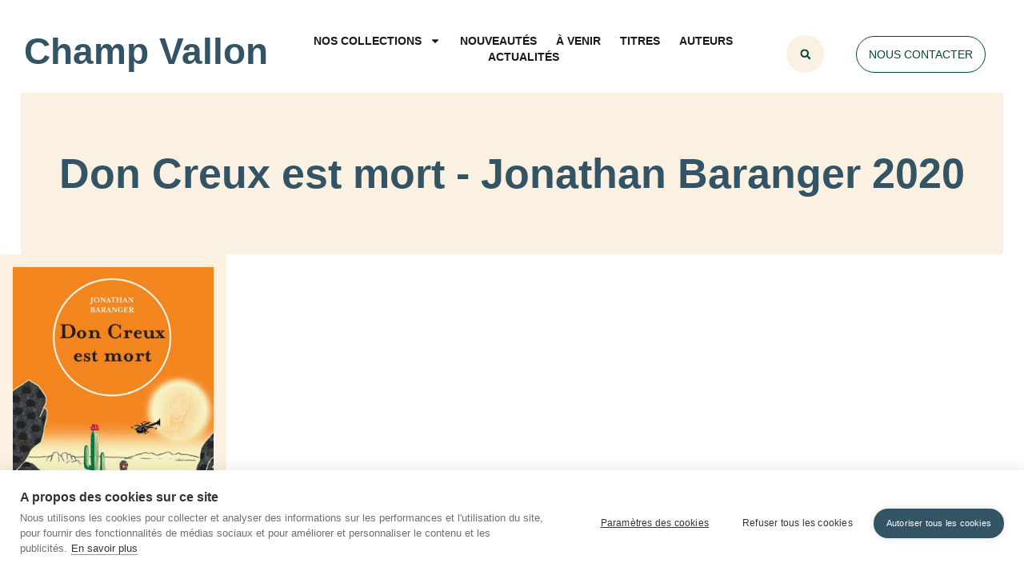

--- FILE ---
content_type: text/html; charset=UTF-8
request_url: http://www.champ-vallon.com/titre/don-creux-est-mort-jonathan-baranger-2020/
body_size: 62252
content:
<!doctype html><html lang="fr-FR"><head><meta charset="UTF-8"><meta name="viewport" content="width=device-width, initial-scale=1"><link rel="profile" href="https://gmpg.org/xfn/11"><link media="all" href="http://www.champ-vallon.com/wp-content/cache/autoptimize/css/autoptimize_6eaaec3e51ef1821a20cb4b52424ac55.css" rel="stylesheet"><title>Don Creux est mort &#8211; Jonathan Baranger 2020 &#8211; Champ Vallon</title><link data-rocket-prefetch href="https://www.googletagmanager.com" rel="dns-prefetch"><link data-rocket-prefetch href="https://cdn.cookiehub.eu" rel="dns-prefetch"><link data-rocket-prefetch href="https://a.mailmunch.co" rel="dns-prefetch"><link crossorigin data-rocket-preload as="font" href="https://www.champ-vallon.com/wp-content/uploads/elementor/google-fonts/fonts/inter-ucc73fwrk3iltehus_nvmrmxcp50sjia1zl7.woff2" rel="preload"><link crossorigin data-rocket-preload as="font" href="https://www.champ-vallon.com/wp-content/uploads/elementor/google-fonts/fonts/roboto-kfo7cnqeu92fr1me7ksn66agldtyluama3yuba.woff2" rel="preload"><link rel="preload" data-rocket-preload as="image" imagesrcset="https://www.champ-vallon.com/wp-content/uploads/2023/12/LOGO_REGION_CMJN-LOGO_BLANC.png.webp 400w, https://www.champ-vallon.com/wp-content/uploads/2023/12/LOGO_REGION_CMJN-LOGO_BLANC-300x69.png.webp 300w" imagesizes="(max-width: 400px) 100vw, 400px" fetchpriority="high"><meta name="robots" content="index, follow, max-snippet:-1, max-image-preview:large, max-video-preview:-1"><link rel="canonical" href="https://www.champ-vallon.com/titre/don-creux-est-mort-jonathan-baranger-2020/"><meta property="og:url" content="https://www.champ-vallon.com/titre/don-creux-est-mort-jonathan-baranger-2020/"><meta property="og:site_name" content="Champ Vallon"><meta property="og:locale" content="fr_FR"><meta property="og:type" content="object"><meta property="og:title" content="Don Creux est mort - Jonathan Baranger 2020 - Champ Vallon"><meta property="fb:pages" content=""><meta property="fb:admins" content=""><meta property="fb:app_id" content=""><meta name="twitter:card" content="summary"><meta name="twitter:site" content=""><meta name="twitter:creator" content=""><meta name="twitter:title" content="Don Creux est mort - Jonathan Baranger 2020 - Champ Vallon"><link rel='dns-prefetch' href='//hcaptcha.com' /><link rel="alternate" type="application/rss+xml" title="Champ Vallon &raquo; Flux" href="https://www.champ-vallon.com/feed/" /><link rel="alternate" type="application/rss+xml" title="Flux pour Champ Vallon &raquo; Don Creux est mort - Jonathan Baranger 2020 Titre" href="https://www.champ-vallon.com/titre/don-creux-est-mort-jonathan-baranger-2020/feed/" /><link rel='stylesheet' id='ppm-accordion-plugin-style-css' href='http://www.champ-vallon.com/wp-content/cache/autoptimize/css/autoptimize_single_41cc420270600295b399e8845748e14b.css?ver=6.9&wpr_t=1769390492' type='text/css' media='all' /><link rel='stylesheet' id='wpmf-slick-theme-style-css' href='http://www.champ-vallon.com/wp-content/cache/autoptimize/css/autoptimize_single_cbec7eaf4de4bcb904f1f858fd2d48d6.css?ver=6.1.9&wpr_t=1769390492' type='text/css' media='all' /><link rel='stylesheet' id='elementor-post-7438-css' href='http://www.champ-vallon.com/wp-content/cache/autoptimize/css/autoptimize_single_9cc9804e27105463f8bd1dfad962d509.css?ver=1769163598' type='text/css' media='all' /><link rel='stylesheet' id='elementor-post-7481-css' href='http://www.champ-vallon.com/wp-content/cache/autoptimize/css/autoptimize_single_d4c840ea44004c17d33f67ba35738028.css?ver=1769163598' type='text/css' media='all' /><link rel='stylesheet' id='elementor-post-7539-css' href='http://www.champ-vallon.com/wp-content/cache/autoptimize/css/autoptimize_single_269a6475562e806efc305be312b358ef.css?ver=1769163598' type='text/css' media='all' /><link rel='stylesheet' id='elementor-post-7997-css' href='http://www.champ-vallon.com/wp-content/cache/autoptimize/css/autoptimize_single_39f24e40c815b2f150890a73343d32e5.css?ver=1769163657' type='text/css' media='all' /><link rel='stylesheet' id='elementor-gf-local-questrial-css' href='http://www.champ-vallon.com/wp-content/cache/autoptimize/css/autoptimize_single_bba161cbc7216155c0dacaf112226d8f.css?ver=1750801315' type='text/css' media='all' /><link rel='stylesheet' id='elementor-gf-local-inter-css' href='http://www.champ-vallon.com/wp-content/cache/autoptimize/css/autoptimize_single_d7d661c4e5d662c294c468a8d3d51bfa.css?ver=1750801344' type='text/css' media='all' /><link rel='stylesheet' id='elementor-gf-local-roboto-css' href='http://www.champ-vallon.com/wp-content/cache/autoptimize/css/autoptimize_single_951ee27a892d71259bc419fc5e0ba325.css?ver=1750801364' type='text/css' media='all' /><link rel='stylesheet' id='elementor-gf-local-notoserif-css' href='http://www.champ-vallon.com/wp-content/cache/autoptimize/css/autoptimize_single_c514e5ec6fb08eb91d71e424e6b5ba64.css?ver=1750801387' type='text/css' media='all' /> <script src="http://www.champ-vallon.com/wp-includes/js/jquery/jquery.min.js?ver=3.7.1" id="jquery-core-js"></script> <script defer src="http://www.champ-vallon.com/wp-includes/js/jquery/jquery-migrate.min.js?ver=3.4.1" id="jquery-migrate-js"></script> <script defer src="http://www.champ-vallon.com/wp-content/cache/autoptimize/js/autoptimize_single_73cf0a21903862ddd934457ea205e85c.js?ver=6.9" id="ppm-accordion-plugin-main-js"></script> <script defer src="http://www.champ-vallon.com/wp-content/plugins/elementor/assets/lib/font-awesome/js/v4-shims.min.js?ver=3.34.2" id="font-awesome-4-shim-js"></script> <link rel="https://api.w.org/" href="https://www.champ-vallon.com/wp-json/" /><link rel="alternate" title="JSON" type="application/json" href="https://www.champ-vallon.com/wp-json/wp/v2/titre/2896" /><link rel="EditURI" type="application/rsd+xml" title="RSD" href="https://www.champ-vallon.com/xmlrpc.php?rsd" /><meta name="generator" content="WordPress 6.9" /> <script type='text/javascript' data-cfasync='false'>var _mmunch = {'front': false, 'page': false, 'post': false, 'category': false, 'author': false, 'search': false, 'attachment': false, 'tag': false};</script><script data-cfasync="false" src="//a.mailmunch.co/app/v1/site.js" id="mailmunch-script" data-plugin="mc_mm" data-mailmunch-site-id="313347" async></script> <meta name="generator" content="Elementor 3.34.2; features: e_font_icon_svg, additional_custom_breakpoints; settings: css_print_method-external, google_font-enabled, font_display-swap"><link rel="icon" href="https://www.champ-vallon.com/wp-content/uploads/2023/12/fav_champvallon_03-135x162.png" sizes="32x32" /><link rel="icon" href="https://www.champ-vallon.com/wp-content/uploads/2023/12/fav_champvallon_03.png" sizes="192x192" /><link rel="apple-touch-icon" href="https://www.champ-vallon.com/wp-content/uploads/2023/12/fav_champvallon_03.png" /><meta name="msapplication-TileImage" content="https://www.champ-vallon.com/wp-content/uploads/2023/12/fav_champvallon_03.png" />  <script defer src="[data-uri]"></script> <noscript><style id="rocket-lazyload-nojs-css">.rll-youtube-player, [data-lazy-src]{display:none !important;}</style></noscript> <noscript><style id="wpr-lazyload-bg-nostyle">#ppm-tabs h3.open a{--wpr-bg-b9826262-438f-40da-846b-ac60fcd5f70b: url('https://www.champ-vallon.com/wp-content/plugins/ppm-accordion/css/minus_icon.png');}#ppm-tabs h3.close a{--wpr-bg-2f8f2959-14cf-44a4-b530-8a887302e63b: url('https://www.champ-vallon.com/wp-content/plugins/ppm-accordion/css/plus_icon.png');}.slick-loading .slick-list{--wpr-bg-4da3e26a-c74b-4b91-a109-9804a80ac660: url('https://www.champ-vallon.com/wp-content/plugins/wp-media-folder/assets/js/slick/ajax-loader.gif');}.h-captcha::before{--wpr-bg-6d9d23c9-ee90-4e7d-816e-9a2e69d425c9: url('http://www.champ-vallon.com/wp-content/plugins/hcaptcha-for-forms-and-more/assets/images/hcaptcha-div-logo.svg');}.h-captcha[data-theme="dark"]::before,body.is-dark-theme .h-captcha[data-theme="auto"]::before,html.wp-dark-mode-active .h-captcha[data-theme="auto"]::before,html.drdt-dark-mode .h-captcha[data-theme="auto"]::before{--wpr-bg-3a885447-c2b9-4826-a2c2-ae6c621b299f: url('http://www.champ-vallon.com/wp-content/plugins/hcaptcha-for-forms-and-more/assets/images/hcaptcha-div-logo-white.svg');}.h-captcha[data-theme="auto"]::before{--wpr-bg-d291e495-8d97-4944-8d02-88e16f4c4ab1: url('http://www.champ-vallon.com/wp-content/plugins/hcaptcha-for-forms-and-more/assets/images/hcaptcha-div-logo-white.svg');}</style></noscript> <script defer src="[data-uri]"></script><meta name="generator" content="WP Rocket 3.20.3" data-wpr-features="wpr_lazyload_css_bg_img wpr_lazyload_images wpr_preconnect_external_domains wpr_auto_preload_fonts wpr_oci wpr_preload_links wpr_host_fonts_locally wpr_desktop" /></head><body class="archive tax-titre term-don-creux-est-mort-jonathan-baranger-2020 term-2896 wp-embed-responsive wp-theme-hello-elementor wp-child-theme-hello-elementor-child jkit-color-scheme hello-elementor-default elementor-page-7997 elementor-default elementor-template-full-width elementor-kit-7438"> <noscript><iframe src="https://www.googletagmanager.com/ns.html?id=GTM-5NNN5JPR"
height="0" width="0" style="display:none;visibility:hidden"></iframe></noscript> <a class="skip-link screen-reader-text" href="#content">Aller au contenu</a><header  data-elementor-type="header" data-elementor-id="7481" class="elementor elementor-7481 elementor-location-header" data-elementor-post-type="elementor_library"><div  class="elementor-element elementor-element-4f40eb0 e-flex e-con-boxed e-con e-parent" data-id="4f40eb0" data-element_type="container" id="top"><div  class="e-con-inner"><div class="elementor-element elementor-element-5e9c2ac elementor-fixed elementor-view-default elementor-widget elementor-widget-icon" data-id="5e9c2ac" data-element_type="widget" data-settings="{&quot;_position&quot;:&quot;fixed&quot;,&quot;motion_fx_motion_fx_scrolling&quot;:&quot;yes&quot;,&quot;motion_fx_opacity_effect&quot;:&quot;yes&quot;,&quot;motion_fx_opacity_range&quot;:{&quot;unit&quot;:&quot;%&quot;,&quot;size&quot;:&quot;&quot;,&quot;sizes&quot;:{&quot;start&quot;:0,&quot;end&quot;:54}},&quot;_animation&quot;:&quot;none&quot;,&quot;motion_fx_opacity_direction&quot;:&quot;out-in&quot;,&quot;motion_fx_opacity_level&quot;:{&quot;unit&quot;:&quot;px&quot;,&quot;size&quot;:10,&quot;sizes&quot;:[]},&quot;motion_fx_devices&quot;:[&quot;desktop&quot;,&quot;tablet&quot;,&quot;mobile&quot;]}" data-widget_type="icon.default"><div class="elementor-widget-container"><div class="elementor-icon-wrapper"> <a class="elementor-icon" href="#top"> <svg xmlns="http://www.w3.org/2000/svg" xmlns:xlink="http://www.w3.org/1999/xlink" id="Capa_1" x="0px" y="0px" viewBox="0 0 512 512" style="enable-background:new 0 0 512 512;" xml:space="preserve"><g> <g> <path class="st0" d="M256,0C114.8,0,0,114.8,0,256s114.8,256,256,256s256-114.9,256-256S397.2,0,256,0z M256,472.3   c-119.3,0-216.3-97-216.3-216.3S136.7,39.7,256,39.7s216.3,97,216.3,216.3S375.3,472.3,256,472.3z"></path> </g></g><circle class="st1" cx="256" cy="256" r="216.3"></circle><g> <g> <path class="st0" d="M369.2,283.4l-99.1-99.1c-7.7-7.7-20.2-7.7-28,0L143,283.4c-6.4,7.4-6.4,18.4,0,25.8c7.1,8.3,19.7,9.3,28,2.2   l85.1-85.1l85.3,85.1c7.7,7.7,20.2,7.7,28,0C376.9,303.6,376.9,291.1,369.2,283.4z"></path> </g></g></svg> </a></div></div></div></div></div><section class="elementor-section elementor-top-section elementor-element elementor-element-a14a8c5 elementor-section-boxed elementor-section-height-default elementor-section-height-default" data-id="a14a8c5" data-element_type="section" data-settings="{&quot;background_background&quot;:&quot;classic&quot;,&quot;sticky&quot;:&quot;top&quot;,&quot;sticky_on&quot;:[&quot;desktop&quot;,&quot;tablet&quot;,&quot;mobile&quot;],&quot;sticky_offset&quot;:0,&quot;sticky_effects_offset&quot;:0,&quot;sticky_anchor_link_offset&quot;:0}"><div  class="elementor-container elementor-column-gap-no"><div class="elementor-column elementor-col-33 elementor-top-column elementor-element elementor-element-179285fe" data-id="179285fe" data-element_type="column"><div class="elementor-widget-wrap elementor-element-populated"><div class="elementor-element elementor-element-7d976fa e-con-full e-flex e-con e-parent" data-id="7d976fa" data-element_type="container"><div class="elementor-element elementor-element-8f6da93 elementor-widget elementor-widget-heading" data-id="8f6da93" data-element_type="widget" data-widget_type="heading.default"><div class="elementor-widget-container"><h2 class="elementor-heading-title elementor-size-default"><a href="https://www.champ-vallon.com/">Champ Vallon</a></h2></div></div></div></div></div><div class="elementor-column elementor-col-33 elementor-top-column elementor-element elementor-element-4df87b7" data-id="4df87b7" data-element_type="column"><div class="elementor-widget-wrap elementor-element-populated"><div class="elementor-element elementor-element-99a0d25 elementor-nav-menu__align-center elementor-nav-menu--stretch elementor-nav-menu__text-align-center elementor-nav-menu--dropdown-tablet elementor-nav-menu--toggle elementor-nav-menu--burger elementor-widget elementor-widget-nav-menu" data-id="99a0d25" data-element_type="widget" data-settings="{&quot;full_width&quot;:&quot;stretch&quot;,&quot;layout&quot;:&quot;horizontal&quot;,&quot;submenu_icon&quot;:{&quot;value&quot;:&quot;&lt;svg aria-hidden=\&quot;true\&quot; class=\&quot;e-font-icon-svg e-fas-caret-down\&quot; viewBox=\&quot;0 0 320 512\&quot; xmlns=\&quot;http:\/\/www.w3.org\/2000\/svg\&quot;&gt;&lt;path d=\&quot;M31.3 192h257.3c17.8 0 26.7 21.5 14.1 34.1L174.1 354.8c-7.8 7.8-20.5 7.8-28.3 0L17.2 226.1C4.6 213.5 13.5 192 31.3 192z\&quot;&gt;&lt;\/path&gt;&lt;\/svg&gt;&quot;,&quot;library&quot;:&quot;fa-solid&quot;},&quot;toggle&quot;:&quot;burger&quot;}" data-widget_type="nav-menu.default"><div class="elementor-widget-container"><nav aria-label="Menu" class="elementor-nav-menu--main elementor-nav-menu__container elementor-nav-menu--layout-horizontal e--pointer-none"><ul id="menu-1-99a0d25" class="elementor-nav-menu"><li class="menu-item menu-item-type-custom menu-item-object-custom menu-item-has-children menu-item-8494"><a href="#" class="elementor-item elementor-item-anchor">Nos collections</a><ul class="sub-menu elementor-nav-menu--dropdown"><li class="menu-item menu-item-type-custom menu-item-object-custom menu-item-has-children menu-item-7803"><a href="#" class="elementor-sub-item elementor-item-anchor">Histoire</a><ul class="sub-menu elementor-nav-menu--dropdown"><li class="menu-item menu-item-type-taxonomy menu-item-object-category menu-item-7883"><a href="https://www.champ-vallon.com/category/epoques/" class="elementor-sub-item">Collection Époques</a></li><li class="menu-item menu-item-type-taxonomy menu-item-object-category menu-item-7884"><a href="https://www.champ-vallon.com/category/lachosepublique/" class="elementor-sub-item">Collection La chose publique</a></li><li class="menu-item menu-item-type-taxonomy menu-item-object-category menu-item-7885"><a href="https://www.champ-vallon.com/category/lesclassiques/" class="elementor-sub-item">Collection Les classiques</a></li></ul></li><li class="menu-item menu-item-type-taxonomy menu-item-object-category menu-item-8690"><a href="https://www.champ-vallon.com/category/lenvironnementaunehistoire/" class="elementor-sub-item">Histoire environnementale</a></li><li class="menu-item menu-item-type-custom menu-item-object-custom menu-item-has-children menu-item-7805"><a href="#" class="elementor-sub-item elementor-item-anchor">Paysage</a><ul class="sub-menu elementor-nav-menu--dropdown"><li class="menu-item menu-item-type-taxonomy menu-item-object-category menu-item-7881"><a href="https://www.champ-vallon.com/category/payspaysage/" class="elementor-sub-item">Collection Pays / Paysages</a></li><li class="menu-item menu-item-type-taxonomy menu-item-object-category menu-item-7882"><a href="https://www.champ-vallon.com/category/lacompagniedupaysage/" class="elementor-sub-item">Collection La compagnie du paysage</a></li></ul></li><li class="menu-item menu-item-type-custom menu-item-object-custom menu-item-has-children menu-item-7806"><a href="#" class="elementor-sub-item elementor-item-anchor">Philosophie</a><ul class="sub-menu elementor-nav-menu--dropdown"><li class="menu-item menu-item-type-taxonomy menu-item-object-category menu-item-7886"><a href="https://www.champ-vallon.com/category/milieux/" class="elementor-sub-item">Collection Milieux</a></li><li class="menu-item menu-item-type-taxonomy menu-item-object-category menu-item-7887"><a href="https://www.champ-vallon.com/category/totalite/" class="elementor-sub-item">Collection La Totalité</a></li><li class="menu-item menu-item-type-taxonomy menu-item-object-category menu-item-7888"><a href="https://www.champ-vallon.com/category/espritlibre/" class="elementor-sub-item">Collection L&rsquo;esprit libre</a></li></ul></li><li class="menu-item menu-item-type-custom menu-item-object-custom menu-item-has-children menu-item-7807"><a href="#" class="elementor-sub-item elementor-item-anchor">Psychanalyse</a><ul class="sub-menu elementor-nav-menu--dropdown"><li class="menu-item menu-item-type-taxonomy menu-item-object-category menu-item-7889"><a href="https://www.champ-vallon.com/category/lordatalante/" class="elementor-sub-item">Collection L&rsquo;or d&rsquo;Atalante</a></li></ul></li><li class="menu-item menu-item-type-custom menu-item-object-custom menu-item-has-children menu-item-7808"><a href="#" class="elementor-sub-item elementor-item-anchor">Littérature</a><ul class="sub-menu elementor-nav-menu--dropdown"><li class="menu-item menu-item-type-taxonomy menu-item-object-category menu-item-7892"><a href="https://www.champ-vallon.com/category/detours/" class="elementor-sub-item">Collection Détours</a></li><li class="menu-item menu-item-type-taxonomy menu-item-object-category menu-item-7894"><a href="https://www.champ-vallon.com/category/recueil/" class="elementor-sub-item">Collection Recueil</a></li><li class="menu-item menu-item-type-taxonomy menu-item-object-category menu-item-7891"><a href="https://www.champ-vallon.com/category/desvilles/" class="elementor-sub-item">Collection des villes</a></li><li class="menu-item menu-item-type-taxonomy menu-item-object-category menu-item-7890"><a href="https://www.champ-vallon.com/category/champpoetique/" class="elementor-sub-item">Collection Champ poétique</a></li><li class="menu-item menu-item-type-taxonomy menu-item-object-category menu-item-7893"><a href="https://www.champ-vallon.com/category/dixneuvieme/" class="elementor-sub-item">Collection Dix-neuvième</a></li></ul></li><li class="menu-item menu-item-type-custom menu-item-object-custom menu-item-has-children menu-item-7809"><a href="#" class="elementor-sub-item elementor-item-anchor">Revue</a><ul class="sub-menu elementor-nav-menu--dropdown"><li class="menu-item menu-item-type-taxonomy menu-item-object-category menu-item-7895"><a href="https://www.champ-vallon.com/category/revue-recueil/" class="elementor-sub-item">Revue Recueil</a></li><li class="menu-item menu-item-type-taxonomy menu-item-object-category menu-item-7896"><a href="https://www.champ-vallon.com/category/lenouveaurecueil/" class="elementor-sub-item">Collection Le Nouveau Recueil</a></li><li class="menu-item menu-item-type-taxonomy menu-item-object-category menu-item-7897"><a href="https://www.champ-vallon.com/category/lemagasin/" class="elementor-sub-item">Revue Le Magasin du XIXe siècle</a></li></ul></li><li class="menu-item menu-item-type-taxonomy menu-item-object-category menu-item-9993"><a href="https://www.champ-vallon.com/category/divers/" class="elementor-sub-item">Divers</a></li></ul></li><li class="menu-item menu-item-type-post_type menu-item-object-page menu-item-8354"><a href="https://www.champ-vallon.com/nouveautes/" class="elementor-item">Nouveautés</a></li><li class="menu-item menu-item-type-post_type menu-item-object-page menu-item-2100"><a href="https://www.champ-vallon.com/agenda/" class="elementor-item">À venir</a></li><li class="menu-item menu-item-type-post_type menu-item-object-page menu-item-8493"><a href="https://www.champ-vallon.com/ouvrages/" class="elementor-item">Titres</a></li><li class="menu-item menu-item-type-post_type menu-item-object-page menu-item-2929"><a href="https://www.champ-vallon.com/auteurs/" class="elementor-item">Auteurs</a></li><li class="menu-item menu-item-type-post_type menu-item-object-page menu-item-8389"><a href="https://www.champ-vallon.com/actualites/" class="elementor-item">Actualités</a></li></ul></nav><div class="elementor-menu-toggle" role="button" tabindex="0" aria-label="Permuter le menu" aria-expanded="false"> <svg aria-hidden="true" role="presentation" class="elementor-menu-toggle__icon--open e-font-icon-svg e-eicon-menu-bar" viewBox="0 0 1000 1000" xmlns="http://www.w3.org/2000/svg"><path d="M104 333H896C929 333 958 304 958 271S929 208 896 208H104C71 208 42 237 42 271S71 333 104 333ZM104 583H896C929 583 958 554 958 521S929 458 896 458H104C71 458 42 487 42 521S71 583 104 583ZM104 833H896C929 833 958 804 958 771S929 708 896 708H104C71 708 42 737 42 771S71 833 104 833Z"></path></svg><svg aria-hidden="true" role="presentation" class="elementor-menu-toggle__icon--close e-font-icon-svg e-eicon-close" viewBox="0 0 1000 1000" xmlns="http://www.w3.org/2000/svg"><path d="M742 167L500 408 258 167C246 154 233 150 217 150 196 150 179 158 167 167 154 179 150 196 150 212 150 229 154 242 171 254L408 500 167 742C138 771 138 800 167 829 196 858 225 858 254 829L496 587 738 829C750 842 767 846 783 846 800 846 817 842 829 829 842 817 846 804 846 783 846 767 842 750 829 737L588 500 833 258C863 229 863 200 833 171 804 137 775 137 742 167Z"></path></svg></div><nav class="elementor-nav-menu--dropdown elementor-nav-menu__container" aria-hidden="true"><ul id="menu-2-99a0d25" class="elementor-nav-menu"><li class="menu-item menu-item-type-custom menu-item-object-custom menu-item-has-children menu-item-8494"><a href="#" class="elementor-item elementor-item-anchor" tabindex="-1">Nos collections</a><ul class="sub-menu elementor-nav-menu--dropdown"><li class="menu-item menu-item-type-custom menu-item-object-custom menu-item-has-children menu-item-7803"><a href="#" class="elementor-sub-item elementor-item-anchor" tabindex="-1">Histoire</a><ul class="sub-menu elementor-nav-menu--dropdown"><li class="menu-item menu-item-type-taxonomy menu-item-object-category menu-item-7883"><a href="https://www.champ-vallon.com/category/epoques/" class="elementor-sub-item" tabindex="-1">Collection Époques</a></li><li class="menu-item menu-item-type-taxonomy menu-item-object-category menu-item-7884"><a href="https://www.champ-vallon.com/category/lachosepublique/" class="elementor-sub-item" tabindex="-1">Collection La chose publique</a></li><li class="menu-item menu-item-type-taxonomy menu-item-object-category menu-item-7885"><a href="https://www.champ-vallon.com/category/lesclassiques/" class="elementor-sub-item" tabindex="-1">Collection Les classiques</a></li></ul></li><li class="menu-item menu-item-type-taxonomy menu-item-object-category menu-item-8690"><a href="https://www.champ-vallon.com/category/lenvironnementaunehistoire/" class="elementor-sub-item" tabindex="-1">Histoire environnementale</a></li><li class="menu-item menu-item-type-custom menu-item-object-custom menu-item-has-children menu-item-7805"><a href="#" class="elementor-sub-item elementor-item-anchor" tabindex="-1">Paysage</a><ul class="sub-menu elementor-nav-menu--dropdown"><li class="menu-item menu-item-type-taxonomy menu-item-object-category menu-item-7881"><a href="https://www.champ-vallon.com/category/payspaysage/" class="elementor-sub-item" tabindex="-1">Collection Pays / Paysages</a></li><li class="menu-item menu-item-type-taxonomy menu-item-object-category menu-item-7882"><a href="https://www.champ-vallon.com/category/lacompagniedupaysage/" class="elementor-sub-item" tabindex="-1">Collection La compagnie du paysage</a></li></ul></li><li class="menu-item menu-item-type-custom menu-item-object-custom menu-item-has-children menu-item-7806"><a href="#" class="elementor-sub-item elementor-item-anchor" tabindex="-1">Philosophie</a><ul class="sub-menu elementor-nav-menu--dropdown"><li class="menu-item menu-item-type-taxonomy menu-item-object-category menu-item-7886"><a href="https://www.champ-vallon.com/category/milieux/" class="elementor-sub-item" tabindex="-1">Collection Milieux</a></li><li class="menu-item menu-item-type-taxonomy menu-item-object-category menu-item-7887"><a href="https://www.champ-vallon.com/category/totalite/" class="elementor-sub-item" tabindex="-1">Collection La Totalité</a></li><li class="menu-item menu-item-type-taxonomy menu-item-object-category menu-item-7888"><a href="https://www.champ-vallon.com/category/espritlibre/" class="elementor-sub-item" tabindex="-1">Collection L&rsquo;esprit libre</a></li></ul></li><li class="menu-item menu-item-type-custom menu-item-object-custom menu-item-has-children menu-item-7807"><a href="#" class="elementor-sub-item elementor-item-anchor" tabindex="-1">Psychanalyse</a><ul class="sub-menu elementor-nav-menu--dropdown"><li class="menu-item menu-item-type-taxonomy menu-item-object-category menu-item-7889"><a href="https://www.champ-vallon.com/category/lordatalante/" class="elementor-sub-item" tabindex="-1">Collection L&rsquo;or d&rsquo;Atalante</a></li></ul></li><li class="menu-item menu-item-type-custom menu-item-object-custom menu-item-has-children menu-item-7808"><a href="#" class="elementor-sub-item elementor-item-anchor" tabindex="-1">Littérature</a><ul class="sub-menu elementor-nav-menu--dropdown"><li class="menu-item menu-item-type-taxonomy menu-item-object-category menu-item-7892"><a href="https://www.champ-vallon.com/category/detours/" class="elementor-sub-item" tabindex="-1">Collection Détours</a></li><li class="menu-item menu-item-type-taxonomy menu-item-object-category menu-item-7894"><a href="https://www.champ-vallon.com/category/recueil/" class="elementor-sub-item" tabindex="-1">Collection Recueil</a></li><li class="menu-item menu-item-type-taxonomy menu-item-object-category menu-item-7891"><a href="https://www.champ-vallon.com/category/desvilles/" class="elementor-sub-item" tabindex="-1">Collection des villes</a></li><li class="menu-item menu-item-type-taxonomy menu-item-object-category menu-item-7890"><a href="https://www.champ-vallon.com/category/champpoetique/" class="elementor-sub-item" tabindex="-1">Collection Champ poétique</a></li><li class="menu-item menu-item-type-taxonomy menu-item-object-category menu-item-7893"><a href="https://www.champ-vallon.com/category/dixneuvieme/" class="elementor-sub-item" tabindex="-1">Collection Dix-neuvième</a></li></ul></li><li class="menu-item menu-item-type-custom menu-item-object-custom menu-item-has-children menu-item-7809"><a href="#" class="elementor-sub-item elementor-item-anchor" tabindex="-1">Revue</a><ul class="sub-menu elementor-nav-menu--dropdown"><li class="menu-item menu-item-type-taxonomy menu-item-object-category menu-item-7895"><a href="https://www.champ-vallon.com/category/revue-recueil/" class="elementor-sub-item" tabindex="-1">Revue Recueil</a></li><li class="menu-item menu-item-type-taxonomy menu-item-object-category menu-item-7896"><a href="https://www.champ-vallon.com/category/lenouveaurecueil/" class="elementor-sub-item" tabindex="-1">Collection Le Nouveau Recueil</a></li><li class="menu-item menu-item-type-taxonomy menu-item-object-category menu-item-7897"><a href="https://www.champ-vallon.com/category/lemagasin/" class="elementor-sub-item" tabindex="-1">Revue Le Magasin du XIXe siècle</a></li></ul></li><li class="menu-item menu-item-type-taxonomy menu-item-object-category menu-item-9993"><a href="https://www.champ-vallon.com/category/divers/" class="elementor-sub-item" tabindex="-1">Divers</a></li></ul></li><li class="menu-item menu-item-type-post_type menu-item-object-page menu-item-8354"><a href="https://www.champ-vallon.com/nouveautes/" class="elementor-item" tabindex="-1">Nouveautés</a></li><li class="menu-item menu-item-type-post_type menu-item-object-page menu-item-2100"><a href="https://www.champ-vallon.com/agenda/" class="elementor-item" tabindex="-1">À venir</a></li><li class="menu-item menu-item-type-post_type menu-item-object-page menu-item-8493"><a href="https://www.champ-vallon.com/ouvrages/" class="elementor-item" tabindex="-1">Titres</a></li><li class="menu-item menu-item-type-post_type menu-item-object-page menu-item-2929"><a href="https://www.champ-vallon.com/auteurs/" class="elementor-item" tabindex="-1">Auteurs</a></li><li class="menu-item menu-item-type-post_type menu-item-object-page menu-item-8389"><a href="https://www.champ-vallon.com/actualites/" class="elementor-item" tabindex="-1">Actualités</a></li></ul></nav></div></div></div></div><div class="elementor-column elementor-col-33 elementor-top-column elementor-element elementor-element-506a4952" data-id="506a4952" data-element_type="column"><div class="elementor-widget-wrap elementor-element-populated"><div class="elementor-element elementor-element-61f07f8 elementor-search-form--skin-full_screen elementor-widget__width-initial elementor-widget elementor-widget-search-form" data-id="61f07f8" data-element_type="widget" data-settings="{&quot;skin&quot;:&quot;full_screen&quot;}" data-widget_type="search-form.default"><div class="elementor-widget-container"> <search role="search"><form class="elementor-search-form" action="https://www.champ-vallon.com" method="get"><div class="elementor-search-form__toggle" role="button" tabindex="0" aria-label="Rechercher "><div class="e-font-icon-svg-container"><svg aria-hidden="true" class="e-font-icon-svg e-fas-search" viewBox="0 0 512 512" xmlns="http://www.w3.org/2000/svg"><path d="M505 442.7L405.3 343c-4.5-4.5-10.6-7-17-7H372c27.6-35.3 44-79.7 44-128C416 93.1 322.9 0 208 0S0 93.1 0 208s93.1 208 208 208c48.3 0 92.7-16.4 128-44v16.3c0 6.4 2.5 12.5 7 17l99.7 99.7c9.4 9.4 24.6 9.4 33.9 0l28.3-28.3c9.4-9.4 9.4-24.6.1-34zM208 336c-70.7 0-128-57.2-128-128 0-70.7 57.2-128 128-128 70.7 0 128 57.2 128 128 0 70.7-57.2 128-128 128z"></path></svg></div></div><div class="elementor-search-form__container"> <label class="elementor-screen-only" for="elementor-search-form-61f07f8">Rechercher </label> <input id="elementor-search-form-61f07f8" placeholder="Rechercher ..." class="elementor-search-form__input" type="search" name="s" value=""><div class="dialog-lightbox-close-button dialog-close-button" role="button" tabindex="0" aria-label="Fermer ce champ de recherche."> <svg aria-hidden="true" class="e-font-icon-svg e-eicon-close" viewBox="0 0 1000 1000" xmlns="http://www.w3.org/2000/svg"><path d="M742 167L500 408 258 167C246 154 233 150 217 150 196 150 179 158 167 167 154 179 150 196 150 212 150 229 154 242 171 254L408 500 167 742C138 771 138 800 167 829 196 858 225 858 254 829L496 587 738 829C750 842 767 846 783 846 800 846 817 842 829 829 842 817 846 804 846 783 846 767 842 750 829 737L588 500 833 258C863 229 863 200 833 171 804 137 775 137 742 167Z"></path></svg></div></div></form> </search></div></div><div class="elementor-element elementor-element-51c4be4 elementor-align-right elementor-widget__width-initial elementor-widget elementor-widget-button" data-id="51c4be4" data-element_type="widget" data-widget_type="button.default"><div class="elementor-widget-container"><div class="elementor-button-wrapper"> <a class="elementor-button elementor-button-link elementor-size-sm" href="https://www.champ-vallon.com/contact/"> <span class="elementor-button-content-wrapper"> <span class="elementor-button-text">Nous contacter</span> </span> </a></div></div></div></div></div></div></section></header><div  data-elementor-type="archive" data-elementor-id="7997" class="elementor elementor-7997 elementor-location-archive" data-elementor-post-type="elementor_library"><section class="elementor-section elementor-top-section elementor-element elementor-element-5462ec7d elementor-section-full_width elementor-section-height-default elementor-section-height-default" data-id="5462ec7d" data-element_type="section" data-settings="{&quot;background_background&quot;:&quot;classic&quot;}"><div  class="elementor-container elementor-column-gap-no"><div class="elementor-column elementor-col-100 elementor-top-column elementor-element elementor-element-ade28ed" data-id="ade28ed" data-element_type="column" data-settings="{&quot;background_background&quot;:&quot;classic&quot;}"><div class="elementor-widget-wrap elementor-element-populated"><div class="elementor-background-overlay"></div><div class="elementor-element elementor-element-16fe5f26 elementor-widget elementor-widget-heading" data-id="16fe5f26" data-element_type="widget" data-widget_type="heading.default"><div class="elementor-widget-container"><h1 class="elementor-heading-title elementor-size-default">Don Creux est mort - Jonathan Baranger 2020</h1></div></div></div></div></div></section><section class="elementor-section elementor-top-section elementor-element elementor-element-5cd4e20c elementor-section-boxed elementor-section-height-default elementor-section-height-default" data-id="5cd4e20c" data-element_type="section" data-settings="{&quot;background_background&quot;:&quot;classic&quot;}"><div  class="elementor-container elementor-column-gap-no"><div class="elementor-column elementor-col-100 elementor-top-column elementor-element elementor-element-777a7b6a" data-id="777a7b6a" data-element_type="column"><div class="elementor-widget-wrap elementor-element-populated"><div class="elementor-background-overlay"></div><div class="elementor-element elementor-element-8796b94 elementor-align-center elementor-widget__width-initial elementor-widget elementor-widget-button" data-id="8796b94" data-element_type="widget" id="bouton_titres" data-widget_type="button.default"><div class="elementor-widget-container"><div class="elementor-button-wrapper"> <a class="elementor-button elementor-button-link elementor-size-sm" href="#titres"> <span class="elementor-button-content-wrapper"> <span class="elementor-button-icon"> <svg aria-hidden="true" class="e-font-icon-svg e-fas-arrow-alt-circle-down" viewBox="0 0 512 512" xmlns="http://www.w3.org/2000/svg"><path d="M504 256c0 137-111 248-248 248S8 393 8 256 119 8 256 8s248 111 248 248zM212 140v116h-70.9c-10.7 0-16.1 13-8.5 20.5l114.9 114.3c4.7 4.7 12.2 4.7 16.9 0l114.9-114.3c7.6-7.6 2.2-20.5-8.5-20.5H300V140c0-6.6-5.4-12-12-12h-64c-6.6 0-12 5.4-12 12z"></path></svg> </span> <span class="elementor-button-text">Tous les titres de la collection</span> </span> </a></div></div></div><div class="elementor-element elementor-element-a9b82a6 elementor-grid-4 elementor-posts__hover-none elementor-grid-mobile-2 elementor-grid-tablet-2 elementor-posts--thumbnail-top load-more-align-center elementor-widget elementor-widget-archive-posts" data-id="a9b82a6" data-element_type="widget" data-settings="{&quot;archive_cards_columns&quot;:&quot;4&quot;,&quot;pagination_type&quot;:&quot;load_more_on_click&quot;,&quot;archive_cards_columns_mobile&quot;:&quot;2&quot;,&quot;archive_cards_row_gap_mobile&quot;:{&quot;unit&quot;:&quot;px&quot;,&quot;size&quot;:10,&quot;sizes&quot;:[]},&quot;archive_cards_columns_tablet&quot;:&quot;2&quot;,&quot;archive_cards_row_gap&quot;:{&quot;unit&quot;:&quot;px&quot;,&quot;size&quot;:35,&quot;sizes&quot;:[]},&quot;archive_cards_row_gap_tablet&quot;:{&quot;unit&quot;:&quot;px&quot;,&quot;size&quot;:&quot;&quot;,&quot;sizes&quot;:[]},&quot;load_more_spinner&quot;:{&quot;value&quot;:&quot;fas fa-spinner&quot;,&quot;library&quot;:&quot;fa-solid&quot;}}" data-widget_type="archive-posts.archive_cards"><div class="elementor-widget-container"><div class="elementor-posts-container elementor-posts elementor-posts--skin-cards elementor-grid" role="list"><article class="elementor-post elementor-grid-item post-6686 post type-post status-publish format-standard has-post-thumbnail hentry category-detours category-galerie_detours category-_nouveautes tag-jonathan-don-creux-est-mort-baranger titre-don-creux-est-mort-jonathan-baranger-2020 auteur-jonathan-baranger" role="listitem"><div class="elementor-post__card"> <a class="elementor-post__thumbnail__link" href="https://www.champ-vallon.com/don-creux-est-mort/" tabindex="-1" ><div class="elementor-post__thumbnail"><picture fetchpriority="high" class="attachment-large size-large wp-image-6687" decoding="async"> <source type="image/webp" data-lazy-srcset="https://www.champ-vallon.com/wp-content/uploads/2020/06/Couv1-648x1024.jpg.webp 648w, https://www.champ-vallon.com/wp-content/uploads/2020/06/Couv1-190x300.jpg.webp 190w" sizes="(max-width: 648px) 100vw, 648px"/> <img fetchpriority="high" width="648" height="1024" src="data:image/svg+xml,%3Csvg%20xmlns='http://www.w3.org/2000/svg'%20viewBox='0%200%20648%201024'%3E%3C/svg%3E" alt="" decoding="async" data-lazy-srcset="https://www.champ-vallon.com/wp-content/uploads/2020/06/Couv1-648x1024.jpg 648w, https://www.champ-vallon.com/wp-content/uploads/2020/06/Couv1-190x300.jpg 190w" data-lazy-sizes="(max-width: 648px) 100vw, 648px" data-lazy-src="https://www.champ-vallon.com/wp-content/uploads/2020/06/Couv1-648x1024.jpg"/><noscript><img fetchpriority="high" width="648" height="1024" src="https://www.champ-vallon.com/wp-content/uploads/2020/06/Couv1-648x1024.jpg" alt="" decoding="async" srcset="https://www.champ-vallon.com/wp-content/uploads/2020/06/Couv1-648x1024.jpg 648w, https://www.champ-vallon.com/wp-content/uploads/2020/06/Couv1-190x300.jpg 190w" sizes="(max-width: 648px) 100vw, 648px"/></noscript> </picture></div></a><div class="elementor-post__text"></div></div></article></div> <span class="e-load-more-spinner"> <svg aria-hidden="true" class="e-font-icon-svg e-fas-spinner" viewBox="0 0 512 512" xmlns="http://www.w3.org/2000/svg"><path d="M304 48c0 26.51-21.49 48-48 48s-48-21.49-48-48 21.49-48 48-48 48 21.49 48 48zm-48 368c-26.51 0-48 21.49-48 48s21.49 48 48 48 48-21.49 48-48-21.49-48-48-48zm208-208c-26.51 0-48 21.49-48 48s21.49 48 48 48 48-21.49 48-48-21.49-48-48-48zM96 256c0-26.51-21.49-48-48-48S0 229.49 0 256s21.49 48 48 48 48-21.49 48-48zm12.922 99.078c-26.51 0-48 21.49-48 48s21.49 48 48 48 48-21.49 48-48c0-26.509-21.491-48-48-48zm294.156 0c-26.51 0-48 21.49-48 48s21.49 48 48 48 48-21.49 48-48c0-26.509-21.49-48-48-48zM108.922 60.922c-26.51 0-48 21.49-48 48s21.49 48 48 48 48-21.49 48-48-21.491-48-48-48z"></path></svg> </span></div></div><div class="elementor-element elementor-element-e8e6441 elementor-grid-1 elementor-grid-tablet-2 elementor-grid-mobile-1 elementor-widget elementor-widget-loop-grid" data-id="e8e6441" data-element_type="widget" id="titres" data-settings="{&quot;template_id&quot;:9833,&quot;columns&quot;:1,&quot;row_gap&quot;:{&quot;unit&quot;:&quot;px&quot;,&quot;size&quot;:0,&quot;sizes&quot;:[]},&quot;_skin&quot;:&quot;post&quot;,&quot;columns_tablet&quot;:&quot;2&quot;,&quot;columns_mobile&quot;:&quot;1&quot;,&quot;edit_handle_selector&quot;:&quot;[data-elementor-type=\&quot;loop-item\&quot;]&quot;,&quot;row_gap_tablet&quot;:{&quot;unit&quot;:&quot;px&quot;,&quot;size&quot;:&quot;&quot;,&quot;sizes&quot;:[]},&quot;row_gap_mobile&quot;:{&quot;unit&quot;:&quot;px&quot;,&quot;size&quot;:&quot;&quot;,&quot;sizes&quot;:[]}}" data-widget_type="loop-grid.post"><div class="elementor-widget-container"><div class="elementor-loop-container elementor-grid" role="list"><div data-elementor-type="loop-item" data-elementor-id="9833" class="elementor elementor-9833 e-loop-item e-loop-item-6686 post-6686 post type-post status-publish format-standard has-post-thumbnail hentry category-detours category-galerie_detours category-_nouveautes tag-jonathan-don-creux-est-mort-baranger titre-don-creux-est-mort-jonathan-baranger-2020 auteur-jonathan-baranger" data-elementor-post-type="elementor_library" data-custom-edit-handle="1"><div class="elementor-element elementor-element-2022bd5 e-flex e-con-boxed e-con e-parent" data-id="2022bd5" data-element_type="container"><div class="e-con-inner"><div class="elementor-element elementor-element-de5f146 elementor-widget elementor-widget-shortcode" data-id="de5f146" data-element_type="widget" data-widget_type="shortcode.default"><div class="elementor-widget-container"><div class="elementor-shortcode"><h2><a href="https://www.champ-vallon.com/don-creux-est-mort/">Don Creux est mort</a></h2></div></div></div></div></div></div></div></div></div><div class="elementor-element elementor-element-3a87144 elementor-widget elementor-widget-spacer" data-id="3a87144" data-element_type="widget" id="titres" data-widget_type="spacer.default"><div class="elementor-widget-container"><div class="elementor-spacer"><div class="elementor-spacer-inner"></div></div></div></div><div class="elementor-element elementor-element-59a96b5 elementor-hidden-desktop elementor-hidden-tablet elementor-hidden-mobile elementor-widget elementor-widget-shortcode" data-id="59a96b5" data-element_type="widget" data-widget_type="shortcode.default"><div class="elementor-widget-container"> <br /> <b>Warning</b>:  Attempt to read property "term_id" on false in <b>/home/clients/689c8c4c13bc772417ff30dba8b4ffcd/sites/champ-vallon.com/wp-content/plugins/multi-column-tag-map/mctagmap_functions.php</b> on line <b>437</b><br /><div class="elementor-shortcode"><div id="mcTagMap" class=" toggleNo  no"><div id="mcTagMapNav"> <a href="#mctm1-A">A</a> <a href="#mctm1-B">B</a> <a href="#mctm1-C">C</a> <a href="#mctm1-D">D</a> <a href="#mctm1-E">E</a> <a href="#mctm1-F">F</a> <a href="#mctm1-G">G</a> <a href="#mctm1-H">H</a> <a href="#mctm1-I">I</a> <a href="#mctm1-J">J</a> <a href="#mctm1-K">K</a> <a href="#mctm1-L">L</a> <a href="#mctm1-M">M</a> <a href="#mctm1-N">N</a> <a href="#mctm1-O">O</a> <a href="#mctm1-P">P</a> <a href="#mctm1-Q">Q</a> <a href="#mctm1-R">R</a> <a href="#mctm1-S">S</a> <a href="#mctm1-T">T</a> <a href="#mctm1-V">V</a> <a href="#mctm1-W">W</a> <a href="#mctm1-X">X</a> <a href="#mctm1-Y">Y</a> <a href="#mctm1-É">É</a></div><div class="holdinner"><div class='holdleft' style="width: 100%"><div class="tagindex"><h4 id="mctm1-A">A</h4><ul class="links"><li><a title="Adriano (dir.) – Pascal Quignard : la mise au | MARCHETTI" href="https://www.champ-vallon.com/tag/adriano-dir-pascal-quignard-la-mise-au-marchetti/?mctmCatId=current&mctmTag=adriano-dir-pascal-quignard-la-mise-au-marchetti">Adriano (dir.) – Pascal Quignard : la mise au | MARCHETTI</a></li><li><a title="Alain (dir.) – La théorie du paysage en France (1974-1994)|ROGER" href="https://www.champ-vallon.com/tag/alain-dir-la-theorie-du-paysage-en-france-1974-1994roger/?mctmCatId=current&mctmTag=alain-dir-la-theorie-du-paysage-en-france-1974-1994roger">Alain (dir.) – La théorie du paysage en France (1974-1994)|ROGER</a></li><li><a title="Alain (dir.) – La théorie du paysage en France (réédition)|ROGER" href="https://www.champ-vallon.com/tag/alain-dir-la-theorie-du-paysage-en-france-reeditionroger/?mctmCatId=current&mctmTag=alain-dir-la-theorie-du-paysage-en-france-reeditionroger">Alain (dir.) – La théorie du paysage en France (réédition)|ROGER</a></li><li><a title="Alain et GUÉRY François (dir.) – Maîtres et protecteurs de la nature | ROGER" href="https://www.champ-vallon.com/tag/alain-et-guery-francois-dir-maitres-et-protecteurs-de-la-nature-roger/?mctmCatId=current&mctmTag=alain-et-guery-francois-dir-maitres-et-protecteurs-de-la-nature-roger">Alain et GUÉRY François (dir.) – Maîtres et protecteurs de la nature | ROGER</a></li><li><a title="Alain – Hérésies du désir|ROGER" href="https://www.champ-vallon.com/tag/alain-heresies-du-desirroger/?mctmCatId=current&mctmTag=alain-heresies-du-desirroger">Alain – Hérésies du désir|ROGER</a></li><li><a title="Alain – L&rsquo;art d&rsquo;aimer | ROGER" href="https://www.champ-vallon.com/tag/alain-lart-daimer-roger/?mctmCatId=current&mctmTag=alain-lart-daimer-roger">Alain – L&rsquo;art d&rsquo;aimer | ROGER</a></li><li><a title="Alain – La Vendée 1789-1793 | GERARD" href="https://www.champ-vallon.com/tag/alain-la-vendee-1789-1793-gerard/?mctmCatId=current&mctmTag=alain-la-vendee-1789-1793-gerard">Alain – La Vendée 1789-1793 | GERARD</a></li><li><a title="Alain – Le faubourg Saint-Antoine et ses «faux-ouvriers» | THILLAY" href="https://www.champ-vallon.com/tag/alain-le-faubourg-saint-antoine-et-ses-faux-ouvriers-thillay/?mctmCatId=current&mctmTag=alain-le-faubourg-saint-antoine-et-ses-faux-ouvriers-thillay">Alain – Le faubourg Saint-Antoine et ses «faux-ouvriers» | THILLAY</a></li><li><a title="Alain – Malaise dans la littérature | NADAUD" href="https://www.champ-vallon.com/tag/alain-malaise-dans-la-litterature-nadaud/?mctmCatId=current&mctmTag=alain-malaise-dans-la-litterature-nadaud">Alain – Malaise dans la littérature | NADAUD</a></li><li><a title="Alan Ross – Pensée et machine | ANDERSON" href="https://www.champ-vallon.com/tag/alan-ross-pensee-et-machine-anderson/?mctmCatId=current&mctmTag=alan-ross-pensee-et-machine-anderson">Alan Ross – Pensée et machine | ANDERSON</a></li><li><a title="Alban &#8211; IA | LEVEAU-VALLIER" href="https://www.champ-vallon.com/tag/alban-ia-leveau-vallier/?mctmCatId=current&mctmTag=alban-ia-leveau-vallier">Alban &#8211; IA | LEVEAU-VALLIER</a></li><li><a title="Alberto – Festin et destin | EPISCOPI" href="https://www.champ-vallon.com/tag/alberto-festin-et-destin-episcopi/?mctmCatId=current&mctmTag=alberto-festin-et-destin-episcopi">Alberto – Festin et destin | EPISCOPI</a></li><li><a title="Albert – La théorie de l&rsquo;art pour l&rsquo;art | CASSAGNE" href="https://www.champ-vallon.com/tag/albert-la-theorie-de-lart-pour-lart-cassagne/?mctmCatId=current&mctmTag=albert-la-theorie-de-lart-pour-lart-cassagne">Albert – La théorie de l&rsquo;art pour l&rsquo;art | CASSAGNE</a></li><li><a title="Albert – Les Croix-de-feu à l&rsquo;âge des fascismes | KECHICHIAN" href="https://www.champ-vallon.com/tag/albert-les-croix-de-feu-a-lage-des-fascismes-kechichian/?mctmCatId=current&mctmTag=albert-les-croix-de-feu-a-lage-des-fascismes-kechichian">Albert – Les Croix-de-feu à l&rsquo;âge des fascismes | KECHICHIAN</a></li><li><a title="Alexandre Y. – Le lys et le globe | HARAN" href="https://www.champ-vallon.com/tag/alexandre-y-le-lys-et-le-globe-haran/?mctmCatId=current&mctmTag=alexandre-y-le-lys-et-le-globe-haran">Alexandre Y. – Le lys et le globe | HARAN</a></li><li><a title="Alexandre – La maison médicale du roi | LUNEL" href="https://www.champ-vallon.com/tag/alexandre-la-maison-medicale-du-roi-lunel/?mctmCatId=current&mctmTag=alexandre-la-maison-medicale-du-roi-lunel">Alexandre – La maison médicale du roi | LUNEL</a></li><li><a title="Alexandre — La Régence absolue | DUPILET" href="https://www.champ-vallon.com/tag/alexandre-la-regence-absolue-dupilet/?mctmCatId=current&mctmTag=alexandre-la-regence-absolue-dupilet">Alexandre — La Régence absolue | DUPILET</a></li><li><a title="Alicia &#8211; Bogota | DUJOVNE-ORTIZ" href="https://www.champ-vallon.com/tag/alicia-bogota-dujovne-ortiz/?mctmCatId=current&mctmTag=alicia-bogota-dujovne-ortiz">Alicia &#8211; Bogota | DUJOVNE-ORTIZ</a></li><li><a title="Alicia &#8211; Buenos-Aires | DUJOVNE-ORTIZ" href="https://www.champ-vallon.com/tag/alicia-buenos-aires-dujovne/?mctmCatId=current&mctmTag=alicia-buenos-aires-dujovne">Alicia &#8211; Buenos-Aires | DUJOVNE-ORTIZ</a></li><li><a title="Alin – La guerre vite sinon j&rsquo;étouffe | ANSEEUW" href="https://www.champ-vallon.com/tag/alin-la-guerre-vite-sinon-jetouffe-anseeuw/?mctmCatId=current&mctmTag=alin-la-guerre-vite-sinon-jetouffe-anseeuw">Alin – La guerre vite sinon j&rsquo;étouffe | ANSEEUW</a></li><li><a title="Alphonse – Histoire de Charlotte Corday | DE LAMARTINE" href="https://www.champ-vallon.com/tag/alphonse-histoire-de-charlotte-corday-de-lamartine/?mctmCatId=current&mctmTag=alphonse-histoire-de-charlotte-corday-de-lamartine">Alphonse – Histoire de Charlotte Corday | DE LAMARTINE</a></li><li><a title="Amaury &#8211; Paul Doumer | LORIN" href="https://www.champ-vallon.com/tag/amaury-paul-doumer-lorin/?mctmCatId=current&mctmTag=amaury-paul-doumer-lorin">Amaury &#8211; Paul Doumer | LORIN</a></li><li><a title="André &#8211; Dangereux insalubres et incommodes | GUILLERME" href="https://www.champ-vallon.com/tag/andre-dangereux-insalubres-et-incommodes-guillerme/?mctmCatId=current&mctmTag=andre-dangereux-insalubres-et-incommodes-guillerme">André &#8211; Dangereux insalubres et incommodes | GUILLERME</a></li><li><a title="André &#8211; L&rsquo;envie une passion tourmentée | RAUCH" href="https://www.champ-vallon.com/tag/andre-lenvie-une-passion-tourmentee-rauch/?mctmCatId=current&mctmTag=andre-lenvie-une-passion-tourmentee-rauch">André &#8211; L&rsquo;envie une passion tourmentée | RAUCH</a></li><li><a title="André – Bâtir la ville | GUILLERME" href="https://www.champ-vallon.com/tag/andre-batir-la-ville-guillerme/?mctmCatId=current&mctmTag=andre-batir-la-ville-guillerme">André – Bâtir la ville | GUILLERME</a></li><li><a title="André – Correspondance et mémoires d&rsquo;un caricaturiste | GILL" href="https://www.champ-vallon.com/tag/andre-correspondance-et-memoires-dun-caricaturiste-gill/?mctmCatId=current&mctmTag=andre-correspondance-et-memoires-dun-caricaturiste-gill">André – Correspondance et mémoires d&rsquo;un caricaturiste | GILL</a></li><li><a title="André – Hölderlin | ALTER" href="https://www.champ-vallon.com/tag/andre-holderlin-alter/?mctmCatId=current&mctmTag=andre-holderlin-alter">André – Hölderlin | ALTER</a></li><li><a title="André – Jean-Claude Renard | ALTER" href="https://www.champ-vallon.com/tag/andre-jean-claude-renard-alter/?mctmCatId=current&mctmTag=andre-jean-claude-renard-alter">André – Jean-Claude Renard | ALTER</a></li><li><a title="André – La Naissance de l&rsquo;Industrie à Paris | GUILLERME" href="https://www.champ-vallon.com/tag/andre-la-naissance-de-lindustrie-a-paris-guillerme/?mctmCatId=current&mctmTag=andre-la-naissance-de-lindustrie-a-paris-guillerme">André – La Naissance de l&rsquo;Industrie à Paris | GUILLERME</a></li><li><a title="André – Les temps de l&rsquo;eau : La cité l&rsquo;eau et les techniques| GUILLERME" href="https://www.champ-vallon.com/tag/andre-les-temps-de-leau-la-cite-leau-et-les-techniques-guillerme/?mctmCatId=current&mctmTag=andre-les-temps-de-leau-la-cite-leau-et-les-techniques-guillerme">André – Les temps de l&rsquo;eau : La cité l&rsquo;eau et les techniques| GUILLERME</a></li><li><a title="André – Propédeutique (réédition)|GREEN" href="https://www.champ-vallon.com/tag/andre-propedeutique-reeditiongreen/?mctmCatId=current&mctmTag=andre-propedeutique-reeditiongreen">André – Propédeutique (réédition)|GREEN</a></li><li><a title="André – Propédeutique|GREEN" href="https://www.champ-vallon.com/tag/andre-propedeutiquegreen/?mctmCatId=current&mctmTag=andre-propedeutiquegreen">André – Propédeutique|GREEN</a></li><li><a title="André – Tristan Corbière | LE MILINAIRE" href="https://www.champ-vallon.com/tag/andre-tristan-corbiere-le-milinaire/?mctmCatId=current&mctmTag=andre-tristan-corbiere-le-milinaire">André – Tristan Corbière | LE MILINAIRE</a></li><li><a title="Anne-Emmanuelle – Violette Nozière la fleur du mal | DEMARTINI" href="https://www.champ-vallon.com/tag/anne-emmanuelle-violette-noziere-la-fleur-du-mal-demartini/?mctmCatId=current&mctmTag=anne-emmanuelle-violette-noziere-la-fleur-du-mal-demartini">Anne-Emmanuelle – Violette Nozière la fleur du mal | DEMARTINI</a></li><li><a title="Anne &#8211; Grande Tiqueté | SERRE" href="https://www.champ-vallon.com/tag/anne-grande-tiquete-serre/?mctmCatId=current&mctmTag=anne-grande-tiquete-serre">Anne &#8211; Grande Tiqueté | SERRE</a></li><li><a title="Anne &#8211; La paix au village | BONZON" href="https://www.champ-vallon.com/tag/anne-la-paix-au-village-bonzon/?mctmCatId=current&mctmTag=anne-la-paix-au-village-bonzon">Anne &#8211; La paix au village | BONZON</a></li><li><a title="Anne-Marie – Une bibliothèque byzantine | CHENY" href="https://www.champ-vallon.com/tag/anne-marie-une-bibliotheque-byzantine-cheny/?mctmCatId=current&mctmTag=anne-marie-une-bibliotheque-byzantine-cheny">Anne-Marie – Une bibliothèque byzantine | CHENY</a></li><li><a title="Anne Emmanuelle – Le banquet de Rimbaud|BERGER" href="https://www.champ-vallon.com/tag/anne-emmanuelle-le-banquet-de-rimbaudberger/?mctmCatId=current&mctmTag=anne-emmanuelle-le-banquet-de-rimbaudberger">Anne Emmanuelle – Le banquet de Rimbaud|BERGER</a></li><li><a title="Anne et DAVIDSON Denise – Le roman conjugal|VERJUS" href="https://www.champ-vallon.com/tag/anne-et-davidson-denise-le-roman-conjugalverjus/?mctmCatId=current&mctmTag=anne-et-davidson-denise-le-roman-conjugalverjus">Anne et DAVIDSON Denise – Le roman conjugal|VERJUS</a></li><li><a title="Anne – Au secours | SERRE" href="https://www.champ-vallon.com/tag/anne-au-secours-serre/?mctmCatId=current&mctmTag=anne-au-secours-serre">Anne – Au secours | SERRE</a></li><li><a title="Anne – Chanter la Grande Guerre | SIMON-CARRERE" href="https://www.champ-vallon.com/tag/anne-chanter-la-grande-guerre-simon-carrere/?mctmCatId=current&mctmTag=anne-chanter-la-grande-guerre-simon-carrere">Anne – Chanter la Grande Guerre | SIMON-CARRERE</a></li><li><a title="Anne – Eva Lone | SERRE" href="https://www.champ-vallon.com/tag/anne-eva-lone-serre/?mctmCatId=current&mctmTag=anne-eva-lone-serre">Anne – Eva Lone | SERRE</a></li><li><a title="Anne – L&#8217;embaumement|CAROL" href="https://www.champ-vallon.com/tag/anne-lembaumementcarol/?mctmCatId=current&mctmTag=anne-lembaumementcarol">Anne – L&#8217;embaumement|CAROL</a></li><li><a title="Anne – Les gouvernantes | SERRE" href="https://www.champ-vallon.com/tag/anne-les-gouvernantes-serre/?mctmCatId=current&mctmTag=anne-les-gouvernantes-serre">Anne – Les gouvernantes | SERRE</a></li><li><a title="Anne – Physiologie de la Veuve|CAROL" href="https://www.champ-vallon.com/tag/anne-physiologie-de-la-veuvecarol/?mctmCatId=current&mctmTag=anne-physiologie-de-la-veuvecarol">Anne – Physiologie de la Veuve|CAROL</a></li><li><a title="Anne – Solution terminale | MARO" href="https://www.champ-vallon.com/tag/anne-solution-terminale-maro/?mctmCatId=current&mctmTag=anne-solution-terminale-maro">Anne – Solution terminale | MARO</a></li><li><a title="Anne – Un voyage en ballon | SERRE" href="https://www.champ-vallon.com/tag/anne-un-voyage-en-ballon-serre/?mctmCatId=current&mctmTag=anne-un-voyage-en-ballon-serre">Anne – Un voyage en ballon | SERRE</a></li><li><a title="Ann – L&rsquo;âme des lumières | THOMSON" href="https://www.champ-vallon.com/tag/ann-lame-des-lumieres-thomson/?mctmCatId=current&mctmTag=ann-lame-des-lumieres-thomson">Ann – L&rsquo;âme des lumières | THOMSON</a></li><li><a title="Antoine / Evelyne PATLAGEAN / Benjamin LELLOUCH – Les Juifs dans l&rsquo;histoire | GERMA" href="https://www.champ-vallon.com/tag/antoine-evelyne-patlagean-benjamin-lellouch-les-jifs-dans-lhistoire-germa/?mctmCatId=current&mctmTag=antoine-evelyne-patlagean-benjamin-lellouch-les-jifs-dans-lhistoire-germa">Antoine / Evelyne PATLAGEAN / Benjamin LELLOUCH – Les Juifs dans l&rsquo;histoire | GERMA</a></li><li><a title="Antoinette &#8211; Missolonghi | JAUME" href="https://www.champ-vallon.com/tag/antoinette-missolonghi-jaume/?mctmCatId=current&mctmTag=antoinette-missolonghi-jaume">Antoinette &#8211; Missolonghi | JAUME</a></li><li><a title="Anton &#8211; La bûche et le gras | SERDECZNY" href="https://www.champ-vallon.com/tag/anton-la-buche-et-le-gras-serdeczny/?mctmCatId=current&mctmTag=anton-la-buche-et-le-gras-serdeczny">Anton &#8211; La bûche et le gras | SERDECZNY</a></li><li><a title="Antonino &#8211; L&rsquo;Italie de Bonaparte | DE FRANCESCO" href="https://www.champ-vallon.com/tag/antonino-litalie-de-bonaparte-de-francesco/?mctmCatId=current&mctmTag=antonino-litalie-de-bonaparte-de-francesco">Antonino &#8211; L&rsquo;Italie de Bonaparte | DE FRANCESCO</a></li><li><a title="Anton – Du tabac pour le mort | SERDECZNY" href="https://www.champ-vallon.com/tag/anton-du-tabac-pour-le-mort-serdeczny/?mctmCatId=current&mctmTag=anton-du-tabac-pour-le-mort-serdeczny">Anton – Du tabac pour le mort | SERDECZNY</a></li><li><a title="Ariel &#8211; Les Albums | DENIS" href="https://www.champ-vallon.com/tag/ariel-les-albums-denis/?mctmCatId=current&mctmTag=ariel-les-albums-denis">Ariel &#8211; Les Albums | DENIS</a></li><li><a title="Ariel – Valigan | DENIS" href="https://www.champ-vallon.com/tag/ariel-valigan-denis/?mctmCatId=current&mctmTag=ariel-valigan-denis">Ariel – Valigan | DENIS</a></li><li><a title="Arnaud &#8211; La grande tuerie des chiens | EXBALIN" href="https://www.champ-vallon.com/tag/arnaud-la-grande-tuerie-des-chiens-exbalin/?mctmCatId=current&mctmTag=arnaud-la-grande-tuerie-des-chiens-exbalin">Arnaud &#8211; La grande tuerie des chiens | EXBALIN</a></li><li><a title="Arnaud – L&rsquo;honneur du soldat|GUINIER" href="https://www.champ-vallon.com/tag/arnaud-lhonneur-du-soldatguinier/?mctmCatId=current&mctmTag=arnaud-lhonneur-du-soldatguinier">Arnaud – L&rsquo;honneur du soldat|GUINIER</a></li><li><a title="Arthur &#8211; Aux captifs aux vaincus | BERNARD" href="https://www.champ-vallon.com/tag/arthur-aux-captifs-aux-vaincus-bernard/?mctmCatId=current&mctmTag=arthur-aux-captifs-aux-vaincus-bernard">Arthur &#8211; Aux captifs aux vaincus | BERNARD</a></li><li><a title="Arthur &#8211; Ça va | BERNARD" href="https://www.champ-vallon.com/tag/arthur-ca-va-bernard/?mctmCatId=current&mctmTag=arthur-ca-va-bernard">Arthur &#8211; Ça va | BERNARD</a></li><li><a title="Arthur – Gaby et son maître | BERNARD" href="https://www.champ-vallon.com/tag/arthur-gaby-et-son-maitre-bernard/?mctmCatId=current&mctmTag=arthur-gaby-et-son-maitre-bernard">Arthur – Gaby et son maître | BERNARD</a></li><li><a title="Arthur – Gaby Grandit | BERNARD" href="https://www.champ-vallon.com/tag/arthur-gaby-grandit-bernard/?mctmCatId=current&mctmTag=arthur-gaby-grandit-bernard">Arthur – Gaby Grandit | BERNARD</a></li><li><a title="Arthur – L&rsquo;oubli de la natation | BERNARD" href="https://www.champ-vallon.com/tag/arthur-loubli-de-la-natation-bernard/?mctmCatId=current&mctmTag=arthur-loubli-de-la-natation-bernard">Arthur – L&rsquo;oubli de la natation | BERNARD</a></li><li><a title="Arthur – La guerre avec ma mère | BERNARD" href="https://www.champ-vallon.com/tag/arthur-la-guerre-avec-ma-mere-bernard/?mctmCatId=current&mctmTag=arthur-la-guerre-avec-ma-mere-bernard">Arthur – La guerre avec ma mère | BERNARD</a></li><li><a title="Arthur – Le désespoir du peintre | BERTRAND" href="https://www.champ-vallon.com/tag/arthur-le-desespoir-du-peintre-bertrand/?mctmCatId=current&mctmTag=arthur-le-desespoir-du-peintre-bertrand">Arthur – Le désespoir du peintre | BERTRAND</a></li><li><a title="Arthur – Tout est à moi dit la poussière | BERNARD" href="https://www.champ-vallon.com/tag/arthur-tout-est-a-moi/?mctmCatId=current&mctmTag=arthur-tout-est-a-moi">Arthur – Tout est à moi dit la poussière | BERNARD</a></li><li><a title="Audrey – Le luxe les Lumières et la Révolution| PROVOST" href="https://www.champ-vallon.com/tag/audrey-le-luxe-les-lumieres-et-la-revolution-provost/?mctmCatId=current&mctmTag=audrey-le-luxe-les-lumieres-et-la-revolution-provost">Audrey – Le luxe les Lumières et la Révolution| PROVOST</a></li><li><a title="Audrey – Vie et destin d&rsquo;un dessinateur textile | MILLET" href="https://www.champ-vallon.com/tag/audrey-vie-et-destin-dun-dessinateur-textile-millet/?mctmCatId=current&mctmTag=audrey-vie-et-destin-dun-dessinateur-textile-millet">Audrey – Vie et destin d&rsquo;un dessinateur textile | MILLET</a></li><li><a title="Augustin (dir.) – Cinq propositions pour une théorie du paysage|BERQUE" href="https://www.champ-vallon.com/tag/augustin-dir-cinq-propositions-pour-une-theorie-du-paysageberque/?mctmCatId=current&mctmTag=augustin-dir-cinq-propositions-pour-une-theorie-du-paysageberque">Augustin (dir.) – Cinq propositions pour une théorie du paysage|BERQUE</a></li><li><a title="Aurélien – Servir Napoléon | LIGNEREUX" href="https://www.champ-vallon.com/tag/aurelien-servir-napoleon-lignereux/?mctmCatId=current&mctmTag=aurelien-servir-napoleon-lignereux">Aurélien – Servir Napoléon | LIGNEREUX</a></li></ul><h4 id="mctm1-B">B</h4><ul class="links"><li><a title="Benjamin – L&rsquo;apprentissage du roman | JORDANE" href="https://www.champ-vallon.com/tag/benjamin-lapprentissage-du-roman-jordane/?mctmCatId=current&mctmTag=benjamin-lapprentissage-du-roman-jordane">Benjamin – L&rsquo;apprentissage du roman | JORDANE</a></li><li><a title="Benjamin – Toute ressemblance&#8230; | JORDANE" href="https://www.champ-vallon.com/tag/benjamin-toute-ressemblance-jordane/?mctmCatId=current&mctmTag=benjamin-toute-ressemblance-jordane">Benjamin – Toute ressemblance&#8230; | JORDANE</a></li><li><a title="Benoist – La monarchie ecclésiale | PIERRE" href="https://www.champ-vallon.com/tag/benoist-la-monarchie-ecclesiale-pierre/?mctmCatId=current&mctmTag=benoist-la-monarchie-ecclesiale-pierre">Benoist – La monarchie ecclésiale | PIERRE</a></li><li><a title="Benoît &#8211; Le cri du lézard | CONORT" href="https://www.champ-vallon.com/tag/benoit-le-cri-du-lezard-conort/?mctmCatId=current&mctmTag=benoit-le-cri-du-lezard-conort">Benoît &#8211; Le cri du lézard | CONORT</a></li><li><a title="Benoît &#8211; Sortir | CONORT" href="https://www.champ-vallon.com/tag/benoit-sortir-conort/?mctmCatId=current&mctmTag=benoit-sortir-conort">Benoît &#8211; Sortir | CONORT</a></li><li><a title="Benoît – Cette vie est la nôtre | CONORT" href="https://www.champ-vallon.com/tag/benoit-cette-vie-est-la-notre-conort/?mctmCatId=current&mctmTag=benoit-cette-vie-est-la-notre-conort">Benoît – Cette vie est la nôtre | CONORT</a></li><li><a title="Benoît – Le coeur pincé | DAMON" href="https://www.champ-vallon.com/tag/benoit-le-coeur-pince-damon/?mctmCatId=current&mctmTag=benoit-le-coeur-pince-damon">Benoît – Le coeur pincé | DAMON</a></li><li><a title="Benoît – Main de nuit | CONORT" href="https://www.champ-vallon.com/tag/benoit-main-de-nuit-conort/?mctmCatId=current&mctmTag=benoit-main-de-nuit-conort">Benoît – Main de nuit | CONORT</a></li><li><a title="Benoît – Retour à Ostende | DAMON" href="https://www.champ-vallon.com/tag/benoit-retour-a-ostende-damon/?mctmCatId=current&mctmTag=benoit-retour-a-ostende-damon">Benoît – Retour à Ostende | DAMON</a></li><li><a title="Benoît – Trois visites à Charenton | DAMON" href="https://www.champ-vallon.com/tag/benoit-rois-visites-a-charenton-damon/?mctmCatId=current&mctmTag=benoit-rois-visites-a-charenton-damon">Benoît – Trois visites à Charenton | DAMON</a></li><li><a title="Benoît – Écrire dans le noir | CONORT" href="https://www.champ-vallon.com/tag/benoit-ecrire-dans-le-noir-conort/?mctmCatId=current&mctmTag=benoit-ecrire-dans-le-noir-conort">Benoît – Écrire dans le noir | CONORT</a></li><li><a title="Bernard &amp; Antoine SAVOYE – Les inventeurs oubliés : Le Play et ses continuateurs aux origines des sciences sociales| KALAORA" href="https://www.champ-vallon.com/tag/bernard-antoine-savoye-les-inventeurs-oublies-le-play-et-ses-continuateurs-aux-origines-des-sciences-sociales-kalaora/?mctmCatId=current&mctmTag=bernard-antoine-savoye-les-inventeurs-oublies-le-play-et-ses-continuateurs-aux-origines-des-sciences-sociales-kalaora">Bernard &amp; Antoine SAVOYE – Les inventeurs oubliés : Le Play et ses continuateurs aux origines des sciences sociales| KALAORA</a></li><li><a title="Bernard &#8211; Bordeaux | DELVAILLE" href="https://www.champ-vallon.com/tag/bernard-bordeaux-delvaille/?mctmCatId=current&mctmTag=bernard-bordeaux-delvaille">Bernard &#8211; Bordeaux | DELVAILLE</a></li><li><a title="Bernard &#8211; Londres | DELVAILLE" href="https://www.champ-vallon.com/tag/bernard-londres-delvaille/?mctmCatId=current&mctmTag=bernard-londres-delvaille">Bernard &#8211; Londres | DELVAILLE</a></li><li><a title="Bernard et Christian DEVILLERS – Le Creusot : naissance et développement d&rsquo;une ville industrielle 1782-1914 | HUET" href="https://www.champ-vallon.com/tag/bernard-et-christian-devillers-le-creusot-naissance-et-developpement-dune-ville-industrielle-1782-1914-huet/?mctmCatId=current&mctmTag=bernard-et-christian-devillers-le-creusot-naissance-et-developpement-dune-ville-industrielle-1782-1914-huet">Bernard et Christian DEVILLERS – Le Creusot : naissance et développement d&rsquo;une ville industrielle 1782-1914 | HUET</a></li><li><a title="Bernard et SCHIELE Daniel (dir.) – Vulgariser la science : le procès de l&rsquo;ignorance | JACOBI" href="https://www.champ-vallon.com/tag/bernard-et-schiele-daniel-dir-vulgariser-la-science-le-proces-de-lignorance-jacobi/?mctmCatId=current&mctmTag=bernard-et-schiele-daniel-dir-vulgariser-la-science-le-proces-de-lignorance-jacobi">Bernard et SCHIELE Daniel (dir.) – Vulgariser la science : le procès de l&rsquo;ignorance | JACOBI</a></li><li><a title="Bernard et VLASSOPOULOS Chloé – Pour une sociologie de l&rsquo;environnement | KALAORA" href="https://www.champ-vallon.com/tag/bernard-et-vlassopoulos-chloe-pour-une-sociologie-de-lenvironnement-kalaora/?mctmCatId=current&mctmTag=bernard-et-vlassopoulos-chloe-pour-une-sociologie-de-lenvironnement-kalaora">Bernard et VLASSOPOULOS Chloé – Pour une sociologie de l&rsquo;environnement | KALAORA</a></li><li><a title="Bernard – L&rsquo;architecture du fer | LEMOINE" href="https://www.champ-vallon.com/tag/bernard-larchitecture-du-fer-lemoine/?mctmCatId=current&mctmTag=bernard-larchitecture-du-fer-lemoine">Bernard – L&rsquo;architecture du fer | LEMOINE</a></li><li><a title="Bernard – Une vraie boucherie | JANNIN" href="https://www.champ-vallon.com/tag/bernard-une-vraie-boucherie-jannin/?mctmCatId=current&mctmTag=bernard-une-vraie-boucherie-jannin">Bernard – Une vraie boucherie | JANNIN</a></li><li><a title="Bernard – Ça sent le tabac | JANNIN" href="https://www.champ-vallon.com/tag/bernard-ca-sent-le-tabac-jannin/?mctmCatId=current&mctmTag=bernard-ca-sent-le-tabac-jannin">Bernard – Ça sent le tabac | JANNIN</a></li><li><a title="Bertrand &amp; Franck TINLAND (dir.) – Sens du devenir et pensée de l&rsquo;histoire au temps des lumières| BINOCHE" href="https://www.champ-vallon.com/tag/bertrand-franck-tinland-dir-sens-du-devenir-et-pensee-de-lhistoire-au-temps-des-lumieres-binoche/?mctmCatId=current&mctmTag=bertrand-franck-tinland-dir-sens-du-devenir-et-pensee-de-lhistoire-au-temps-des-lumieres-binoche">Bertrand &amp; Franck TINLAND (dir.) – Sens du devenir et pensée de l&rsquo;histoire au temps des lumières| BINOCHE</a></li><li><a title="Bertrand (dir.) – L&rsquo;Homme perfectible | BINOCHE" href="https://www.champ-vallon.com/tag/bertrand-dir-lhomme-perfectible-binoche/?mctmCatId=current&mctmTag=bertrand-dir-lhomme-perfectible-binoche">Bertrand (dir.) – L&rsquo;Homme perfectible | BINOCHE</a></li><li><a title="Bertrand (dir.) – Les équivoques de la civilisation | BINOCHE" href="https://www.champ-vallon.com/tag/bertrand-dir-les-equivoques-de-la-civilisation-binoche/?mctmCatId=current&mctmTag=bertrand-dir-les-equivoques-de-la-civilisation-binoche">Bertrand (dir.) – Les équivoques de la civilisation | BINOCHE</a></li><li><a title="Bertrand &#8211; L&rsquo;artiste dans la cité | TILLIER" href="https://www.champ-vallon.com/tag/bertrand-lartiste-dans-la-cite-tillier/?mctmCatId=current&mctmTag=bertrand-lartiste-dans-la-cite-tillier">Bertrand &#8211; L&rsquo;artiste dans la cité | TILLIER</a></li><li><a title="Bertrand &#8211; Mérovak l&rsquo;homme des cathédrales | TILLIER" href="https://www.champ-vallon.com/tag/bertrand-merovak-lhomme-des-cathedrales-tillier/?mctmCatId=current&mctmTag=bertrand-merovak-lhomme-des-cathedrales-tillier">Bertrand &#8211; Mérovak l&rsquo;homme des cathédrales | TILLIER</a></li><li><a title="Bertrand – L&rsquo;amant Liesse | LECLAIR" href="https://www.champ-vallon.com/tag/bertrand-lamant-liesse-leclair/?mctmCatId=current&mctmTag=bertrand-lamant-liesse-leclair">Bertrand – L&rsquo;amant Liesse | LECLAIR</a></li><li><a title="Bertrand – La Commune de Paris | TILLIER" href="https://www.champ-vallon.com/tag/bertrand-la-commune-de-paris-tillier/?mctmCatId=current&mctmTag=bertrand-la-commune-de-paris-tillier">Bertrand – La Commune de Paris | TILLIER</a></li><li><a title="Bertrand – Le maréchal de Luxembourg | FONCK" href="https://www.champ-vallon.com/tag/bertrand-le-marechal-de-luxembourg-fonck/?mctmCatId=current&mctmTag=bertrand-le-marechal-de-luxembourg-fonck">Bertrand – Le maréchal de Luxembourg | FONCK</a></li><li><a title="Bertrand – Les artistes et l&rsquo;affaire Dreyfus| TILLIER" href="https://www.champ-vallon.com/tag/bertrand-les-artistes-et-laffaire-dreyfus-tillier/?mctmCatId=current&mctmTag=bertrand-les-artistes-et-laffaire-dreyfus-tillier">Bertrand – Les artistes et l&rsquo;affaire Dreyfus| TILLIER</a></li><li><a title="Bertrand – Verticalités de la littérature | LECLAIR" href="https://www.champ-vallon.com/tag/bertrand-verticalites-de-la-litterature-leclair/?mctmCatId=current&mctmTag=bertrand-verticalites-de-la-litterature-leclair">Bertrand – Verticalités de la littérature | LECLAIR</a></li><li><a title="Brian P. – La grande chasse aux sorcières en Europe aux débuts des temps modernes | LEVACK" href="https://www.champ-vallon.com/tag/brian-p-la-grande-chasse-aux-sorcieres-en-europe-aux-debuts-des-temps-modernes-levack/?mctmCatId=current&mctmTag=brian-p-la-grande-chasse-aux-sorcieres-en-europe-aux-debuts-des-temps-modernes-levack">Brian P. – La grande chasse aux sorcières en Europe aux débuts des temps modernes | LEVACK</a></li><li><a title="Bruno – Rebelle rebelle| MATTEI" href="https://www.champ-vallon.com/tag/bruno-rebelle-rebelle-mattei/?mctmCatId=current&mctmTag=bruno-rebelle-rebelle-mattei">Bruno – Rebelle rebelle| MATTEI</a></li></ul><h4 id="mctm1-C">C</h4><ul class="links"><li><a title="Carl – Cher Monsieur le Président|BOUCHARD" href="https://www.champ-vallon.com/tag/carl-cher-monsieur-le-presidentbouchard/?mctmCatId=current&mctmTag=carl-cher-monsieur-le-presidentbouchard">Carl – Cher Monsieur le Président|BOUCHARD</a></li><li><a title="Carole &#8211; A l&rsquo;école du soir | CHRISTEN" href="https://www.champ-vallon.com/tag/carole-a-lecole-du-soir-christen/?mctmCatId=current&mctmTag=carole-a-lecole-du-soir-christen">Carole &#8211; A l&rsquo;école du soir | CHRISTEN</a></li><li><a title="Carole &#8211; L&rsquo;école aux colonies | REYNAUD-PALIGOT" href="https://www.champ-vallon.com/tag/carole-lecole-aux-colonies-reynaud-paligot/?mctmCatId=current&mctmTag=carole-lecole-aux-colonies-reynaud-paligot">Carole &#8211; L&rsquo;école aux colonies | REYNAUD-PALIGOT</a></li><li><a title="Caroline &#8211; Parlement et parlementaires | LE MAO" href="https://www.champ-vallon.com/tag/caroline-parlement-et-parlementaires-le-mao/?mctmCatId=current&mctmTag=caroline-parlement-et-parlementaires-le-mao">Caroline &#8211; Parlement et parlementaires | LE MAO</a></li><li><a title="Caroline – Ego Tango | DE MULDER" href="https://www.champ-vallon.com/tag/caroline-ego-tango-de-mulder/?mctmCatId=current&mctmTag=caroline-ego-tango-de-mulder">Caroline – Ego Tango | DE MULDER</a></li><li><a title="Caroline – Nous les bêtes traquées | DE MULDER" href="https://www.champ-vallon.com/tag/caroline-nous-les-betes-traquees-de-mulder/?mctmCatId=current&mctmTag=caroline-nous-les-betes-traquees-de-mulder">Caroline – Nous les bêtes traquées | DE MULDER</a></li><li><a title="Catherine &#8211; Les ateliers de la parure | LANOË" href="https://www.champ-vallon.com/tag/catherine-les-ateliers-de-la-parure-lanoe/?mctmCatId=current&mctmTag=catherine-les-ateliers-de-la-parure-lanoe">Catherine &#8211; Les ateliers de la parure | LANOË</a></li><li><a title="Catherine – La mauvaise langue | MAVRIKAKIS" href="https://www.champ-vallon.com/tag/catherine-la-mauvaise-langue-mavrikakis/?mctmCatId=current&mctmTag=catherine-la-mauvaise-langue-mavrikakis">Catherine – La mauvaise langue | MAVRIKAKIS</a></li><li><a title="Catherine – La poudre et le fard | LANOË" href="https://www.champ-vallon.com/tag/catherine-la-poudre-et-le-fard-lanoe/?mctmCatId=current&mctmTag=catherine-la-poudre-et-le-fard-lanoe">Catherine – La poudre et le fard | LANOË</a></li><li><a title="Catherine – La Venise des livres | KIKUCHI" href="https://www.champ-vallon.com/tag/catherine-la-venise-des-livres-kikuchi/?mctmCatId=current&mctmTag=catherine-la-venise-des-livres-kikuchi">Catherine – La Venise des livres | KIKUCHI</a></li><li><a title="Catulle – La maison de la vieille | MENDÈS" href="https://www.champ-vallon.com/tag/catulle-la-maison-de-la-vieille-mendes/?mctmCatId=current&mctmTag=catulle-la-maison-de-la-vieille-mendes">Catulle – La maison de la vieille | MENDÈS</a></li><li><a title="Cent ans d&rsquo;école | GROUPE DE TRAVAIL DE LA MAISON D&rsquo;ÉCOLE À MONTCEAU-LES-MINES" href="https://www.champ-vallon.com/tag/cent-ans-decole-groupe-de-travail-de-la-maison-decole-a-montceau-les-mines/?mctmCatId=current&mctmTag=cent-ans-decole-groupe-de-travail-de-la-maison-decole-a-montceau-les-mines">Cent ans d&rsquo;école | GROUPE DE TRAVAIL DE LA MAISON D&rsquo;ÉCOLE À MONTCEAU-LES-MINES</a></li><li><a title="Charles-Edouard – Vaincre Louis XIV | LEVILLAIN" href="https://www.champ-vallon.com/tag/charles-edouard-vaincre-louis-xiv-levillain/?mctmCatId=current&mctmTag=charles-edouard-vaincre-louis-xiv-levillain">Charles-Edouard – Vaincre Louis XIV | LEVILLAIN</a></li><li><a title="Charles-François et MOUHOT Jean-François – Une protection de l&rsquo;environnement à la française ? | MATHIS" href="https://www.champ-vallon.com/tag/charles-francois-et-mouhot-jean-francois-une-protection-de-lenvironnement-a-la-francaise-mathis/?mctmCatId=current&mctmTag=charles-francois-et-mouhot-jean-francois-une-protection-de-lenvironnement-a-la-francaise-mathis">Charles-François et MOUHOT Jean-François – Une protection de l&rsquo;environnement à la française ? | MATHIS</a></li><li><a title="Charles-François et Émilie-Anne PÉPY – La ville végétale | MATHIS" href="https://www.champ-vallon.com/tag/francois-et-emilie-anne-pepy-la-ville-vegetale-mathis/?mctmCatId=current&mctmTag=francois-et-emilie-anne-pepy-la-ville-vegetale-mathis">Charles-François et Émilie-Anne PÉPY – La ville végétale | MATHIS</a></li><li><a title="Charles &#8211; Lourdes | LE QUINTREC" href="https://www.champ-vallon.com/tag/charles-lourdes-le-quintrec/?mctmCatId=current&mctmTag=charles-lourdes-le-quintrec">Charles &#8211; Lourdes | LE QUINTREC</a></li><li><a title="Charles Antoine &#8211; La fermeté de mon caractère | GIBERT DE L&rsquo;ISLE" href="https://www.champ-vallon.com/tag/charles-antoine-la-fermete-de-mon-caractere-gibert-de-lisle/?mctmCatId=current&mctmTag=charles-antoine-la-fermete-de-mon-caractere-gibert-de-lisle">Charles Antoine &#8211; La fermeté de mon caractère | GIBERT DE L&rsquo;ISLE</a></li><li><a title="Charlotte – Les amateurs d&rsquo;art à Paris au XVIIIe siècle | GUICHARD" href="https://www.champ-vallon.com/tag/charlotte-les-amateurs-dart-a-paris-au-xviiie-siecle-guichard/?mctmCatId=current&mctmTag=charlotte-les-amateurs-dart-a-paris-au-xviiie-siecle-guichard">Charlotte – Les amateurs d&rsquo;art à Paris au XVIIIe siècle | GUICHARD</a></li><li><a title="Christian &#8211; Encyclopédie conceptuelle et thématIque de la philosophie | GODIN" href="https://www.champ-vallon.com/tag/christian-encyclopedie-conceptuelle-et-thematique-de-la-philosophie-godin/?mctmCatId=current&mctmTag=christian-encyclopedie-conceptuelle-et-thematique-de-la-philosophie-godin">Christian &#8211; Encyclopédie conceptuelle et thématIque de la philosophie | GODIN</a></li><li><a title="Christian &#8211; La crise de la réalité | GODIN" href="https://www.champ-vallon.com/tag/christian-la-crise-de-la-realite-godin/?mctmCatId=current&mctmTag=christian-la-crise-de-la-realite-godin">Christian &#8211; La crise de la réalité | GODIN</a></li><li><a title="Christian &#8211; Marx en Amérique | LAVAL" href="https://www.champ-vallon.com/tag/christian-marx-en-amerique-laval/?mctmCatId=current&mctmTag=christian-marx-en-amerique-laval">Christian &#8211; Marx en Amérique | LAVAL</a></li><li><a title="Christian &#8211; Une odyssée pour Denver | GARCIN" href="https://www.champ-vallon.com/tag/christian-une-odyssee-pour-denver-garcin/?mctmCatId=current&mctmTag=christian-une-odyssee-pour-denver-garcin">Christian &#8211; Une odyssée pour Denver | GARCIN</a></li><li><a title="Christian &#8211; Victor Hugo et la Commune | GODIN" href="https://www.champ-vallon.com/tag/christian-victor-hugo-et-la-commune-godin/?mctmCatId=current&mctmTag=christian-victor-hugo-et-la-commune-godin">Christian &#8211; Victor Hugo et la Commune | GODIN</a></li><li><a title="Christian &#8211; Voir le passé | JOUHAUD" href="https://www.champ-vallon.com/tag/christian-voir-le-passe-jouhaud/?mctmCatId=current&mctmTag=christian-voir-le-passe-jouhaud">Christian &#8211; Voir le passé | JOUHAUD</a></li><li><a title="Christian et Yves VADÉ (dir.) – Marcel Schwob | BERG" href="https://www.champ-vallon.com/tag/christian-et-yves-vade-dir-marcel-schwob-berg/?mctmCatId=current&mctmTag=christian-et-yves-vade-dir-marcel-schwob-berg">Christian et Yves VADÉ (dir.) – Marcel Schwob | BERG</a></li><li><a title="Christian – Chaplin et ses doubles | GODIN" href="https://www.champ-vallon.com/tag/christian-chaplin-et-ses-doubles-godin/?mctmCatId=current&mctmTag=christian-chaplin-et-ses-doubles-godin">Christian – Chaplin et ses doubles | GODIN</a></li><li><a title="Christian – Fées diables et salamandres | GARCIN" href="https://www.champ-vallon.com/tag/christian-fees-diables-et-salamandres-garcin/?mctmCatId=current&mctmTag=christian-fees-diables-et-salamandres-garcin">Christian – Fées diables et salamandres | GARCIN</a></li><li><a title="Christian – Grand art avec fausses notes | DOUMET" href="https://www.champ-vallon.com/tag/christian-grand-art-avec-fausses-notes-doumet/?mctmCatId=current&mctmTag=christian-grand-art-avec-fausses-notes-doumet">Christian – Grand art avec fausses notes | DOUMET</a></li><li><a title="Christian – Illettrés durs d&rsquo;oreille malbâtis | DOUMET" href="https://www.champ-vallon.com/tag/christian-illettres-durs-doreille-malbatis-doumet/?mctmCatId=current&mctmTag=christian-illettres-durs-doreille-malbatis-doumet">Christian – Illettrés durs d&rsquo;oreille malbâtis | DOUMET</a></li><li><a title="Christian – La démoralisation | GODIN" href="https://www.champ-vallon.com/tag/christian-la-demoralisation-godin/?mctmCatId=current&mctmTag=christian-la-demoralisation-godin">Christian – La démoralisation | GODIN</a></li><li><a title="Christian – La fin de l&rsquo;Humanité | GODIN" href="https://www.champ-vallon.com/tag/christian-la-fin-de-lhumanite-godin/?mctmCatId=current&mctmTag=christian-la-fin-de-lhumanite-godin">Christian – La fin de l&rsquo;Humanité | GODIN</a></li><li><a title="Christian – La haine de la nature | GODIN" href="https://www.champ-vallon.com/tag/christian-la-haine-de-la-nature-godin/?mctmCatId=current&mctmTag=christian-la-haine-de-la-nature-godin">Christian – La haine de la nature | GODIN</a></li><li><a title="Christian – Les lieux communs d&rsquo;aujourd&rsquo;hui | GODIN" href="https://www.champ-vallon.com/tag/christian-les-lieux-communs-daujourdhui-godin/?mctmCatId=current&mctmTag=christian-les-lieux-communs-daujourdhui-godin">Christian – Les lieux communs d&rsquo;aujourd&rsquo;hui | GODIN</a></li><li><a title="Christian – Le triomphe de la volonté | GODIN" href="https://www.champ-vallon.com/tag/christian-le-triomphe-de-la-volonte-godin/?mctmCatId=current&mctmTag=christian-le-triomphe-de-la-volonte-godin">Christian – Le triomphe de la volonté | GODIN</a></li><li><a title="Christian – Poète moeurs et confins | DOUMET" href="https://www.champ-vallon.com/tag/christian-poete-moeurs-et-confins-doumet/?mctmCatId=current&mctmTag=christian-poete-moeurs-et-confins-doumet">Christian – Poète moeurs et confins | DOUMET</a></li><li><a title="Christian – René Guy Cadou | MONCELET" href="https://www.champ-vallon.com/tag/christian-rene-guy-cadou-moncelet/?mctmCatId=current&mctmTag=christian-rene-guy-cadou-moncelet">Christian – René Guy Cadou | MONCELET</a></li><li><a title="Christian – Rien | GARCIN" href="https://www.champ-vallon.com/tag/christian-rien-garcin/?mctmCatId=current&mctmTag=christian-rien-garcin">Christian – Rien | GARCIN</a></li><li><a title="Christian – Sortilège (réédition) | GARCIN" href="https://www.champ-vallon.com/tag/christian-sortilege-reedition-garcin/?mctmCatId=current&mctmTag=christian-sortilege-reedition-garcin">Christian – Sortilège (réédition) | GARCIN</a></li><li><a title="Christian – Sortilège | GARCIN" href="https://www.champ-vallon.com/tag/christian-sortilege-garcin/?mctmCatId=current&mctmTag=christian-sortilege-garcin">Christian – Sortilège | GARCIN</a></li><li><a title="Christian – Traité de la mélancolie de cerf | DOUMET" href="https://www.champ-vallon.com/tag/christian-traite-de-la-melancolie-de-cerf-doumet/?mctmCatId=current&mctmTag=christian-traite-de-la-melancolie-de-cerf-doumet">Christian – Traité de la mélancolie de cerf | DOUMET</a></li><li><a title="Christian – Vanité du roi Guitare | DOUMET" href="https://www.champ-vallon.com/tag/christian-vanite-du-roi-guitare-doumet/?mctmCatId=current&mctmTag=christian-vanite-du-roi-guitare-doumet">Christian – Vanité du roi Guitare | DOUMET</a></li><li><a title="Christian – Victor Segalen | DOUMET" href="https://www.champ-vallon.com/tag/christian-victor-segalen-doumet/?mctmCatId=current&mctmTag=christian-victor-segalen-doumet">Christian – Victor Segalen | DOUMET</a></li><li><a title="Christine – Max Jacob | VAN ROGGER ANDREUCCI" href="https://www.champ-vallon.com/tag/christine-max-jacob-van-rogger-andreucci/?mctmCatId=current&mctmTag=christine-max-jacob-van-rogger-andreucci">Christine – Max Jacob | VAN ROGGER ANDREUCCI</a></li><li><a title="Christophe (dir.) – Le temps des capitales culturelles | CHARLE" href="https://www.champ-vallon.com/tag/christophe-dir-le-temps-des-capitales-culturelles-charle/?mctmCatId=current&mctmTag=christophe-dir-le-temps-des-capitales-culturelles-charle">Christophe (dir.) – Le temps des capitales culturelles | CHARLE</a></li><li><a title="Christophe – La mort subite du nourrisson | BEAUFILS" href="https://www.champ-vallon.com/tag/christophe-la-mort-subite-du-nourrisson-beaufils/?mctmCatId=current&mctmTag=christophe-la-mort-subite-du-nourrisson-beaufils">Christophe – La mort subite du nourrisson | BEAUFILS</a></li><li><a title="Christophe – La noblesse de l&#8217;empire romain | BADEL" href="https://www.champ-vallon.com/tag/christophe-la-noblesse-de-lempire-romain-badel/?mctmCatId=current&mctmTag=christophe-la-noblesse-de-lempire-romain-badel">Christophe – La noblesse de l&#8217;empire romain | BADEL</a></li><li><a title="Christophe – Maurice Blanchot : partenaire invisible (réédition) | BIDENT" href="https://www.champ-vallon.com/tag/christophe-maurice-blanchot-partenaire-invisible-reedition-bident/?mctmCatId=current&mctmTag=christophe-maurice-blanchot-partenaire-invisible-reedition-bident">Christophe – Maurice Blanchot : partenaire invisible (réédition) | BIDENT</a></li><li><a title="Christophe – Maurice Blanchot : partenaire invisible | BIDENT" href="https://www.champ-vallon.com/tag/christophe-maurice-blanchot-partenaire-invisible-bident/?mctmCatId=current&mctmTag=christophe-maurice-blanchot-partenaire-invisible-bident">Christophe – Maurice Blanchot : partenaire invisible | BIDENT</a></li><li><a title="Chroniques inédites du Journal de Paris | STENDHAL" href="https://www.champ-vallon.com/tag/chroniques-inedites-du-journal-de-paris-stendhal/?mctmCatId=current&mctmTag=chroniques-inedites-du-journal-de-paris-stendhal">Chroniques inédites du Journal de Paris | STENDHAL</a></li><li><a title="Claire – Samuel Pepys | TOMALIN" href="https://www.champ-vallon.com/tag/claire-samuel-pepys-tomalin/?mctmCatId=current&mctmTag=claire-samuel-pepys-tomalin">Claire – Samuel Pepys | TOMALIN</a></li><li><a title="Clarisse – Parole de providence | VIGOUREUX" href="https://www.champ-vallon.com/tag/clarisse-parole-de-providence-vigoureux/?mctmCatId=current&mctmTag=clarisse-parole-de-providence-vigoureux">Clarisse – Parole de providence | VIGOUREUX</a></li><li><a title="Claude (dir.) – Art et fantasme | WIART" href="https://www.champ-vallon.com/tag/claude-dir-art-et-fantasme-wiart/?mctmCatId=current&mctmTag=claude-dir-art-et-fantasme-wiart">Claude (dir.) – Art et fantasme | WIART</a></li><li><a title="Claude-Michel &#8211; Le Caire | CLUNY" href="https://www.champ-vallon.com/tag/claude-michel-le-caire-cluny/?mctmCatId=current&mctmTag=claude-michel-le-caire-cluny">Claude-Michel &#8211; Le Caire | CLUNY</a></li><li><a title="Claude-Olivier – L&rsquo;homme altéré : races et dégénérescence (XVIIe–XIXe siècles)|DORON" href="https://www.champ-vallon.com/tag/claude-olivier-lhomme-altere-races-et-degenerescence-xviie-xixe-sieclesdoron/?mctmCatId=current&mctmTag=claude-olivier-lhomme-altere-races-et-degenerescence-xviie-xixe-sieclesdoron">Claude-Olivier – L&rsquo;homme altéré : races et dégénérescence (XVIIe–XIXe siècles)|DORON</a></li><li><a title="Claude – Escales | DOURGUIN" href="https://www.champ-vallon.com/tag/claude-escales-dourguin/?mctmCatId=current&mctmTag=claude-escales-dourguin">Claude – Escales | DOURGUIN</a></li><li><a title="Claude – La forêt périlleuse | DOURGUIN" href="https://www.champ-vallon.com/tag/claude-la-foret-perilleuse-dourguin/?mctmCatId=current&mctmTag=claude-la-foret-perilleuse-dourguin">Claude – La forêt périlleuse | DOURGUIN</a></li><li><a title="Claude – La lumière des villes | DOURGUIN" href="https://www.champ-vallon.com/tag/claude-la-lumiere-des-villes-dourguin/?mctmCatId=current&mctmTag=claude-la-lumiere-des-villes-dourguin">Claude – La lumière des villes | DOURGUIN</a></li><li><a title="Claude – Lettres de l&rsquo;avent | DOURGUIN" href="https://www.champ-vallon.com/tag/claude-lettres-de-lavent-dourguin/?mctmCatId=current&mctmTag=claude-lettres-de-lavent-dourguin">Claude – Lettres de l&rsquo;avent | DOURGUIN</a></li><li><a title="Claude – Recours | DOURGUIN" href="https://www.champ-vallon.com/tag/claude-recours-dourguin/?mctmCatId=current&mctmTag=claude-recours-dourguin">Claude – Recours | DOURGUIN</a></li><li><a title="Claude – Un royaume près de la mer | DOURGUIN" href="https://www.champ-vallon.com/tag/claude-un-royaume-pres-de-la-mer-dourguin/?mctmCatId=current&mctmTag=claude-un-royaume-pres-de-la-mer-dourguin">Claude – Un royaume près de la mer | DOURGUIN</a></li><li><a title="Claude – Écarts | DOURGUIN" href="https://www.champ-vallon.com/tag/claude-ecarts-dourguin/?mctmCatId=current&mctmTag=claude-ecarts-dourguin">Claude – Écarts | DOURGUIN</a></li><li><a title="Clyde – Prostitution et révolution | PLUMAUZILLE" href="https://www.champ-vallon.com/tag/clyde-prostitution-et-revolution-plumauzille/?mctmCatId=current&mctmTag=clyde-prostitution-et-revolution-plumauzille">Clyde – Prostitution et révolution | PLUMAUZILLE</a></li><li><a title="Clémence &#8211; Romam veni | REVEST" href="https://www.champ-vallon.com/tag/clemence-romam-veni-revest/?mctmCatId=current&mctmTag=clemence-romam-veni-revest">Clémence &#8211; Romam veni | REVEST</a></li><li><a title="Corinne – Gérar de Nerval | BAYLE" href="https://www.champ-vallon.com/tag/corinne-gerar-de-nerval-bayle/?mctmCatId=current&mctmTag=corinne-gerar-de-nerval-bayle">Corinne – Gérar de Nerval | BAYLE</a></li><li><a title="Corinne – Rouges Roses de l&rsquo;oubli | BAYLE" href="https://www.champ-vallon.com/tag/corinne-rouges-roses-de-loubli-bayle/?mctmCatId=current&mctmTag=corinne-rouges-roses-de-loubli-bayle">Corinne – Rouges Roses de l&rsquo;oubli | BAYLE</a></li><li><a title="Cécile – Psychanalyse de l&rsquo;art symboliste pictural|CROCE" href="https://www.champ-vallon.com/tag/cecile-psychanalyse-de-lart-symboliste-picturalcroce/?mctmCatId=current&mctmTag=cecile-psychanalyse-de-lart-symboliste-picturalcroce">Cécile – Psychanalyse de l&rsquo;art symboliste pictural|CROCE</a></li></ul><h4 id="mctm1-D">D</h4><ul class="links"><li><a title="Daniel (dir.) – François Dagognet un nouvel encyclopédiste ? | PARROCHIA" href="https://www.champ-vallon.com/tag/daniel-dir-francois-dagognet-un-nouvel-encyclopediste-parrochia/?mctmCatId=current&mctmTag=daniel-dir-francois-dagognet-un-nouvel-encyclopediste-parrochia">Daniel (dir.) – François Dagognet un nouvel encyclopédiste ? | PARROCHIA</a></li><li><a title="Daniel (dir.) – Penser les réseaux | PARROCHIA" href="https://www.champ-vallon.com/tag/daniel-dir-penser-les-reseaux-parrochia/?mctmCatId=current&mctmTag=daniel-dir-penser-les-reseaux-parrochia">Daniel (dir.) – Penser les réseaux | PARROCHIA</a></li><li><a title="Daniel &#8211; Carnets de l&rsquo;écrivain inexistant | FLEURY" href="https://www.champ-vallon.com/tag/daniel-carnets-de-lecrivain-inexistant-fleury/?mctmCatId=current&mctmTag=daniel-carnets-de-lecrivain-inexistant-fleury">Daniel &#8211; Carnets de l&rsquo;écrivain inexistant | FLEURY</a></li><li><a title="Daniel &#8211; La tradition fumiste | GROJNOWSKI" href="https://www.champ-vallon.com/tag/daniel-la-tradition-fumiste-grojnowski/?mctmCatId=current&mctmTag=daniel-la-tradition-fumiste-grojnowski">Daniel &#8211; La tradition fumiste | GROJNOWSKI</a></li><li><a title="Daniel &#8211; Zoltan Zékator et Joseph Staline mangent des artichauts | FLEURY" href="https://www.champ-vallon.com/tag/daniel-zlotan-zekator-et-joseph-staline-mangent-des-artichauts-fleury/?mctmCatId=current&mctmTag=daniel-zlotan-zekator-et-joseph-staline-mangent-des-artichauts-fleury">Daniel &#8211; Zoltan Zékator et Joseph Staline mangent des artichauts | FLEURY</a></li><li><a title="Danielle &#8211; 1645: les Français ont la parole | TARTAKOSWSKY" href="https://www.champ-vallon.com/tag/danielle-1645-les-francais-ont-la-parole-tartakoswsky/?mctmCatId=current&mctmTag=danielle-1645-les-francais-ont-la-parole-tartakoswsky">Danielle &#8211; 1645: les Français ont la parole | TARTAKOSWSKY</a></li><li><a title="Danielle &#8211; Les syndicats en leurs murs | TARTAKOWSKY" href="https://www.champ-vallon.com/tag/danielle-les-syndicats-en-leurs-murs-tartakowsky/?mctmCatId=current&mctmTag=danielle-les-syndicats-en-leurs-murs-tartakowsky">Danielle &#8211; Les syndicats en leurs murs | TARTAKOWSKY</a></li><li><a title="Danielle – La grande filature | AUBY" href="https://www.champ-vallon.com/tag/danielle-la-grande-filature-auby/?mctmCatId=current&mctmTag=danielle-la-grande-filature-auby">Danielle – La grande filature | AUBY</a></li><li><a title="Danielle – Manifester à Paris | TARTAKOWSKY" href="https://www.champ-vallon.com/tag/danielle-manifester-a-paris-tartakowsky/?mctmCatId=current&mctmTag=danielle-manifester-a-paris-tartakowsky">Danielle – Manifester à Paris | TARTAKOWSKY</a></li><li><a title="Daniel – Inventer le masculin | PARROCHIA" href="https://www.champ-vallon.com/tag/daniel-inventer-le-masculin-parrochia/?mctmCatId=current&mctmTag=daniel-inventer-le-masculin-parrochia">Daniel – Inventer le masculin | PARROCHIA</a></li><li><a title="Daniel – L&rsquo;homme volant | PARROCHIA" href="https://www.champ-vallon.com/tag/daniel-lhomme-volant-parrochia/?mctmCatId=current&mctmTag=daniel-lhomme-volant-parrochia">Daniel – L&rsquo;homme volant | PARROCHIA</a></li><li><a title="Daniel – La forme des crises | PARROCHIA" href="https://www.champ-vallon.com/tag/daniel-la-forme-des-crises-parrochia/?mctmCatId=current&mctmTag=daniel-la-forme-des-crises-parrochia">Daniel – La forme des crises | PARROCHIA</a></li><li><a title="Daniel – Le désert et l&rsquo;enfance | KLÉBANER" href="https://www.champ-vallon.com/tag/daniel-le-desert-et-lenfance-klebaner/?mctmCatId=current&mctmTag=daniel-le-desert-et-lenfance-klebaner">Daniel – Le désert et l&rsquo;enfance | KLÉBANER</a></li><li><a title="Daniel – Mathématiques &amp; existence | PARROCHIA" href="https://www.champ-vallon.com/tag/daniel-mathematiques-existence-parrochia/?mctmCatId=current&mctmTag=daniel-mathematiques-existence-parrochia">Daniel – Mathématiques &amp; existence | PARROCHIA</a></li><li><a title="Daniel – Météores : essai sur le ciel et la cité | PARROCHIA" href="https://www.champ-vallon.com/tag/daniel-meteores-essai-sur-le-ciel-et-la-cite-parrochia/?mctmCatId=current&mctmTag=daniel-meteores-essai-sur-le-ciel-et-la-cite-parrochia">Daniel – Météores : essai sur le ciel et la cité | PARROCHIA</a></li><li><a title="Daniel – Philosophie et musique contemporaine | PARROCHIA" href="https://www.champ-vallon.com/tag/daniel-philosophie-et-musique-contemporaine-parrochia/?mctmCatId=current&mctmTag=daniel-philosophie-et-musique-contemporaine-parrochia">Daniel – Philosophie et musique contemporaine | PARROCHIA</a></li><li><a title="Daniel – Éluard | BERGEZ" href="https://www.champ-vallon.com/tag/daniel-eluard-bergez/?mctmCatId=current&mctmTag=daniel-eluard-bergez">Daniel – Éluard | BERGEZ</a></li><li><a title="David (dir.) – Commémorer les victimes en Europe | EL KENZ" href="https://www.champ-vallon.com/tag/david-dir-commemorer-les-victimes-en-europe-el-kenz/?mctmCatId=current&mctmTag=david-dir-commemorer-les-victimes-en-europe-el-kenz">David (dir.) – Commémorer les victimes en Europe | EL KENZ</a></li><li><a title="David (dir.) – Les bûchers du roi | EL KENZ" href="https://www.champ-vallon.com/tag/david-dir-les-buchers-du-roi-el-kenz/?mctmCatId=current&mctmTag=david-dir-les-buchers-du-roi-el-kenz">David (dir.) – Les bûchers du roi | EL KENZ</a></li><li><a title="David &#8211; Les huguenots de Paris et l&rsquo;avènement de la liberté religieuse | GARRIOCH" href="https://www.champ-vallon.com/tag/david-les-huguenots-de-paris-et-lavenement-de-la-liberte-religieuse-garrioch/?mctmCatId=current&mctmTag=david-les-huguenots-de-paris-et-lavenement-de-la-liberte-religieuse-garrioch">David &#8211; Les huguenots de Paris et l&rsquo;avènement de la liberté religieuse | GARRIOCH</a></li><li><a title="David A. – La première guerre totale|BELL" href="https://www.champ-vallon.com/tag/david-a-la-premiere-guerre-totalebell/?mctmCatId=current&mctmTag=david-a-la-premiere-guerre-totalebell">David A. – La première guerre totale|BELL</a></li><li><a title="David – La poétique de François Villon | MUS" href="https://www.champ-vallon.com/tag/david-la-poetique-de-francois-villon-mus/?mctmCatId=current&mctmTag=david-la-poetique-de-francois-villon-mus">David – La poétique de François Villon | MUS</a></li><li><a title="David – Le sonneur de cloches | MUS" href="https://www.champ-vallon.com/tag/david-le-sonneur-de-cloches-mus/?mctmCatId=current&mctmTag=david-le-sonneur-de-cloches-mus">David – Le sonneur de cloches | MUS</a></li><li><a title="David — De Lully à Mozart | HENNEBELLE" href="https://www.champ-vallon.com/tag/david-de-lully-a-mozart-hennebelle/?mctmCatId=current&mctmTag=david-de-lully-a-mozart-hennebelle">David — De Lully à Mozart | HENNEBELLE</a></li><li><a title="Denis (sous la direction de ) – Historiens d&rsquo;Europe historiens de l&rsquo;Europe | CROUZET" href="https://www.champ-vallon.com/tag/denis-sous-la-direction-de-historiens-deurope-historiens-de-leurope-crouzet/?mctmCatId=current&mctmTag=denis-sous-la-direction-de-historiens-deurope-historiens-de-leurope-crouzet">Denis (sous la direction de ) – Historiens d&rsquo;Europe historiens de l&rsquo;Europe | CROUZET</a></li><li><a title="Denis &#8211; L&rsquo;histoire introuvable | CROUZET" href="https://www.champ-vallon.com/tag/denis-lhistoire-introuvable-crouzet/?mctmCatId=current&mctmTag=denis-lhistoire-introuvable-crouzet">Denis &#8211; L&rsquo;histoire introuvable | CROUZET</a></li><li><a title="Denis &#8211; Les guerriers de Dieu ¬ CROUZET" href="https://www.champ-vallon.com/tag/denis-les-guerriers-de-dieu-%c2%ac-crouzet/?mctmCatId=current&mctmTag=denis-les-guerriers-de-dieu-%c2%ac-crouzet">Denis &#8211; Les guerriers de Dieu ¬ CROUZET</a></li><li><a title="Denis &#8211; Nostradamus | CROUZET" href="https://www.champ-vallon.com/tag/denis-nostradamus-crouzet/?mctmCatId=current&mctmTag=denis-nostradamus-crouzet">Denis &#8211; Nostradamus | CROUZET</a></li><li><a title="Denis &#8211; Vichy | TILLINAC" href="https://www.champ-vallon.com/tag/denis-vichy-tillinac/?mctmCatId=current&mctmTag=denis-vichy-tillinac">Denis &#8211; Vichy | TILLINAC</a></li><li><a title="Denis / Élisabeth CROUZET-PAVAN / Philippe DESAN / Clémence REVEST &#8211; L&rsquo;humanisme à l&rsquo;épreuve de l&rsquo;Europe | CROUZET" href="https://www.champ-vallon.com/tag/denis-elisabeth-crouzet-pavan-philippe-desan-clemence-revest-lhumanisme-a-lepreuve-de-leurope-crouzet/?mctmCatId=current&mctmTag=denis-elisabeth-crouzet-pavan-philippe-desan-clemence-revest-lhumanisme-a-lepreuve-de-leurope-crouzet">Denis / Élisabeth CROUZET-PAVAN / Philippe DESAN / Clémence REVEST &#8211; L&rsquo;humanisme à l&rsquo;épreuve de l&rsquo;Europe | CROUZET</a></li><li><a title="Denis – Cocagne | BOURGEOIS" href="https://www.champ-vallon.com/tag/denis-cocagne-bourgeois/?mctmCatId=current&mctmTag=denis-cocagne-bourgeois">Denis – Cocagne | BOURGEOIS</a></li><li><a title="Denis – Dieu en ses royaumes (réédition)|CROUZET" href="https://www.champ-vallon.com/tag/denis-dieu-en-ses-royaumes-reeditioncrouzet/?mctmCatId=current&mctmTag=denis-dieu-en-ses-royaumes-reeditioncrouzet">Denis – Dieu en ses royaumes (réédition)|CROUZET</a></li><li><a title="Denis – Dieu en ses royaumes | CROUZET" href="https://www.champ-vallon.com/tag/denis-dieu-en-ses-royaumes-crouzet/?mctmCatId=current&mctmTag=denis-dieu-en-ses-royaumes-crouzet">Denis – Dieu en ses royaumes | CROUZET</a></li><li><a title="Denis – La sagesse et le malheur | CROUZET" href="https://www.champ-vallon.com/tag/denis-la-sagesse-et-le-malheur-crouzet/?mctmCatId=current&mctmTag=denis-la-sagesse-et-le-malheur-crouzet">Denis – La sagesse et le malheur | CROUZET</a></li><li><a title="Denis – Les guerriers de Dieu (réédition)|CROUZET" href="https://www.champ-vallon.com/tag/denis-les-guerriers-de-dieu-reeditioncrouzet/?mctmCatId=current&mctmTag=denis-les-guerriers-de-dieu-reeditioncrouzet">Denis – Les guerriers de Dieu (réédition)|CROUZET</a></li><li><a title="Denis – Les guerriers de Dieu | CROUZET" href="https://www.champ-vallon.com/tag/denis-les-guerriers-de-dieu-crouzet/?mctmCatId=current&mctmTag=denis-les-guerriers-de-dieu-crouzet">Denis – Les guerriers de Dieu | CROUZET</a></li><li><a title="Diana et Jacqueline PLUET-DESPATIN – L&rsquo;exercice du bonheur | COOPER-RICHET" href="https://www.champ-vallon.com/tag/diana-et-jacqueline-pluet-despatin-lexercice-du-bonheur-cooper-richet/?mctmCatId=current&mctmTag=diana-et-jacqueline-pluet-despatin-lexercice-du-bonheur-cooper-richet">Diana et Jacqueline PLUET-DESPATIN – L&rsquo;exercice du bonheur | COOPER-RICHET</a></li><li><a title="Diana K. – Les mythes environnementaux de la colonisation française au Maghreb |DAVIS" href="https://www.champ-vallon.com/tag/diana-k-les-mythes-environnementaux-de-la-colonisation-francaise-au-maghreb-davis/?mctmCatId=current&mctmTag=diana-k-les-mythes-environnementaux-de-la-colonisation-francaise-au-maghreb-davis">Diana K. – Les mythes environnementaux de la colonisation française au Maghreb |DAVIS</a></li><li><a title="Diane – Violences et passions dans le Paris de la Renaissance | ROUSSEL" href="https://www.champ-vallon.com/tag/diane-violences-et-passions-dans-le-paris-de-la-renaissance-roussel/?mctmCatId=current&mctmTag=diane-violences-et-passions-dans-le-paris-de-la-renaissance-roussel">Diane – Violences et passions dans le Paris de la Renaissance | ROUSSEL</a></li><li><a title="Didier &#8211; L&rsquo;âme et l&rsquo;urine | NORDON" href="https://www.champ-vallon.com/tag/didier-lame-et-lurine-nordon/?mctmCatId=current&mctmTag=didier-lame-et-lurine-nordon">Didier &#8211; L&rsquo;âme et l&rsquo;urine | NORDON</a></li><li><a title="Didier &#8211; Lettres de Ponce Pilate | LAROQUE" href="https://www.champ-vallon.com/tag/didier-lettres-de-ponce-pilate-laroque/?mctmCatId=current&mctmTag=didier-lettres-de-ponce-pilate-laroque">Didier &#8211; Lettres de Ponce Pilate | LAROQUE</a></li><li><a title="Didier et Michel ZÉRAFFA (dir.) – Le récit amoureux | COSTE" href="https://www.champ-vallon.com/tag/didier-et-michel-zeraffa-dir-le-recit-amoureux-coste/?mctmCatId=current&mctmTag=didier-et-michel-zeraffa-dir-le-recit-amoureux-coste">Didier et Michel ZÉRAFFA (dir.) – Le récit amoureux | COSTE</a></li><li><a title="Didier – La mort de Laclos | LAROQUE" href="https://www.champ-vallon.com/tag/didier-la-mort-de-laclos-laroque/?mctmCatId=current&mctmTag=didier-la-mort-de-laclos-laroque">Didier – La mort de Laclos | LAROQUE</a></li><li><a title="Didier – Le Dieu Kairos | LAROQUE" href="https://www.champ-vallon.com/tag/didier-le-dieu-kairos-laroque/?mctmCatId=current&mctmTag=didier-le-dieu-kairos-laroque">Didier – Le Dieu Kairos | LAROQUE</a></li><li><a title="Dominique – Derniers voyages en France | NOGUEZ" href="https://www.champ-vallon.com/tag/dominique-derniers-voyages-en-france-noguez/?mctmCatId=current&mctmTag=dominique-derniers-voyages-en-france-noguez">Dominique – Derniers voyages en France | NOGUEZ</a></li><li><a title="Dominique – Jardins et jardiniers de Versailles au Grand siècle | GARRIGUES" href="https://www.champ-vallon.com/tag/dominique-jardins-et-jardiniers-de-versailles-au-grand-siecle-garrigues/?mctmCatId=current&mctmTag=dominique-jardins-et-jardiniers-de-versailles-au-grand-siecle-garrigues">Dominique – Jardins et jardiniers de Versailles au Grand siècle | GARRIGUES</a></li><li><a title="Dominique – La diane prussienne | PAGNIER" href="https://www.champ-vallon.com/tag/dominique-la-diane-prussienne-pagnier/?mctmCatId=current&mctmTag=dominique-la-diane-prussienne-pagnier">Dominique – La diane prussienne | PAGNIER</a></li><li><a title="Dominique – La muse continentale | PAGNIER" href="https://www.champ-vallon.com/tag/dominique-la-muse-continentale-pagnier/?mctmCatId=current&mctmTag=dominique-la-muse-continentale-pagnier">Dominique – La muse continentale | PAGNIER</a></li><li><a title="Dominique – Le général hiver | PAGNIER" href="https://www.champ-vallon.com/tag/dominique-le-general-hiver-pagnier/?mctmCatId=current&mctmTag=dominique-le-general-hiver-pagnier">Dominique – Le général hiver | PAGNIER</a></li><li><a title="Déborah – La nature du peuple|COHEN" href="https://www.champ-vallon.com/tag/deborah-la-nature-du-peuplecohen/?mctmCatId=current&mctmTag=deborah-la-nature-du-peuplecohen">Déborah – La nature du peuple|COHEN</a></li></ul><h4 id="mctm1-E">E</h4><ul class="links"><li><a title="Elie &#8211; D&rsquo;une noblesse l&rsquo;autre | HADDAD" href="https://www.champ-vallon.com/tag/elie-dune-noblesse-lautre-haddad/?mctmCatId=current&mctmTag=elie-dune-noblesse-lautre-haddad">Elie &#8211; D&rsquo;une noblesse l&rsquo;autre | HADDAD</a></li><li><a title="Ellery – L&rsquo;épée et le sang | SCHALK" href="https://www.champ-vallon.com/tag/ellery-lepee-et-le-sang-schalk/?mctmCatId=current&mctmTag=ellery-lepee-et-le-sang-schalk">Ellery – L&rsquo;épée et le sang | SCHALK</a></li><li><a title="Emmanuel (dir.) Iconoclasme et révolutions | FUREIX" href="https://www.champ-vallon.com/tag/emmanuel-dir-iconoclasme-et-revolutions-fureix/?mctmCatId=current&mctmTag=emmanuel-dir-iconoclasme-et-revolutions-fureix">Emmanuel (dir.) Iconoclasme et révolutions | FUREIX</a></li><li><a title="Emmanuel &#8211; L&rsquo;œil blessé | FUREIX" href="https://www.champ-vallon.com/tag/emmanuel-loeil-blesse-fureix/?mctmCatId=current&mctmTag=emmanuel-loeil-blesse-fureix">Emmanuel &#8211; L&rsquo;œil blessé | FUREIX</a></li><li><a title="Emmanuel &#8211; Sexualités sociétés nativités | DESVEAUX" href="https://www.champ-vallon.com/tag/emmanuel-sexualites-societes-nativites-desveaux/?mctmCatId=current&mctmTag=emmanuel-sexualites-societes-nativites-desveaux">Emmanuel &#8211; Sexualités sociétés nativités | DESVEAUX</a></li><li><a title="Emmanuel Sylvie APRILE et Jean-Claude CARON (dir.) – La liberté guidant les peuples | FUREIX" href="https://www.champ-vallon.com/tag/emmanuel-sylvie-aprile-et-jean-claude-caron-dir-la-liberte-guidant-les-peuples-fureix/?mctmCatId=current&mctmTag=emmanuel-sylvie-aprile-et-jean-claude-caron-dir-la-liberte-guidant-les-peuples-fureix">Emmanuel Sylvie APRILE et Jean-Claude CARON (dir.) – La liberté guidant les peuples | FUREIX</a></li><li><a title="Emmanuel – La France des larmes | FUREIX" href="https://www.champ-vallon.com/tag/emmanuel-la-france-des-larmes-fureix/?mctmCatId=current&mctmTag=emmanuel-la-france-des-larmes-fureix">Emmanuel – La France des larmes | FUREIX</a></li><li><a title="Eric &#8211; «Nous reviendrons!» | FOURNIER" href="https://www.champ-vallon.com/tag/eric-nous-reviendrons-fournier/?mctmCatId=current&mctmTag=eric-nous-reviendrons-fournier">Eric &#8211; «Nous reviendrons!» | FOURNIER</a></li><li><a title="Eugène &#8211; En glanant dans les champs désolés | GREEN" href="https://www.champ-vallon.com/tag/eugene-en-glanant-dans-les-champs-desoles-green/?mctmCatId=current&mctmTag=eugene-en-glanant-dans-les-champs-desoles-green">Eugène &#8211; En glanant dans les champs désolés | GREEN</a></li><li><a title="Ex-madame Paul – Mémoires de ma vie | VERLAINE" href="https://www.champ-vallon.com/tag/ex-madame-paul-memoires-de-ma-vie-verlaine/?mctmCatId=current&mctmTag=ex-madame-paul-memoires-de-ma-vie-verlaine">Ex-madame Paul – Mémoires de ma vie | VERLAINE</a></li></ul><h4 id="mctm1-F">F</h4><ul class="links"><li><a title="Fabien &#8211; La nature en communs | LOCHER (DIR.)" href="https://www.champ-vallon.com/tag/fabien-la-nature-en-communs-locher-dir/?mctmCatId=current&mctmTag=fabien-la-nature-en-communs-locher-dir">Fabien &#8211; La nature en communs | LOCHER (DIR.)</a></li><li><a title="Fabrice – Le règne de la poire|ERRE" href="https://www.champ-vallon.com/tag/fabrice-le-regne-de-la-poireerre/?mctmCatId=current&mctmTag=fabrice-le-regne-de-la-poireerre">Fabrice – Le règne de la poire|ERRE</a></li><li><a title="Fernand – Les heures | OUELLETTE" href="https://www.champ-vallon.com/tag/fernand-les-heures-ouellette/?mctmCatId=current&mctmTag=fernand-les-heures-ouellette">Fernand – Les heures | OUELLETTE</a></li><li><a title="Flavie &#8211; Les maîtresses du roi | LEROUX" href="https://www.champ-vallon.com/tag/flavie-les-maitresses-du-roi-leroux/?mctmCatId=current&mctmTag=flavie-les-maitresses-du-roi-leroux">Flavie &#8211; Les maîtresses du roi | LEROUX</a></li><li><a title="Fleur &#8211; Voir l&rsquo;invisible | HOPKINS-LOFÉRON" href="https://www.champ-vallon.com/tag/fleur-voir-linvisible-hopkins-loferon/?mctmCatId=current&mctmTag=fleur-voir-linvisible-hopkins-loferon">Fleur &#8211; Voir l&rsquo;invisible | HOPKINS-LOFÉRON</a></li><li><a title="Francine &#8211; Marseille | DE MARTINOIR" href="https://www.champ-vallon.com/tag/francine-marseille-de-martinoir/?mctmCatId=current&mctmTag=francine-marseille-de-martinoir">Francine &#8211; Marseille | DE MARTINOIR</a></li><li><a title="Franck (dir.) Nouvelles sciences | TINLAND" href="https://www.champ-vallon.com/tag/franck-dir-nouvelles-sciences-tinland/?mctmCatId=current&mctmTag=franck-dir-nouvelles-sciences-tinland">Franck (dir.) Nouvelles sciences | TINLAND</a></li><li><a title="Franck (dir.) – Systèmes naturels systèmes artificiels |TINLAND" href="https://www.champ-vallon.com/tag/franck-dir-systemes-naturels-systemes-artificiels-tinland/?mctmCatId=current&mctmTag=franck-dir-systemes-naturels-systemes-artificiels-tinland">Franck (dir.) – Systèmes naturels systèmes artificiels |TINLAND</a></li><li><a title="Franck &#8211; Trieste | VENAILLE" href="https://www.champ-vallon.com/tag/franck-trieste-venaille/?mctmCatId=current&mctmTag=franck-trieste-venaille">Franck &#8211; Trieste | VENAILLE</a></li><li><a title="Franck – Ordre biologique ordre technologique |TINLAND" href="https://www.champ-vallon.com/tag/franck-ordre-biologique-ordre-technologique-tinland/?mctmCatId=current&mctmTag=franck-ordre-biologique-ordre-technologique-tinland">Franck – Ordre biologique ordre technologique |TINLAND</a></li><li><a title="François (dir.) – L&rsquo;idée de la ville | GUÉRY" href="https://www.champ-vallon.com/tag/francois-dir-lidee-de-la-ville-guery/?mctmCatId=current&mctmTag=francois-dir-lidee-de-la-ville-guery">François (dir.) – L&rsquo;idée de la ville | GUÉRY</a></li><li><a title="François (dir.) – Mort du paysage ?| DAGOGNET" href="https://www.champ-vallon.com/tag/francois-dir-mort-du-paysage-dagognet/?mctmCatId=current&mctmTag=francois-dir-mort-du-paysage-dagognet">François (dir.) – Mort du paysage ?| DAGOGNET</a></li><li><a title="François &#8211; Bruit public | PLOUX" href="https://www.champ-vallon.com/tag/francois-bruit-public-ploux/?mctmCatId=current&mctmTag=francois-bruit-public-ploux">François &#8211; Bruit public | PLOUX</a></li><li><a title="François &#8211; Ciné-club | SOUVAY" href="https://www.champ-vallon.com/tag/francois-cine-club-souvay/?mctmCatId=current&mctmTag=francois-cine-club-souvay">François &#8211; Ciné-club | SOUVAY</a></li><li><a title="François &#8211; Lettres modernes | SOUVAY" href="https://www.champ-vallon.com/tag/francois-lettres-modernes-souvay/?mctmCatId=current&mctmTag=francois-lettres-modernes-souvay">François &#8211; Lettres modernes | SOUVAY</a></li><li><a title="François &#8211; Montréal | HEBERT" href="https://www.champ-vallon.com/tag/francois-montreal-hebert/?mctmCatId=current&mctmTag=francois-montreal-hebert">François &#8211; Montréal | HEBERT</a></li><li><a title="François &#8211; Vertige du jeu | GUILLET" href="https://www.champ-vallon.com/tag/francois-vertige-du-jeu-guillet/?mctmCatId=current&mctmTag=francois-vertige-du-jeu-guillet">François &#8211; Vertige du jeu | GUILLET</a></li><li><a title="Françoise – Jean Follain | ROUFFIAT" href="https://www.champ-vallon.com/tag/francoise-jean-follain-rouffiat/?mctmCatId=current&mctmTag=francoise-jean-follain-rouffiat">Françoise – Jean Follain | ROUFFIAT</a></li><li><a title="Françoise – Rien n&rsquo;est perdu | ASSO" href="https://www.champ-vallon.com/tag/francoise-rien-nest-perdu-asso/?mctmCatId=current&mctmTag=francoise-rien-nest-perdu-asso">Françoise – Rien n&rsquo;est perdu | ASSO</a></li><li><a title="François Robert DAMIEN et Robert DUMAS – Faut-il brûler Régis Debray ? | DAGOGNET" href="https://www.champ-vallon.com/tag/francois-robert-damien-et-robert-dumas-faut-il-bruler-regis-debray-dagognet/?mctmCatId=current&mctmTag=francois-robert-damien-et-robert-dumas-faut-il-bruler-regis-debray-dagognet">François Robert DAMIEN et Robert DUMAS – Faut-il brûler Régis Debray ? | DAGOGNET</a></li><li><a title="François – Délicates Sorcières | DOMINIQUE" href="https://www.champ-vallon.com/tag/francois-delicates-sorcieres-dominique/?mctmCatId=current&mctmTag=francois-delicates-sorcieres-dominique">François – Délicates Sorcières | DOMINIQUE</a></li><li><a title="François – Le musée sans fin | DAGOGNET" href="https://www.champ-vallon.com/tag/francois-le-musee-sans-fin-dagognet/?mctmCatId=current&mctmTag=francois-le-musee-sans-fin-dagognet">François – Le musée sans fin | DAGOGNET</a></li><li><a title="François – Tableaux et langage de la chimie | DAGOGNET" href="https://www.champ-vallon.com/tag/francois-tableaux-et-langage-de-la-chimie-dagognet/?mctmCatId=current&mctmTag=francois-tableaux-et-langage-de-la-chimie-dagognet">François – Tableaux et langage de la chimie | DAGOGNET</a></li><li><a title="Frédéric &#8211; Mourir de la peste | JACQUIN" href="https://www.champ-vallon.com/tag/frederic-mourir-de-la-peste-jacquin/?mctmCatId=current&mctmTag=frederic-mourir-de-la-peste-jacquin">Frédéric &#8211; Mourir de la peste | JACQUIN</a></li><li><a title="Frédéric &#8211; Un pouvoir malhonnête | MONIER" href="https://www.champ-vallon.com/tag/frederic-un-pouvoir-malhonnete-monier/?mctmCatId=current&mctmTag=frederic-un-pouvoir-malhonnete-monier">Frédéric &#8211; Un pouvoir malhonnête | MONIER</a></li><li><a title="Frédéric &#8211; Venise | TRISTAN" href="https://www.champ-vallon.com/tag/frederic-venise-tristan/?mctmCatId=current&mctmTag=frederic-venise-tristan">Frédéric &#8211; Venise | TRISTAN</a></li></ul><h4 id="mctm1-G">G</h4><ul class="links"><li><a title="Gabriel – Dominos | BERGOUNIOUX" href="https://www.champ-vallon.com/tag/gabriel-dominos-bergounioux/?mctmCatId=current&mctmTag=gabriel-dominos-bergounioux">Gabriel – Dominos | BERGOUNIOUX</a></li><li><a title="Gabriel – Doucement | BERGOUNIOUX" href="https://www.champ-vallon.com/tag/gabriel-doucement-bergounioux/?mctmCatId=current&mctmTag=gabriel-doucement-bergounioux">Gabriel – Doucement | BERGOUNIOUX</a></li><li><a title="Gabriel – Il y a de | BERGOUNIOUX" href="https://www.champ-vallon.com/tag/gabriel-il-y-a-de-bergounioux/?mctmCatId=current&mctmTag=gabriel-il-y-a-de-bergounioux">Gabriel – Il y a de | BERGOUNIOUX</a></li><li><a title="Gabriel – Il y a un | BERGOUNIOUX" href="https://www.champ-vallon.com/tag/gabriel-il-y-a-un-bergounioux/?mctmCatId=current&mctmTag=gabriel-il-y-a-un-bergounioux">Gabriel – Il y a un | BERGOUNIOUX</a></li><li><a title="Gabriel – Mes nippes | BERGOUNIOUX" href="https://www.champ-vallon.com/tag/gabriel-mes-nippes-bergounioux/?mctmCatId=current&mctmTag=gabriel-mes-nippes-bergounioux">Gabriel – Mes nippes | BERGOUNIOUX</a></li><li><a title="Gaël &#8211; Une société en marche | RIDEAU" href="https://www.champ-vallon.com/tag/gael-une-societe-en-marche-rideau/?mctmCatId=current&mctmTag=gael-une-societe-en-marche-rideau">Gaël &#8211; Une société en marche | RIDEAU</a></li><li><a title="Geoffrey – Le parlement volatil | CHAUCER" href="https://www.champ-vallon.com/tag/geoffrey-le-parlement-volatil-chaucer/?mctmCatId=current&mctmTag=geoffrey-le-parlement-volatil-chaucer">Geoffrey – Le parlement volatil | CHAUCER</a></li><li><a title="Georges &#8211; Comment peut-on être persan? | MINOIS" href="https://www.champ-vallon.com/tag/georges-comment-peut-on-etre-persan-minois/?mctmCatId=current&mctmTag=georges-comment-peut-on-etre-persan-minois">Georges &#8211; Comment peut-on être persan? | MINOIS</a></li><li><a title="Georges – La cabale des dévots | MINOIS" href="https://www.champ-vallon.com/tag/georges-la-cabale-des-devots-minois/?mctmCatId=current&mctmTag=georges-la-cabale-des-devots-minois">Georges – La cabale des dévots | MINOIS</a></li><li><a title="Georges – Les mémoires de Pipe-en-bois | CAVALIER" href="https://www.champ-vallon.com/tag/georges-les-memoires-de-pipe-en-bois-cavalier/?mctmCatId=current&mctmTag=georges-les-memoires-de-pipe-en-bois-cavalier">Georges – Les mémoires de Pipe-en-bois | CAVALIER</a></li><li><a title="Gilbert (dir.) – Le paysage : sauvegarde et création|PONS" href="https://www.champ-vallon.com/tag/gilbert-dir-le-paysage-sauvegarde-et-creationpons/?mctmCatId=current&mctmTag=gilbert-dir-le-paysage-sauvegarde-et-creationpons">Gilbert (dir.) – Le paysage : sauvegarde et création|PONS</a></li><li><a title="Gilbert – Entre symboles et technosciences | HOTTOIS" href="https://www.champ-vallon.com/tag/gilbert-entre-symboles-et-technosciences-hottois/?mctmCatId=current&mctmTag=gilbert-entre-symboles-et-technosciences-hottois">Gilbert – Entre symboles et technosciences | HOTTOIS</a></li><li><a title="Gilles – En finir avec Michel Onfray | MAYNE" href="https://www.champ-vallon.com/tag/gilles-en-finir-avec-michel-onfray-mayne/?mctmCatId=current&mctmTag=gilles-en-finir-avec-michel-onfray-mayne">Gilles – En finir avec Michel Onfray | MAYNE</a></li><li><a title="Gilles – Paul Verlaine | VANNIER" href="https://www.champ-vallon.com/tag/gilles-paul-verlaine-vannier/?mctmCatId=current&mctmTag=gilles-paul-verlaine-vannier">Gilles – Paul Verlaine | VANNIER</a></li><li><a title="Gilles – Écrit en marge | QUINSAT" href="https://www.champ-vallon.com/tag/gilles-ecrit-en-marge-quinsat/?mctmCatId=current&mctmTag=gilles-ecrit-en-marge-quinsat">Gilles – Écrit en marge | QUINSAT</a></li><li><a title="Giorgio – Le franc tireur | CAPRONI" href="https://www.champ-vallon.com/tag/giorgio-le-franc-tireur-caproni/?mctmCatId=current&mctmTag=giorgio-le-franc-tireur-caproni">Giorgio – Le franc tireur | CAPRONI</a></li><li><a title="Giovanni – Le Futurisme |LISTA" href="https://www.champ-vallon.com/tag/giovanni-le-futurisme-lista/?mctmCatId=current&mctmTag=giovanni-le-futurisme-lista">Giovanni – Le Futurisme |LISTA</a></li><li><a title="Goulven &#8211; Pour l&rsquo;honneur des familles | KÉRIEN" href="https://www.champ-vallon.com/tag/goulven-pour-lhonneur-des-familles-kerien/?mctmCatId=current&mctmTag=goulven-pour-lhonneur-des-familles-kerien">Goulven &#8211; Pour l&rsquo;honneur des familles | KÉRIEN</a></li><li><a title="Grégory – Les tremblements de terre aux XVIIe et XVIIIe siècles | QUENET" href="https://www.champ-vallon.com/tag/gregory-les-tremblements-de-terre-aux-xviie-et-xviiie-siecles-quenet/?mctmCatId=current&mctmTag=gregory-les-tremblements-de-terre-aux-xviie-et-xviiie-siecles-quenet">Grégory – Les tremblements de terre aux XVIIe et XVIIIe siècles | QUENET</a></li><li><a title="Grégory – Qu&rsquo;est-ce que l&rsquo;histoire environnementale ? |QUENET" href="https://www.champ-vallon.com/tag/gregory-quest-ce-que-lhistoire-environnementale-quenet/?mctmCatId=current&mctmTag=gregory-quest-ce-que-lhistoire-environnementale-quenet">Grégory – Qu&rsquo;est-ce que l&rsquo;histoire environnementale ? |QUENET</a></li><li><a title="Guillaume et KALAORA Bernard et VLASSOPOULOS Chloé – La forêt salvatrice | DECOCQ" href="https://www.champ-vallon.com/tag/guillaume-et-kalaora-bernard-et-vlassopoulos-chloe-la-foret-salvatrice-decocq/?mctmCatId=current&mctmTag=guillaume-et-kalaora-bernard-et-vlassopoulos-chloe-la-foret-salvatrice-decocq">Guillaume et KALAORA Bernard et VLASSOPOULOS Chloé – La forêt salvatrice | DECOCQ</a></li><li><a title="Guillaume – Le bain de l&rsquo;histoire|MAZEAU" href="https://www.champ-vallon.com/tag/guillaume-le-bain-de-lhistoiremazeau/?mctmCatId=current&mctmTag=guillaume-le-bain-de-lhistoiremazeau">Guillaume – Le bain de l&rsquo;histoire|MAZEAU</a></li><li><a title="Guillaume – À l&rsquo;Enseigne de Gersaint | GLORIEUX" href="https://www.champ-vallon.com/tag/guillaume-a-lenseigne-de-gersaint-glorieux/?mctmCatId=current&mctmTag=guillaume-a-lenseigne-de-gersaint-glorieux">Guillaume – À l&rsquo;Enseigne de Gersaint | GLORIEUX</a></li><li><a title="Guillemette – Genèses du Moyen Orient | CROUZET" href="https://www.champ-vallon.com/tag/guillemette-geneses-du-moyen-orient-crouzet/?mctmCatId=current&mctmTag=guillemette-geneses-du-moyen-orient-crouzet">Guillemette – Genèses du Moyen Orient | CROUZET</a></li><li><a title="Guy – Éloge pour une cuisine de province | GOFFETTE" href="https://www.champ-vallon.com/tag/guy-eloge-pour-une-cuisine-de-province-goffette/?mctmCatId=current&mctmTag=guy-eloge-pour-une-cuisine-de-province-goffette">Guy – Éloge pour une cuisine de province | GOFFETTE</a></li><li><a title="Gérard &#8211; Le paysan" href="https://www.champ-vallon.com/tag/gerard-le-paysan/?mctmCatId=current&mctmTag=gerard-le-paysan">Gérard &#8211; Le paysan</a></li><li><a title="Gérard – &amp; Lointains |TITUS-CARMEL" href="https://www.champ-vallon.com/tag/gerard-lointains-titus-carmel/?mctmCatId=current&mctmTag=gerard-lointains-titus-carmel">Gérard – &amp; Lointains |TITUS-CARMEL</a></li><li><a title="Gérard – Formes figures réalité| CHAZAL" href="https://www.champ-vallon.com/tag/gerard-formes-figures-realite-chazal/?mctmCatId=current&mctmTag=gerard-formes-figures-realite-chazal">Gérard – Formes figures réalité| CHAZAL</a></li><li><a title="Gérard – Ici rien n&rsquo;est présent | TITUS-CARMEL" href="https://www.champ-vallon.com/tag/gerard-ici-rien-nest-present-titus-carmel/?mctmCatId=current&mctmTag=gerard-ici-rien-nest-present-titus-carmel">Gérard – Ici rien n&rsquo;est présent | TITUS-CARMEL</a></li><li><a title="Gérard – Interfaces| CHAZAL" href="https://www.champ-vallon.com/tag/gerard-interfaces-chazal/?mctmCatId=current&mctmTag=gerard-interfaces-chazal">Gérard – Interfaces| CHAZAL</a></li><li><a title="Gérard – L&rsquo;image de Rome | LABROT" href="https://www.champ-vallon.com/tag/gerard-limage-de-rome-labrot/?mctmCatId=current&mctmTag=gerard-limage-de-rome-labrot">Gérard – L&rsquo;image de Rome | LABROT</a></li><li><a title="Gérard – L&rsquo;ordre des jours | TITUS-CARMEL" href="https://www.champ-vallon.com/tag/gerard-lordre-des-jours-titus-carmel/?mctmCatId=current&mctmTag=gerard-lordre-des-jours-titus-carmel">Gérard – L&rsquo;ordre des jours | TITUS-CARMEL</a></li><li><a title="Gérard – L&rsquo;ordre humain ou le déni de nature | CHAZAL" href="https://www.champ-vallon.com/tag/gerard-lordre-humain-ou-le-deni-de-nature-chazal/?mctmCatId=current&mctmTag=gerard-lordre-humain-ou-le-deni-de-nature-chazal">Gérard – L&rsquo;ordre humain ou le déni de nature | CHAZAL</a></li><li><a title="Gérard – Le corps souffrant | DANOU" href="https://www.champ-vallon.com/tag/gerard-le-corps-souffrant-danou/?mctmCatId=current&mctmTag=gerard-le-corps-souffrant-danou">Gérard – Le corps souffrant | DANOU</a></li><li><a title="Gérard – Le miroir automate | CHAZAL" href="https://www.champ-vallon.com/tag/gerard-le-miroir-automate-chazal/?mctmCatId=current&mctmTag=gerard-le-miroir-automate-chazal">Gérard – Le miroir automate | CHAZAL</a></li><li><a title="Gérard – Le prince et les arts | SABATIER" href="https://www.champ-vallon.com/tag/gerard-le-prince-et-les-arts-sabatier/?mctmCatId=current&mctmTag=gerard-le-prince-et-les-arts-sabatier">Gérard – Le prince et les arts | SABATIER</a></li><li><a title="Gérard – Les médiations théoriques | CHAZAL" href="https://www.champ-vallon.com/tag/gerard-les-mediations-theoriques-chazal/?mctmCatId=current&mctmTag=gerard-les-mediations-theoriques-chazal">Gérard – Les médiations théoriques | CHAZAL</a></li><li><a title="Gérard – Les réseaux du sens | CHAZAL" href="https://www.champ-vallon.com/tag/gerard-les-reseaux-du-sens-chazal/?mctmCatId=current&mctmTag=gerard-les-reseaux-du-sens-chazal">Gérard – Les réseaux du sens | CHAZAL</a></li><li><a title="Gérard – Peinture et société à Naples (XVIe–XVIIIe siècles) | LABROT" href="https://www.champ-vallon.com/tag/gerard-peinture-et-societe-a-naples-xvie-xviiie-siecles-labrot/?mctmCatId=current&mctmTag=gerard-peinture-et-societe-a-naples-xvie-xviiie-siecles-labrot">Gérard – Peinture et société à Naples (XVIe–XVIIIe siècles) | LABROT</a></li><li><a title="Gérard – Pierre Reverdy | BOCHOLIER" href="https://www.champ-vallon.com/tag/gerard-pierre-reverdy-bocholier/?mctmCatId=current&mctmTag=gerard-pierre-reverdy-bocholier">Gérard – Pierre Reverdy | BOCHOLIER</a></li><li><a title="Gérard – Seul tenant | TITUS-CARMEL" href="https://www.champ-vallon.com/tag/gerard-seul-tenant-titus-carmel/?mctmCatId=current&mctmTag=gerard-seul-tenant-titus-carmel">Gérard – Seul tenant | TITUS-CARMEL</a></li><li><a title="Gérard – Sisyphes chrétiens | LABROT" href="https://www.champ-vallon.com/tag/gerard-sisyphes-chretiens-labrot/?mctmCatId=current&mctmTag=gerard-sisyphes-chretiens-labrot">Gérard – Sisyphes chrétiens | LABROT</a></li><li><a title="Gérard – Travaux de fouille et d&rsquo;oubli | TITUS-CARMEN" href="https://www.champ-vallon.com/tag/gerard-travaux-de-fouille-et-doubli-titus-carmen/?mctmCatId=current&mctmTag=gerard-travaux-de-fouille-et-doubli-titus-carmen">Gérard – Travaux de fouille et d&rsquo;oubli | TITUS-CARMEN</a></li><li><a title="Gérard – Yves Bonnefoy | GASARIAN" href="https://www.champ-vallon.com/tag/gerard-yves-bonnefoy-gasarian/?mctmCatId=current&mctmTag=gerard-yves-bonnefoy-gasarian">Gérard – Yves Bonnefoy | GASARIAN</a></li><li><a title="Gérard – Études napolitaines | LABROT" href="https://www.champ-vallon.com/tag/gerard-etudes-napolitaines-labrot/?mctmCatId=current&mctmTag=gerard-etudes-napolitaines-labrot">Gérard – Études napolitaines | LABROT</a></li></ul><h4 id="mctm1-H">H</h4><ul class="links"><li><a title="Haim – Une révolution à l&rsquo;oeuvre | BURSTIN" href="https://www.champ-vallon.com/tag/haim-une-revolution-a-loeuvre-burstin/?mctmCatId=current&mctmTag=haim-une-revolution-a-loeuvre-burstin">Haim – Une révolution à l&rsquo;oeuvre | BURSTIN</a></li><li><a title="Harry Roderick – Naissance de la Résistance dans la France de Vichy | KEDWARD" href="https://www.champ-vallon.com/tag/harry-roderick-naissance-de-la-resistance-dans-la-france-de-vichy-kedward/?mctmCatId=current&mctmTag=harry-roderick-naissance-de-la-resistance-dans-la-france-de-vichy-kedward">Harry Roderick – Naissance de la Résistance dans la France de Vichy | KEDWARD</a></li><li><a title="Henri – Ventôses | DROGUET" href="https://www.champ-vallon.com/tag/henri-ventoses-droguet/?mctmCatId=current&mctmTag=henri-ventoses-droguet">Henri – Ventôses | DROGUET</a></li><li><a title="Hervé – Lire et écrire l&rsquo;avenir | DREVILLON" href="https://www.champ-vallon.com/tag/herve-lire-et-ecrire-lavenir-drevillon/?mctmCatId=current&mctmTag=herve-lire-et-ecrire-lavenir-drevillon">Hervé – Lire et écrire l&rsquo;avenir | DREVILLON</a></li><li><a title="Hélène &#8211; L&#8217;empire de la nature | BLAIS" href="https://www.champ-vallon.com/tag/helene-lempire-de-la-nature-blais/?mctmCatId=current&mctmTag=helene-lempire-de-la-nature-blais">Hélène &#8211; L&#8217;empire de la nature | BLAIS</a></li><li><a title="Hélène – Faire voir faire croire | DUCCINI" href="https://www.champ-vallon.com/tag/helene-faire-voir-faire-croire-duccini/?mctmCatId=current&mctmTag=helene-faire-voir-faire-croire-duccini">Hélène – Faire voir faire croire | DUCCINI</a></li><li><a title="Hélène – Guerre et paix dans la France du Grand Siècle | DUCCINI" href="https://www.champ-vallon.com/tag/helene-guerre-et-paix-dans-la-france-du-grand-siecle-duccini/?mctmCatId=current&mctmTag=helene-guerre-et-paix-dans-la-france-du-grand-siecle-duccini">Hélène – Guerre et paix dans la France du Grand Siècle | DUCCINI</a></li><li><a title="Hélène – Les procès du cardinal de Richelieu | FERNANDEZ-LACÔTE" href="https://www.champ-vallon.com/tag/helene-les-proces-du-cardinal-de-richelieu-fernandez-lacote/?mctmCatId=current&mctmTag=helene-les-proces-du-cardinal-de-richelieu-fernandez-lacote">Hélène – Les procès du cardinal de Richelieu | FERNANDEZ-LACÔTE</a></li><li><a title="Hélène – Maintenir l&rsquo;ordre à Rome | MENARD" href="https://www.champ-vallon.com/tag/helene-maintenir-lordre-a-rome-menard/?mctmCatId=current&mctmTag=helene-maintenir-lordre-a-rome-menard">Hélène – Maintenir l&rsquo;ordre à Rome | MENARD</a></li></ul><h4 id="mctm1-I">I</h4><ul class="links"><li><a title="Isaure – L&rsquo;image noire de Louis XIV | BOITEL" href="https://www.champ-vallon.com/tag/isaure-limage-noire-de-louis-xiv-boitel/?mctmCatId=current&mctmTag=isaure-limage-noire-de-louis-xiv-boitel">Isaure – L&rsquo;image noire de Louis XIV | BOITEL</a></li><li><a title="Ivan &#8211; Etats d&rsquo;esprits | BOUCHARDEAU" href="https://www.champ-vallon.com/tag/ivan-etats-desprits-bouchardeau/?mctmCatId=current&mctmTag=ivan-etats-desprits-bouchardeau">Ivan &#8211; Etats d&rsquo;esprits | BOUCHARDEAU</a></li></ul><h4 id="mctm1-J">J</h4><ul class="links"><li><a title="Jacques – Cher Monsieur Zavatta | GERAUD" href="https://www.champ-vallon.com/tag/jacques-cher-monsieur-zavatta-18-lettres-decrivains-a-leurs-pairs/?mctmCatId=current&mctmTag=jacques-cher-monsieur-zavatta-18-lettres-decrivains-a-leurs-pairs">Jacques – Cher Monsieur Zavatta | GERAUD</a></li><li><a title="Jacques – Cinéma des origines (Le) | RITTAUD-HUTINET" href="https://www.champ-vallon.com/tag/jacques-cinema-des-origines-le-rittaud-hutinet/?mctmCatId=current&mctmTag=jacques-cinema-des-origines-le-rittaud-hutinet">Jacques – Cinéma des origines (Le) | RITTAUD-HUTINET</a></li><li><a title="Jacques – Journal de la mémoire | BOREL" href="https://www.champ-vallon.com/tag/jacques-journal-de-la-memoire-borel/?mctmCatId=current&mctmTag=jacques-journal-de-la-memoire-borel">Jacques – Journal de la mémoire | BOREL</a></li><li><a title="Jacques – Les Collections | GUILLERME" href="https://www.champ-vallon.com/tag/andre-les-collections-guillerme/?mctmCatId=current&mctmTag=andre-les-collections-guillerme">Jacques – Les Collections | GUILLERME</a></li><li><a title="Jacques – Lyon 1250-1550 | ROSSIAUD" href="https://www.champ-vallon.com/tag/jacques-lyon-1250-1550-rossiaud/?mctmCatId=current&mctmTag=jacques-lyon-1250-1550-rossiaud">Jacques – Lyon 1250-1550 | ROSSIAUD</a></li><li><a title="Jacques – Photoroman en 47 légendes | GERAUD" href="https://www.champ-vallon.com/tag/jacques-photoroman-en-47-legendes-geraud/?mctmCatId=current&mctmTag=jacques-photoroman-en-47-legendes-geraud">Jacques – Photoroman en 47 légendes | GERAUD</a></li><li><a title="Jacques – Propos sur l&rsquo;autobiographie | BOREL" href="https://www.champ-vallon.com/tag/jacques-propos-sur-lautobiographie-borel/?mctmCatId=current&mctmTag=jacques-propos-sur-lautobiographie-borel">Jacques – Propos sur l&rsquo;autobiographie | BOREL</a></li><li><a title="Jacques – Proustissimots | GERAUD" href="https://www.champ-vallon.com/tag/jacques-proustissimots-geraud/?mctmCatId=current&mctmTag=jacques-proustissimots-geraud">Jacques – Proustissimots | GERAUD</a></li><li><a title="Jacques – Sur les poètes | BOREL" href="https://www.champ-vallon.com/tag/jacques-sur-les-poetes-borel/?mctmCatId=current&mctmTag=jacques-sur-les-poetes-borel">Jacques – Sur les poètes | BOREL</a></li><li><a title="Jan &#8211; Paris en ses jardins | SYNOWIECKI" href="https://www.champ-vallon.com/tag/jan-paris-en-ses-jardins-synowiecki/?mctmCatId=current&mctmTag=jan-paris-en-ses-jardins-synowiecki">Jan &#8211; Paris en ses jardins | SYNOWIECKI</a></li><li><a title="Janine – Éthique et esthétique de la perversion |CHASSEGUET-SMIRGEL" href="https://www.champ-vallon.com/tag/janine-ethique-et-esthetique-de-la-perversion-chasseguet-smirgel/?mctmCatId=current&mctmTag=janine-ethique-et-esthetique-de-la-perversion-chasseguet-smirgel">Janine – Éthique et esthétique de la perversion |CHASSEGUET-SMIRGEL</a></li><li><a title="Janine – Éthique et esthétique de la perversion — Réédition |CHASSEGUET-SMIRGEL" href="https://www.champ-vallon.com/tag/janine-ethique-et-esthetique-de-la-perversion-reedition-chasseguet-smirgel/?mctmCatId=current&mctmTag=janine-ethique-et-esthetique-de-la-perversion-reedition-chasseguet-smirgel">Janine – Éthique et esthétique de la perversion — Réédition |CHASSEGUET-SMIRGEL</a></li><li><a title="Jean (dir.) &#8211; La forêt sonore | MOTTET" href="https://www.champ-vallon.com/tag/jean-dir-la-foret-sonore-mottet/?mctmCatId=current&mctmTag=jean-dir-la-foret-sonore-mottet">Jean (dir.) &#8211; La forêt sonore | MOTTET</a></li><li><a title="Jean (dir.) – L&rsquo;arbre dans le paysage|MOTTET" href="https://www.champ-vallon.com/tag/jean-dir-larbre-dans-le-paysagemottet/?mctmCatId=current&mctmTag=jean-dir-larbre-dans-le-paysagemottet">Jean (dir.) – L&rsquo;arbre dans le paysage|MOTTET</a></li><li><a title="Jean (dir.) – L&rsquo;herbe dans tous ses états|MOTTET" href="https://www.champ-vallon.com/tag/jean-dir-lherbe-dans-tous-ses-etatsmottet/?mctmCatId=current&mctmTag=jean-dir-lherbe-dans-tous-ses-etatsmottet">Jean (dir.) – L&rsquo;herbe dans tous ses états|MOTTET</a></li><li><a title="Jean (dir.) – La France en mouvement | BOUVIER" href="https://www.champ-vallon.com/tag/jean-dir-la-france-en-mouvement-bouvier/?mctmCatId=current&mctmTag=jean-dir-la-france-en-mouvement-bouvier">Jean (dir.) – La France en mouvement | BOUVIER</a></li><li><a title="Jean (dir.) – Les paysages du cinéma|MOTTET" href="https://www.champ-vallon.com/tag/jean-dir-les-paysages-du-cinemamottet/?mctmCatId=current&mctmTag=jean-dir-les-paysages-du-cinemamottet">Jean (dir.) – Les paysages du cinéma|MOTTET</a></li><li><a title="Jean (dir.) – Les sauvages dans la cité | BORREIL" href="https://www.champ-vallon.com/tag/jean-dir-les-sauvages-dans-la-cite-borreil/?mctmCatId=current&mctmTag=jean-dir-les-sauvages-dans-la-cite-borreil">Jean (dir.) – Les sauvages dans la cité | BORREIL</a></li><li><a title="Jean (dir.) – Pouvoirs du négatif dans la psychanalyse et la culture | GUILLAUMIN" href="https://www.champ-vallon.com/tag/jean-dir-pouvoirs-du-negatif-dans-la-psychanalyse-et-la-culture-guillaumin/?mctmCatId=current&mctmTag=jean-dir-pouvoirs-du-negatif-dans-la-psychanalyse-et-la-culture-guillaumin">Jean (dir.) – Pouvoirs du négatif dans la psychanalyse et la culture | GUILLAUMIN</a></li><li><a title="Jean-Baptiste – L&rsquo;En-deça des images| CHANTOISEAU" href="https://www.champ-vallon.com/tag/jean-baptiste-len-deca-des-images-chantoiseau/?mctmCatId=current&mctmTag=jean-baptiste-len-deca-des-images-chantoiseau">Jean-Baptiste – L&rsquo;En-deça des images| CHANTOISEAU</a></li><li><a title="Jean-Baptiste – La fin des mauvais pauvres | MARTIN" href="https://www.champ-vallon.com/tag/jean-baptiste-la-fin-des-mauvais-pauvres-martin/?mctmCatId=current&mctmTag=jean-baptiste-la-fin-des-mauvais-pauvres-martin">Jean-Baptiste – La fin des mauvais pauvres | MARTIN</a></li><li><a title="Jean-Baptiste – Le secret du prince | SANTAMARIA" href="https://www.champ-vallon.com/tag/jean-baptiste-le-secret-du-prince-santamaria/?mctmCatId=current&mctmTag=jean-baptiste-le-secret-du-prince-santamaria">Jean-Baptiste – Le secret du prince | SANTAMARIA</a></li><li><a title="Jean-Baptiste – Rappels | GOUREAU" href="https://www.champ-vallon.com/tag/jean-baptiste-rappels-goureau/?mctmCatId=current&mctmTag=jean-baptiste-rappels-goureau">Jean-Baptiste – Rappels | GOUREAU</a></li><li><a title="Jean-Benoît &#8211; Fonds de miroir II | PUECH" href="https://www.champ-vallon.com/tag/jean-benoit-fonds-de-miroir-ii-puech/?mctmCatId=current&mctmTag=jean-benoit-fonds-de-miroir-ii-puech">Jean-Benoît &#8211; Fonds de miroir II | PUECH</a></li><li><a title="Jean-Benoît et Yves SAVIGNY (dir.) – Benjamin Jordane | PUECH" href="https://www.champ-vallon.com/tag/jean-benoit-et-yves-savigny-dir-benjamin-jordane-puech/?mctmCatId=current&mctmTag=jean-benoit-et-yves-savigny-dir-benjamin-jordane-puech">Jean-Benoît et Yves SAVIGNY (dir.) – Benjamin Jordane | PUECH</a></li><li><a title="Jean-Benoît – Du vivant de l&rsquo;auteur | PUECH" href="https://www.champ-vallon.com/tag/jean-benoit-du-vivant-de-lauteur-puech/?mctmCatId=current&mctmTag=jean-benoit-du-vivant-de-lauteur-puech">Jean-Benoît – Du vivant de l&rsquo;auteur | PUECH</a></li><li><a title="Jean-Benoît – Fonds de miroirs | PUECH" href="https://www.champ-vallon.com/tag/jean-benoit-fonds-de-miroirs-puech/?mctmCatId=current&mctmTag=jean-benoit-fonds-de-miroirs-puech">Jean-Benoît – Fonds de miroirs | PUECH</a></li><li><a title="Jean-Benoît – Jordane revisité | PUECH" href="https://www.champ-vallon.com/tag/jean-benpit-jordane-revisite-puech/?mctmCatId=current&mctmTag=jean-benpit-jordane-revisite-puech">Jean-Benoît – Jordane revisité | PUECH</a></li><li><a title="Jean-Benoît – Présence de Jordane | PUECH" href="https://www.champ-vallon.com/tag/jean-benoit-presence-de-jordane-puech/?mctmCatId=current&mctmTag=jean-benoit-presence-de-jordane-puech">Jean-Benoît – Présence de Jordane | PUECH</a></li><li><a title="Jean-Claude (dir.) &#8211; Paris l&rsquo;insurrection capitale | CARON" href="https://www.champ-vallon.com/tag/jean-claude-dir-paris-linsurrection-capitale-caron/?mctmCatId=current&mctmTag=jean-claude-dir-paris-linsurrection-capitale-caron">Jean-Claude (dir.) &#8211; Paris l&rsquo;insurrection capitale | CARON</a></li><li><a title="Jean-Claude (dir.) – La mesure : instruments et philosophie | BEAUNE" href="https://www.champ-vallon.com/tag/jean-claude-dir-la-mesure-instruments-et-philosophie-beaune/?mctmCatId=current&mctmTag=jean-claude-dir-la-mesure-instruments-et-philosophie-beaune">Jean-Claude (dir.) – La mesure : instruments et philosophie | BEAUNE</a></li><li><a title="Jean-Claude (dir.) – La philosophie du remède : instruments et philosophie | BEAUNE" href="https://www.champ-vallon.com/tag/jean-claude-dir-la-philosophie-du-remede-instruments-et-philosophie-beaune/?mctmCatId=current&mctmTag=jean-claude-dir-la-philosophie-du-remede-instruments-et-philosophie-beaune">Jean-Claude (dir.) – La philosophie du remède : instruments et philosophie | BEAUNE</a></li><li><a title="Jean-Claude (dir.) – La vie et la mort des monstres | BEAUNE" href="https://www.champ-vallon.com/tag/jean-claude-dir-la-vie-et-la-mort-des-monstres-beaune/?mctmCatId=current&mctmTag=jean-claude-dir-la-vie-et-la-mort-des-monstres-beaune">Jean-Claude (dir.) – La vie et la mort des monstres | BEAUNE</a></li><li><a title="Jean-Claude (dir.) – Le déchet le rebut le rien | BEAUNE" href="https://www.champ-vallon.com/tag/jean-claude-dir-le-dechet-le-rebut-le-rien-beaune/?mctmCatId=current&mctmTag=jean-claude-dir-le-dechet-le-rebut-le-rien-beaune">Jean-Claude (dir.) – Le déchet le rebut le rien | BEAUNE</a></li><li><a title="Jean-Claude (dir.) – Phénoménologie et psychanalyse : étranges relations | BEAUNE" href="https://www.champ-vallon.com/tag/jean-claude-dir-phenomenologie-et-psychanalyse-etranges-relations-beaune/?mctmCatId=current&mctmTag=jean-claude-dir-phenomenologie-et-psychanalyse-etranges-relations-beaune">Jean-Claude (dir.) – Phénoménologie et psychanalyse : étranges relations | BEAUNE</a></li><li><a title="Jean-Claude &#8211; Le nez de Balzac | CARON" href="https://www.champ-vallon.com/tag/jean-claude-le-nez-de-balzac-caron/?mctmCatId=current&mctmTag=jean-claude-le-nez-de-balzac-caron">Jean-Claude &#8211; Le nez de Balzac | CARON</a></li><li><a title="Jean-Claude &#8211; Les spectres mécaniques | BEAUNE" href="https://www.champ-vallon.com/tag/jean-claude-les-spectres-mecaniques-beaune/?mctmCatId=current&mctmTag=jean-claude-les-spectres-mecaniques-beaune">Jean-Claude &#8211; Les spectres mécaniques | BEAUNE</a></li><li><a title="Jean-Claude &#8211; Pastoral | PINSON" href="https://www.champ-vallon.com/tag/jean-claude-pastoral-pinson/?mctmCatId=current&mctmTag=jean-claude-pastoral-pinson">Jean-Claude &#8211; Pastoral | PINSON</a></li><li><a title="Jean-Claude &#8211; Simon Deutz un Judas romantique | CARON" href="https://www.champ-vallon.com/tag/jean-claude-simon-deutz-un-judas-romantique-caron/?mctmCatId=current&mctmTag=jean-claude-simon-deutz-un-judas-romantique-caron">Jean-Claude &#8211; Simon Deutz un Judas romantique | CARON</a></li><li><a title="Jean-Claude &#8211; Van Gogh en toutes lettres | CARON" href="https://www.champ-vallon.com/tag/jean-claude-van-gogh-en-toutes-lettres-caron/?mctmCatId=current&mctmTag=jean-claude-van-gogh-en-toutes-lettres-caron">Jean-Claude &#8211; Van Gogh en toutes lettres | CARON</a></li><li><a title="Jean-Claude &#8211; Vies de philosophes | PINSON" href="https://www.champ-vallon.com/tag/jean-claude-vies-de-philosophes-pinson/?mctmCatId=current&mctmTag=jean-claude-vies-de-philosophes-pinson">Jean-Claude &#8211; Vies de philosophes | PINSON</a></li><li><a title="Jean-Claude – Abrégé de philosophie morale |PINSON" href="https://www.champ-vallon.com/tag/jean-claude-abrege-de-philosophie-morale-pinson/?mctmCatId=current&mctmTag=jean-claude-abrege-de-philosophie-morale-pinson">Jean-Claude – Abrégé de philosophie morale |PINSON</a></li><li><a title="Jean-Claude – Alphabet Cyrillique | PINSON" href="https://www.champ-vallon.com/tag/jean-claude-alphabet-cyrillique-pinson/?mctmCatId=current&mctmTag=jean-claude-alphabet-cyrillique-pinson">Jean-Claude – Alphabet Cyrillique | PINSON</a></li><li><a title="Jean-Claude – Drapeau rouge |PINSON" href="https://www.champ-vallon.com/tag/jean-claude-drapeau-rouge-pinson/?mctmCatId=current&mctmTag=jean-claude-drapeau-rouge-pinson">Jean-Claude – Drapeau rouge |PINSON</a></li><li><a title="Jean-Claude – Engrenages | BEAUNE" href="https://www.champ-vallon.com/tag/jean-claude-engrenages-beaune/?mctmCatId=current&mctmTag=jean-claude-engrenages-beaune">Jean-Claude – Engrenages | BEAUNE</a></li><li><a title="Jean-Claude – Fado (avec flocons et fantômes) | PINSON" href="https://www.champ-vallon.com/tag/jean-claude-fado-avec-flocons-et-fantomes-pinson/?mctmCatId=current&mctmTag=jean-claude-fado-avec-flocons-et-fantomes-pinson">Jean-Claude – Fado (avec flocons et fantômes) | PINSON</a></li><li><a title="Jean-Claude – Frères de sang|CARON" href="https://www.champ-vallon.com/tag/jean-claude-freres-de-sangcaron/?mctmCatId=current&mctmTag=jean-claude-freres-de-sangcaron">Jean-Claude – Frères de sang|CARON</a></li><li><a title="Jean-Claude – Habiter en poète | PINSON" href="https://www.champ-vallon.com/tag/jean-claude-habiter-en-poete-pinson/?mctmCatId=current&mctmTag=jean-claude-habiter-en-poete-pinson">Jean-Claude – Habiter en poète | PINSON</a></li><li><a title="Jean-Claude – J&rsquo;habite ici | PINSON" href="https://www.champ-vallon.com/tag/jean-claude-jhabite-ici-pinson/?mctmCatId=current&mctmTag=jean-claude-jhabite-ici-pinson">Jean-Claude – J&rsquo;habite ici | PINSON</a></li><li><a title="Jean-Claude – Laïus au bord de l&rsquo;eau | PINSON" href="https://www.champ-vallon.com/tag/jean-claude-laius-au-bord-de-leau-pinson/?mctmCatId=current&mctmTag=jean-claude-laius-au-bord-de-leau-pinson">Jean-Claude – Laïus au bord de l&rsquo;eau | PINSON</a></li><li><a title="Jean-Claude – Le balancier du monde | BEAUNE" href="https://www.champ-vallon.com/tag/jean-claude-le-balancier-du-monde-beaune/?mctmCatId=current&mctmTag=jean-claude-le-balancier-du-monde-beaune">Jean-Claude – Le balancier du monde | BEAUNE</a></li><li><a title="Jean-Claude – Les deux vies du Général Foy | CARON" href="https://www.champ-vallon.com/tag/jean-claude-les-deux-vies-du-general-foy-caron/?mctmCatId=current&mctmTag=jean-claude-les-deux-vies-du-general-foy-caron">Jean-Claude – Les deux vies du Général Foy | CARON</a></li><li><a title="Jean-Claude – Le vagabond et la machine | BEAUNE" href="https://www.champ-vallon.com/tag/jean-claude-le-vagabond-et-la-machine-beaune/?mctmCatId=current&mctmTag=jean-claude-le-vagabond-et-la-machine-beaune">Jean-Claude – Le vagabond et la machine | BEAUNE</a></li><li><a title="Jean-Claude – Machinations : anthropologie des milieux techniques (2) | BEAUNE" href="https://www.champ-vallon.com/tag/jean-claude-machinations-anthropologie-des-milieux-techniques-2-beaune/?mctmCatId=current&mctmTag=jean-claude-machinations-anthropologie-des-milieux-techniques-2-beaune">Jean-Claude – Machinations : anthropologie des milieux techniques (2) | BEAUNE</a></li><li><a title="Jean-Claude – Philosophie des milieux techniques | BEAUNE" href="https://www.champ-vallon.com/tag/jean-claude-philosophie-des-milieux-techniques-beaune/?mctmCatId=current&mctmTag=jean-claude-philosophie-des-milieux-techniques-beaune">Jean-Claude – Philosophie des milieux techniques | BEAUNE</a></li><li><a title="Jean-Claude – Poéthique | PINSON" href="https://www.champ-vallon.com/tag/jean-claude-poethique-pinson/?mctmCatId=current&mctmTag=jean-claude-poethique-pinson">Jean-Claude – Poéthique | PINSON</a></li><li><a title="Jean-Claude – Sentimentale et naïve : nouveaux essais sur la poésie | PINSON" href="https://www.champ-vallon.com/tag/jean-claude-sentimentale-et-naive-nouveaux-essais-sur-la-poesie-pinson/?mctmCatId=current&mctmTag=jean-claude-sentimentale-et-naive-nouveaux-essais-sur-la-poesie-pinson">Jean-Claude – Sentimentale et naïve : nouveaux essais sur la poésie | PINSON</a></li><li><a title="Jean-Didier / Françoise CESTOR – Les Bohèmes | WAGNEUR" href="https://www.champ-vallon.com/tag/jean-didier-francoise-cestor-les-bohemes-wagneur/?mctmCatId=current&mctmTag=jean-didier-francoise-cestor-les-bohemes-wagneur">Jean-Didier / Françoise CESTOR – Les Bohèmes | WAGNEUR</a></li><li><a title="Jean-François et Roger-Yves ROCHE (dir. – Portraits de l&rsquo;écrivain contemporain | LOUETTE" href="https://www.champ-vallon.com/tag/jean-francois-et-roger-yves-roche-dir-portraits-de-lecrivain-contemporain-louette/?mctmCatId=current&mctmTag=jean-francois-et-roger-yves-roche-dir-portraits-de-lecrivain-contemporain-louette">Jean-François et Roger-Yves ROCHE (dir. – Portraits de l&rsquo;écrivain contemporain | LOUETTE</a></li><li><a title="Jean-François – De l&rsquo;acte autobiographique|CHIANTARETTO" href="https://www.champ-vallon.com/tag/jean-francois-de-lacte-autobiographiquechiantaretto/?mctmCatId=current&mctmTag=jean-francois-de-lacte-autobiographiquechiantaretto">Jean-François – De l&rsquo;acte autobiographique|CHIANTARETTO</a></li><li><a title="Jean-François – Des esclaves énergétiques |MOUHOT" href="https://www.champ-vallon.com/tag/jean-francois-des-esclaves-energetiques-mouhot/?mctmCatId=current&mctmTag=jean-francois-des-esclaves-energetiques-mouhot">Jean-François – Des esclaves énergétiques |MOUHOT</a></li><li><a title="Jean-François – La maison des mémorables | ROLLIN" href="https://www.champ-vallon.com/tag/jean-francois-la-maison-des-memorables-rollin/?mctmCatId=current&mctmTag=jean-francois-la-maison-des-memorables-rollin">Jean-François – La maison des mémorables | ROLLIN</a></li><li><a title="Jean-François – Passage de la phasèle : opus 8 | ROLLIN" href="https://www.champ-vallon.com/tag/jean-francois-passage-de-la-phasele-opus-8-rollin/?mctmCatId=current&mctmTag=jean-francois-passage-de-la-phasele-opus-8-rollin">Jean-François – Passage de la phasèle : opus 8 | ROLLIN</a></li><li><a title="Jean &#8211; La Nouvelle Orléans | PEROL" href="https://www.champ-vallon.com/tag/jean-la-nouvelle-orleans-perol/?mctmCatId=current&mctmTag=jean-la-nouvelle-orleans-perol">Jean &#8211; La Nouvelle Orléans | PEROL</a></li><li><a title="Jean-Louis – Voyages à Saint-Maur | GIOVANNONI" href="https://www.champ-vallon.com/tag/jean-louis-voyages-a-saint-maur-giovannoni/?mctmCatId=current&mctmTag=jean-louis-voyages-a-saint-maur-giovannoni">Jean-Louis – Voyages à Saint-Maur | GIOVANNONI</a></li><li><a title="Jean-Luc – Ordres et désordres biographiques|CHAPPEY" href="https://www.champ-vallon.com/tag/jean-luc-ordres-et-desordres-biographiqueschappey/?mctmCatId=current&mctmTag=jean-luc-ordres-et-desordres-biographiqueschappey">Jean-Luc – Ordres et désordres biographiques|CHAPPEY</a></li><li><a title="Jean-Marie &#8211; Annecy | DUNOYER" href="https://www.champ-vallon.com/tag/jean-marie-annecy-dunoyer/?mctmCatId=current&mctmTag=jean-marie-annecy-dunoyer">Jean-Marie &#8211; Annecy | DUNOYER</a></li><li><a title="Jean-Marie et Jean LAHOUGUE – Écriverons et liserons en vingt lettres | LACLAVETINE" href="https://www.champ-vallon.com/tag/jean-marie-et-jean-lahougue-ecriverons-et-liserons-en-vingt-lettres-laclavetine/?mctmCatId=current&mctmTag=jean-marie-et-jean-lahougue-ecriverons-et-liserons-en-vingt-lettres-laclavetine">Jean-Marie et Jean LAHOUGUE – Écriverons et liserons en vingt lettres | LACLAVETINE</a></li><li><a title="Jean-Marie – Le mythe de saint Denis | LE GALL" href="https://www.champ-vallon.com/tag/jean-marie-le-mythe-de-saint-denis-le-gall/?mctmCatId=current&mctmTag=jean-marie-le-mythe-de-saint-denis-le-gall">Jean-Marie – Le mythe de saint Denis | LE GALL</a></li><li><a title="Jean-Marie – Les moines au temps des réformes | LE GALL" href="https://www.champ-vallon.com/tag/jean-marie-les-moines-au-temps-des-reformes-le-gall/?mctmCatId=current&mctmTag=jean-marie-les-moines-au-temps-des-reformes-le-gall">Jean-Marie – Les moines au temps des réformes | LE GALL</a></li><li><a title="Jean-Michel – Henri Michaux | MAULPOIX" href="https://www.champ-vallon.com/tag/jean-michel-henri-michaux-maulpoix/?mctmCatId=current&mctmTag=jean-michel-henri-michaux-maulpoix">Jean-Michel – Henri Michaux | MAULPOIX</a></li><li><a title="Jean-Michel – La beauté amère|RABATÉ" href="https://www.champ-vallon.com/tag/jean-michel-la-beaute-amererabate/?mctmCatId=current&mctmTag=jean-michel-la-beaute-amererabate">Jean-Michel – La beauté amère|RABATÉ</a></li><li><a title="Jean-Michel – La chambre des tisseurs | CHAPLAIN" href="https://www.champ-vallon.com/tag/jean-michel-la-chambre-des-tisseurs-chaplain/?mctmCatId=current&mctmTag=jean-michel-la-chambre-des-tisseurs-chaplain">Jean-Michel – La chambre des tisseurs | CHAPLAIN</a></li><li><a title="Jean-Michel – La pénultième est morte |RABATÉ" href="https://www.champ-vallon.com/tag/jean-michel-la-penultieme-est-morte-rabate/?mctmCatId=current&mctmTag=jean-michel-la-penultieme-est-morte-rabate">Jean-Michel – La pénultième est morte |RABATÉ</a></li><li><a title="Jean-Michel – Les abeilles de l&rsquo;invisible | MAULPOIX" href="https://www.champ-vallon.com/tag/jean-michel-les-abeilles-de-linvisible-maulpoix/?mctmCatId=current&mctmTag=jean-michel-les-abeilles-de-linvisible-maulpoix">Jean-Michel – Les abeilles de l&rsquo;invisible | MAULPOIX</a></li><li><a title="Jean-Michel – Papiers froissés dans l&rsquo;impatience | MAULPOIX" href="https://www.champ-vallon.com/tag/jean-michel-papiers-froisses-dans-limpatience-maulpoix/?mctmCatId=current&mctmTag=jean-michel-papiers-froisses-dans-limpatience-maulpoix">Jean-Michel – Papiers froissés dans l&rsquo;impatience | MAULPOIX</a></li><li><a title="Jean &#8211; Ostende | DUBACQ" href="https://www.champ-vallon.com/tag/jean-ostende-dubacq/?mctmCatId=current&mctmTag=jean-ostende-dubacq">Jean &#8211; Ostende | DUBACQ</a></li><li><a title="Jean-Pascal – Le défait | DUBOST" href="https://www.champ-vallon.com/tag/jean-pascal-le-defait-dubost/?mctmCatId=current&mctmTag=jean-pascal-le-defait-dubost">Jean-Pascal – Le défait | DUBOST</a></li><li><a title="Jean-Paul &#8211; Tableau d&rsquo;hiver | GOUX" href="https://www.champ-vallon.com/tag/jean-paul-tableau-dhiver-goux/?mctmCatId=current&mctmTag=jean-paul-tableau-dhiver-goux">Jean-Paul &#8211; Tableau d&rsquo;hiver | GOUX</a></li><li><a title="Jean-Paul &#8211; À la lisière | GOUX" href="https://www.champ-vallon.com/tag/jean-paul-a-la-lisiere-goux/?mctmCatId=current&mctmTag=jean-paul-a-la-lisiere-goux">Jean-Paul &#8211; À la lisière | GOUX</a></li><li><a title="Jean-Paul – La fabrique du continu | GOUX" href="https://www.champ-vallon.com/tag/jean-paul-la-fabrique-du-continu-goux/?mctmCatId=current&mctmTag=jean-paul-la-fabrique-du-continu-goux">Jean-Paul – La fabrique du continu | GOUX</a></li><li><a title="Jean-Paul – La jeune fille en bleu | GOUX" href="https://www.champ-vallon.com/tag/jean-paul-la-jeune-fille-en-bleu-goux/?mctmCatId=current&mctmTag=jean-paul-la-jeune-fille-en-bleu-goux">Jean-Paul – La jeune fille en bleu | GOUX</a></li><li><a title="Jean-Paul – Sourdes contrées | GOUX" href="https://www.champ-vallon.com/tag/jean-paul-sourdes-contrees-goux/?mctmCatId=current&mctmTag=jean-paul-sourdes-contrees-goux">Jean-Paul – Sourdes contrées | GOUX</a></li><li><a title="Jean-Philippe &#8211; Des paysans écologistes | MARTIN" href="https://www.champ-vallon.com/tag/jean-philippe-des-paysans-ecologistes-martin/?mctmCatId=current&mctmTag=jean-philippe-des-paysans-ecologistes-martin">Jean-Philippe &#8211; Des paysans écologistes | MARTIN</a></li><li><a title="Jean-Pierre (Arthur) – Les deux Paris | BERNARD" href="https://www.champ-vallon.com/tag/jean-pierre-arthur-les-deux-paris-bernard/?mctmCatId=current&mctmTag=jean-pierre-arthur-les-deux-paris-bernard">Jean-Pierre (Arthur) – Les deux Paris | BERNARD</a></li><li><a title="Jean-Pierre (Arthur) – Paris rouge (1944-1964) | BERNARD" href="https://www.champ-vallon.com/tag/jean-pierre-arthur-paris-rouge-1944-1964-bernard/?mctmCatId=current&mctmTag=jean-pierre-arthur-paris-rouge-1944-1964-bernard">Jean-Pierre (Arthur) – Paris rouge (1944-1964) | BERNARD</a></li><li><a title="Jean-Pierre &#8211; L&rsquo;abbé de Saint-Pierre | BOIS" href="https://www.champ-vallon.com/tag/jean-pierre-labbe-de-saint-pierre-bois/?mctmCatId=current&mctmTag=jean-pierre-labbe-de-saint-pierre-bois">Jean-Pierre &#8211; L&rsquo;abbé de Saint-Pierre | BOIS</a></li><li><a title="Jean-Pierre – L&rsquo;avenir en plan | GAUDIN" href="https://www.champ-vallon.com/tag/jean-pierre-lavenir-en-plan-gaudin/?mctmCatId=current&mctmTag=jean-pierre-lavenir-en-plan-gaudin">Jean-Pierre – L&rsquo;avenir en plan | GAUDIN</a></li><li><a title="Jean-Pierre – La famille ouvrière dans l&rsquo;Angleterre victorienne| NAVAILLES" href="https://www.champ-vallon.com/tag/jean-pierre-la-famille-ouvriere-dans-langleterre-victorienne-navailles/?mctmCatId=current&mctmTag=jean-pierre-la-famille-ouvriere-dans-langleterre-victorienne-navailles">Jean-Pierre – La famille ouvrière dans l&rsquo;Angleterre victorienne| NAVAILLES</a></li><li><a title="Jean-Pierre – Le laminoir | MARTIN" href="https://www.champ-vallon.com/tag/jean-pierre-le-laminoir-martin/?mctmCatId=current&mctmTag=jean-pierre-le-laminoir-martin">Jean-Pierre – Le laminoir | MARTIN</a></li><li><a title="Jean-Pierre – Les laisons ferroviaires | MARTIN" href="https://www.champ-vallon.com/tag/jean-pierre-les-laisons-ferroviaires-martin/?mctmCatId=current&mctmTag=jean-pierre-les-laisons-ferroviaires-martin">Jean-Pierre – Les laisons ferroviaires | MARTIN</a></li><li><a title="Jean-Pierre – Le tunnel sous la Manche (1802-1897) | NAVAILLES" href="https://www.champ-vallon.com/tag/jean-pierre-le-tunnel-sous-la-manche-1802-1897-navailles/?mctmCatId=current&mctmTag=jean-pierre-le-tunnel-sous-la-manche-1802-1897-navailles">Jean-Pierre – Le tunnel sous la Manche (1802-1897) | NAVAILLES</a></li><li><a title="Jean-Pierre – Londres victorien | NAVAILLES" href="https://www.champ-vallon.com/tag/jean-pierre-londres-victorien-navailles/?mctmCatId=current&mctmTag=jean-pierre-londres-victorien-navailles">Jean-Pierre – Londres victorien | NAVAILLES</a></li><li><a title="Jean-Pierre – Philosophies et pratiques du détail | MOUREY" href="https://www.champ-vallon.com/tag/jean-pierre-philosophies-et-pratiques-du-detail-mourey/?mctmCatId=current&mctmTag=jean-pierre-philosophies-et-pratiques-du-detail-mourey">Jean-Pierre – Philosophies et pratiques du détail | MOUREY</a></li><li><a title="Jean-René – Signes et institution des sourds : XVIIIe–XIXe siècle | PRESNEAU" href="https://www.champ-vallon.com/tag/jean-rene-signes-et-institution-des-sourds-xviiie-xixe-siecle-presneau/?mctmCatId=current&mctmTag=jean-rene-signes-et-institution-des-sourds-xviiie-xixe-siecle-presneau">Jean-René – Signes et institution des sourds : XVIIIe–XIXe siècle | PRESNEAU</a></li><li><a title="Jean &#8211; Tokyo | PEROL" href="https://www.champ-vallon.com/tag/jean-tokyo-perol/?mctmCatId=current&mctmTag=jean-tokyo-perol">Jean &#8211; Tokyo | PEROL</a></li><li><a title="Jean Raymond – L&rsquo;Évangile du démon | FANLO" href="https://www.champ-vallon.com/tag/jean-raymond-levangile-du-demon-fanlo/?mctmCatId=current&mctmTag=jean-raymond-levangile-du-demon-fanlo">Jean Raymond – L&rsquo;Évangile du démon | FANLO</a></li><li><a title="Jean – Entre blessure et cicatrice|GUILLAUMIN" href="https://www.champ-vallon.com/tag/jean-entre-blessure-et-cicatriceguillaumin/?mctmCatId=current&mctmTag=jean-entre-blessure-et-cicatriceguillaumin">Jean – Entre blessure et cicatrice|GUILLAUMIN</a></li><li><a title="Jean – Folie et création | GILLIBERT" href="https://www.champ-vallon.com/tag/jean-folie-et-creation-gillibert/?mctmCatId=current&mctmTag=jean-folie-et-creation-gillibert">Jean – Folie et création | GILLIBERT</a></li><li><a title="Jean – Guillevic | PIERROT" href="https://www.champ-vallon.com/tag/jean-guillevic-pierrot/?mctmCatId=current&mctmTag=jean-guillevic-pierrot">Jean – Guillevic | PIERROT</a></li><li><a title="Jean – Jean Tardieu | ONIMUS" href="https://www.champ-vallon.com/tag/jean-jean-tardieu-onimus/?mctmCatId=current&mctmTag=jean-jean-tardieu-onimus">Jean – Jean Tardieu | ONIMUS</a></li><li><a title="Jean – Le domaine d&rsquo;Ana | LAHOUGUE" href="https://www.champ-vallon.com/tag/jean-le-domaine-dana-lahougue/?mctmCatId=current&mctmTag=jean-le-domaine-dana-lahougue">Jean – Le domaine d&rsquo;Ana | LAHOUGUE</a></li><li><a title="Jean – Le psychodrame de la psychanalyse | GILLIBERT" href="https://www.champ-vallon.com/tag/jean-le-psychodrame-de-la-psychanalyse-gillibert/?mctmCatId=current&mctmTag=jean-le-psychodrame-de-la-psychanalyse-gillibert">Jean – Le psychodrame de la psychanalyse | GILLIBERT</a></li><li><a title="Jean – Les papiers d&rsquo;un laboureur au siècle des Lumières | VASSORT" href="https://www.champ-vallon.com/tag/jean-les-papiers-dun-laboureur-au-siecle-des-lumieres-vassort/?mctmCatId=current&mctmTag=jean-les-papiers-dun-laboureur-au-siecle-des-lumieres-vassort">Jean – Les papiers d&rsquo;un laboureur au siècle des Lumières | VASSORT</a></li><li><a title="Jean – Les étapes d&rsquo;un réfractaire | RICHEPIN" href="https://www.champ-vallon.com/tag/jean-les-etapes-dun-refractaire-richepin/?mctmCatId=current&mctmTag=jean-les-etapes-dun-refractaire-richepin">Jean – Les étapes d&rsquo;un réfractaire | RICHEPIN</a></li><li><a title="Jean – Lettre au maire de mon village | LAHOUGUE" href="https://www.champ-vallon.com/tag/jean-lettre-au-maire-de-mon-village-lahougue/?mctmCatId=current&mctmTag=jean-lettre-au-maire-de-mon-village-lahougue">Jean – Lettre au maire de mon village | LAHOUGUE</a></li><li><a title="Jean – Oeuvres complètes | DE LA VILLE DE MIRMONT" href="https://www.champ-vallon.com/tag/jean-oeuvres-completes-de-la-ville-de-mirmont/?mctmCatId=current&mctmTag=jean-oeuvres-completes-de-la-ville-de-mirmont">Jean – Oeuvres complètes | DE LA VILLE DE MIRMONT</a></li><li><a title="Jean – Philippe Jaccottet | ONIMUS" href="https://www.champ-vallon.com/tag/jean-philippe-jaccottet-onimus/?mctmCatId=current&mctmTag=jean-philippe-jaccottet-onimus">Jean – Philippe Jaccottet | ONIMUS</a></li><li><a title="Jean – René Char | VOELLMY" href="https://www.champ-vallon.com/tag/jean-rene-char-voellmy/?mctmCatId=current&mctmTag=jean-rene-char-voellmy">Jean – René Char | VOELLMY</a></li><li><a title="Jehanne (dir.) &#8211; Les êtres et leurs restes | ROUL" href="https://www.champ-vallon.com/tag/jehanne-dir-les-etres-et-leurs-restes-roul/?mctmCatId=current&mctmTag=jehanne-dir-les-etres-et-leurs-restes-roul">Jehanne (dir.) &#8211; Les êtres et leurs restes | ROUL</a></li><li><a title="Jehanne &#8211; Le Poème en l&rsquo;honneur de Louis le Pieux d&rsquo;Ermold le Noir | ROUL" href="https://www.champ-vallon.com/tag/jehanne-le-poeme-en-lhonneur-de-louis-le-pieux-dermold-le-noir-roul/?mctmCatId=current&mctmTag=jehanne-le-poeme-en-lhonneur-de-louis-le-pieux-dermold-le-noir-roul">Jehanne &#8211; Le Poème en l&rsquo;honneur de Louis le Pieux d&rsquo;Ermold le Noir | ROUL</a></li><li><a title="Jocelyn – Le Canal aux cerises | DUPRE" href="https://www.champ-vallon.com/tag/jocelyn-le-canal-aux-cerises-dupre/?mctmCatId=current&mctmTag=jocelyn-le-canal-aux-cerises-dupre">Jocelyn – Le Canal aux cerises | DUPRE</a></li><li><a title="John / Nelly BIELSKI – Le dernier portrait de Francisco Goya | BERGER" href="https://www.champ-vallon.com/tag/john-nelly-bielski-le-dernier-portrait-de-francisco-goya-berger/?mctmCatId=current&mctmTag=john-nelly-bielski-le-dernier-portrait-de-francisco-goya-berger">John / Nelly BIELSKI – Le dernier portrait de Francisco Goya | BERGER</a></li><li><a title="John et Françoise GUICHON (dir.) – Photographe et le pharmacien (Le) | BERGER" href="https://www.champ-vallon.com/tag/john-et-francoise-guichon-dir-photographe-et-le-pharmacien-le-berger/?mctmCatId=current&mctmTag=john-et-francoise-guichon-dir-photographe-et-le-pharmacien-le-berger">John et Françoise GUICHON (dir.) – Photographe et le pharmacien (Le) | BERGER</a></li><li><a title="John R. – Du nouveau sous le soleil |McNEILL" href="https://www.champ-vallon.com/tag/john-r-du-nouveau-sous-le-soleil-mcneill/?mctmCatId=current&mctmTag=john-r-du-nouveau-sous-le-soleil-mcneill">John R. – Du nouveau sous le soleil |McNEILL</a></li><li><a title="John – Et nos rivages mon coeur fugaces comme des photos | BERGER" href="https://www.champ-vallon.com/tag/john-et-nos-rivages-mon-coeur-fugaces-comme-des-photos-berger/?mctmCatId=current&mctmTag=john-et-nos-rivages-mon-coeur-fugaces-comme-des-photos-berger">John – Et nos rivages mon coeur fugaces comme des photos | BERGER</a></li><li><a title="John – Fidèle au rendez-vous | BERGER" href="https://www.champ-vallon.com/tag/john-fidele-au-rendez-vous-berger/?mctmCatId=current&mctmTag=john-fidele-au-rendez-vous-berger">John – Fidèle au rendez-vous | BERGER</a></li><li><a title="John – Flamme et lilas | BERGER" href="https://www.champ-vallon.com/tag/john-flamme-et-lilas-berger/?mctmCatId=current&mctmTag=john-flamme-et-lilas-berger">John – Flamme et lilas | BERGER</a></li><li><a title="John – L&rsquo;oiseau blanc | BERGER" href="https://www.champ-vallon.com/tag/john-loiseau-blanc-berger/?mctmCatId=current&mctmTag=john-loiseau-blanc-berger">John – L&rsquo;oiseau blanc | BERGER</a></li><li><a title="John – La cocadrille | BERGER" href="https://www.champ-vallon.com/tag/john-la-cocadrille-berger/?mctmCatId=current&mctmTag=john-la-cocadrille-berger">John – La cocadrille | BERGER</a></li><li><a title="John – Théorie générale et logique des automates | VON NEUMANN" href="https://www.champ-vallon.com/tag/john-theorie-generale-et-logique-des-automates-von-neumann/?mctmCatId=current&mctmTag=john-theorie-generale-et-logique-des-automates-von-neumann">John – Théorie générale et logique des automates | VON NEUMANN</a></li><li><a title="Jonathan &#8211; Don Creux est mort | BARANGER" href="https://www.champ-vallon.com/tag/jonathan-don-creux-est-mort-baranger/?mctmCatId=current&mctmTag=jonathan-don-creux-est-mort-baranger">Jonathan &#8211; Don Creux est mort | BARANGER</a></li><li><a title="Jonathan &#8211; Le legs psycho-batave | BARANGER" href="https://www.champ-vallon.com/tag/jonathan-le-legs-psycho-batave-baranger/?mctmCatId=current&mctmTag=jonathan-le-legs-psycho-batave-baranger">Jonathan &#8211; Le legs psycho-batave | BARANGER</a></li><li><a title="Jonathan &#8211; Le siècle de Hobbards | BARANGER" href="https://www.champ-vallon.com/tag/jonathan-le-siecle-de-hobbards-baranger/?mctmCatId=current&mctmTag=jonathan-le-siecle-de-hobbards-baranger">Jonathan &#8211; Le siècle de Hobbards | BARANGER</a></li><li><a title="Jonathan – Chokolov City | BARANGER" href="https://www.champ-vallon.com/tag/jonathan-chokolov-city-baranger/?mctmCatId=current&mctmTag=jonathan-chokolov-city-baranger">Jonathan – Chokolov City | BARANGER</a></li><li><a title="Joseph – La bête ravissante en forme de loup | CHENERAILLE" href="https://www.champ-vallon.com/tag/joseph-la-bete-ravissante-en-forme-de-loup-cheneraille/?mctmCatId=current&mctmTag=joseph-la-bete-ravissante-en-forme-de-loup-cheneraille">Joseph – La bête ravissante en forme de loup | CHENERAILLE</a></li><li><a title="Joseph – Le grand ciel | CHENERAILLE" href="https://www.champ-vallon.com/tag/joseph-le-grand-ciel-cheneraille/?mctmCatId=current&mctmTag=joseph-le-grand-ciel-cheneraille">Joseph – Le grand ciel | CHENERAILLE</a></li><li><a title="José-Luis &#8211; Moi qui ai vécu tant de vies | DIAZ" href="https://www.champ-vallon.com/tag/jose-luis-moi-qui-ai-vecu-tant-de-vies-diaz/?mctmCatId=current&mctmTag=jose-luis-moi-qui-ai-vecu-tant-de-vies-diaz">José-Luis &#8211; Moi qui ai vécu tant de vies | DIAZ</a></li><li><a title="José Javier Ruiz et DESCIMON Robert – Les ligueurs de l&rsquo;exil | IBANEZ" href="https://www.champ-vallon.com/tag/jose-javier-ruiz-et-descimon-robert-les-ligueurs-de-lexil-ibanez/?mctmCatId=current&mctmTag=jose-javier-ruiz-et-descimon-robert-les-ligueurs-de-lexil-ibanez">José Javier Ruiz et DESCIMON Robert – Les ligueurs de l&rsquo;exil | IBANEZ</a></li><li><a title="Joël – Les écrits de la souffrance | COSTE" href="https://www.champ-vallon.com/tag/joel-les-ecrits-de-la-souffrance-coste/?mctmCatId=current&mctmTag=joel-les-ecrits-de-la-souffrance-coste">Joël – Les écrits de la souffrance | COSTE</a></li><li><a title="Joël – Un révolutionnaire ordinaire | CORNETTE" href="https://www.champ-vallon.com/tag/joel-un-revolutionnaire-ordinaire-cornette/?mctmCatId=current&mctmTag=joel-un-revolutionnaire-ordinaire-cornette">Joël – Un révolutionnaire ordinaire | CORNETTE</a></li><li><a title="Jude – Dialogues avec la Soeur | STÉFAN" href="https://www.champ-vallon.com/tag/jude-dialogues-avec-la-soeur-stefan/?mctmCatId=current&mctmTag=jude-dialogues-avec-la-soeur-stefan">Jude – Dialogues avec la Soeur | STÉFAN</a></li><li><a title="Jude – Dialogues des figures | STÉFAN" href="https://www.champ-vallon.com/tag/jude-dialogues-des-figures-stefan/?mctmCatId=current&mctmTag=jude-dialogues-des-figures-stefan">Jude – Dialogues des figures | STÉFAN</a></li><li><a title="Jude – L&rsquo;angliciste | STÉFAN" href="https://www.champ-vallon.com/tag/jude-langliciste-stefan/?mctmCatId=current&mctmTag=jude-langliciste-stefan">Jude – L&rsquo;angliciste | STÉFAN</a></li><li><a title="Jude – L&rsquo;Idiot de village | STÉFAN" href="https://www.champ-vallon.com/tag/jude-lidiot-de-village-stefan/?mctmCatId=current&mctmTag=jude-lidiot-de-village-stefan">Jude – L&rsquo;Idiot de village | STÉFAN</a></li><li><a title="Jude – La fête de la Patronne | STÉFAN" href="https://www.champ-vallon.com/tag/jude-la-fete-de-la-patronne-stefan/?mctmCatId=current&mctmTag=jude-la-fete-de-la-patronne-stefan">Jude – La fête de la Patronne | STÉFAN</a></li><li><a title="Jude – Le nouvelliste | STÉFAN" href="https://www.champ-vallon.com/tag/jude-le-nouvelliste-stefan/?mctmCatId=current&mctmTag=jude-le-nouvelliste-stefan">Jude – Le nouvelliste | STÉFAN</a></li><li><a title="Jude – Le Sillographe | STÉFAN" href="https://www.champ-vallon.com/tag/jude-le-sillographe-stefan/?mctmCatId=current&mctmTag=jude-le-sillographe-stefan">Jude – Le Sillographe | STÉFAN</a></li><li><a title="Jude – Les états du corps | STÉFAN" href="https://www.champ-vallon.com/tag/jude-les-etats-du-corps-stefan/?mctmCatId=current&mctmTag=jude-les-etats-du-corps-stefan">Jude – Les états du corps | STÉFAN</a></li><li><a title="Jude – Oraisons funestes |STÉFAN" href="https://www.champ-vallon.com/tag/jude-oraisons-funestes-stefan/?mctmCatId=current&mctmTag=jude-oraisons-funestes-stefan">Jude – Oraisons funestes |STÉFAN</a></li><li><a title="Jude – Scènes dernières | STÉFAN" href="https://www.champ-vallon.com/tag/jude-scenes-dernieres-stefan/?mctmCatId=current&mctmTag=jude-scenes-dernieres-stefan">Jude – Scènes dernières | STÉFAN</a></li><li><a title="Jude – Vie de Saint | STÉFAN" href="https://www.champ-vallon.com/tag/jude-vie-de-saint-stefan/?mctmCatId=current&mctmTag=jude-vie-de-saint-stefan">Jude – Vie de Saint | STÉFAN</a></li><li><a title="Julien &#8211; Paris | GREEN" href="https://www.champ-vallon.com/tag/julien-paris-green/?mctmCatId=current&mctmTag=julien-paris-green">Julien &#8211; Paris | GREEN</a></li><li><a title="Julien – Au seuil de l&rsquo;image|MILLY" href="https://www.champ-vallon.com/tag/julien-au-seuil-de-limagemilly/?mctmCatId=current&mctmTag=julien-au-seuil-de-limagemilly">Julien – Au seuil de l&rsquo;image|MILLY</a></li><li><a title="Julie – Russie : la République interdite|GRANDHAYE" href="https://www.champ-vallon.com/tag/julie-russie-la-republique-interditegrandhaye/?mctmCatId=current&mctmTag=julie-russie-la-republique-interditegrandhaye">Julie – Russie : la République interdite|GRANDHAYE</a></li><li><a title="Jérémie &#8211; L&rsquo;Etat à la lettre | FERRER-BARTOMEU" href="https://www.champ-vallon.com/tag/jeremie-letat-a-la-lettre-ferrer-bartomeu/?mctmCatId=current&mctmTag=jeremie-letat-a-la-lettre-ferrer-bartomeu">Jérémie &#8211; L&rsquo;Etat à la lettre | FERRER-BARTOMEU</a></li><li><a title="Jérôme &#8211; Tenir le loup par les oreilles | SELLA" href="https://www.champ-vallon.com/tag/jerome-tenir-le-loup-par-les-oreilles-sella/?mctmCatId=current&mctmTag=jerome-tenir-le-loup-par-les-oreilles-sella">Jérôme &#8211; Tenir le loup par les oreilles | SELLA</a></li><li><a title="Jérôme &#8211; Une res publica impériale en mutation | KENNEDY" href="https://www.champ-vallon.com/tag/jerome-une-res-publica-imperiale-en-mutation-kennedy/?mctmCatId=current&mctmTag=jerome-une-res-publica-imperiale-en-mutation-kennedy">Jérôme &#8211; Une res publica impériale en mutation | KENNEDY</a></li><li><a title="Jérôme – Le corps obèse | DARGENT" href="https://www.champ-vallon.com/tag/jerome-le-corps-obese-dargent/?mctmCatId=current&mctmTag=jerome-le-corps-obese-dargent">Jérôme – Le corps obèse | DARGENT</a></li></ul><h4 id="mctm1-K">K</h4><ul class="links"><li><a title="Karine &#8211; Sur l&rsquo;air de la Fronde | ABIVEN" href="https://www.champ-vallon.com/tag/karine-sur-lair-de-la-fronde-abiven/?mctmCatId=current&mctmTag=karine-sur-lair-de-la-fronde-abiven">Karine &#8211; Sur l&rsquo;air de la Fronde | ABIVEN</a></li><li><a title="Karine &#8211; Vitriol | SALOMÉ" href="https://www.champ-vallon.com/tag/karine-vitriol-salome/?mctmCatId=current&mctmTag=karine-vitriol-salome">Karine &#8211; Vitriol | SALOMÉ</a></li><li><a title="Karine – L&rsquo;ouragan homicide | SALOMÉ" href="https://www.champ-vallon.com/tag/karine-louragan-homicide-salome/?mctmCatId=current&mctmTag=karine-louragan-homicide-salome">Karine – L&rsquo;ouragan homicide | SALOMÉ</a></li><li><a title="Katia – Financer la guerre au XVIIe siècle | BEGUIN" href="https://www.champ-vallon.com/tag/katia-financer-la-guerre-au-xviie-siecle-beguin/?mctmCatId=current&mctmTag=katia-financer-la-guerre-au-xviie-siecle-beguin">Katia – Financer la guerre au XVIIe siècle | BEGUIN</a></li><li><a title="Katia – Les princes de Condé (réédition)|BEGUIN" href="https://www.champ-vallon.com/tag/katia-les-princes-de-conde-reeditionbeguin/?mctmCatId=current&mctmTag=katia-les-princes-de-conde-reeditionbeguin">Katia – Les princes de Condé (réédition)|BEGUIN</a></li><li><a title="Katia – Les princes de Condé | BEGUIN" href="https://www.champ-vallon.com/tag/katia-les-princes-de-conde-beguin/?mctmCatId=current&mctmTag=katia-les-princes-de-conde-beguin">Katia – Les princes de Condé | BEGUIN</a></li></ul><h4 id="mctm1-L">L</h4><ul class="links"><li><a title="l&rsquo;argent | BÉAUR" href="https://www.champ-vallon.com/tag/largent-beaur/?mctmCatId=current&mctmTag=largent-beaur">l&rsquo;argent | BÉAUR</a></li><li><a title="L&rsquo;art et l&rsquo;État | THE LISTENER" href="https://www.champ-vallon.com/tag/lart-et-letat-the-listener/?mctmCatId=current&mctmTag=lart-et-letat-the-listener">L&rsquo;art et l&rsquo;État | THE LISTENER</a></li><li><a title="Lana &#8211; Henri IV | MARTYSHEVA" href="https://www.champ-vallon.com/tag/lana-henri-iv-martysheva/?mctmCatId=current&mctmTag=lana-henri-iv-martysheva">Lana &#8211; Henri IV | MARTYSHEVA</a></li><li><a title="Laurence &#8211; Marseille «capitale du crime»? | MONTEL" href="https://www.champ-vallon.com/tag/laurence-marseille-capitale-du-crime-montel/?mctmCatId=current&mctmTag=laurence-marseille-capitale-du-crime-montel">Laurence &#8211; Marseille «capitale du crime»? | MONTEL</a></li><li><a title="Laurent – Le journal de Kikuko | PEIREIRE" href="https://www.champ-vallon.com/tag/laurent-le-journal-de-kikuko-peireire/?mctmCatId=current&mctmTag=laurent-le-journal-de-kikuko-peireire">Laurent – Le journal de Kikuko | PEIREIRE</a></li><li><a title="Laurent – Les récidivistes | NUNEZ" href="https://www.champ-vallon.com/tag/laurent-les-recidivistes-nunez/?mctmCatId=current&mctmTag=laurent-les-recidivistes-nunez">Laurent – Les récidivistes | NUNEZ</a></li><li><a title="Le Nouveau Recueil – n°34 – Toasts et tombeaux – mars/mai 1995" href="https://www.champ-vallon.com/tag/le-nouveau-recueil-n34-toasts-et-tombeaux-marsmai-1995/?mctmCatId=current&mctmTag=le-nouveau-recueil-n34-toasts-et-tombeaux-marsmai-1995">Le Nouveau Recueil – n°34 – Toasts et tombeaux – mars/mai 1995</a></li><li><a title="Le Nouveau Recueil – n°35 – Écrire la voix – juin/août 1995" href="https://www.champ-vallon.com/tag/le-nouveau-recueil-n35-ecrire-la-voix-juinaout-1995/?mctmCatId=current&mctmTag=le-nouveau-recueil-n35-ecrire-la-voix-juinaout-1995">Le Nouveau Recueil – n°35 – Écrire la voix – juin/août 1995</a></li><li><a title="Le Nouveau Recueil – n°36 – Sentiment paysage – septembre/novembre 1995" href="https://www.champ-vallon.com/tag/le-nouveau-recueil-n36-sentiment-paysage-septembrenovembre-1995/?mctmCatId=current&mctmTag=le-nouveau-recueil-n36-sentiment-paysage-septembrenovembre-1995">Le Nouveau Recueil – n°36 – Sentiment paysage – septembre/novembre 1995</a></li><li><a title="Le Nouveau Recueil – n°37 – La Sainteté – décembre/février 1996" href="https://www.champ-vallon.com/tag/le-nouveau-recueil-n37-la-saintete-decembrefevrier-1996/?mctmCatId=current&mctmTag=le-nouveau-recueil-n37-la-saintete-decembrefevrier-1996">Le Nouveau Recueil – n°37 – La Sainteté – décembre/février 1996</a></li><li><a title="Le Nouveau Recueil – n°38 – Récrire Réécrire – mars-mai 1996" href="https://www.champ-vallon.com/tag/le-nouveau-recueil-n38-recrire-reecrire-mars-mai-1996/?mctmCatId=current&mctmTag=le-nouveau-recueil-n38-recrire-reecrire-mars-mai-1996">Le Nouveau Recueil – n°38 – Récrire Réécrire – mars-mai 1996</a></li><li><a title="Le Nouveau Recueil – n°39 – La poésie dans la prose – juin-août 1996" href="https://www.champ-vallon.com/tag/le-nouveau-recueil-n39-la-poesie-dans-la-prose-juin-aout-1996/?mctmCatId=current&mctmTag=le-nouveau-recueil-n39-la-poesie-dans-la-prose-juin-aout-1996">Le Nouveau Recueil – n°39 – La poésie dans la prose – juin-août 1996</a></li><li><a title="Le Nouveau Recueil – n°40 – La mémoire des musées – septembre-novembre 1996" href="https://www.champ-vallon.com/tag/le-nouveau-recueil-n40-la-memoire-des-musees-septembre-novembre-1996/?mctmCatId=current&mctmTag=le-nouveau-recueil-n40-la-memoire-des-musees-septembre-novembre-1996">Le Nouveau Recueil – n°40 – La mémoire des musées – septembre-novembre 1996</a></li><li><a title="Le Nouveau Recueil – n°41 – Made in USA – décembre-février 1997" href="https://www.champ-vallon.com/tag/le-nouveau-recueil-n41-made-in-usa-decembre-fevrier-1997/?mctmCatId=current&mctmTag=le-nouveau-recueil-n41-made-in-usa-decembre-fevrier-1997">Le Nouveau Recueil – n°41 – Made in USA – décembre-février 1997</a></li><li><a title="Le Nouveau Recueil – n°42 – L’aveu – mars-mai 1997" href="https://www.champ-vallon.com/tag/le-nouveau-recueil-n42-laveu-mars-mai-1997/?mctmCatId=current&mctmTag=le-nouveau-recueil-n42-laveu-mars-mai-1997">Le Nouveau Recueil – n°42 – L’aveu – mars-mai 1997</a></li><li><a title="Le Nouveau Recueil – n°43 – Le théâtre dans l’esprit – juin-août 1997" href="https://www.champ-vallon.com/tag/le-nouveau-recueil-n43-le-theatre-dans-lesprit-juin-aout-1997/?mctmCatId=current&mctmTag=le-nouveau-recueil-n43-le-theatre-dans-lesprit-juin-aout-1997">Le Nouveau Recueil – n°43 – Le théâtre dans l’esprit – juin-août 1997</a></li><li><a title="Le Nouveau Recueil – n°44 – Les mots de l’émotion – septembre-novembre 1997" href="https://www.champ-vallon.com/tag/le-nouveau-recueil-n44-les-mots-de-lemotion-septembre-novembre-1997/?mctmCatId=current&mctmTag=le-nouveau-recueil-n44-les-mots-de-lemotion-septembre-novembre-1997">Le Nouveau Recueil – n°44 – Les mots de l’émotion – septembre-novembre 1997</a></li><li><a title="Le Nouveau Recueil – n°45 – Villes arabes – décembre-février 1998" href="https://www.champ-vallon.com/tag/le-nouveau-recueil-n45-villes-arabes-decembre-fevrier-1998/?mctmCatId=current&mctmTag=le-nouveau-recueil-n45-villes-arabes-decembre-fevrier-1998">Le Nouveau Recueil – n°45 – Villes arabes – décembre-février 1998</a></li><li><a title="Le Nouveau Recueil – n°46 – Figures du poète – mars-mai 1998" href="https://www.champ-vallon.com/tag/le-nouveau-recueil-n46-figures-du-poete-mars-mai-1998/?mctmCatId=current&mctmTag=le-nouveau-recueil-n46-figures-du-poete-mars-mai-1998">Le Nouveau Recueil – n°46 – Figures du poète – mars-mai 1998</a></li><li><a title="Le Nouveau Recueil – n°47 – L’excès – juin-août 1998" href="https://www.champ-vallon.com/tag/le-nouveau-recueil-n47-lexces-juin-aout-1998/?mctmCatId=current&mctmTag=le-nouveau-recueil-n47-lexces-juin-aout-1998">Le Nouveau Recueil – n°47 – L’excès – juin-août 1998</a></li><li><a title="Le Nouveau Recueil – n°48 – Exils – septembre-novembre 1998" href="https://www.champ-vallon.com/tag/le-nouveau-recueil-n48-exils-septembre-novembre-1998/?mctmCatId=current&mctmTag=le-nouveau-recueil-n48-exils-septembre-novembre-1998">Le Nouveau Recueil – n°48 – Exils – septembre-novembre 1998</a></li><li><a title="Le Nouveau Recueil – n°49 – L’usage du quotidien – décembre 1998/février 1999" href="https://www.champ-vallon.com/tag/le-nouveau-recueil-n49-lusage-du-quotidien-decembre-1998fevrier-1999/?mctmCatId=current&mctmTag=le-nouveau-recueil-n49-lusage-du-quotidien-decembre-1998fevrier-1999">Le Nouveau Recueil – n°49 – L’usage du quotidien – décembre 1998/février 1999</a></li><li><a title="Le Nouveau Recueil – n°50 – Numéro anniversaire – mars/juin 1999" href="https://www.champ-vallon.com/tag/le-nouveau-recueil-n50-numero-anniversaire-marsjuin-1999/?mctmCatId=current&mctmTag=le-nouveau-recueil-n50-numero-anniversaire-marsjuin-1999">Le Nouveau Recueil – n°50 – Numéro anniversaire – mars/juin 1999</a></li><li><a title="Le Nouveau Recueil – n°51 – La Suisse d’ailleurs – juin-août 1999" href="https://www.champ-vallon.com/tag/le-nouveau-recueil-n51-la-suisse-dailleurs-juin-aout-1999/?mctmCatId=current&mctmTag=le-nouveau-recueil-n51-la-suisse-dailleurs-juin-aout-1999">Le Nouveau Recueil – n°51 – La Suisse d’ailleurs – juin-août 1999</a></li><li><a title="Le Nouveau Recueil – n°52 – D’un lyrisme critique – septembre/novembre 1999" href="https://www.champ-vallon.com/tag/le-nouveau-recueil-n52-dun-lyrisme-critique-septembrenovembre-1999/?mctmCatId=current&mctmTag=le-nouveau-recueil-n52-dun-lyrisme-critique-septembrenovembre-1999">Le Nouveau Recueil – n°52 – D’un lyrisme critique – septembre/novembre 1999</a></li><li><a title="Le Nouveau Recueil – n°53 – Images et icônes – décembre 1999/février 2000" href="https://www.champ-vallon.com/tag/le-nouveau-recueil-n53-images-et-icones-decembre-1999fevrier-2000/?mctmCatId=current&mctmTag=le-nouveau-recueil-n53-images-et-icones-decembre-1999fevrier-2000">Le Nouveau Recueil – n°53 – Images et icônes – décembre 1999/février 2000</a></li><li><a title="Le Nouveau Recueil – n°54 – À la frontière – mars/mai 2000" href="https://www.champ-vallon.com/tag/le-nouveau-recueil-n54-a-la-frontiere-marsmai-2000/?mctmCatId=current&mctmTag=le-nouveau-recueil-n54-a-la-frontiere-marsmai-2000">Le Nouveau Recueil – n°54 – À la frontière – mars/mai 2000</a></li><li><a title="Le Nouveau Recueil – n°55 – Poèmes – juin/août 2000" href="https://www.champ-vallon.com/tag/le-nouveau-recueil-n55-poemes-juinaout-2000/?mctmCatId=current&mctmTag=le-nouveau-recueil-n55-poemes-juinaout-2000">Le Nouveau Recueil – n°55 – Poèmes – juin/août 2000</a></li><li><a title="Le Nouveau Recueil – n°56 – Ce qui reste – septembre/novembre 2000" href="https://www.champ-vallon.com/tag/le-nouveau-recueil-n56-ce-qui-reste-septembrenovembre-2000/?mctmCatId=current&mctmTag=le-nouveau-recueil-n56-ce-qui-reste-septembrenovembre-2000">Le Nouveau Recueil – n°56 – Ce qui reste – septembre/novembre 2000</a></li><li><a title="Le Nouveau Recueil – n°57 – Pourquoi publier – décembre 2000/février 2001" href="https://www.champ-vallon.com/tag/le-nouveau-recueil-n57-pourquoi-publier-decembre-2000fevrier-2001/?mctmCatId=current&mctmTag=le-nouveau-recueil-n57-pourquoi-publier-decembre-2000fevrier-2001">Le Nouveau Recueil – n°57 – Pourquoi publier – décembre 2000/février 2001</a></li><li><a title="Le Nouveau Recueil – n°58 – La demeure – mars/mai 2001" href="https://www.champ-vallon.com/tag/le-nouveau-recueil-n58-la-demeure-marsmai-2001/?mctmCatId=current&mctmTag=le-nouveau-recueil-n58-la-demeure-marsmai-2001">Le Nouveau Recueil – n°58 – La demeure – mars/mai 2001</a></li><li><a title="Le Nouveau Recueil – n°59 – Traduction en cours – juin/août 2001" href="https://www.champ-vallon.com/tag/le-nouveau-recueil-n59-traduction-en-cours-juinaout-2001/?mctmCatId=current&mctmTag=le-nouveau-recueil-n59-traduction-en-cours-juinaout-2001">Le Nouveau Recueil – n°59 – Traduction en cours – juin/août 2001</a></li><li><a title="Le Nouveau Recueil – n°60 – Sous pseudo – septembre/novembre 2001" href="https://www.champ-vallon.com/tag/le-nouveau-recueil-n60-sous-pseudo-septembrenovembre-2001/?mctmCatId=current&mctmTag=le-nouveau-recueil-n60-sous-pseudo-septembrenovembre-2001">Le Nouveau Recueil – n°60 – Sous pseudo – septembre/novembre 2001</a></li><li><a title="Le Nouveau Recueil – n°61 – Films / Hantises – décembre 2001/février 2002" href="https://www.champ-vallon.com/tag/le-nouveau-recueil-n61-films-hantises-decembre-2001fevrier-2002/?mctmCatId=current&mctmTag=le-nouveau-recueil-n61-films-hantises-decembre-2001fevrier-2002">Le Nouveau Recueil – n°61 – Films / Hantises – décembre 2001/février 2002</a></li><li><a title="Le Nouveau Recueil – n°62 – L’amour du livre – mars/mai 2002" href="https://www.champ-vallon.com/tag/le-nouveau-recueil-n62-lamour-du-livre-marsmai-2002/?mctmCatId=current&mctmTag=le-nouveau-recueil-n62-lamour-du-livre-marsmai-2002">Le Nouveau Recueil – n°62 – L’amour du livre – mars/mai 2002</a></li><li><a title="Le Nouveau Recueil – n°63 – Que peut la poésie ? – juin/août 2002" href="https://www.champ-vallon.com/tag/le-nouveau-recueil-n63-que-peut-la-poesie-juinaout-2002/?mctmCatId=current&mctmTag=le-nouveau-recueil-n63-que-peut-la-poesie-juinaout-2002">Le Nouveau Recueil – n°63 – Que peut la poésie ? – juin/août 2002</a></li><li><a title="Le Nouveau Recueil – n°64 – Au-delà du roman – septembre/novembre 2002" href="https://www.champ-vallon.com/tag/le-nouveau-recueil-n64-au-dela-du-roman-septembrenovembre-2002/?mctmCatId=current&mctmTag=le-nouveau-recueil-n64-au-dela-du-roman-septembrenovembre-2002">Le Nouveau Recueil – n°64 – Au-delà du roman – septembre/novembre 2002</a></li><li><a title="Le Nouveau Recueil – n°65 – Courriers du coeur – décembre 2002/février 2003" href="https://www.champ-vallon.com/tag/le-nouveau-recueil-n65-courriers-du-coeur-decembre-2002fevrier-2003/?mctmCatId=current&mctmTag=le-nouveau-recueil-n65-courriers-du-coeur-decembre-2002fevrier-2003">Le Nouveau Recueil – n°65 – Courriers du coeur – décembre 2002/février 2003</a></li><li><a title="Le Nouveau Recueil – n°66 – Radio-graphies – mars/mai 2003" href="https://www.champ-vallon.com/tag/le-nouveau-recueil-n66-radio-graphies-marsmai-2003/?mctmCatId=current&mctmTag=le-nouveau-recueil-n66-radio-graphies-marsmai-2003">Le Nouveau Recueil – n°66 – Radio-graphies – mars/mai 2003</a></li><li><a title="Le Nouveau Recueil – n°67 – Rêver peut-être – juin/août 2003" href="https://www.champ-vallon.com/tag/le-nouveau-recueil-n67-rever-peut-etre-juinaout-2003/?mctmCatId=current&mctmTag=le-nouveau-recueil-n67-rever-peut-etre-juinaout-2003">Le Nouveau Recueil – n°67 – Rêver peut-être – juin/août 2003</a></li><li><a title="Le Nouveau Recueil – n°68 – Tous fous ? – septembre/novembre 2003" href="https://www.champ-vallon.com/tag/le-nouveau-recueil-n68-tous-fous-septembrenovembre-2003/?mctmCatId=current&mctmTag=le-nouveau-recueil-n68-tous-fous-septembrenovembre-2003">Le Nouveau Recueil – n°68 – Tous fous ? – septembre/novembre 2003</a></li><li><a title="Le Nouveau Recueil – n°69 – Encore l&rsquo;amour ? – décembre 2003/février 2004" href="https://www.champ-vallon.com/tag/le-nouveau-recueil-n69-encore-lamour-decembre-2003fevrier-2004/?mctmCatId=current&mctmTag=le-nouveau-recueil-n69-encore-lamour-decembre-2003fevrier-2004">Le Nouveau Recueil – n°69 – Encore l&rsquo;amour ? – décembre 2003/février 2004</a></li><li><a title="Le Nouveau Recueil – n°70 – Pour les enfants – mars/mai 2004" href="https://www.champ-vallon.com/tag/le-nouveau-recueil-n70-pour-les-enfants-marsmai-2004/?mctmCatId=current&mctmTag=le-nouveau-recueil-n70-pour-les-enfants-marsmai-2004">Le Nouveau Recueil – n°70 – Pour les enfants – mars/mai 2004</a></li><li><a title="Le Nouveau Recueil – n°71 – Grèces – juin/août 2004" href="https://www.champ-vallon.com/tag/le-nouveau-recueil-n71-greces-juinaout-2004/?mctmCatId=current&mctmTag=le-nouveau-recueil-n71-greces-juinaout-2004">Le Nouveau Recueil – n°71 – Grèces – juin/août 2004</a></li><li><a title="Le Nouveau Recueil – n°72 – Encres de Chine – septembre/novembre 2004" href="https://www.champ-vallon.com/tag/le-nouveau-recueil-n72-encres-de-chine-septembrenovembre-2004/?mctmCatId=current&mctmTag=le-nouveau-recueil-n72-encres-de-chine-septembrenovembre-2004">Le Nouveau Recueil – n°72 – Encres de Chine – septembre/novembre 2004</a></li><li><a title="Le Nouveau Recueil – n°73 – Élégies d&rsquo;aujourd&rsquo;hui – décembre 2004/février 2005" href="https://www.champ-vallon.com/tag/le-nouveau-recueil-n73-elegies-daujourdhui-decembre-2004fevrier-2005/?mctmCatId=current&mctmTag=le-nouveau-recueil-n73-elegies-daujourdhui-decembre-2004fevrier-2005">Le Nouveau Recueil – n°73 – Élégies d&rsquo;aujourd&rsquo;hui – décembre 2004/février 2005</a></li><li><a title="Le Nouveau Recueil – n°74 – La revue a vingt ans – mars/mai 2005" href="https://www.champ-vallon.com/tag/le-nouveau-recueil-n74-la-revue-a-vingt-ans-marsmai-2005/?mctmCatId=current&mctmTag=le-nouveau-recueil-n74-la-revue-a-vingt-ans-marsmai-2005">Le Nouveau Recueil – n°74 – La revue a vingt ans – mars/mai 2005</a></li><li><a title="Le Nouveau Recueil – n°75 – Sur le motif – juin/août 2005" href="https://www.champ-vallon.com/tag/le-nouveau-recueil-n75-sur-le-motif-juinaout-2005/?mctmCatId=current&mctmTag=le-nouveau-recueil-n75-sur-le-motif-juinaout-2005">Le Nouveau Recueil – n°75 – Sur le motif – juin/août 2005</a></li><li><a title="Le Nouveau Recueil – n°76 – La prose du roman – septembre/novembre 2005" href="https://www.champ-vallon.com/tag/le-nouveau-recueil-n76-la-prose-du-roman-septembrenovembre-2005/?mctmCatId=current&mctmTag=le-nouveau-recueil-n76-la-prose-du-roman-septembrenovembre-2005">Le Nouveau Recueil – n°76 – La prose du roman – septembre/novembre 2005</a></li><li><a title="Le Nouveau Recueil – n°77 – XIXe Siècle – novembre 2005/février 2006" href="https://www.champ-vallon.com/tag/le-nouveau-recueil-n77-xixe-siecle-novembre-2005fevrier-2006/?mctmCatId=current&mctmTag=le-nouveau-recueil-n77-xixe-siecle-novembre-2005fevrier-2006">Le Nouveau Recueil – n°77 – XIXe Siècle – novembre 2005/février 2006</a></li><li><a title="Le Nouveau Recueil – n°78 – Écrits avec de la lumière – mars/mai 2006" href="https://www.champ-vallon.com/tag/le-nouveau-recueil-n78-ecrits-avec-de-la-lumiere-marsmai-2006/?mctmCatId=current&mctmTag=le-nouveau-recueil-n78-ecrits-avec-de-la-lumiere-marsmai-2006">Le Nouveau Recueil – n°78 – Écrits avec de la lumière – mars/mai 2006</a></li><li><a title="Le Nouveau Recueil – n°79 – Relais quatre fois sans maître – juin/août 2006" href="https://www.champ-vallon.com/tag/le-nouveau-recueil-n79-relais-quatre-fois-sans-maitre-juinaout-2006/?mctmCatId=current&mctmTag=le-nouveau-recueil-n79-relais-quatre-fois-sans-maitre-juinaout-2006">Le Nouveau Recueil – n°79 – Relais quatre fois sans maître – juin/août 2006</a></li><li><a title="Le Nouveau Recueil – n°80 – Le souci de la beauté – septembre/novembre 2006" href="https://www.champ-vallon.com/tag/le-nouveau-recueil-n80-le-souci-de-la-beaute-septembrenovembre-2006/?mctmCatId=current&mctmTag=le-nouveau-recueil-n80-le-souci-de-la-beaute-septembrenovembre-2006">Le Nouveau Recueil – n°80 – Le souci de la beauté – septembre/novembre 2006</a></li><li><a title="Le Nouveau Recueil – n°81 – Poésie italienne – décembre 2006/février 2007" href="https://www.champ-vallon.com/tag/le-nouveau-recueil-n81-poesie-italienne-decembre-2006fevrier-2007/?mctmCatId=current&mctmTag=le-nouveau-recueil-n81-poesie-italienne-decembre-2006fevrier-2007">Le Nouveau Recueil – n°81 – Poésie italienne – décembre 2006/février 2007</a></li><li><a title="Le Nouveau Recueil – n°82 – Écritures de la pensée – mars/mai 2007" href="https://www.champ-vallon.com/tag/le-nouveau-recueil-n82-ecritures-de-la-pensee-marsmai-2007/?mctmCatId=current&mctmTag=le-nouveau-recueil-n82-ecritures-de-la-pensee-marsmai-2007">Le Nouveau Recueil – n°82 – Écritures de la pensée – mars/mai 2007</a></li><li><a title="Le Nouveau Recueil – n°83 – La poésie encore… – juin/août 2007" href="https://www.champ-vallon.com/tag/le-nouveau-recueil-n83-la-poesie-encore-juinaout-2007/?mctmCatId=current&mctmTag=le-nouveau-recueil-n83-la-poesie-encore-juinaout-2007">Le Nouveau Recueil – n°83 – La poésie encore… – juin/août 2007</a></li><li><a title="Le Nouveau Recueil – n°84 – Énigme – septembre/novembre 2007" href="https://www.champ-vallon.com/tag/le-nouveau-recueil-n84-enigme-septembrenovembre-2007/?mctmCatId=current&mctmTag=le-nouveau-recueil-n84-enigme-septembrenovembre-2007">Le Nouveau Recueil – n°84 – Énigme – septembre/novembre 2007</a></li><li><a title="Le Nouveau Recueil – n°85 – Lettres imaginaires – décembre 2007/février 2008" href="https://www.champ-vallon.com/tag/le-nouveau-recueil-n85-lettres-imaginaires-decembre-2007fevrier-2008/?mctmCatId=current&mctmTag=le-nouveau-recueil-n85-lettres-imaginaires-decembre-2007fevrier-2008">Le Nouveau Recueil – n°85 – Lettres imaginaires – décembre 2007/février 2008</a></li><li><a title="les pouvoirs" href="https://www.champ-vallon.com/tag/les-pouvoirs/?mctmCatId=current&mctmTag=les-pouvoirs">les pouvoirs</a></li><li><a title="Lettres d&rsquo;amour | STENDHAL" href="https://www.champ-vallon.com/tag/lettres-damour-stendhal/?mctmCatId=current&mctmTag=lettres-damour-stendhal">Lettres d&rsquo;amour | STENDHAL</a></li><li><a title="Line – Métamorphoses d&rsquo;une ville | TEYSSEIRE-SALLMANN" href="https://www.champ-vallon.com/tag/line-metamorphoses-dune-ville-teysseire-sallmann/?mctmCatId=current&mctmTag=line-metamorphoses-dune-ville-teysseire-sallmann">Line – Métamorphoses d&rsquo;une ville | TEYSSEIRE-SALLMANN</a></li><li><a title="Louis – La vie souterraine |SIMONIN" href="https://www.champ-vallon.com/tag/louis-la-vie-souterraine-simonin/?mctmCatId=current&mctmTag=louis-la-vie-souterraine-simonin">Louis – La vie souterraine |SIMONIN</a></li><li><a title="Loïc – L&rsquo;esthétique verte|FEL" href="https://www.champ-vallon.com/tag/loic-lesthetique-vertefel/?mctmCatId=current&mctmTag=loic-lesthetique-vertefel">Loïc – L&rsquo;esthétique verte|FEL</a></li><li><a title="Luc – Déluge | BOLTANSKI" href="https://www.champ-vallon.com/tag/luc-deluge-boltanski/?mctmCatId=current&mctmTag=luc-deluge-boltanski">Luc – Déluge | BOLTANSKI</a></li><li><a title="Luc – Poésie au grand jour | DECAUNES" href="https://www.champ-vallon.com/tag/luc-poesie-au-grand-jour-decaunes/?mctmCatId=current&mctmTag=luc-poesie-au-grand-jour-decaunes">Luc – Poésie au grand jour | DECAUNES</a></li><li><a title="Ludovic – 69 vies de mon père | DEGROOTE" href="https://www.champ-vallon.com/tag/ludovic-69-vies-de-mon-pere-degroote/?mctmCatId=current&mctmTag=ludovic-69-vies-de-mon-pere-degroote">Ludovic – 69 vies de mon père | DEGROOTE</a></li><li><a title="Ludovic – Monologue | DEGROOTE" href="https://www.champ-vallon.com/tag/ludovic-monologue-degroote/?mctmCatId=current&mctmTag=ludovic-monologue-degroote">Ludovic – Monologue | DEGROOTE</a></li><li><a title="Ludovic – Un petit viol | DEGROOTE" href="https://www.champ-vallon.com/tag/ludovic-un-petit-viol-degroote/?mctmCatId=current&mctmTag=ludovic-un-petit-viol-degroote">Ludovic – Un petit viol | DEGROOTE</a></li><li><a title="Luisa – L&rsquo;art des jardins sous le Second Empire|LIMIDO" href="https://www.champ-vallon.com/tag/luisa-lart-des-jardins-sous-le-second-empirelimido/?mctmCatId=current&mctmTag=luisa-lart-des-jardins-sous-le-second-empirelimido">Luisa – L&rsquo;art des jardins sous le Second Empire|LIMIDO</a></li><li><a title="Léonard – Géographies | DAUPHANT" href="https://www.champ-vallon.com/tag/leonard-geographies-dauphant/?mctmCatId=current&mctmTag=leonard-geographies-dauphant">Léonard – Géographies | DAUPHANT</a></li><li><a title="Léonard – Le royaume des quatre rivières | DAUPHANT" href="https://www.champ-vallon.com/tag/leonard-le-royaume-des-quatre-rivieres-dauphant/?mctmCatId=current&mctmTag=leonard-le-royaume-des-quatre-rivieres-dauphant">Léonard – Le royaume des quatre rivières | DAUPHANT</a></li><li><a title="Léopold – La pêcheuse d&rsquo;âme | SACHER-MASOCH" href="https://www.champ-vallon.com/tag/leopold-la-pecheuse-dame-sacher-masoch/?mctmCatId=current&mctmTag=leopold-la-pecheuse-dame-sacher-masoch">Léopold – La pêcheuse d&rsquo;âme | SACHER-MASOCH</a></li></ul><h4 id="mctm1-M">M</h4><ul class="links"><li><a title="Madeleine – Le bien des pauvres | FERRIÈRES" href="https://www.champ-vallon.com/tag/madeleine-le-bien-des-pauvres-ferrieres/?mctmCatId=current&mctmTag=madeleine-le-bien-des-pauvres-ferrieres">Madeleine – Le bien des pauvres | FERRIÈRES</a></li><li><a title="Magasin du XIXe siècle (Le) &#8211; n° 5 &#8211; America 2015" href="https://www.champ-vallon.com/tag/magasin-du-xixe-siecle-le-n-5-america-2015/?mctmCatId=current&mctmTag=magasin-du-xixe-siecle-le-n-5-america-2015">Magasin du XIXe siècle (Le) &#8211; n° 5 &#8211; America 2015</a></li><li><a title="Magasin du XIXe siècle (Le) &#8211; n° 7 &#8211; La machine à gloire 2017" href="https://www.champ-vallon.com/tag/magasin-du-xixe-siecle-le-n7-la-machine-a-gloire/?mctmCatId=current&mctmTag=magasin-du-xixe-siecle-le-n7-la-machine-a-gloire">Magasin du XIXe siècle (Le) &#8211; n° 7 &#8211; La machine à gloire 2017</a></li><li><a title="Magasin du XIXe siècle (Le) &#8211; n° 10 &#8211; Réseaux 2020" href="https://www.champ-vallon.com/tag/retirer-un-terme-magasin-du-xixe-siecle-le-n-10-reseaux-2020-magasin-du-xixe-siecle-le-n-10-reseaux-2020/?mctmCatId=current&mctmTag=retirer-un-terme-magasin-du-xixe-siecle-le-n-10-reseaux-2020-magasin-du-xixe-siecle-le-n-10-reseaux-2020">Magasin du XIXe siècle (Le) &#8211; n° 10 &#8211; Réseaux 2020</a></li><li><a title="Magasin du XIXe siècle (Le) &#8211; n° 11 &#8211; L&rsquo;art de la récup&rsquo; 2021" href="https://www.champ-vallon.com/tag/magasin-du-xixe-siecle-le-n-11-lart-de-la-recup-2021/?mctmCatId=current&mctmTag=magasin-du-xixe-siecle-le-n-11-lart-de-la-recup-2021">Magasin du XIXe siècle (Le) &#8211; n° 11 &#8211; L&rsquo;art de la récup&rsquo; 2021</a></li><li><a title="Magasin du XIXe siècle (Le) &#8211; n° 12 &#8211; «C&rsquo;est la fête» 2022" href="https://www.champ-vallon.com/tag/magasin-du-xixe-siecle-le-n-12-cest-la-fete-2022/?mctmCatId=current&mctmTag=magasin-du-xixe-siecle-le-n-12-cest-la-fete-2022">Magasin du XIXe siècle (Le) &#8211; n° 12 &#8211; «C&rsquo;est la fête» 2022</a></li><li><a title="Magasin du XIXe siècle (Le) &#8211; n° 13 &#8211; «Eurêka!» 2023" href="https://www.champ-vallon.com/tag/magasin-du-xixe-siecle-le-n-13-eureka-2023/?mctmCatId=current&mctmTag=magasin-du-xixe-siecle-le-n-13-eureka-2023">Magasin du XIXe siècle (Le) &#8211; n° 13 &#8211; «Eurêka!» 2023</a></li><li><a title="Magasin du XIXe siècle (Le) &#8211; n° 14 &#8211; Les étages de la vie 2024" href="https://www.champ-vallon.com/tag/magasin-du-xixe-siecle-le-n-14-les-etages-de-la-vie-2024/?mctmCatId=current&mctmTag=magasin-du-xixe-siecle-le-n-14-les-etages-de-la-vie-2024">Magasin du XIXe siècle (Le) &#8211; n° 14 &#8211; Les étages de la vie 2024</a></li><li><a title="Magasin du XIXe siècle (Le) – n° 1 – La femme auteur 2011" href="https://www.champ-vallon.com/tag/magasin-du-xixe-siecle-le-n1-la-femme-auteur-2011/?mctmCatId=current&mctmTag=magasin-du-xixe-siecle-le-n1-la-femme-auteur-2011">Magasin du XIXe siècle (Le) – n° 1 – La femme auteur 2011</a></li><li><a title="Magasin du XIXe siècle (Le) – n° 2 – Les choses 2012" href="https://www.champ-vallon.com/tag/magasin-du-xixe-siecle-le-n2-les-choses-2012/?mctmCatId=current&mctmTag=magasin-du-xixe-siecle-le-n2-les-choses-2012">Magasin du XIXe siècle (Le) – n° 2 – Les choses 2012</a></li><li><a title="Magasin du XIXe siècle (Le) – n° 3 – Quand la ville dort 2013" href="https://www.champ-vallon.com/tag/magasin-du-xixe-siecle-le-n3-quand-la-ville-dort/?mctmCatId=current&mctmTag=magasin-du-xixe-siecle-le-n3-quand-la-ville-dort">Magasin du XIXe siècle (Le) – n° 3 – Quand la ville dort 2013</a></li><li><a title="Magasin du XIXe siècle (Le) – n° 4 – Sexorama 2014" href="https://www.champ-vallon.com/tag/magasin-du-xixe-siecle-le-n4-sexorama/?mctmCatId=current&mctmTag=magasin-du-xixe-siecle-le-n4-sexorama">Magasin du XIXe siècle (Le) – n° 4 – Sexorama 2014</a></li><li><a title="Magasin du XIXe siècle (Le) – n° 8 – Cosmopolis 2018" href="https://www.champ-vallon.com/tag/magasin-du-xixe-siecle-le-n-8-cosmopolis/?mctmCatId=current&mctmTag=magasin-du-xixe-siecle-le-n-8-cosmopolis">Magasin du XIXe siècle (Le) – n° 8 – Cosmopolis 2018</a></li><li><a title="Magasin du XIXe siècle (Le) – n° 9 – L&rsquo;universel cabotinage 2019" href="https://www.champ-vallon.com/tag/magasin-du-xixe-siecle-le-n-9-luniversel-cabotinage/?mctmCatId=current&mctmTag=magasin-du-xixe-siecle-le-n-9-luniversel-cabotinage">Magasin du XIXe siècle (Le) – n° 9 – L&rsquo;universel cabotinage 2019</a></li><li><a title="Marc – Louis-René des Forêts | COMINA" href="https://www.champ-vallon.com/tag/marc-louis-rene-des-forets-comina/?mctmCatId=current&mctmTag=marc-louis-rene-des-forets-comina">Marc – Louis-René des Forêts | COMINA</a></li><li><a title="Marie-Ange – Paroles fantomatiques et cryptes textuelles|DEPIERRE" href="https://www.champ-vallon.com/tag/marie-ange-paroles-fantomatiques-et-cryptes-textuellesdepierre/?mctmCatId=current&mctmTag=marie-ange-paroles-fantomatiques-et-cryptes-textuellesdepierre">Marie-Ange – Paroles fantomatiques et cryptes textuelles|DEPIERRE</a></li><li><a title="Marie-Bénédicte (dir.) -Les «zones interdites» soius l&rsquo;occupation allemande | VINCENT" href="https://www.champ-vallon.com/tag/marie-benedicte-dir-les-zones-interdites-soius-loccupation-allemande-vincent/?mctmCatId=current&mctmTag=marie-benedicte-dir-les-zones-interdites-soius-loccupation-allemande-vincent">Marie-Bénédicte (dir.) -Les «zones interdites» soius l&rsquo;occupation allemande | VINCENT</a></li><li><a title="Marine &#8211; Don Quichotte à Versailles | ROUSSILLON" href="https://www.champ-vallon.com/tag/marine-don-quichotte-a-versailles-roussillon/?mctmCatId=current&mctmTag=marine-don-quichotte-a-versailles-roussillon">Marine &#8211; Don Quichotte à Versailles | ROUSSILLON</a></li><li><a title="Mario &amp; Anne SAUVAGEOT (dir.) &#8211; Les cinq sens de la création | BORILLO" href="https://www.champ-vallon.com/tag/mario-anne-sauvageot-dir-les-cinq-sens-de-la-creation-borillo/?mctmCatId=current&mctmTag=mario-anne-sauvageot-dir-les-cinq-sens-de-la-creation-borillo">Mario &amp; Anne SAUVAGEOT (dir.) &#8211; Les cinq sens de la création | BORILLO</a></li><li><a title="Mario (dir.) – Dans l&rsquo;atelier de l&rsquo;art | BORILLO" href="https://www.champ-vallon.com/tag/mario-dir-dans-latelier-de-lart-borillo/?mctmCatId=current&mctmTag=mario-dir-dans-latelier-de-lart-borillo">Mario (dir.) – Dans l&rsquo;atelier de l&rsquo;art | BORILLO</a></li><li><a title="Marion – Les compagnons de Mercure | BRÉTÉCHÉ" href="https://www.champ-vallon.com/tag/marion-les-compagnons-de-mercure-breteche/?mctmCatId=current&mctmTag=marion-les-compagnons-de-mercure-breteche">Marion – Les compagnons de Mercure | BRÉTÉCHÉ</a></li><li><a title="Marta &#8211; Comment la littérature pense les objets | CARAION" href="https://www.champ-vallon.com/tag/marta-comment-la-litterature-pense-les-objets-caraion/?mctmCatId=current&mctmTag=marta-comment-la-litterature-pense-les-objets-caraion">Marta &#8211; Comment la littérature pense les objets | CARAION</a></li><li><a title="Marta et BORLOZ Sophie-Valentine et LYON-CAEN Judith &#8211; Ecrire les choses | CARAION" href="https://www.champ-vallon.com/tag/marta-et-borloz-sophie-valentine-et-lyon-caen-judith-ecrire-les-choses-caraion/?mctmCatId=current&mctmTag=marta-et-borloz-sophie-valentine-et-lyon-caen-judith-ecrire-les-choses-caraion">Marta et BORLOZ Sophie-Valentine et LYON-CAEN Judith &#8211; Ecrire les choses | CARAION</a></li><li><a title="Marta – Usages de l&rsquo;objet |CARAION" href="https://www.champ-vallon.com/tag/marta-usages-de-lobjet-caraion/?mctmCatId=current&mctmTag=marta-usages-de-lobjet-caraion">Marta – Usages de l&rsquo;objet |CARAION</a></li><li><a title="Martine &#8211; Le siècle d&rsquo;Irene | BOYER-WEINMANN" href="https://www.champ-vallon.com/tag/martine-le-siecle-direne-boyer-weinmann/?mctmCatId=current&mctmTag=martine-le-siecle-direne-boyer-weinmann">Martine &#8211; Le siècle d&rsquo;Irene | BOYER-WEINMANN</a></li><li><a title="Martine / Denis REYNAUD &#8211; Vestiaire de la littérature | BOYER-WEINMANN" href="https://www.champ-vallon.com/tag/martine-denis-reynaud-vestiaire-de-la-litterature-boyer-weinmann/?mctmCatId=current&mctmTag=martine-denis-reynaud-vestiaire-de-la-litterature-boyer-weinmann">Martine / Denis REYNAUD &#8211; Vestiaire de la littérature | BOYER-WEINMANN</a></li><li><a title="Martine – La relation biographique | BOYER-WEINMANN" href="https://www.champ-vallon.com/tag/martine-la-relation-biographique-boyer-weinmann/?mctmCatId=current&mctmTag=martine-la-relation-biographique-boyer-weinmann">Martine – La relation biographique | BOYER-WEINMANN</a></li><li><a title="Martine – Vieillir dit-elle | BOYER-WEINMANN" href="https://www.champ-vallon.com/tag/martine-vieillir-dit-elle-boyer-weinmann/?mctmCatId=current&mctmTag=martine-vieillir-dit-elle-boyer-weinmann">Martine – Vieillir dit-elle | BOYER-WEINMANN</a></li><li><a title="Mathieu &#8211; Le pouvoir marchand | MARRAUD" href="https://www.champ-vallon.com/tag/mathieu-le-pouvoir-marchand-marraud/?mctmCatId=current&mctmTag=mathieu-le-pouvoir-marchand-marraud">Mathieu &#8211; Le pouvoir marchand | MARRAUD</a></li><li><a title="Mathieu Le moment cybernétique | TRICLOT" href="https://www.champ-vallon.com/tag/mathieu-le-moment-cybernetique-triclot/?mctmCatId=current&mctmTag=mathieu-le-moment-cybernetique-triclot">Mathieu Le moment cybernétique | TRICLOT</a></li><li><a title="Mathilde – Vies d&rsquo;hospice | ROSSIGNEUX-MEHEUST" href="https://www.champ-vallon.com/tag/mathilde-vies-dhospice-rossigneux-meheust/?mctmCatId=current&mctmTag=mathilde-vies-dhospice-rossigneux-meheust">Mathilde – Vies d&rsquo;hospice | ROSSIGNEUX-MEHEUST</a></li><li><a title="Matthieu – Le fils de Louis XIV | LAHAYE" href="https://www.champ-vallon.com/tag/matthieu-le-fils-de-louis-xiv-lahaye/?mctmCatId=current&mctmTag=matthieu-le-fils-de-louis-xiv-lahaye">Matthieu – Le fils de Louis XIV | LAHAYE</a></li><li><a title="Maurice &#8211; Saint-Brieuc | LE LANNOU" href="https://www.champ-vallon.com/tag/maurice-saint-brieuc-le-lannou/?mctmCatId=current&mctmTag=maurice-saint-brieuc-le-lannou">Maurice &#8211; Saint-Brieuc | LE LANNOU</a></li><li><a title="Maurice – Nabokov ou la cruauté du désir | COUTURIER" href="https://www.champ-vallon.com/tag/maurice-nabokov-ou-la-cruaute-du-desir-couturier/?mctmCatId=current&mctmTag=maurice-nabokov-ou-la-cruaute-du-desir-couturier">Maurice – Nabokov ou la cruauté du désir | COUTURIER</a></li><li><a title="Maurice – Roman et censure | COUTURIER" href="https://www.champ-vallon.com/tag/maurice-roman-et-censure-couturier/?mctmCatId=current&mctmTag=maurice-roman-et-censure-couturier">Maurice – Roman et censure | COUTURIER</a></li><li><a title="Maxime – Écrire la judéité |DECOUT" href="https://www.champ-vallon.com/tag/maxime-ecrire-la-judeite-decout/?mctmCatId=current&mctmTag=maxime-ecrire-la-judeite-decout">Maxime – Écrire la judéité |DECOUT</a></li><li><a title="Maîtresse d&rsquo;esthètes | WILLY [Jean de Tinan]" href="https://www.champ-vallon.com/tag/maitresse-desthetes-willy-jean-de-tinan/?mctmCatId=current&mctmTag=maitresse-desthetes-willy-jean-de-tinan">Maîtresse d&rsquo;esthètes | WILLY [Jean de Tinan]</a></li><li><a title="Michael – La France vert clair |BESS" href="https://www.champ-vallon.com/tag/michael-la-france-vert-clair-bess/?mctmCatId=current&mctmTag=michael-la-france-vert-clair-bess">Michael – La France vert clair |BESS</a></li><li><a title="Michel &#8211; Cherbourg | BESNIER" href="https://www.champ-vallon.com/tag/michel-cherbourg-besnier/?mctmCatId=current&mctmTag=michel-cherbourg-besnier">Michel &#8211; Cherbourg | BESNIER</a></li><li><a title="Michel &#8211; Leipzig | BESNIER" href="https://www.champ-vallon.com/tag/michel-leipzig-besnier/?mctmCatId=current&mctmTag=michel-leipzig-besnier">Michel &#8211; Leipzig | BESNIER</a></li><li><a title="Michel et Bernard FELTZ et Marc CROMMELINCK (dir.) – Pourquoi la science ? | MEULDERS" href="https://www.champ-vallon.com/tag/michel-et-bernard-feltz-et-marc-crommelinck-dir-pourquoi-la-science-meulders/?mctmCatId=current&mctmTag=michel-et-bernard-feltz-et-marc-crommelinck-dir-pourquoi-la-science-meulders">Michel et Bernard FELTZ et Marc CROMMELINCK (dir.) – Pourquoi la science ? | MEULDERS</a></li><li><a title="Michel – Brevets | DEGUY" href="https://www.champ-vallon.com/tag/michel-brevets-deguy/?mctmCatId=current&mctmTag=michel-brevets-deguy">Michel – Brevets | DEGUY</a></li><li><a title="Michel – Francis Ponge | COLLOT" href="https://www.champ-vallon.com/tag/michel-francis-ponge-collot/?mctmCatId=current&mctmTag=michel-francis-ponge-collot">Michel – Francis Ponge | COLLOT</a></li><li><a title="Michel – Franck Sinatra monte au paradis | JOURDAIN" href="https://www.champ-vallon.com/tag/michel-franck-sinatra-monte-au-paradis-jourdain/?mctmCatId=current&mctmTag=michel-franck-sinatra-monte-au-paradis-jourdain">Michel – Franck Sinatra monte au paradis | JOURDAIN</a></li><li><a title="Michel – L&rsquo;homme qui achetait les rêves | ARRIVÉ" href="https://www.champ-vallon.com/tag/michel-lhomme-qui-achetait-les-reves-arrive/?mctmCatId=current&mctmTag=michel-lhomme-qui-achetait-les-reves-arrive">Michel – L&rsquo;homme qui achetait les rêves | ARRIVÉ</a></li><li><a title="Michel – La grande peur de 1610 | CASSAN" href="https://www.champ-vallon.com/tag/michel-la-grande-peur-de-1610-cassan/?mctmCatId=current&mctmTag=michel-la-grande-peur-de-1610-cassan">Michel – La grande peur de 1610 | CASSAN</a></li><li><a title="Michel – Lautréamont | NATHAN" href="https://www.champ-vallon.com/tag/michel-lautreamont-nathan/?mctmCatId=current&mctmTag=michel-lautreamont-nathan">Michel – Lautréamont | NATHAN</a></li><li><a title="Michel – La violence une histoire sociale | NASSIET" href="https://www.champ-vallon.com/tag/michel-la-violence-une-histoire-sociale-nassiet/?mctmCatId=current&mctmTag=michel-la-violence-une-histoire-sociale-nassiet">Michel – La violence une histoire sociale | NASSIET</a></li><li><a title="Michel – La walkyrie et le professeur | ARRIVÉ" href="https://www.champ-vallon.com/tag/michel-la-walkyrie-et-le-professeur-arrive/?mctmCatId=current&mctmTag=michel-la-walkyrie-et-le-professeur-arrive">Michel – La walkyrie et le professeur | ARRIVÉ</a></li><li><a title="Michel – Le comité | DEGUY" href="https://www.champ-vallon.com/tag/michel-le-comite-deguy/?mctmCatId=current&mctmTag=michel-le-comite-deguy">Michel – Le comité | DEGUY</a></li><li><a title="Michel – Les Lilipputiens de la centralisation|BIARD" href="https://www.champ-vallon.com/tag/michel-les-lilipputiens-de-la-centralisationbiard/?mctmCatId=current&mctmTag=michel-les-lilipputiens-de-la-centralisationbiard">Michel – Les Lilipputiens de la centralisation|BIARD</a></li><li><a title="Michel – Lettres mortes | JOURDAIN" href="https://www.champ-vallon.com/tag/michel-lettres-mortes-jourdain/?mctmCatId=current&mctmTag=michel-lettres-mortes-jourdain">Michel – Lettres mortes | JOURDAIN</a></li><li><a title="Michel – Un bel immeuble | ARRIVÉ" href="https://www.champ-vallon.com/tag/michel-un-bel-immeuble-arrive/?mctmCatId=current&mctmTag=michel-un-bel-immeuble-arrive">Michel – Un bel immeuble | ARRIVÉ</a></li><li><a title="Michel – Une petite ville au bord du désert | JOURDAIN" href="https://www.champ-vallon.com/tag/michel-une-petite-ville-au-bord-du-desert-jourdain/?mctmCatId=current&mctmTag=michel-une-petite-ville-au-bord-du-desert-jourdain">Michel – Une petite ville au bord du désert | JOURDAIN</a></li><li><a title="Michel – Une très vieille petite fille | ARRIVÉ" href="https://www.champ-vallon.com/tag/michel-une-tres-vieille-petite-fille-arrive/?mctmCatId=current&mctmTag=michel-une-tres-vieille-petite-fille-arrive">Michel – Une très vieille petite fille | ARRIVÉ</a></li><li><a title="Michèle – Louis XIV et Vauban | VIROL" href="https://www.champ-vallon.com/tag/michele-louis-xiv-et-vauban-virol/?mctmCatId=current&mctmTag=michele-louis-xiv-et-vauban-virol">Michèle – Louis XIV et Vauban | VIROL</a></li><li><a title="Michèle – Saint-John Perse | AQUIEN" href="https://www.champ-vallon.com/tag/michele-saint-john-perse-aquien/?mctmCatId=current&mctmTag=michele-saint-john-perse-aquien">Michèle – Saint-John Perse | AQUIEN</a></li><li><a title="Michèle – Vauban (réédition)|VIROL" href="https://www.champ-vallon.com/tag/michele-vauban-reeditionvirol/?mctmCatId=current&mctmTag=michele-vauban-reeditionvirol">Michèle – Vauban (réédition)|VIROL</a></li><li><a title="Michèle – Vauban | VIROL" href="https://www.champ-vallon.com/tag/michele-vauban-virol/?mctmCatId=current&mctmTag=michele-vauban-virol">Michèle – Vauban | VIROL</a></li><li><a title="Mireille &#8211; Payer pour le roi | TOUZERY" href="https://www.champ-vallon.com/tag/mireille-payer-pour-le-roi-touzery/?mctmCatId=current&mctmTag=mireille-payer-pour-le-roi-touzery">Mireille &#8211; Payer pour le roi | TOUZERY</a></li><li><a title="Mona – Comment faire un coquelicot avec une danseuse | THOMAS" href="https://www.champ-vallon.com/tag/mona-comment-faire-un-coquelicot-avec-une-danseuse-thomas/?mctmCatId=current&mctmTag=mona-comment-faire-un-coquelicot-avec-une-danseuse-thomas">Mona – Comment faire un coquelicot avec une danseuse | THOMAS</a></li><li><a title="Mona – La chronique des choses | THOMAS" href="https://www.champ-vallon.com/tag/mona-la-chronique-des-choses-thomas/?mctmCatId=current&mctmTag=mona-la-chronique-des-choses-thomas">Mona – La chronique des choses | THOMAS</a></li><li><a title="Mona – Mon vis-à-vis | THOMAS" href="https://www.champ-vallon.com/tag/mona-mon-vis-a-vis-thomas/?mctmCatId=current&mctmTag=mona-mon-vis-a-vis-thomas">Mona – Mon vis-à-vis | THOMAS</a></li><li><a title="Mona – Ton visage d&rsquo;animal | THOMAS" href="https://www.champ-vallon.com/tag/mona-ton-visage-danimal-thomas/?mctmCatId=current&mctmTag=mona-ton-visage-danimal-thomas">Mona – Ton visage d&rsquo;animal | THOMAS</a></li><li><a title="Murielle (dir.) &#8211; Cinéma et inconscient ¬ GAGNEBIN" href="https://www.champ-vallon.com/tag/murielle-dir-cinema-et-inconscient-%c2%ac-gagnebin/?mctmCatId=current&mctmTag=murielle-dir-cinema-et-inconscient-%c2%ac-gagnebin">Murielle (dir.) &#8211; Cinéma et inconscient ¬ GAGNEBIN</a></li><li><a title="Murielle (dir.) – L&rsquo;ombre de l&rsquo;image|GAGNEBIN" href="https://www.champ-vallon.com/tag/murielle-dir-lombre-de-limagegagnebin/?mctmCatId=current&mctmTag=murielle-dir-lombre-de-limagegagnebin">Murielle (dir.) – L&rsquo;ombre de l&rsquo;image|GAGNEBIN</a></li><li><a title="Murielle (dir.) – Les images parlantes|GAGNEBIN" href="https://www.champ-vallon.com/tag/murielle-dir-les-images-parlantesgagnebin/?mctmCatId=current&mctmTag=murielle-dir-les-images-parlantesgagnebin">Murielle (dir.) – Les images parlantes|GAGNEBIN</a></li><li><a title="Murielle (dir.) – Yves Bonnefoy lumière et nuit des images|GAGNEBIN" href="https://www.champ-vallon.com/tag/murielle-dir-yves-bonnefoy-lumiere-et-nuit-des-imagesgagnebin/?mctmCatId=current&mctmTag=murielle-dir-yves-bonnefoy-lumiere-et-nuit-des-imagesgagnebin">Murielle (dir.) – Yves Bonnefoy lumière et nuit des images|GAGNEBIN</a></li><li><a title="Murielle et Christine Savinel (dir.) – Starobinski en mouvement|GAGNEBIN" href="https://www.champ-vallon.com/tag/murielle-et-christine-savinel-starobinski-en-mouvementgagnebin/?mctmCatId=current&mctmTag=murielle-et-christine-savinel-starobinski-en-mouvementgagnebin">Murielle et Christine Savinel (dir.) – Starobinski en mouvement|GAGNEBIN</a></li><li><a title="Murielle et Julien MILLY (dir.) – L&rsquo;affrontement et ses images|GAGNEBIN" href="https://www.champ-vallon.com/tag/murielle-et-julien-milly-dir-laffrontement-et-ses-imagesgagnebin/?mctmCatId=current&mctmTag=murielle-et-julien-milly-dir-laffrontement-et-ses-imagesgagnebin">Murielle et Julien MILLY (dir.) – L&rsquo;affrontement et ses images|GAGNEBIN</a></li><li><a title="Murielle et Julien MILLY (dir.) – Les images honteuses|GAGNEBIN" href="https://www.champ-vallon.com/tag/murielle-et-julien-milly-dir-les-images-honteusesgagnebin/?mctmCatId=current&mctmTag=murielle-et-julien-milly-dir-les-images-honteusesgagnebin">Murielle et Julien MILLY (dir.) – Les images honteuses|GAGNEBIN</a></li><li><a title="Murielle et Julien MILLY (dir.) – Les images limites|GAGNEBIN" href="https://www.champ-vallon.com/tag/murielle-et-julien-milly-dir-les-images-limitesgagnebin/?mctmCatId=current&mctmTag=murielle-et-julien-milly-dir-les-images-limitesgagnebin">Murielle et Julien MILLY (dir.) – Les images limites|GAGNEBIN</a></li><li><a title="Murielle et Julien MILLY (dir.) – Michel de M&rsquo;Uzan|GAGNEBIN" href="https://www.champ-vallon.com/tag/murielle-et-julien-milly-dir-michel-de-muzangagnebin/?mctmCatId=current&mctmTag=murielle-et-julien-milly-dir-michel-de-muzangagnebin">Murielle et Julien MILLY (dir.) – Michel de M&rsquo;Uzan|GAGNEBIN</a></li><li><a title="Murielle et Suzanne LIANDRAT-GUIGUES (dir.) – L&rsquo;essai et le cinéma|GAGNEBIN" href="https://www.champ-vallon.com/tag/murielle-et-suzanne-liandrat-guigues-dir-lessai-et-le-cinemagagnebin/?mctmCatId=current&mctmTag=murielle-et-suzanne-liandrat-guigues-dir-lessai-et-le-cinemagagnebin">Murielle et Suzanne LIANDRAT-GUIGUES (dir.) – L&rsquo;essai et le cinéma|GAGNEBIN</a></li><li><a title="Murielle – Fascination de la laideur|GAGNEBIN" href="https://www.champ-vallon.com/tag/murielle-fascination-de-la-laideurgagnebin/?mctmCatId=current&mctmTag=murielle-fascination-de-la-laideurgagnebin">Murielle – Fascination de la laideur|GAGNEBIN</a></li><li><a title="Murielle – Les ensevelis vivants | GAGNEBIN" href="https://www.champ-vallon.com/tag/murielle-les-ensevelis-gagnebin/?mctmCatId=current&mctmTag=murielle-les-ensevelis-gagnebin">Murielle – Les ensevelis vivants | GAGNEBIN</a></li><li><a title="Myriam &#8211; Ecclésiastiques en débauche | DENIEL-TERNANT" href="https://www.champ-vallon.com/tag/myriam-ecclesiastiques-en-debauche-deniel-ternant/?mctmCatId=current&mctmTag=myriam-ecclesiastiques-en-debauche-deniel-ternant">Myriam &#8211; Ecclésiastiques en débauche | DENIEL-TERNANT</a></li><li><a title="Myriam &#8211; L&rsquo;écrivain et la publicité | BOUCHARENC" href="https://www.champ-vallon.com/tag/myriam-lecrivain-et-la-publicite-boucharenc/?mctmCatId=current&mctmTag=myriam-lecrivain-et-la-publicite-boucharenc">Myriam &#8211; L&rsquo;écrivain et la publicité | BOUCHARENC</a></li><li><a title="Myriam – Enquêtes sur l&rsquo;identité de la «nation France» | YARDENI" href="https://www.champ-vallon.com/tag/myriam-enquetes-sur-lidentite-de-la-nation-france-yardeni/?mctmCatId=current&mctmTag=myriam-enquetes-sur-lidentite-de-la-nation-france-yardeni">Myriam – Enquêtes sur l&rsquo;identité de la «nation France» | YARDENI</a></li><li><a title="Mécislas – Lettres à Alexis | GOLBERG" href="https://www.champ-vallon.com/tag/mecislas-lettres-a-alexis-golberg/?mctmCatId=current&mctmTag=mecislas-lettres-a-alexis-golberg">Mécislas – Lettres à Alexis | GOLBERG</a></li><li><a title="Mélanie &#8211; Le journal d&rsquo;une reine | TRAVERSIER" href="https://www.champ-vallon.com/tag/melanie-le-journal-dune-reine-traversier/?mctmCatId=current&mctmTag=melanie-le-journal-dune-reine-traversier">Mélanie &#8211; Le journal d&rsquo;une reine | TRAVERSIER</a></li><li><a title="Méopold – La mère de Dieu | SACHER-MASOCH" href="https://www.champ-vallon.com/tag/meopold-la-mere-de-dieu-sacher-masoch/?mctmCatId=current&mctmTag=meopold-la-mere-de-dieu-sacher-masoch">Méopold – La mère de Dieu | SACHER-MASOCH</a></li></ul><h4 id="mctm1-N">N</h4><ul class="links"><li><a title="Nicolas / Raphaël Morera &#8211; À vos poubelles citoyens! | LYON-CAEN" href="https://www.champ-vallon.com/tag/nicolas-raphael-morera-a-vos-poubelles-citoyens-lyon-caen/?mctmCatId=current&mctmTag=nicolas-raphael-morera-a-vos-poubelles-citoyens-lyon-caen">Nicolas / Raphaël Morera &#8211; À vos poubelles citoyens! | LYON-CAEN</a></li><li><a title="Nicolas – La faveur du roi (réédition) | LE ROUX" href="https://www.champ-vallon.com/tag/nicolas-la-faveur-du-roi-reeditionle-roux/?mctmCatId=current&mctmTag=nicolas-la-faveur-du-roi-reeditionle-roux">Nicolas – La faveur du roi (réédition) | LE ROUX</a></li><li><a title="Nicolas – Le crépuscule de la chevalerie | LE ROUX" href="https://www.champ-vallon.com/tag/nicolas-le-crepuscule-de-la-chevalerie-le-roux/?mctmCatId=current&mctmTag=nicolas-le-crepuscule-de-la-chevalerie-le-roux">Nicolas – Le crépuscule de la chevalerie | LE ROUX</a></li><li><a title="Nicolas – Le roi la cour l&rsquo;État | LE ROUX" href="https://www.champ-vallon.com/tag/nicolas-le-roi-la-cour-letat-le-roux/?mctmCatId=current&mctmTag=nicolas-le-roi-la-cour-letat-le-roux">Nicolas – Le roi la cour l&rsquo;État | LE ROUX</a></li><li><a title="Nicolas – Un professionnel des Lettres au XVIIe siècle| SCHAPIRA" href="https://www.champ-vallon.com/tag/nicolas-un-professionnel-des-lettres-au-xviie-siecle-schapira/?mctmCatId=current&mctmTag=nicolas-un-professionnel-des-lettres-au-xviie-siecle-schapira">Nicolas – Un professionnel des Lettres au XVIIe siècle| SCHAPIRA</a></li><li><a title="Nicole – Constance | DEBRAND" href="https://www.champ-vallon.com/tag/nicole-constance-debrand/?mctmCatId=current&mctmTag=nicole-constance-debrand">Nicole – Constance | DEBRAND</a></li><li><a title="Nicole – Louis XII : les dérèglements de l&rsquo;image royale | HOCHNER" href="https://www.champ-vallon.com/tag/nicole-louis-xii-les-dereglements-de-limage-royale-hochner/?mctmCatId=current&mctmTag=nicole-louis-xii-les-dereglements-de-limage-royale-hochner">Nicole – Louis XII : les dérèglements de l&rsquo;image royale | HOCHNER</a></li></ul><h4 id="mctm1-O">O</h4><ul class="links"><li><a title="Odile (dir.) – Composer le paysage |MARCEL" href="https://www.champ-vallon.com/tag/odile-dir-composer-le-paysage-marcel/?mctmCatId=current&mctmTag=odile-dir-composer-le-paysage-marcel">Odile (dir.) – Composer le paysage |MARCEL</a></li><li><a title="Odile – Littoral : les aventures du Conservatoire du littoral|MARCEL" href="https://www.champ-vallon.com/tag/odile-littoral-les-aventures-du-conservatoire-du-littoralmarcel/?mctmCatId=current&mctmTag=odile-littoral-les-aventures-du-conservatoire-du-littoralmarcel">Odile – Littoral : les aventures du Conservatoire du littoral|MARCEL</a></li><li><a title="Olivier &#8211; La juste couleur | BARBARANT" href="https://www.champ-vallon.com/tag/olivier-la-juste-couleur-barbarant/?mctmCatId=current&mctmTag=olivier-la-juste-couleur-barbarant">Olivier &#8211; La juste couleur | BARBARANT</a></li><li><a title="Olivier &#8211; Un grand Instant | BARBARANT" href="https://www.champ-vallon.com/tag/olivier-un-grand-instant-barbarant/?mctmCatId=current&mctmTag=olivier-un-grand-instant-barbarant">Olivier &#8211; Un grand Instant | BARBARANT</a></li><li><a title="Olivier – Aragon | BARBARANT" href="https://www.champ-vallon.com/tag/olivier-aragon-barbarant/?mctmCatId=current&mctmTag=olivier-aragon-barbarant">Olivier – Aragon | BARBARANT</a></li><li><a title="Olivier – Confesser sa foi | CHRISTIN" href="https://www.champ-vallon.com/tag/olivier-confesser-sa-foi-christin/?mctmCatId=current&mctmTag=olivier-confesser-sa-foi-christin">Olivier – Confesser sa foi | CHRISTIN</a></li><li><a title="Olivier – Douze lettres d&rsquo;amour au soldat inconnu | BARBARANT" href="https://www.champ-vallon.com/tag/olivier-douze-lettres-damour-au-soldat-inconnu-barbarant/?mctmCatId=current&mctmTag=olivier-douze-lettres-damour-au-soldat-inconnu-barbarant">Olivier – Douze lettres d&rsquo;amour au soldat inconnu | BARBARANT</a></li><li><a title="Olivier – Essais de voix malgré le vent | BARBARANT" href="https://www.champ-vallon.com/tag/olivier-essais-de-voix-malgre-le-vent-barbarant/?mctmCatId=current&mctmTag=olivier-essais-de-voix-malgre-le-vent-barbarant">Olivier – Essais de voix malgré le vent | BARBARANT</a></li><li><a title="Olivier – Je ne suis pas Victor Hugo | BARBARANT" href="https://www.champ-vallon.com/tag/olivier-je-ne-suis-pas-victor-hugo-barbarant/?mctmCatId=current&mctmTag=olivier-je-ne-suis-pas-victor-hugo-barbarant">Olivier – Je ne suis pas Victor Hugo | BARBARANT</a></li><li><a title="Olivier – Les Délices du feu | JANDOT" href="https://www.champ-vallon.com/tag/olivier-les-delices-du-feu-jandot/?mctmCatId=current&mctmTag=olivier-les-delices-du-feu-jandot">Olivier – Les Délices du feu | JANDOT</a></li><li><a title="Olivier – Les parquets du ciel | BARBARANT" href="https://www.champ-vallon.com/tag/olivier-les-parquets-du-ciel-barbarant/?mctmCatId=current&mctmTag=olivier-les-parquets-du-ciel-barbarant">Olivier – Les parquets du ciel | BARBARANT</a></li><li><a title="Olivier – Odes dérisoires | BARBARANT" href="https://www.champ-vallon.com/tag/olivier-odes-derisoires-barbarant/?mctmCatId=current&mctmTag=olivier-odes-derisoires-barbarant">Olivier – Odes dérisoires | BARBARANT</a></li><li><a title="Olivier – Temps morts | BARBARANT" href="https://www.champ-vallon.com/tag/olivier-temps-morts-barbarant/?mctmCatId=current&mctmTag=olivier-temps-morts-barbarant">Olivier – Temps morts | BARBARANT</a></li><li><a title="Olivier – Élégies étranglées | BARBARANT" href="https://www.champ-vallon.com/tag/olivier-elegies-etranglees-barbarant/?mctmCatId=current&mctmTag=olivier-elegies-etranglees-barbarant">Olivier – Élégies étranglées | BARBARANT</a></li></ul><h4 id="mctm1-P">P</h4><ul class="links"><li><a title="Pascal &#8211; Dijon | COMMERE" href="https://www.champ-vallon.com/tag/pascal-dijon-commere/?mctmCatId=current&mctmTag=pascal-dijon-commere">Pascal &#8211; Dijon | COMMERE</a></li><li><a title="Pascal / Hervé DREVILLON / Pierre SERNA Croiser le fer (réédition)|BRIOIST" href="https://www.champ-vallon.com/tag/pascal-herve-drevillon-pierre-serna-croiser-le-fer-reeditionbrioist/?mctmCatId=current&mctmTag=pascal-herve-drevillon-pierre-serna-croiser-le-fer-reeditionbrioist">Pascal / Hervé DREVILLON / Pierre SERNA Croiser le fer (réédition)|BRIOIST</a></li><li><a title="Pascal et Hervé DREVILLON et Pierre SERNA – Croiser le fer | BRIOIST" href="https://www.champ-vallon.com/tag/pascal-et-herve-drevillon-et-pierre-serna-croiser-le-fer-brioist/?mctmCatId=current&mctmTag=pascal-et-herve-drevillon-et-pierre-serna-croiser-le-fer-brioist">Pascal et Hervé DREVILLON et Pierre SERNA – Croiser le fer | BRIOIST</a></li><li><a title="Pascale – Le petit Louis XV | MORMICHE" href="https://www.champ-vallon.com/tag/pascale-le-petit-louis-xv-mormiche/?mctmCatId=current&mctmTag=pascale-le-petit-louis-xv-mormiche">Pascale – Le petit Louis XV | MORMICHE</a></li><li><a title="Pascale – Le versant de la joie | BOUHÉNIC" href="https://www.champ-vallon.com/tag/pascale-le-versant-de-la-joie-bouhenic/?mctmCatId=current&mctmTag=pascale-le-versant-de-la-joie-bouhenic">Pascale – Le versant de la joie | BOUHÉNIC</a></li><li><a title="Pascal – L&rsquo;exécution publique à Paris au XVIIIe siècle | BASTIEN" href="https://www.champ-vallon.com/tag/pascal-lexecution-publique-a-paris-au-xviiie-siecle-bastien/?mctmCatId=current&mctmTag=pascal-lexecution-publique-a-paris-au-xviiie-siecle-bastien">Pascal – L&rsquo;exécution publique à Paris au XVIIIe siècle | BASTIEN</a></li><li><a title="Patrice et Marc DAMBRE (dir.) – Henri Thomas | BOUGON" href="https://www.champ-vallon.com/tag/patrice-et-marc-dambre-dir-henri-thomas-bougon/?mctmCatId=current&mctmTag=patrice-et-marc-dambre-dir-henri-thomas-bougon">Patrice et Marc DAMBRE (dir.) – Henri Thomas | BOUGON</a></li><li><a title="Patrick – Le maître de secret| DI MASCIO" href="https://www.champ-vallon.com/tag/patrick-le-maitre-de-secret-di-mascio/?mctmCatId=current&mctmTag=patrick-le-maitre-de-secret-di-mascio">Patrick – Le maître de secret| DI MASCIO</a></li><li><a title="Paul-Montgomery – Matière et conscience | CHURCHLAND" href="https://www.champ-vallon.com/tag/paul-montgomery-matiere-et-conscience-churchland/?mctmCatId=current&mctmTag=paul-montgomery-matiere-et-conscience-churchland">Paul-Montgomery – Matière et conscience | CHURCHLAND</a></li><li><a title="Paul -Rendre les armes | VO-HA" href="https://www.champ-vallon.com/tag/paul-rendre-les-armes-vo-ha/?mctmCatId=current&mctmTag=paul-rendre-les-armes-vo-ha">Paul -Rendre les armes | VO-HA</a></li><li><a title="Pauline &#8211; Epouses de ministres | FERRIER-VIAUD" href="https://www.champ-vallon.com/tag/pauline-epouses-de-ministres-ferrier-viaud/?mctmCatId=current&mctmTag=pauline-epouses-de-ministres-ferrier-viaud">Pauline &#8211; Epouses de ministres | FERRIER-VIAUD</a></li><li><a title="Pauline &#8211; Le goût de la joie | VALADE" href="https://www.champ-vallon.com/tag/pauline-le-gout-de-la-joie-valade/?mctmCatId=current&mctmTag=pauline-le-gout-de-la-joie-valade">Pauline &#8211; Le goût de la joie | VALADE</a></li><li><a title="Pauline – Administrer les menus plaisirs du roi | LEMAIGRE-GAFFIER" href="https://www.champ-vallon.com/tag/pauline-administrer-les-menus-plaisirs-du-roi-lemaigre-gaffier/?mctmCatId=current&mctmTag=pauline-administrer-les-menus-plaisirs-du-roi-lemaigre-gaffier">Pauline – Administrer les menus plaisirs du roi | LEMAIGRE-GAFFIER</a></li><li><a title="Paul Louis &#8211; Nantes | ROSSI" href="https://www.champ-vallon.com/tag/paul-louis-nantes-rossi/?mctmCatId=current&mctmTag=paul-louis-nantes-rossi">Paul Louis &#8211; Nantes | ROSSI</a></li><li><a title="Petr &#8211; Prague | KRAL" href="https://www.champ-vallon.com/tag/petr-prague-kral/?mctmCatId=current&mctmTag=petr-prague-kral">Petr &#8211; Prague | KRAL</a></li><li><a title="Petr – Témoin des crépuscules | KRAL" href="https://www.champ-vallon.com/tag/petr-temoin-des-crepuscules-kral/?mctmCatId=current&mctmTag=petr-temoin-des-crepuscules-kral">Petr – Témoin des crépuscules | KRAL</a></li><li><a title="Philippe &amp; Franck TINLAND &amp; Alain-Marc RIEU – La techno-science en question | BRETON" href="https://www.champ-vallon.com/tag/philippe-franck-tinland-alain-marc-rieu-la-techno-science-en-question-breton/?mctmCatId=current&mctmTag=philippe-franck-tinland-alain-marc-rieu-la-techno-science-en-question-breton">Philippe &amp; Franck TINLAND &amp; Alain-Marc RIEU – La techno-science en question | BRETON</a></li><li><a title="Philippe &#8211; L&rsquo;acropole des va-nu-pieds | DARRIULAT" href="https://www.champ-vallon.com/tag/philippe-lacropole-des-va-nu-pieds-darriulat/?mctmCatId=current&mctmTag=philippe-lacropole-des-va-nu-pieds-darriulat">Philippe &#8211; L&rsquo;acropole des va-nu-pieds | DARRIULAT</a></li><li><a title="Philippe &#8211; L&rsquo;unique et le véritable | MEYZIE" href="https://www.champ-vallon.com/tag/philippe-lunique-et-le-veritable-meyzie/?mctmCatId=current&mctmTag=philippe-lunique-et-le-veritable-meyzie">Philippe &#8211; L&rsquo;unique et le véritable | MEYZIE</a></li><li><a title="Philippe &#8211; L&rsquo;étrange colonel Rémy | KERRAND" href="https://www.champ-vallon.com/tag/philippe-letrange-colonel-remy-kerrand/?mctmCatId=current&mctmTag=philippe-letrange-colonel-remy-kerrand">Philippe &#8211; L&rsquo;étrange colonel Rémy | KERRAND</a></li><li><a title="Philippe &#8211; Rouen | DELERM" href="https://www.champ-vallon.com/tag/philippe-rouen-delerm/?mctmCatId=current&mctmTag=philippe-rouen-delerm">Philippe &#8211; Rouen | DELERM</a></li><li><a title="Philippe et CHOULET Philippe – La bonne école : I : Institution scolaire et contenus de savoir dans la civilisation industrielle | RIVIÈRE" href="https://www.champ-vallon.com/tag/philippe-et-choulet-philippe-la-bonne-ecole-i-institution-scolaire-et-contenus-de-savoir-dans-la-civilisation-industrielle-riviere/?mctmCatId=current&mctmTag=philippe-et-choulet-philippe-la-bonne-ecole-i-institution-scolaire-et-contenus-de-savoir-dans-la-civilisation-industrielle-riviere">Philippe et CHOULET Philippe – La bonne école : I : Institution scolaire et contenus de savoir dans la civilisation industrielle | RIVIÈRE</a></li><li><a title="Philippe et CHOULET Philippe – La bonne école : II : Institution scolaire et contenus de savoir dans la civilisation industrielle | RIVIÈRE" href="https://www.champ-vallon.com/tag/philippe-et-choulet-philippe-la-bonne-ecole-ii-institution-scolaire-et-contenus-de-savoir-dans-la-civilisation-industrielle-riviere/?mctmCatId=current&mctmTag=philippe-et-choulet-philippe-la-bonne-ecole-ii-institution-scolaire-et-contenus-de-savoir-dans-la-civilisation-industrielle-riviere">Philippe et CHOULET Philippe – La bonne école : II : Institution scolaire et contenus de savoir dans la civilisation industrielle | RIVIÈRE</a></li><li><a title="Philippe – François Augiéras | BERTHIER" href="https://www.champ-vallon.com/tag/philippe-francois-augieras-berthier/?mctmCatId=current&mctmTag=philippe-francois-augieras-berthier">Philippe – François Augiéras | BERTHIER</a></li><li><a title="Philippe – Le virtuel : vertus et vertiges | QUEAU" href="https://www.champ-vallon.com/tag/philippe-le-virtuel-vertus-et-vertiges-queau/?mctmCatId=current&mctmTag=philippe-le-virtuel-vertus-et-vertiges-queau">Philippe – Le virtuel : vertus et vertiges | QUEAU</a></li><li><a title="Philippe – Métaxu | QUEAU" href="https://www.champ-vallon.com/tag/philippe-metaxu-queau/?mctmCatId=current&mctmTag=philippe-metaxu-queau">Philippe – Métaxu | QUEAU</a></li><li><a title="Philippe – Plomb des grives | AGARD" href="https://www.champ-vallon.com/tag/philippe-plomb-des-grives-agard/?mctmCatId=current&mctmTag=philippe-plomb-des-grives-agard">Philippe – Plomb des grives | AGARD</a></li><li><a title="Philippe – Typographes des Lumières | MINARD" href="https://www.champ-vallon.com/tag/philippe-typographes-des-lumieres-minard/?mctmCatId=current&mctmTag=philippe-typographes-des-lumieres-minard">Philippe – Typographes des Lumières | MINARD</a></li><li><a title="Philippe – Un livre d&rsquo;argile | SELK" href="https://www.champ-vallon.com/tag/philippe-un-livre-dargile-selk/?mctmCatId=current&mctmTag=philippe-un-livre-dargile-selk">Philippe – Un livre d&rsquo;argile | SELK</a></li><li><a title="Philippe – Éloge de la simulation | QUEAU" href="https://www.champ-vallon.com/tag/philippe-eloge-de-la-simulation-queau/?mctmCatId=current&mctmTag=philippe-eloge-de-la-simulation-queau">Philippe – Éloge de la simulation | QUEAU</a></li><li><a title="Pierre (dir.) – La politique du rire |SERNA" href="https://www.champ-vallon.com/tag/pierre-dir-la-politique-du-rire-serna/?mctmCatId=current&mctmTag=pierre-dir-la-politique-du-rire-serna">Pierre (dir.) – La politique du rire |SERNA</a></li><li><a title="Pierre &#8211; Barcelone | LARTIGUE" href="https://www.champ-vallon.com/tag/pierre-barcelone-lartigue/?mctmCatId=current&mctmTag=pierre-barcelone-lartigue">Pierre &#8211; Barcelone | LARTIGUE</a></li><li><a title="PIerre &#8211; Dictionnaire d&rsquo;histoire critique des animaux | SERNA" href="https://www.champ-vallon.com/tag/pierre-dictionnaire-dhistoire-criique-des-animaux-serna/?mctmCatId=current&mctmTag=pierre-dictionnaire-dhistoire-criique-des-animaux-serna">PIerre &#8211; Dictionnaire d&rsquo;histoire critique des animaux | SERNA</a></li><li><a title="Pierre &#8211; Genève | GASCAR" href="https://www.champ-vallon.com/tag/pierre-geneve-gascar/?mctmCatId=current&mctmTag=pierre-geneve-gascar">Pierre &#8211; Genève | GASCAR</a></li><li><a title="Pierre-Jean – Une guerre civile | SOURIAC" href="https://www.champ-vallon.com/tag/pierre-jean-une-guerre-civile-souriac/?mctmCatId=current&mctmTag=pierre-jean-une-guerre-civile-souriac">Pierre-Jean – Une guerre civile | SOURIAC</a></li><li><a title="Pierre &#8211; Lisbonne | KYRIA" href="https://www.champ-vallon.com/tag/pierre-lisbonne-kyria/?mctmCatId=current&mctmTag=pierre-lisbonne-kyria">Pierre &#8211; Lisbonne | KYRIA</a></li><li><a title="Pierre &#8211; Monsieur le Préfet | KARILA-COHEN" href="https://www.champ-vallon.com/tag/pierre-monsieur-le-prefet-karila-cohen/?mctmCatId=current&mctmTag=pierre-monsieur-le-prefet-karila-cohen">Pierre &#8211; Monsieur le Préfet | KARILA-COHEN</a></li><li><a title="Pierre-Robert &#8211; Versailles | LECLERCQ" href="https://www.champ-vallon.com/tag/pierre-robert-versailles-leclercq/?mctmCatId=current&mctmTag=pierre-robert-versailles-leclercq">Pierre-Robert &#8211; Versailles | LECLERCQ</a></li><li><a title="Pierre – Arthur Rimbaud ou l&rsquo;éclatant désastre | BRUNEL" href="https://www.champ-vallon.com/tag/pierre-arthur-rimbaud-ou-leclatant-desastre-brunel/?mctmCatId=current&mctmTag=pierre-arthur-rimbaud-ou-leclatant-desastre-brunel">Pierre – Arthur Rimbaud ou l&rsquo;éclatant désastre | BRUNEL</a></li><li><a title="Pierre – Arthur Rimbaud | BRUNEL" href="https://www.champ-vallon.com/tag/pierre-arthur-rimbaud-brunel/?mctmCatId=current&mctmTag=pierre-arthur-rimbaud-brunel">Pierre – Arthur Rimbaud | BRUNEL</a></li><li><a title="Pierre – Cahiers d&rsquo;enfrance | SANSOT" href="https://www.champ-vallon.com/tag/pierre-cahiers-denfrance-sansot/?mctmCatId=current&mctmTag=pierre-cahiers-denfrance-sansot">Pierre – Cahiers d&rsquo;enfrance | SANSOT</a></li><li><a title="Pierre – Gaston d&rsquo;Orléans | GATULLE" href="https://www.champ-vallon.com/tag/pierre-gaston-dorleans-gatulle/?mctmCatId=current&mctmTag=pierre-gaston-dorleans-gatulle">Pierre – Gaston d&rsquo;Orléans | GATULLE</a></li><li><a title="Pierre – L&rsquo;omis | OUELLET" href="https://www.champ-vallon.com/tag/pierre-lomis-ouellet/?mctmCatId=current&mctmTag=pierre-lomis-ouellet">Pierre – L&rsquo;omis | OUELLET</a></li><li><a title="Pierre – La France sensible | SANSOT" href="https://www.champ-vallon.com/tag/pierre-la-france-sensible-sansot/?mctmCatId=current&mctmTag=pierre-la-france-sensible-sansot">Pierre – La France sensible | SANSOT</a></li><li><a title="Pierre – La république des girouettes|SERNA" href="https://www.champ-vallon.com/tag/pierre-la-republique-des-girouettesserna/?mctmCatId=current&mctmTag=pierre-la-republique-des-girouettesserna">Pierre – La république des girouettes|SERNA</a></li></ul><h4 id="mctm1-Q">Q</h4><ul class="links"><li><a title="Quentin (dir.) &#8211; Les mondes de 1848 | DELUERMOZ" href="https://www.champ-vallon.com/tag/quentin-dir-les-mondes-de-1848-deluermoz/?mctmCatId=current&mctmTag=quentin-dir-les-mondes-de-1848-deluermoz">Quentin (dir.) &#8211; Les mondes de 1848 | DELUERMOZ</a></li></ul><h4 id="mctm1-R">R</h4><ul class="links"><li><a title="Rafe &#8211; L&rsquo;invention de la propriété privée | BLAUFARB" href="https://www.champ-vallon.com/tag/rafe-linvention-de-la-propriete-privee-blaufarb/?mctmCatId=current&mctmTag=rafe-linvention-de-la-propriete-privee-blaufarb">Rafe &#8211; L&rsquo;invention de la propriété privée | BLAUFARB</a></li><li><a title="Raymond | GUILLEVIC JEAN" href="https://www.champ-vallon.com/tag/raymond-guillevic-jean/?mctmCatId=current&mctmTag=raymond-guillevic-jean">Raymond | GUILLEVIC JEAN</a></li><li><a title="René-Louis – De la composition des paysages| DE GIRARDIN" href="https://www.champ-vallon.com/tag/rene-louis-de-la-composition-des-paysages-de-girardin/?mctmCatId=current&mctmTag=rene-louis-de-la-composition-des-paysages-de-girardin">René-Louis – De la composition des paysages| DE GIRARDIN</a></li><li><a title="Revue Recueil – n°1 – Crise de l&rsquo;amour de la langue ? – 1984" href="https://www.champ-vallon.com/tag/revue-recueil-n1-crise-de-lamour-de-la-langue-1984/?mctmCatId=current&mctmTag=revue-recueil-n1-crise-de-lamour-de-la-langue-1984">Revue Recueil – n°1 – Crise de l&rsquo;amour de la langue ? – 1984</a></li><li><a title="Revue Recueil – n°2 – Le Natal – 1985" href="https://www.champ-vallon.com/tag/revue-recueil-n2-le-natal-1985/?mctmCatId=current&mctmTag=revue-recueil-n2-le-natal-1985">Revue Recueil – n°2 – Le Natal – 1985</a></li><li><a title="Revue Recueil – n°3 – Le Soucis – 1986" href="https://www.champ-vallon.com/tag/revue-recueil-n3-le-soucis-1986/?mctmCatId=current&mctmTag=revue-recueil-n3-le-soucis-1986">Revue Recueil – n°3 – Le Soucis – 1986</a></li><li><a title="Revue Recueil – n°4/5 – Musique et littérature – 1986" href="https://www.champ-vallon.com/tag/revue-recueil-n45-musique-et-litterature-1986/?mctmCatId=current&mctmTag=revue-recueil-n45-musique-et-litterature-1986">Revue Recueil – n°4/5 – Musique et littérature – 1986</a></li><li><a title="Revue Recueil – n°6 – Grammaire rhétorique – 1987" href="https://www.champ-vallon.com/tag/revue-recueil-n6-grammaire-rhetorique-1987/?mctmCatId=current&mctmTag=revue-recueil-n6-grammaire-rhetorique-1987">Revue Recueil – n°6 – Grammaire rhétorique – 1987</a></li><li><a title="Revue Recueil – n°7 – Le sentiment de la merveille – 1987" href="https://www.champ-vallon.com/tag/revue-recueil-n7-le-sentiment-de-la-merveille-1987/?mctmCatId=current&mctmTag=revue-recueil-n7-le-sentiment-de-la-merveille-1987">Revue Recueil – n°7 – Le sentiment de la merveille – 1987</a></li><li><a title="Revue Recueil – n°8 – Les silences – 1988" href="https://www.champ-vallon.com/tag/revue-recueil-n8-les-silences-1988/?mctmCatId=current&mctmTag=revue-recueil-n8-les-silences-1988">Revue Recueil – n°8 – Les silences – 1988</a></li><li><a title="Revue Recueil – n°9 – 1988" href="https://www.champ-vallon.com/tag/revue-recueil-n9-1988/?mctmCatId=current&mctmTag=revue-recueil-n9-1988">Revue Recueil – n°9 – 1988</a></li><li><a title="Revue Recueil – n°10 – La bêtise – 1988" href="https://www.champ-vallon.com/tag/revue-recueil-n10-la-betise-1988/?mctmCatId=current&mctmTag=revue-recueil-n10-la-betise-1988">Revue Recueil – n°10 – La bêtise – 1988</a></li><li><a title="Revue Recueil – n°11 – 1989" href="https://www.champ-vallon.com/tag/revue-recueil-n11-1989/?mctmCatId=current&mctmTag=revue-recueil-n11-1989">Revue Recueil – n°11 – 1989</a></li><li><a title="Revue Recueil – n°12 – Classicisme modernité – 1989" href="https://www.champ-vallon.com/tag/revue-recueil-n12-classicisme-modernite-1989/?mctmCatId=current&mctmTag=revue-recueil-n12-classicisme-modernite-1989">Revue Recueil – n°12 – Classicisme modernité – 1989</a></li><li><a title="Revue Recueil – n°13 – Documents sur la langue française – 1989" href="https://www.champ-vallon.com/tag/revue-recueil-n13-documents-sur-la-langue-francaise-1989/?mctmCatId=current&mctmTag=revue-recueil-n13-documents-sur-la-langue-francaise-1989">Revue Recueil – n°13 – Documents sur la langue française – 1989</a></li><li><a title="Revue Recueil – n°14 – 1990" href="https://www.champ-vallon.com/tag/revue-recueil-n14-1990/?mctmCatId=current&mctmTag=revue-recueil-n14-1990">Revue Recueil – n°14 – 1990</a></li><li><a title="Revue Recueil – n°15 – 1990" href="https://www.champ-vallon.com/tag/revue-recueil-n15-1990/?mctmCatId=current&mctmTag=revue-recueil-n15-1990">Revue Recueil – n°15 – 1990</a></li><li><a title="Revue Recueil – n°16 – 1990" href="https://www.champ-vallon.com/tag/revue-recueil-n16-1990/?mctmCatId=current&mctmTag=revue-recueil-n16-1990">Revue Recueil – n°16 – 1990</a></li><li><a title="Revue Recueil – n°17 – 1990" href="https://www.champ-vallon.com/tag/revue-recueil-n17-1990/?mctmCatId=current&mctmTag=revue-recueil-n17-1990">Revue Recueil – n°17 – 1990</a></li><li><a title="Revue Recueil – n°18 – 1991" href="https://www.champ-vallon.com/tag/revue-recueil-n18-1991/?mctmCatId=current&mctmTag=revue-recueil-n18-1991">Revue Recueil – n°18 – 1991</a></li><li><a title="Revue Recueil – n°19 – 1991" href="https://www.champ-vallon.com/tag/revue-recueil-n19-1991/?mctmCatId=current&mctmTag=revue-recueil-n19-1991">Revue Recueil – n°19 – 1991</a></li><li><a title="Revue Recueil – n°20 – 1991" href="https://www.champ-vallon.com/tag/revue-recueil-n20-1991/?mctmCatId=current&mctmTag=revue-recueil-n20-1991">Revue Recueil – n°20 – 1991</a></li><li><a title="Revue Recueil – n°21 – 1992" href="https://www.champ-vallon.com/tag/revue-recueil-n21-1992/?mctmCatId=current&mctmTag=revue-recueil-n21-1992">Revue Recueil – n°21 – 1992</a></li><li><a title="Revue Recueil – n°22 – 1992" href="https://www.champ-vallon.com/tag/revue-recueil-n22-1992/?mctmCatId=current&mctmTag=revue-recueil-n22-1992">Revue Recueil – n°22 – 1992</a></li><li><a title="Revue Recueil – n°23/24 – L&rsquo;écrivain à la fin du siècle – 1992" href="https://www.champ-vallon.com/tag/revue-recueil-n2324-lecrivain-a-la-fin-du-siecle-1992/?mctmCatId=current&mctmTag=revue-recueil-n2324-lecrivain-a-la-fin-du-siecle-1992">Revue Recueil – n°23/24 – L&rsquo;écrivain à la fin du siècle – 1992</a></li><li><a title="Revue Recueil – n°25 – 1992" href="https://www.champ-vallon.com/tag/revue-recueil-n25-1992/?mctmCatId=current&mctmTag=revue-recueil-n25-1992">Revue Recueil – n°25 – 1992</a></li><li><a title="Revue Recueil – n°26 – 1993" href="https://www.champ-vallon.com/tag/revue-recueil-n26-1993/?mctmCatId=current&mctmTag=revue-recueil-n26-1993">Revue Recueil – n°26 – 1993</a></li><li><a title="Revue Recueil – n°27 – Littérature et enseignement – 1993" href="https://www.champ-vallon.com/tag/revue-recueil-n27-litterature-et-enseignement-1993/?mctmCatId=current&mctmTag=revue-recueil-n27-litterature-et-enseignement-1993">Revue Recueil – n°27 – Littérature et enseignement – 1993</a></li><li><a title="Revue Recueil – n°28 – septembre 1993" href="https://www.champ-vallon.com/tag/revue-recueil-n28-septembre-1993/?mctmCatId=current&mctmTag=revue-recueil-n28-septembre-1993">Revue Recueil – n°28 – septembre 1993</a></li><li><a title="Revue Recueil – n°29 – Des québécois parlent aux français – décembre 1993/janvier 1994" href="https://www.champ-vallon.com/tag/revue-recueil-n29-des-quebecois-parlent-aux-francais-decembre-1993-janvier-1994/?mctmCatId=current&mctmTag=revue-recueil-n29-des-quebecois-parlent-aux-francais-decembre-1993-janvier-1994">Revue Recueil – n°29 – Des québécois parlent aux français – décembre 1993/janvier 1994</a></li><li><a title="Revue Recueil – n°30 – mars/mai 1994" href="https://www.champ-vallon.com/tag/revue-recueil-n30-mars-mai-1994/?mctmCatId=current&mctmTag=revue-recueil-n30-mars-mai-1994">Revue Recueil – n°30 – mars/mai 1994</a></li><li><a title="Revue Recueil – n°31 – Lectures d&rsquo;écrivains – juin/août 1994" href="https://www.champ-vallon.com/tag/revue-recueil-n31-lectures-decrivains-juinaout-1994/?mctmCatId=current&mctmTag=revue-recueil-n31-lectures-decrivains-juinaout-1994">Revue Recueil – n°31 – Lectures d&rsquo;écrivains – juin/août 1994</a></li><li><a title="Revue Recueil – n°32 – septembre/novembre 1994" href="https://www.champ-vallon.com/tag/revue-recueil-n32-septembre-novembre-1994/?mctmCatId=current&mctmTag=revue-recueil-n32-septembre-novembre-1994">Revue Recueil – n°32 – septembre/novembre 1994</a></li><li><a title="Revue Recueil – n°33 – décembre 1994/février 1995)" href="https://www.champ-vallon.com/tag/revue-recueil-n33-decembre-1994-fevrier-1995/?mctmCatId=current&mctmTag=revue-recueil-n33-decembre-1994-fevrier-1995">Revue Recueil – n°33 – décembre 1994/février 1995)</a></li><li><a title="Richard (dir.) – Pour saluer Robert Marteau | MILLET" href="https://www.champ-vallon.com/tag/richard-dir-pour-saluer-robert-marteau-millet/?mctmCatId=current&mctmTag=richard-dir-pour-saluer-robert-marteau-millet">Richard (dir.) – Pour saluer Robert Marteau | MILLET</a></li><li><a title="Richard &#8211; Beyrouth | MILLET" href="https://www.champ-vallon.com/tag/richard-beyrouth-millet/?mctmCatId=current&mctmTag=richard-beyrouth-millet">Richard &#8211; Beyrouth | MILLET</a></li><li><a title="Richard et Mary Ann CAWS (dir.) – Écrire le livre autour d&rsquo;Edmond Jabès | STAMELMAN" href="https://www.champ-vallon.com/tag/richard-et-mary-ann-caws-dir-ecrire-le-livre-autour-dedmond-jabes-stamelman/?mctmCatId=current&mctmTag=richard-et-mary-ann-caws-dir-ecrire-le-livre-autour-dedmond-jabes-stamelman">Richard et Mary Ann CAWS (dir.) – Écrire le livre autour d&rsquo;Edmond Jabès | STAMELMAN</a></li><li><a title="Richard – Le sentiment de la langue II | MILLET" href="https://www.champ-vallon.com/tag/richard-le-sentiment-de-la-langue-ii-millet/?mctmCatId=current&mctmTag=richard-le-sentiment-de-la-langue-ii-millet">Richard – Le sentiment de la langue II | MILLET</a></li><li><a title="Richard – Le sentiment de la langue | MILLET" href="https://www.champ-vallon.com/tag/richard-le-sentiment-de-la-langue-millet/?mctmCatId=current&mctmTag=richard-le-sentiment-de-la-langue-millet">Richard – Le sentiment de la langue | MILLET</a></li><li><a title="Robert &#8211; Saisons | MARTEAU" href="https://www.champ-vallon.com/tag/robert-saisons-marteau/?mctmCatId=current&mctmTag=robert-saisons-marteau">Robert &#8211; Saisons | MARTEAU</a></li><li><a title="Robert – Ce que Corneille crie | MARTEAU" href="https://www.champ-vallon.com/tag/robert-ce-que-corneille-crie-marteau/?mctmCatId=current&mctmTag=robert-ce-que-corneille-crie-marteau">Robert – Ce que Corneille crie | MARTEAU</a></li><li><a title="Robert – Dans l&rsquo;herbe | MARTEAU" href="https://www.champ-vallon.com/tag/robert-dans-lherbe-marteau/?mctmCatId=current&mctmTag=robert-dans-lherbe-marteau">Robert – Dans l&rsquo;herbe | MARTEAU</a></li><li><a title="Robert – Des chevaux parmi les arbres | MARTEAU" href="https://www.champ-vallon.com/tag/robert-des-chevaux-parmi-les-arbres-marteau/?mctmCatId=current&mctmTag=robert-des-chevaux-parmi-les-arbres-marteau">Robert – Des chevaux parmi les arbres | MARTEAU</a></li><li><a title="Robert – Eutopiques | DAMIEN" href="https://www.champ-vallon.com/tag/robert-eutopiques-damien/?mctmCatId=current&mctmTag=robert-eutopiques-damien">Robert – Eutopiques | DAMIEN</a></li><li><a title="Robert – Fragments de la France | MARTEAU" href="https://www.champ-vallon.com/tag/robert-fragments-de-la-france-marteau/?mctmCatId=current&mctmTag=robert-fragments-de-la-france-marteau">Robert – Fragments de la France | MARTEAU</a></li><li><a title="Robert – La venue | MARTEAU" href="https://www.champ-vallon.com/tag/robert-la-venue-marteau/?mctmCatId=current&mctmTag=robert-la-venue-marteau">Robert – La venue | MARTEAU</a></li><li><a title="Robert – Le jour qu&rsquo;on a tué le cochon | MARTEAU" href="https://www.champ-vallon.com/tag/robert-le-jour-quon-a-tue-le-cochon-marteau/?mctmCatId=current&mctmTag=robert-le-jour-quon-a-tue-le-cochon-marteau">Robert – Le jour qu&rsquo;on a tué le cochon | MARTEAU</a></li><li><a title="Robert – Le Louvre entrouvert | MARTEAU" href="https://www.champ-vallon.com/tag/robert-le-louvre-entrouvert-marteau/?mctmCatId=current&mctmTag=robert-le-louvre-entrouvert-marteau">Robert – Le Louvre entrouvert | MARTEAU</a></li><li><a title="Robert – Le message de Paul Cézanne | MARTEAU" href="https://www.champ-vallon.com/tag/robert-le-message-de-paul-cezanne-marteau/?mctmCatId=current&mctmTag=robert-le-message-de-paul-cezanne-marteau">Robert – Le message de Paul Cézanne | MARTEAU</a></li><li><a title="Robert – Le temps ordinaire | MARTEAU" href="https://www.champ-vallon.com/tag/robert-le-temps-ordinaire-marteau/?mctmCatId=current&mctmTag=robert-le-temps-ordinaire-marteau">Robert – Le temps ordinaire | MARTEAU</a></li><li><a title="Robert – Liturgie | MARTEAU" href="https://www.champ-vallon.com/tag/robert-liturgie-marteau/?mctmCatId=current&mctmTag=robert-liturgie-marteau">Robert – Liturgie | MARTEAU</a></li><li><a title="Robert – Louange | MARTEAU" href="https://www.champ-vallon.com/tag/robert-louange-marteau/?mctmCatId=current&mctmTag=robert-louange-marteau">Robert – Louange | MARTEAU</a></li><li><a title="Robert – Registre | MARTEAU" href="https://www.champ-vallon.com/tag/robert-registre-marteau/?mctmCatId=current&mctmTag=robert-registre-marteau">Robert – Registre | MARTEAU</a></li><li><a title="Robert – Rites et offrandes | MARTEAU" href="https://www.champ-vallon.com/tag/robert-rites-et-offrandes-marteau/?mctmCatId=current&mctmTag=robert-rites-et-offrandes-marteau">Robert – Rites et offrandes | MARTEAU</a></li><li><a title="Robert – Salve | MARTEAU" href="https://www.champ-vallon.com/tag/robert-salve-marteau/?mctmCatId=current&mctmTag=robert-salve-marteau">Robert – Salve | MARTEAU</a></li><li><a title="Robert – Sur le motif | MARTEAU" href="https://www.champ-vallon.com/tag/robert-sur-le-motif-marteau/?mctmCatId=current&mctmTag=robert-sur-le-motif-marteau">Robert – Sur le motif | MARTEAU</a></li><li><a title="Robert – Voyage au verso | MARTEAU" href="https://www.champ-vallon.com/tag/robert-voyage-au-verso-marteau/?mctmCatId=current&mctmTag=robert-voyage-au-verso-marteau">Robert – Voyage au verso | MARTEAU</a></li><li><a title="Robert – Écritures | MARTEAU" href="https://www.champ-vallon.com/tag/robert-ecritures-marteau/?mctmCatId=current&mctmTag=robert-ecritures-marteau">Robert – Écritures | MARTEAU</a></li><li><a title="Robert – Études pour une muse | MARTEAU" href="https://www.champ-vallon.com/tag/robert-etudes-pour-une-muse-marteau/?mctmCatId=current&mctmTag=robert-etudes-pour-une-muse-marteau">Robert – Études pour une muse | MARTEAU</a></li><li><a title="Roger – Robert Marteau | PARISOT" href="https://www.champ-vallon.com/tag/roger-robert-marteau-parisot/?mctmCatId=current&mctmTag=roger-robert-marteau-parisot">Roger – Robert Marteau | PARISOT</a></li><li><a title="Roger – Stéphane Mallarmé | BELLET" href="https://www.champ-vallon.com/tag/roger-stephane-mallarme-bellet/?mctmCatId=current&mctmTag=roger-stephane-mallarme-bellet">Roger – Stéphane Mallarmé | BELLET</a></li><li><a title="Romain / Solène Rivoal &#8211; Dernière frontière | GRANCHER" href="https://www.champ-vallon.com/tag/romain-solene-rivoal-derniere-frontiere-grancher/?mctmCatId=current&mctmTag=romain-solene-rivoal-derniere-frontiere-grancher">Romain / Solène Rivoal &#8211; Dernière frontière | GRANCHER</a></li><li><a title="Rosine – Une histoire des parfumeurs | LHEUREUX" href="https://www.champ-vallon.com/tag/rosine-une-histoire-des-parfumeurs-lheureux/?mctmCatId=current&mctmTag=rosine-une-histoire-des-parfumeurs-lheureux">Rosine – Une histoire des parfumeurs | LHEUREUX</a></li><li><a title="Rozenn &#8211; La honte et le châtiment | MILIN" href="https://www.champ-vallon.com/tag/rozenn-la-honte-et-le-chatiment-milin/?mctmCatId=current&mctmTag=rozenn-la-honte-et-le-chatiment-milin">Rozenn &#8211; La honte et le châtiment | MILIN</a></li><li><a title="Régine – Icônes | DETAMBEL" href="https://www.champ-vallon.com/tag/regine-icones-detambel/?mctmCatId=current&mctmTag=regine-icones-detambel">Régine – Icônes | DETAMBEL</a></li><li><a title="Régine – Émulsions | DETAMBEL" href="https://www.champ-vallon.com/tag/regine-emulsions-detambel/?mctmCatId=current&mctmTag=regine-emulsions-detambel">Régine – Émulsions | DETAMBEL</a></li><li><a title="Rémi &#8211; Défendre le roi | MASSON" href="https://www.champ-vallon.com/tag/remi-defendre-le-roi-masson/?mctmCatId=current&mctmTag=remi-defendre-le-roi-masson">Rémi &#8211; Défendre le roi | MASSON</a></li><li><a title="Rémi &#8211; Maréchal" href="https://www.champ-vallon.com/tag/remi-marechal/?mctmCatId=current&mctmTag=remi-marechal">Rémi &#8211; Maréchal</a></li></ul><h4 id="mctm1-S">S</h4><ul class="links"><li><a title="Sabine – L&rsquo;invention des déchets urbains | BARLES" href="https://www.champ-vallon.com/tag/sabine-linvention-des-dechets-urbains-barles/?mctmCatId=current&mctmTag=sabine-linvention-des-dechets-urbains-barles">Sabine – L&rsquo;invention des déchets urbains | BARLES</a></li><li><a title="Sabine – La ville délétère : Médecins et ingénieurs dans l&rsquo;espace urbain XVIIIe-XIXe siècles| BARLES" href="https://www.champ-vallon.com/tag/sabine-la-ville-deletere-medecins-et-ingenieurs-dans-lespace-urbain-xviiie-xixe-siecles-barles/?mctmCatId=current&mctmTag=sabine-la-ville-deletere-medecins-et-ingenieurs-dans-lespace-urbain-xviiie-xixe-siecles-barles">Sabine – La ville délétère : Médecins et ingénieurs dans l&rsquo;espace urbain XVIIIe-XIXe siècles| BARLES</a></li><li><a title="Sabine – Le temps des ruines|FORERO-MENDOZA" href="https://www.champ-vallon.com/tag/sabine-le-temps-des-ruinesforero-mendoza/?mctmCatId=current&mctmTag=sabine-le-temps-des-ruinesforero-mendoza">Sabine – Le temps des ruines|FORERO-MENDOZA</a></li><li><a title="Serge – Jean Cocteau | LINARES" href="https://www.champ-vallon.com/tag/serge-jean-cocteau-linares/?mctmCatId=current&mctmTag=serge-jean-cocteau-linares">Serge – Jean Cocteau | LINARES</a></li><li><a title="Simon &#8211; Pleurons-les | PEREGO" href="https://www.champ-vallon.com/tag/simon-pleurons-les-perego/?mctmCatId=current&mctmTag=simon-pleurons-les-perego">Simon &#8211; Pleurons-les | PEREGO</a></li><li><a title="Société des études" href="https://www.champ-vallon.com/tag/societe-des-etudes/?mctmCatId=current&mctmTag=societe-des-etudes">Société des études</a></li><li><a title="Sophie &#8211; Féerie | LOIZEAU" href="https://www.champ-vallon.com/tag/sophie-feerie-loizeau/?mctmCatId=current&mctmTag=sophie-feerie-loizeau">Sophie &#8211; Féerie | LOIZEAU</a></li><li><a title="Sophie &#8211; L&rsquo;île du renard polaire de To Kirsikka | LOIZEAU" href="https://www.champ-vallon.com/tag/retirer-un-terme-sophie-lile-du-renard-polaire-de-to-kirsikka-sophie-lile-du-renard-polaire-de-to-kirsikka-loizeau/?mctmCatId=current&mctmTag=retirer-un-terme-sophie-lile-du-renard-polaire-de-to-kirsikka-sophie-lile-du-renard-polaire-de-to-kirsikka-loizeau">Sophie &#8211; L&rsquo;île du renard polaire de To Kirsikka | LOIZEAU</a></li><li><a title="Sophie &#8211; La prison à Paris au XVIIIe siècle | ABDELA" href="https://www.champ-vallon.com/tag/sophie-la-prison-a-paris-au-xviiie-siecle-abdela/?mctmCatId=current&mctmTag=sophie-la-prison-a-paris-au-xviiie-siecle-abdela">Sophie &#8211; La prison à Paris au XVIIIe siècle | ABDELA</a></li><li><a title="Sophie &#8211; Ma maîtresse forme | LOIZEAU" href="https://www.champ-vallon.com/tag/sophie-ma-maitresse-forme-loizeau/?mctmCatId=current&mctmTag=sophie-ma-maitresse-forme-loizeau">Sophie &#8211; Ma maîtresse forme | LOIZEAU</a></li><li><a title="Sophie – Histoire des ordres et congrégations religieuses |HASQUENOPH" href="https://www.champ-vallon.com/tag/sophie-histoire-des-ordres-et-congregations-religieuses-hasquenoph/?mctmCatId=current&mctmTag=sophie-histoire-des-ordres-et-congregations-religieuses-hasquenoph">Sophie – Histoire des ordres et congrégations religieuses |HASQUENOPH</a></li><li><a title="Sophie – Les Français de Moscou et la Révolution russe | HASQUENOPH" href="https://www.champ-vallon.com/tag/sophie-les-francais-de-moscou-et-la-revolution-russe-hasquenoph/?mctmCatId=current&mctmTag=sophie-les-francais-de-moscou-et-la-revolution-russe-hasquenoph">Sophie – Les Français de Moscou et la Révolution russe | HASQUENOPH</a></li><li><a title="Sophie – Les Frondeuses | VERGNES" href="https://www.champ-vallon.com/tag/sophie-les-frondeuses-vergnes/?mctmCatId=current&mctmTag=sophie-les-frondeuses-vergnes">Sophie – Les Frondeuses | VERGNES</a></li><li><a title="Stanis – La santé de Louis XIV | PEREZ" href="https://www.champ-vallon.com/tag/stanis-la-sante-de-louis-xiv-perez/?mctmCatId=current&mctmTag=stanis-la-sante-de-louis-xiv-perez">Stanis – La santé de Louis XIV | PEREZ</a></li><li><a title="Steve &#8211; Pyrénées | HAGIMONT" href="https://www.champ-vallon.com/tag/steve-pyrenees-hagimont/?mctmCatId=current&mctmTag=steve-pyrenees-hagimont">Steve &#8211; Pyrénées | HAGIMONT</a></li><li><a title="Stéphane &#8211; Le fait de vivre | BOUQUET" href="https://www.champ-vallon.com/tag/stephane-le-fait-de-vivre-bouquet/?mctmCatId=current&mctmTag=stephane-le-fait-de-vivre-bouquet">Stéphane &#8211; Le fait de vivre | BOUQUET</a></li><li><a title="Stéphane &#8211; Nicolas Desmaretz | GUERRE" href="https://www.champ-vallon.com/tag/stephane-nicolas-desmaretz-guerre/?mctmCatId=current&mctmTag=stephane-nicolas-desmaretz-guerre">Stéphane &#8211; Nicolas Desmaretz | GUERRE</a></li><li><a title="Stéphane &#8211; Une France en transition | FRIOUX (DIR.)" href="https://www.champ-vallon.com/tag/stephane-une-france-en-transition-frioux-dir/?mctmCatId=current&mctmTag=stephane-une-france-en-transition-frioux-dir">Stéphane &#8211; Une France en transition | FRIOUX (DIR.)</a></li><li><a title="Stéphane – Dans l&rsquo;année de cet âge | BOUQUET" href="https://www.champ-vallon.com/tag/stephane-dans-lannee-de-cet-age-bouquet/?mctmCatId=current&mctmTag=stephane-dans-lannee-de-cet-age-bouquet">Stéphane – Dans l&rsquo;année de cet âge | BOUQUET</a></li><li><a title="Stéphane – Histoires verticales | GAL" href="https://www.champ-vallon.com/tag/stephane-histoires-verticales-gal/?mctmCatId=current&mctmTag=stephane-histoires-verticales-gal">Stéphane – Histoires verticales | GAL</a></li><li><a title="Stéphane – Le mot frère | BOUQUET" href="https://www.champ-vallon.com/tag/stephane-le-mot-frere-bouquet/?mctmCatId=current&mctmTag=stephane-le-mot-frere-bouquet">Stéphane – Le mot frère | BOUQUET</a></li><li><a title="Stéphane – Les amours suivants | BOUQUET" href="https://www.champ-vallon.com/tag/stephane-les-amours-suivants-bouquet/?mctmCatId=current&mctmTag=stephane-les-amours-suivants-bouquet">Stéphane – Les amours suivants | BOUQUET</a></li><li><a title="Stéphane – Nos amériques | BOUQUET" href="https://www.champ-vallon.com/tag/stephane-nos-ameriques-bouquet/?mctmCatId=current&mctmTag=stephane-nos-ameriques-bouquet">Stéphane – Nos amériques | BOUQUET</a></li><li><a title="Stéphane – Un monde existe | BOUQUET" href="https://www.champ-vallon.com/tag/stephane-un-monde-existe-bouquet/?mctmCatId=current&mctmTag=stephane-un-monde-existe-bouquet">Stéphane – Un monde existe | BOUQUET</a></li><li><a title="Stéphane – Un peuple | BOUQUET" href="https://www.champ-vallon.com/tag/stephane-un-peuple-bouquet/?mctmCatId=current&mctmTag=stephane-un-peuple-bouquet">Stéphane – Un peuple | BOUQUET</a></li><li><a title="Stéphane – Vie commune | BOUQUET" href="https://www.champ-vallon.com/tag/stephane-vie-commune-bouquet/?mctmCatId=current&mctmTag=stephane-vie-commune-bouquet">Stéphane – Vie commune | BOUQUET</a></li><li><a title="Suzanne &#8211; Vies théâtrales | ROCHEFORT" href="https://www.champ-vallon.com/tag/suzanne-vies-theatrales-rochefort/?mctmCatId=current&mctmTag=suzanne-vies-theatrales-rochefort">Suzanne &#8211; Vies théâtrales | ROCHEFORT</a></li><li><a title="Sylvain-Karl &#8211; Louis XIV européen | GOSSELET" href="https://www.champ-vallon.com/tag/sylvain-karl-louis-xiv-europeen-gosselet/?mctmCatId=current&mctmTag=sylvain-karl-louis-xiv-europeen-gosselet">Sylvain-Karl &#8211; Louis XIV européen | GOSSELET</a></li><li><a title="Sylvain &#8211; Les héros du sport | DUFRAISSE" href="https://www.champ-vallon.com/tag/sylvain-les-heros-du-sport-dufraisse/?mctmCatId=current&mctmTag=sylvain-les-heros-du-sport-dufraisse">Sylvain &#8211; Les héros du sport | DUFRAISSE</a></li><li><a title="Sylvie &#8211; Conjurer la dissension religieuse | DAUBRESSE" href="https://www.champ-vallon.com/tag/sylvie-conjurer-la-dissension-religieuse-daubresse/?mctmCatId=current&mctmTag=sylvie-conjurer-la-dissension-religieuse-daubresse">Sylvie &#8211; Conjurer la dissension religieuse | DAUBRESSE</a></li><li><a title="Sébastien Le Prestre de &#8211; Oisivetés (Les) | VAUBAN" href="https://www.champ-vallon.com/tag/sebastien-le-prestre-de-oisivetes-les-vauban/?mctmCatId=current&mctmTag=sebastien-le-prestre-de-oisivetes-les-vauban">Sébastien Le Prestre de &#8211; Oisivetés (Les) | VAUBAN</a></li><li><a title="Séverin &#8211; La guerre de Milan | DUC" href="https://www.champ-vallon.com/tag/severin-la-guerre-de-milan-duc/?mctmCatId=current&mctmTag=severin-la-guerre-de-milan-duc">Séverin &#8211; La guerre de Milan | DUC</a></li></ul><h4 id="mctm1-T">T</h4><ul class="links"><li><a title="Thierry – Jura | HESSE" href="https://www.champ-vallon.com/tag/thierry-jura-hesse/?mctmCatId=current&mctmTag=thierry-jura-hesse">Thierry – Jura | HESSE</a></li><li><a title="Thierry – La vie aux sources | FOURNEAU" href="https://www.champ-vallon.com/tag/thierry-la-vie-aux-sources-fourneau/?mctmCatId=current&mctmTag=thierry-la-vie-aux-sources-fourneau">Thierry – La vie aux sources | FOURNEAU</a></li><li><a title="Thierry – Le cimetière américain | HESSE" href="https://www.champ-vallon.com/tag/thierry-le-cimetiere-americain-hesse/?mctmCatId=current&mctmTag=thierry-le-cimetiere-americain-hesse">Thierry – Le cimetière américain | HESSE</a></li><li><a title="Thierry – Les demeures du Soleil | SARMANT" href="https://www.champ-vallon.com/tag/thierry-les-demeures-du-soleil-sarmant/?mctmCatId=current&mctmTag=thierry-les-demeures-du-soleil-sarmant">Thierry – Les demeures du Soleil | SARMANT</a></li><li><a title="Théophile – Les vacances du lundi | GAUTIER" href="https://www.champ-vallon.com/tag/theophile-les-vacances-du-lundi-gautier/?mctmCatId=current&mctmTag=theophile-les-vacances-du-lundi-gautier">Théophile – Les vacances du lundi | GAUTIER</a></li></ul><h4 id="mctm1-V">V</h4><ul class="links"><li><a title="Valérie – Les brigands et la Révolution | SOTTOCASA" href="https://www.champ-vallon.com/tag/valerie-les-brigands-et-la-revolution-sottocasa/?mctmCatId=current&mctmTag=valerie-les-brigands-et-la-revolution-sottocasa">Valérie – Les brigands et la Révolution | SOTTOCASA</a></li><li><a title="Vincent, Patrick BOUCHERON (dir.) &#8211; Le mot qui tue | AZOULAY" href="https://www.champ-vallon.com/tag/vincent-patrick-boucheron-le-mot-qui-tue-azoulay/?mctmCatId=current&mctmTag=vincent-patrick-boucheron-le-mot-qui-tue-azoulay">Vincent, Patrick BOUCHERON (dir.) &#8211; Le mot qui tue | AZOULAY</a></li><li><a title="Vincent &#8211; Policiers de Paris | DENIS" href="https://www.champ-vallon.com/tag/vincent-policiers-de-paris-denis/?mctmCatId=current&mctmTag=vincent-policiers-de-paris-denis">Vincent &#8211; Policiers de Paris | DENIS</a></li><li><a title="Vincent – L&rsquo;admirable police | MILLIOT" href="https://www.champ-vallon.com/tag/vincent-ladmirable-police-milliot/?mctmCatId=current&mctmTag=vincent-ladmirable-police-milliot">Vincent – L&rsquo;admirable police | MILLIOT</a></li><li><a title="Vincent – Une histoire de l&rsquo;identité | DENIS" href="https://www.champ-vallon.com/tag/vincent-une-histoire-de-lidentite-denis/?mctmCatId=current&mctmTag=vincent-une-histoire-de-lidentite-denis">Vincent – Une histoire de l&rsquo;identité | DENIS</a></li><li><a title="Vincent — Un policier des Lumières | MILLIOT" href="https://www.champ-vallon.com/tag/vincent-un-policier-des-lumieres-milliot/?mctmCatId=current&mctmTag=vincent-un-policier-des-lumieres-milliot">Vincent — Un policier des Lumières | MILLIOT</a></li><li><a title="Violette &#8211; Histoire des zoos par les animaux | POUILLARD" href="https://www.champ-vallon.com/tag/violette-histoire-des-zoos-par-les-animaux-pouillard/?mctmCatId=current&mctmTag=violette-histoire-des-zoos-par-les-animaux-pouillard">Violette &#8211; Histoire des zoos par les animaux | POUILLARD</a></li><li><a title="Virgile &#8211; La part de l&rsquo;ombre | CIREFICE" href="https://www.champ-vallon.com/tag/virgile-la-part-de-lombre-cirefice/?mctmCatId=current&mctmTag=virgile-la-part-de-lombre-cirefice">Virgile &#8211; La part de l&rsquo;ombre | CIREFICE</a></li><li><a title="vous voilà! | DALISSON" href="https://www.champ-vallon.com/tag/vous-voila-dalisson/?mctmCatId=current&mctmTag=vous-voila-dalisson">vous voilà! | DALISSON</a></li><li><a title="Véra &#8211; Liège | FEYDER" href="https://www.champ-vallon.com/tag/vera-liege-feyder/?mctmCatId=current&mctmTag=vera-liege-feyder">Véra &#8211; Liège | FEYDER</a></li></ul><h4 id="mctm1-W">W</h4><ul class="links"><li><a title="Witold – Le Rapport Pilecki | PILECKI" href="https://www.champ-vallon.com/tag/witold-le-rapport-pilecki-pilecki/?mctmCatId=current&mctmTag=witold-le-rapport-pilecki-pilecki">Witold – Le Rapport Pilecki | PILECKI</a></li></ul><h4 id="mctm1-X">X</h4><ul class="links"><li><a title="Xavier – Camps volants | BAZOT" href="https://www.champ-vallon.com/tag/xavier-camps-volants-bazot/?mctmCatId=current&mctmTag=xavier-camps-volants-bazot">Xavier – Camps volants | BAZOT</a></li></ul><h4 id="mctm1-Y">Y</h4><ul class="links"><li><a title="Yann &#8211; Les raisons de la haine | RODIER" href="https://www.champ-vallon.com/tag/yann-les-raisons-de-la-haine-rodier/?mctmCatId=current&mctmTag=yann-les-raisons-de-la-haine-rodier">Yann &#8211; Les raisons de la haine | RODIER</a></li><li><a title="Yannick – Hors des décombres du monde | RUMPALA" href="https://www.champ-vallon.com/tag/yannick-hors-des-decombres-du-monde-rumpala/?mctmCatId=current&mctmTag=yannick-hors-des-decombres-du-monde-rumpala">Yannick – Hors des décombres du monde | RUMPALA</a></li><li><a title="Yannick – Le Chancelier Séguier |NEXON" href="https://www.champ-vallon.com/tag/yannick-le-chancelier-seguier-nexon/?mctmCatId=current&mctmTag=yannick-le-chancelier-seguier-nexon">Yannick – Le Chancelier Séguier |NEXON</a></li><li><a title="Yann – Lyon et le Roi | LIGNEREUX" href="https://www.champ-vallon.com/tag/yann-lyon-et-le-roi-lignereux/?mctmCatId=current&mctmTag=yann-lyon-et-le-roi-lignereux">Yann – Lyon et le Roi | LIGNEREUX</a></li><li><a title="Yoshio / FRIELING Dirk / HUNT John Dixon – Trois regards sur le paysage français|NAKAMURA" href="https://www.champ-vallon.com/tag/yoshio-frieling-dirk-hunt-john-dixon-trois-regards-sur-le-paysage-francaisnakamura/?mctmCatId=current&mctmTag=yoshio-frieling-dirk-hunt-john-dixon-trois-regards-sur-le-paysage-francaisnakamura">Yoshio / FRIELING Dirk / HUNT John Dixon – Trois regards sur le paysage français|NAKAMURA</a></li><li><a title="Yves &#8211; Bénarès | VEQUAUD" href="https://www.champ-vallon.com/tag/yves-benares-vequaud/?mctmCatId=current&mctmTag=yves-benares-vequaud">Yves &#8211; Bénarès | VEQUAUD</a></li><li><a title="Yves – L&rsquo;oeuvre et le produit | DEFORGE" href="https://www.champ-vallon.com/tag/yves-loeuvre-et-le-produit-deforge/?mctmCatId=current&mctmTag=yves-loeuvre-et-le-produit-deforge">Yves – L&rsquo;oeuvre et le produit | DEFORGE</a></li><li><a title="Yves – La bibliothèque de Belmont | PEYRÉ" href="https://www.champ-vallon.com/tag/yves-la-bibliotheque-de-belmont-peyre/?mctmCatId=current&mctmTag=yves-la-bibliotheque-de-belmont-peyre">Yves – La bibliothèque de Belmont | PEYRÉ</a></li><li><a title="Yves – Le graphisme technique | DEFORGE" href="https://www.champ-vallon.com/tag/yves-le-graphisme-technique-deforge/?mctmCatId=current&mctmTag=yves-le-graphisme-technique-deforge">Yves – Le graphisme technique | DEFORGE</a></li><li><a title="Yves – À même les voix du jour | PEYRÉ" href="https://www.champ-vallon.com/tag/yves-a-meme-les-voix-du-jour-peyre/?mctmCatId=current&mctmTag=yves-a-meme-les-voix-du-jour-peyre">Yves – À même les voix du jour | PEYRÉ</a></li><li><a title="Yvon – Le paysage romantique et l&rsquo;expérience du sublime|LE SCANFF" href="https://www.champ-vallon.com/tag/yvon-le-paysage-romantique-et-lexperience-du-sublimele-scanff/?mctmCatId=current&mctmTag=yvon-le-paysage-romantique-et-lexperience-du-sublimele-scanff">Yvon – Le paysage romantique et l&rsquo;expérience du sublime|LE SCANFF</a></li></ul><h4 id="mctm1-É">É</h4><ul class="links"><li><a title="Élisabeth – Jouer autrefois | BELMAS" href="https://www.champ-vallon.com/tag/elisabeth-jouer-autrefois-belmas/?mctmCatId=current&mctmTag=elisabeth-jouer-autrefois-belmas">Élisabeth – Jouer autrefois | BELMAS</a></li><li><a title="Élisabeth – Venise : une invention de la ville XIIIe–XVe siècle | CROUZET-PAVAN" href="https://www.champ-vallon.com/tag/elisabeth-venise-une-invention-de-la-ville-xiiie-xve-siecle-crouzet-pavan/?mctmCatId=current&mctmTag=elisabeth-venise-une-invention-de-la-ville-xiiie-xve-siecle-crouzet-pavan">Élisabeth – Venise : une invention de la ville XIIIe–XVe siècle | CROUZET-PAVAN</a></li><li><a title="Émile – Dix ans de bohême | GOUDEAU" href="https://www.champ-vallon.com/tag/emile-dix-ans-de-boheme-goudeau/?mctmCatId=current&mctmTag=emile-dix-ans-de-boheme-goudeau">Émile – Dix ans de bohême | GOUDEAU</a></li><li><a title="Émilie-Anne et Charles-François MATHIS – La ville végétale | PEPY" href="https://www.champ-vallon.com/tag/emilie-anne-et-francois-mathis-la-ville-vegetale-pepy/?mctmCatId=current&mctmTag=emilie-anne-et-francois-mathis-la-ville-vegetale-pepy">Émilie-Anne et Charles-François MATHIS – La ville végétale | PEPY</a></li><li><a title="Éric – La «Belle Juive» | FOURNIER" href="https://www.champ-vallon.com/tag/eric-la-belle-juive-fournier/?mctmCatId=current&mctmTag=eric-la-belle-juive-fournier">Éric – La «Belle Juive» | FOURNIER</a></li><li><a title="Étienne – Ciné Plage | FAURE" href="https://www.champ-vallon.com/tag/etienne-cine-plage-faure/?mctmCatId=current&mctmTag=etienne-cine-plage-faure">Étienne – Ciné Plage | FAURE</a></li><li><a title="Étienne – Horizon du sol | FAURE" href="https://www.champ-vallon.com/tag/etienne-horizon-du-sol-faure/?mctmCatId=current&mctmTag=etienne-horizon-du-sol-faure">Étienne – Horizon du sol | FAURE</a></li><li><a title="Étienne – La vie bon train | FAURE" href="https://www.champ-vallon.com/tag/etienne-la-vie-bon-train-faure/?mctmCatId=current&mctmTag=etienne-la-vie-bon-train-faure">Étienne – La vie bon train | FAURE</a></li><li><a title="Étienne – Légèrement frôlée |FAURE" href="https://www.champ-vallon.com/tag/etienne-legerement-frolee-faure/?mctmCatId=current&mctmTag=etienne-legerement-frolee-faure">Étienne – Légèrement frôlée |FAURE</a></li><li><a title="Étienne – Vues prenables | FAURE" href="https://www.champ-vallon.com/tag/etienne-vues-prenables-faure/?mctmCatId=current&mctmTag=etienne-vues-prenables-faure">Étienne – Vues prenables | FAURE</a></li></ul></div></div><div class='holdleft' style="width: 100%"><div class="tagindex"><ul class="links"></ul></div></div></div><div style='clear: both;'></div></div></div></div></div></div></div></div></section></div><footer data-elementor-type="footer" data-elementor-id="7539" class="elementor elementor-7539 elementor-location-footer" data-elementor-post-type="elementor_library"><section class="elementor-section elementor-top-section elementor-element elementor-element-3da90f4c elementor-section-full_width elementor-section-height-default elementor-section-height-default" data-id="3da90f4c" data-element_type="section" data-settings="{&quot;background_background&quot;:&quot;classic&quot;}"><div class="elementor-container elementor-column-gap-no"><div class="elementor-column elementor-col-100 elementor-top-column elementor-element elementor-element-6b45f9f1" data-id="6b45f9f1" data-element_type="column" data-settings="{&quot;background_background&quot;:&quot;classic&quot;}"><div class="elementor-widget-wrap elementor-element-populated"><section class="elementor-section elementor-inner-section elementor-element elementor-element-2178c1b2 elementor-hidden-tablet elementor-hidden-mobile elementor-section-boxed elementor-section-height-default elementor-section-height-default" data-id="2178c1b2" data-element_type="section"><div class="elementor-container elementor-column-gap-no"><div class="elementor-column elementor-col-50 elementor-inner-column elementor-element elementor-element-6e4cc39c" data-id="6e4cc39c" data-element_type="column"><div class="elementor-widget-wrap elementor-element-populated"><div class="elementor-element elementor-element-7e128ae7 elementor-widget elementor-widget-heading" data-id="7e128ae7" data-element_type="widget" data-widget_type="heading.default"><div class="elementor-widget-container"><h3 class="elementor-heading-title elementor-size-default">Nous contacter</h3></div></div><div class="elementor-element elementor-element-4a2d948 elementor-widget elementor-widget-heading" data-id="4a2d948" data-element_type="widget" data-widget_type="heading.default"><div class="elementor-widget-container"><p class="elementor-heading-title elementor-size-default">Email</p></div></div><div class="elementor-element elementor-element-9222bad elementor-align-start elementor-icon-list--layout-traditional elementor-list-item-link-full_width elementor-widget elementor-widget-icon-list" data-id="9222bad" data-element_type="widget" data-widget_type="icon-list.default"><div class="elementor-widget-container"><ul class="elementor-icon-list-items"><li class="elementor-icon-list-item"> <span class="elementor-icon-list-text">champvallon@wanadoo.fr </span></li><li class="elementor-icon-list-item"> <span class="elementor-icon-list-text">patrick.beaune@wanadoo.fr</span></li></ul></div></div><div class="elementor-element elementor-element-64e09af elementor-widget elementor-widget-heading" data-id="64e09af" data-element_type="widget" data-widget_type="heading.default"><div class="elementor-widget-container"><h2 class="elementor-heading-title elementor-size-default">Téléphone</h2></div></div><div class="elementor-element elementor-element-3dd629d elementor-align-start elementor-icon-list--layout-traditional elementor-list-item-link-full_width elementor-widget elementor-widget-icon-list" data-id="3dd629d" data-element_type="widget" data-widget_type="icon-list.default"><div class="elementor-widget-container"><ul class="elementor-icon-list-items"><li class="elementor-icon-list-item"> <span class="elementor-icon-list-text">04 79 81 47 66</span></li></ul></div></div><div class="elementor-element elementor-element-1b58a57 elementor-widget elementor-widget-text-editor" data-id="1b58a57" data-element_type="widget" data-widget_type="text-editor.default"><div class="elementor-widget-container"> Ce site a été réalisé avec l’aide de la Région Auvergne Rhône-Alpes et de la Drac Rhône-Alpes.</div></div><div class="elementor-element elementor-element-59bb38e elementor-widget elementor-widget-image" data-id="59bb38e" data-element_type="widget" data-widget_type="image.default"><div class="elementor-widget-container"> <picture class="attachment-large size-large wp-image-9160" decoding="async"> <source type="image/webp" srcset="https://www.champ-vallon.com/wp-content/uploads/2023/12/LOGO_REGION_CMJN-LOGO_BLANC.png.webp 400w, https://www.champ-vallon.com/wp-content/uploads/2023/12/LOGO_REGION_CMJN-LOGO_BLANC-300x69.png.webp 300w" sizes="(max-width: 400px) 100vw, 400px"/> <img data-no-lazy="" fetchpriority="high" width="400" height="92" src="https://www.champ-vallon.com/wp-content/uploads/2023/12/LOGO_REGION_CMJN-LOGO_BLANC.png" alt="" decoding="async" srcset="https://www.champ-vallon.com/wp-content/uploads/2023/12/LOGO_REGION_CMJN-LOGO_BLANC.png 400w, https://www.champ-vallon.com/wp-content/uploads/2023/12/LOGO_REGION_CMJN-LOGO_BLANC-300x69.png 300w" sizes="(max-width: 400px) 100vw, 400px"/> </picture></div></div></div></div><div class="elementor-column elementor-col-50 elementor-inner-column elementor-element elementor-element-5ceff2af" data-id="5ceff2af" data-element_type="column"><div class="elementor-widget-wrap elementor-element-populated"><div class="elementor-element elementor-element-18694127 elementor-widget elementor-widget-heading" data-id="18694127" data-element_type="widget" data-widget_type="heading.default"><div class="elementor-widget-container"><h3 class="elementor-heading-title elementor-size-default">Nos collections</h3></div></div><div class="elementor-element elementor-element-5aa248c e-flex e-con-boxed e-con e-parent" data-id="5aa248c" data-element_type="container"><div class="e-con-inner"><div class="elementor-element elementor-element-cdca149 e-con-full e-flex e-con e-child" data-id="cdca149" data-element_type="container"><div class="elementor-element elementor-element-d47436d elementor-widget elementor-widget-heading" data-id="d47436d" data-element_type="widget" data-widget_type="heading.default"><div class="elementor-widget-container"><h3 class="elementor-heading-title elementor-size-default">Histoire</h3></div></div><div class="elementor-element elementor-element-c0504e2 elementor-align-start elementor-icon-list--layout-traditional elementor-list-item-link-full_width elementor-widget elementor-widget-icon-list" data-id="c0504e2" data-element_type="widget" data-widget_type="icon-list.default"><div class="elementor-widget-container"><ul class="elementor-icon-list-items"><li class="elementor-icon-list-item"> <a href="https://www.champ-vallon.com/category/epoques/"> <span class="elementor-icon-list-icon"> <svg aria-hidden="true" class="e-font-icon-svg e-fas-chevron-right" viewBox="0 0 320 512" xmlns="http://www.w3.org/2000/svg"><path d="M285.476 272.971L91.132 467.314c-9.373 9.373-24.569 9.373-33.941 0l-22.667-22.667c-9.357-9.357-9.375-24.522-.04-33.901L188.505 256 34.484 101.255c-9.335-9.379-9.317-24.544.04-33.901l22.667-22.667c9.373-9.373 24.569-9.373 33.941 0L285.475 239.03c9.373 9.372 9.373 24.568.001 33.941z"></path></svg> </span> <span class="elementor-icon-list-text">Époques</span> </a></li><li class="elementor-icon-list-item"> <a href="https://www.champ-vallon.com/category/lachosepublique/"> <span class="elementor-icon-list-icon"> <svg aria-hidden="true" class="e-font-icon-svg e-fas-chevron-right" viewBox="0 0 320 512" xmlns="http://www.w3.org/2000/svg"><path d="M285.476 272.971L91.132 467.314c-9.373 9.373-24.569 9.373-33.941 0l-22.667-22.667c-9.357-9.357-9.375-24.522-.04-33.901L188.505 256 34.484 101.255c-9.335-9.379-9.317-24.544.04-33.901l22.667-22.667c9.373-9.373 24.569-9.373 33.941 0L285.475 239.03c9.373 9.372 9.373 24.568.001 33.941z"></path></svg> </span> <span class="elementor-icon-list-text">La Chose Publique</span> </a></li><li class="elementor-icon-list-item"> <a href="https://www.champ-vallon.com/category/lesclassiques/"> <span class="elementor-icon-list-icon"> <svg aria-hidden="true" class="e-font-icon-svg e-fas-chevron-right" viewBox="0 0 320 512" xmlns="http://www.w3.org/2000/svg"><path d="M285.476 272.971L91.132 467.314c-9.373 9.373-24.569 9.373-33.941 0l-22.667-22.667c-9.357-9.357-9.375-24.522-.04-33.901L188.505 256 34.484 101.255c-9.335-9.379-9.317-24.544.04-33.901l22.667-22.667c9.373-9.373 24.569-9.373 33.941 0L285.475 239.03c9.373 9.372 9.373 24.568.001 33.941z"></path></svg> </span> <span class="elementor-icon-list-text">Les classiques</span> </a></li></ul></div></div><div class="elementor-element elementor-element-ce8604a elementor-widget elementor-widget-heading" data-id="ce8604a" data-element_type="widget" data-widget_type="heading.default"><div class="elementor-widget-container"><h3 class="elementor-heading-title elementor-size-default">Histoire Histoire environnementale</h3></div></div><div class="elementor-element elementor-element-c46e549 elementor-align-start elementor-icon-list--layout-traditional elementor-list-item-link-full_width elementor-widget elementor-widget-icon-list" data-id="c46e549" data-element_type="widget" data-widget_type="icon-list.default"><div class="elementor-widget-container"><ul class="elementor-icon-list-items"><li class="elementor-icon-list-item"> <a href="https://www.champ-vallon.com/category/lenvironnementaunehistoire/"> <span class="elementor-icon-list-icon"> <svg aria-hidden="true" class="e-font-icon-svg e-fas-chevron-right" viewBox="0 0 320 512" xmlns="http://www.w3.org/2000/svg"><path d="M285.476 272.971L91.132 467.314c-9.373 9.373-24.569 9.373-33.941 0l-22.667-22.667c-9.357-9.357-9.375-24.522-.04-33.901L188.505 256 34.484 101.255c-9.335-9.379-9.317-24.544.04-33.901l22.667-22.667c9.373-9.373 24.569-9.373 33.941 0L285.475 239.03c9.373 9.372 9.373 24.568.001 33.941z"></path></svg> </span> <span class="elementor-icon-list-text">L’environnement a une histoire</span> </a></li></ul></div></div><div class="elementor-element elementor-element-7c856fc elementor-widget elementor-widget-heading" data-id="7c856fc" data-element_type="widget" data-widget_type="heading.default"><div class="elementor-widget-container"><h3 class="elementor-heading-title elementor-size-default">Paysages</h3></div></div><div class="elementor-element elementor-element-428385f elementor-align-start elementor-icon-list--layout-traditional elementor-list-item-link-full_width elementor-widget elementor-widget-icon-list" data-id="428385f" data-element_type="widget" data-widget_type="icon-list.default"><div class="elementor-widget-container"><ul class="elementor-icon-list-items"><li class="elementor-icon-list-item"> <a href="https://www.champ-vallon.com/category/payspaysage/"> <span class="elementor-icon-list-icon"> <svg aria-hidden="true" class="e-font-icon-svg e-fas-chevron-right" viewBox="0 0 320 512" xmlns="http://www.w3.org/2000/svg"><path d="M285.476 272.971L91.132 467.314c-9.373 9.373-24.569 9.373-33.941 0l-22.667-22.667c-9.357-9.357-9.375-24.522-.04-33.901L188.505 256 34.484 101.255c-9.335-9.379-9.317-24.544.04-33.901l22.667-22.667c9.373-9.373 24.569-9.373 33.941 0L285.475 239.03c9.373 9.372 9.373 24.568.001 33.941z"></path></svg> </span> <span class="elementor-icon-list-text">Pays Paysages</span> </a></li><li class="elementor-icon-list-item"> <a href="https://www.champ-vallon.com/category/lacompagniedupaysage/"> <span class="elementor-icon-list-icon"> <svg aria-hidden="true" class="e-font-icon-svg e-fas-chevron-right" viewBox="0 0 320 512" xmlns="http://www.w3.org/2000/svg"><path d="M285.476 272.971L91.132 467.314c-9.373 9.373-24.569 9.373-33.941 0l-22.667-22.667c-9.357-9.357-9.375-24.522-.04-33.901L188.505 256 34.484 101.255c-9.335-9.379-9.317-24.544.04-33.901l22.667-22.667c9.373-9.373 24.569-9.373 33.941 0L285.475 239.03c9.373 9.372 9.373 24.568.001 33.941z"></path></svg> </span> <span class="elementor-icon-list-text">Les Cahiers de la Compagnie du Paysage</span> </a></li></ul></div></div></div><div class="elementor-element elementor-element-a92cae6 e-flex e-con-boxed e-con e-child" data-id="a92cae6" data-element_type="container"><div class="e-con-inner"><div class="elementor-element elementor-element-4076107 elementor-widget elementor-widget-heading" data-id="4076107" data-element_type="widget" data-widget_type="heading.default"><div class="elementor-widget-container"><h3 class="elementor-heading-title elementor-size-default">Philosophie</h3></div></div><div class="elementor-element elementor-element-c75cec5 elementor-align-start elementor-icon-list--layout-traditional elementor-list-item-link-full_width elementor-widget elementor-widget-icon-list" data-id="c75cec5" data-element_type="widget" data-widget_type="icon-list.default"><div class="elementor-widget-container"><ul class="elementor-icon-list-items"><li class="elementor-icon-list-item"> <a href="https://www.champ-vallon.com/category/milieux/"> <span class="elementor-icon-list-icon"> <svg aria-hidden="true" class="e-font-icon-svg e-fas-chevron-right" viewBox="0 0 320 512" xmlns="http://www.w3.org/2000/svg"><path d="M285.476 272.971L91.132 467.314c-9.373 9.373-24.569 9.373-33.941 0l-22.667-22.667c-9.357-9.357-9.375-24.522-.04-33.901L188.505 256 34.484 101.255c-9.335-9.379-9.317-24.544.04-33.901l22.667-22.667c9.373-9.373 24.569-9.373 33.941 0L285.475 239.03c9.373 9.372 9.373 24.568.001 33.941z"></path></svg> </span> <span class="elementor-icon-list-text">Milieux</span> </a></li><li class="elementor-icon-list-item"> <a href="https://www.champ-vallon.com/category/totalite/"> <span class="elementor-icon-list-icon"> <svg aria-hidden="true" class="e-font-icon-svg e-fas-chevron-right" viewBox="0 0 320 512" xmlns="http://www.w3.org/2000/svg"><path d="M285.476 272.971L91.132 467.314c-9.373 9.373-24.569 9.373-33.941 0l-22.667-22.667c-9.357-9.357-9.375-24.522-.04-33.901L188.505 256 34.484 101.255c-9.335-9.379-9.317-24.544.04-33.901l22.667-22.667c9.373-9.373 24.569-9.373 33.941 0L285.475 239.03c9.373 9.372 9.373 24.568.001 33.941z"></path></svg> </span> <span class="elementor-icon-list-text">La Totalité</span> </a></li><li class="elementor-icon-list-item"> <a href="https://www.champ-vallon.com/category/espritlibre/"> <span class="elementor-icon-list-icon"> <svg aria-hidden="true" class="e-font-icon-svg e-fas-chevron-right" viewBox="0 0 320 512" xmlns="http://www.w3.org/2000/svg"><path d="M285.476 272.971L91.132 467.314c-9.373 9.373-24.569 9.373-33.941 0l-22.667-22.667c-9.357-9.357-9.375-24.522-.04-33.901L188.505 256 34.484 101.255c-9.335-9.379-9.317-24.544.04-33.901l22.667-22.667c9.373-9.373 24.569-9.373 33.941 0L285.475 239.03c9.373 9.372 9.373 24.568.001 33.941z"></path></svg> </span> <span class="elementor-icon-list-text">L’Esprit Libre</span> </a></li></ul></div></div><div class="elementor-element elementor-element-3c01a77 elementor-widget elementor-widget-heading" data-id="3c01a77" data-element_type="widget" data-widget_type="heading.default"><div class="elementor-widget-container"><h3 class="elementor-heading-title elementor-size-default">Littérature</h3></div></div><div class="elementor-element elementor-element-b6249e9 elementor-align-start elementor-icon-list--layout-traditional elementor-list-item-link-full_width elementor-widget elementor-widget-icon-list" data-id="b6249e9" data-element_type="widget" data-widget_type="icon-list.default"><div class="elementor-widget-container"><ul class="elementor-icon-list-items"><li class="elementor-icon-list-item"> <a href="https://www.champ-vallon.com/category/detours/"> <span class="elementor-icon-list-icon"> <svg aria-hidden="true" class="e-font-icon-svg e-fas-chevron-right" viewBox="0 0 320 512" xmlns="http://www.w3.org/2000/svg"><path d="M285.476 272.971L91.132 467.314c-9.373 9.373-24.569 9.373-33.941 0l-22.667-22.667c-9.357-9.357-9.375-24.522-.04-33.901L188.505 256 34.484 101.255c-9.335-9.379-9.317-24.544.04-33.901l22.667-22.667c9.373-9.373 24.569-9.373 33.941 0L285.475 239.03c9.373 9.372 9.373 24.568.001 33.941z"></path></svg> </span> <span class="elementor-icon-list-text">Détours</span> </a></li><li class="elementor-icon-list-item"> <a href="https://www.champ-vallon.com/category/recueil/"> <span class="elementor-icon-list-icon"> <svg aria-hidden="true" class="e-font-icon-svg e-fas-chevron-right" viewBox="0 0 320 512" xmlns="http://www.w3.org/2000/svg"><path d="M285.476 272.971L91.132 467.314c-9.373 9.373-24.569 9.373-33.941 0l-22.667-22.667c-9.357-9.357-9.375-24.522-.04-33.901L188.505 256 34.484 101.255c-9.335-9.379-9.317-24.544.04-33.901l22.667-22.667c9.373-9.373 24.569-9.373 33.941 0L285.475 239.03c9.373 9.372 9.373 24.568.001 33.941z"></path></svg> </span> <span class="elementor-icon-list-text">Recueil</span> </a></li><li class="elementor-icon-list-item"> <a href="https://www.champ-vallon.com/category/desvilles/"> <span class="elementor-icon-list-icon"> <svg aria-hidden="true" class="e-font-icon-svg e-fas-chevron-right" viewBox="0 0 320 512" xmlns="http://www.w3.org/2000/svg"><path d="M285.476 272.971L91.132 467.314c-9.373 9.373-24.569 9.373-33.941 0l-22.667-22.667c-9.357-9.357-9.375-24.522-.04-33.901L188.505 256 34.484 101.255c-9.335-9.379-9.317-24.544.04-33.901l22.667-22.667c9.373-9.373 24.569-9.373 33.941 0L285.475 239.03c9.373 9.372 9.373 24.568.001 33.941z"></path></svg> </span> <span class="elementor-icon-list-text">Des villes</span> </a></li><li class="elementor-icon-list-item"> <a href="https://www.champ-vallon.com/category/champpoetique/"> <span class="elementor-icon-list-icon"> <svg aria-hidden="true" class="e-font-icon-svg e-fas-chevron-right" viewBox="0 0 320 512" xmlns="http://www.w3.org/2000/svg"><path d="M285.476 272.971L91.132 467.314c-9.373 9.373-24.569 9.373-33.941 0l-22.667-22.667c-9.357-9.357-9.375-24.522-.04-33.901L188.505 256 34.484 101.255c-9.335-9.379-9.317-24.544.04-33.901l22.667-22.667c9.373-9.373 24.569-9.373 33.941 0L285.475 239.03c9.373 9.372 9.373 24.568.001 33.941z"></path></svg> </span> <span class="elementor-icon-list-text">Champ Poétique</span> </a></li><li class="elementor-icon-list-item"> <a href="https://www.champ-vallon.com/category/dixneuvieme/"> <span class="elementor-icon-list-icon"> <svg aria-hidden="true" class="e-font-icon-svg e-fas-chevron-right" viewBox="0 0 320 512" xmlns="http://www.w3.org/2000/svg"><path d="M285.476 272.971L91.132 467.314c-9.373 9.373-24.569 9.373-33.941 0l-22.667-22.667c-9.357-9.357-9.375-24.522-.04-33.901L188.505 256 34.484 101.255c-9.335-9.379-9.317-24.544.04-33.901l22.667-22.667c9.373-9.373 24.569-9.373 33.941 0L285.475 239.03c9.373 9.372 9.373 24.568.001 33.941z"></path></svg> </span> <span class="elementor-icon-list-text">Dix-neuvième</span> </a></li></ul></div></div></div></div><div class="elementor-element elementor-element-bfb11b2 e-flex e-con-boxed e-con e-child" data-id="bfb11b2" data-element_type="container"><div class="e-con-inner"><div class="elementor-element elementor-element-2556e61 elementor-widget elementor-widget-heading" data-id="2556e61" data-element_type="widget" data-widget_type="heading.default"><div class="elementor-widget-container"><h3 class="elementor-heading-title elementor-size-default">Psychanalyse</h3></div></div><div class="elementor-element elementor-element-f4b22ad elementor-align-start elementor-icon-list--layout-traditional elementor-list-item-link-full_width elementor-widget elementor-widget-icon-list" data-id="f4b22ad" data-element_type="widget" data-widget_type="icon-list.default"><div class="elementor-widget-container"><ul class="elementor-icon-list-items"><li class="elementor-icon-list-item"> <a href="https://www.champ-vallon.com/category/lordatalante/"> <span class="elementor-icon-list-icon"> <svg aria-hidden="true" class="e-font-icon-svg e-fas-chevron-right" viewBox="0 0 320 512" xmlns="http://www.w3.org/2000/svg"><path d="M285.476 272.971L91.132 467.314c-9.373 9.373-24.569 9.373-33.941 0l-22.667-22.667c-9.357-9.357-9.375-24.522-.04-33.901L188.505 256 34.484 101.255c-9.335-9.379-9.317-24.544.04-33.901l22.667-22.667c9.373-9.373 24.569-9.373 33.941 0L285.475 239.03c9.373 9.372 9.373 24.568.001 33.941z"></path></svg> </span> <span class="elementor-icon-list-text">L’Or d’Atalante</span> </a></li></ul></div></div><div class="elementor-element elementor-element-7b66a55 elementor-widget elementor-widget-heading" data-id="7b66a55" data-element_type="widget" data-widget_type="heading.default"><div class="elementor-widget-container"><h3 class="elementor-heading-title elementor-size-default">Revue</h3></div></div><div class="elementor-element elementor-element-a0d4185 elementor-align-start elementor-icon-list--layout-traditional elementor-list-item-link-full_width elementor-widget elementor-widget-icon-list" data-id="a0d4185" data-element_type="widget" data-widget_type="icon-list.default"><div class="elementor-widget-container"><ul class="elementor-icon-list-items"><li class="elementor-icon-list-item"> <a href="https://www.champ-vallon.com/category/revue-recueil/"> <span class="elementor-icon-list-icon"> <svg aria-hidden="true" class="e-font-icon-svg e-fas-chevron-right" viewBox="0 0 320 512" xmlns="http://www.w3.org/2000/svg"><path d="M285.476 272.971L91.132 467.314c-9.373 9.373-24.569 9.373-33.941 0l-22.667-22.667c-9.357-9.357-9.375-24.522-.04-33.901L188.505 256 34.484 101.255c-9.335-9.379-9.317-24.544.04-33.901l22.667-22.667c9.373-9.373 24.569-9.373 33.941 0L285.475 239.03c9.373 9.372 9.373 24.568.001 33.941z"></path></svg> </span> <span class="elementor-icon-list-text">Recueil</span> </a></li><li class="elementor-icon-list-item"> <a href="https://www.champ-vallon.com/category/lenouveaurecueil/"> <span class="elementor-icon-list-icon"> <svg aria-hidden="true" class="e-font-icon-svg e-fas-chevron-right" viewBox="0 0 320 512" xmlns="http://www.w3.org/2000/svg"><path d="M285.476 272.971L91.132 467.314c-9.373 9.373-24.569 9.373-33.941 0l-22.667-22.667c-9.357-9.357-9.375-24.522-.04-33.901L188.505 256 34.484 101.255c-9.335-9.379-9.317-24.544.04-33.901l22.667-22.667c9.373-9.373 24.569-9.373 33.941 0L285.475 239.03c9.373 9.372 9.373 24.568.001 33.941z"></path></svg> </span> <span class="elementor-icon-list-text">Le Nouveau Recueil</span> </a></li><li class="elementor-icon-list-item"> <a href="https://www.champ-vallon.com/category/lemagasin/"> <span class="elementor-icon-list-icon"> <svg aria-hidden="true" class="e-font-icon-svg e-fas-chevron-right" viewBox="0 0 320 512" xmlns="http://www.w3.org/2000/svg"><path d="M285.476 272.971L91.132 467.314c-9.373 9.373-24.569 9.373-33.941 0l-22.667-22.667c-9.357-9.357-9.375-24.522-.04-33.901L188.505 256 34.484 101.255c-9.335-9.379-9.317-24.544.04-33.901l22.667-22.667c9.373-9.373 24.569-9.373 33.941 0L285.475 239.03c9.373 9.372 9.373 24.568.001 33.941z"></path></svg> </span> <span class="elementor-icon-list-text">Le magasin du XIXe siècle</span> </a></li></ul></div></div><div class="elementor-element elementor-element-c87894d elementor-widget elementor-widget-heading" data-id="c87894d" data-element_type="widget" data-widget_type="heading.default"><div class="elementor-widget-container"><h3 class="elementor-heading-title elementor-size-default">Divers</h3></div></div></div></div></div></div></div></div></div></section><section class="elementor-section elementor-inner-section elementor-element elementor-element-7073f39c elementor-hidden-desktop elementor-section-boxed elementor-section-height-default elementor-section-height-default" data-id="7073f39c" data-element_type="section"><div class="elementor-container elementor-column-gap-no"><div class="elementor-column elementor-col-33 elementor-inner-column elementor-element elementor-element-13eba566" data-id="13eba566" data-element_type="column"><div class="elementor-widget-wrap"></div></div><div class="elementor-column elementor-col-33 elementor-inner-column elementor-element elementor-element-3a80fd57" data-id="3a80fd57" data-element_type="column"><div class="elementor-widget-wrap elementor-element-populated"><div class="elementor-element elementor-element-36a0d214 elementor-widget elementor-widget-heading" data-id="36a0d214" data-element_type="widget" data-widget_type="heading.default"><div class="elementor-widget-container"><h3 class="elementor-heading-title elementor-size-default">Contact Info</h3></div></div><div class="elementor-element elementor-element-0c37291 elementor-widget elementor-widget-heading" data-id="0c37291" data-element_type="widget" data-widget_type="heading.default"><div class="elementor-widget-container"><h2 class="elementor-heading-title elementor-size-default">Email</h2></div></div><div class="elementor-element elementor-element-04548d2 elementor-mobile-align-start elementor-icon-list--layout-traditional elementor-list-item-link-full_width elementor-widget elementor-widget-icon-list" data-id="04548d2" data-element_type="widget" data-widget_type="icon-list.default"><div class="elementor-widget-container"><ul class="elementor-icon-list-items"><li class="elementor-icon-list-item"> <span class="elementor-icon-list-text">champvallon@wanadoo.fr </span></li><li class="elementor-icon-list-item"> <span class="elementor-icon-list-text">patrick.beaune@wanadoo.fr</span></li></ul></div></div><div class="elementor-element elementor-element-4cc4271 elementor-widget elementor-widget-heading" data-id="4cc4271" data-element_type="widget" data-widget_type="heading.default"><div class="elementor-widget-container"><h2 class="elementor-heading-title elementor-size-default">Téléphone</h2></div></div><div class="elementor-element elementor-element-bb9c7d9 elementor-mobile-align-start elementor-icon-list--layout-traditional elementor-list-item-link-full_width elementor-widget elementor-widget-icon-list" data-id="bb9c7d9" data-element_type="widget" data-widget_type="icon-list.default"><div class="elementor-widget-container"><ul class="elementor-icon-list-items"><li class="elementor-icon-list-item"> <span class="elementor-icon-list-text">04 79 81 47 66</span></li></ul></div></div></div></div><div class="elementor-column elementor-col-33 elementor-inner-column elementor-element elementor-element-759a1903" data-id="759a1903" data-element_type="column"><div class="elementor-widget-wrap elementor-element-populated"><div class="elementor-element elementor-element-2973862 elementor-widget elementor-widget-heading" data-id="2973862" data-element_type="widget" data-widget_type="heading.default"><div class="elementor-widget-container"><h3 class="elementor-heading-title elementor-size-default">Nos collections</h3></div></div><div class="elementor-element elementor-element-e8c7111 e-con-full e-flex e-con e-child" data-id="e8c7111" data-element_type="container"><div class="elementor-element elementor-element-d1523ae elementor-widget elementor-widget-heading" data-id="d1523ae" data-element_type="widget" data-widget_type="heading.default"><div class="elementor-widget-container"><h3 class="elementor-heading-title elementor-size-default">Histoire</h3></div></div><div class="elementor-element elementor-element-dc5fafc elementor-align-start elementor-icon-list--layout-traditional elementor-list-item-link-full_width elementor-widget elementor-widget-icon-list" data-id="dc5fafc" data-element_type="widget" data-widget_type="icon-list.default"><div class="elementor-widget-container"><ul class="elementor-icon-list-items"><li class="elementor-icon-list-item"> <a href="https://www.champ-vallon.com/category/epoques/"> <span class="elementor-icon-list-icon"> <svg aria-hidden="true" class="e-font-icon-svg e-fas-chevron-right" viewBox="0 0 320 512" xmlns="http://www.w3.org/2000/svg"><path d="M285.476 272.971L91.132 467.314c-9.373 9.373-24.569 9.373-33.941 0l-22.667-22.667c-9.357-9.357-9.375-24.522-.04-33.901L188.505 256 34.484 101.255c-9.335-9.379-9.317-24.544.04-33.901l22.667-22.667c9.373-9.373 24.569-9.373 33.941 0L285.475 239.03c9.373 9.372 9.373 24.568.001 33.941z"></path></svg> </span> <span class="elementor-icon-list-text">Époques</span> </a></li><li class="elementor-icon-list-item"> <a href="https://www.champ-vallon.com/category/lachosepublique/"> <span class="elementor-icon-list-icon"> <svg aria-hidden="true" class="e-font-icon-svg e-fas-chevron-right" viewBox="0 0 320 512" xmlns="http://www.w3.org/2000/svg"><path d="M285.476 272.971L91.132 467.314c-9.373 9.373-24.569 9.373-33.941 0l-22.667-22.667c-9.357-9.357-9.375-24.522-.04-33.901L188.505 256 34.484 101.255c-9.335-9.379-9.317-24.544.04-33.901l22.667-22.667c9.373-9.373 24.569-9.373 33.941 0L285.475 239.03c9.373 9.372 9.373 24.568.001 33.941z"></path></svg> </span> <span class="elementor-icon-list-text">La Chose Publique</span> </a></li><li class="elementor-icon-list-item"> <a href="https://www.champ-vallon.com/category/lesclassiques/"> <span class="elementor-icon-list-icon"> <svg aria-hidden="true" class="e-font-icon-svg e-fas-chevron-right" viewBox="0 0 320 512" xmlns="http://www.w3.org/2000/svg"><path d="M285.476 272.971L91.132 467.314c-9.373 9.373-24.569 9.373-33.941 0l-22.667-22.667c-9.357-9.357-9.375-24.522-.04-33.901L188.505 256 34.484 101.255c-9.335-9.379-9.317-24.544.04-33.901l22.667-22.667c9.373-9.373 24.569-9.373 33.941 0L285.475 239.03c9.373 9.372 9.373 24.568.001 33.941z"></path></svg> </span> <span class="elementor-icon-list-text">Les classiques</span> </a></li></ul></div></div><div class="elementor-element elementor-element-3fb2246 elementor-widget elementor-widget-heading" data-id="3fb2246" data-element_type="widget" data-widget_type="heading.default"><div class="elementor-widget-container"><h3 class="elementor-heading-title elementor-size-default">Histoire Histoire environnementale</h3></div></div><div class="elementor-element elementor-element-e8e3841 elementor-align-start elementor-icon-list--layout-traditional elementor-list-item-link-full_width elementor-widget elementor-widget-icon-list" data-id="e8e3841" data-element_type="widget" data-widget_type="icon-list.default"><div class="elementor-widget-container"><ul class="elementor-icon-list-items"><li class="elementor-icon-list-item"> <a href="https://www.champ-vallon.com/category/lenvironnementaunehistoire/"> <span class="elementor-icon-list-icon"> <svg aria-hidden="true" class="e-font-icon-svg e-fas-chevron-right" viewBox="0 0 320 512" xmlns="http://www.w3.org/2000/svg"><path d="M285.476 272.971L91.132 467.314c-9.373 9.373-24.569 9.373-33.941 0l-22.667-22.667c-9.357-9.357-9.375-24.522-.04-33.901L188.505 256 34.484 101.255c-9.335-9.379-9.317-24.544.04-33.901l22.667-22.667c9.373-9.373 24.569-9.373 33.941 0L285.475 239.03c9.373 9.372 9.373 24.568.001 33.941z"></path></svg> </span> <span class="elementor-icon-list-text">L’environnement a une histoire</span> </a></li></ul></div></div><div class="elementor-element elementor-element-8a9b8ab elementor-widget elementor-widget-heading" data-id="8a9b8ab" data-element_type="widget" data-widget_type="heading.default"><div class="elementor-widget-container"><h3 class="elementor-heading-title elementor-size-default">Paysages</h3></div></div><div class="elementor-element elementor-element-fb97dd3 elementor-align-start elementor-icon-list--layout-traditional elementor-list-item-link-full_width elementor-widget elementor-widget-icon-list" data-id="fb97dd3" data-element_type="widget" data-widget_type="icon-list.default"><div class="elementor-widget-container"><ul class="elementor-icon-list-items"><li class="elementor-icon-list-item"> <a href="https://www.champ-vallon.com/category/payspaysage/"> <span class="elementor-icon-list-icon"> <svg aria-hidden="true" class="e-font-icon-svg e-fas-chevron-right" viewBox="0 0 320 512" xmlns="http://www.w3.org/2000/svg"><path d="M285.476 272.971L91.132 467.314c-9.373 9.373-24.569 9.373-33.941 0l-22.667-22.667c-9.357-9.357-9.375-24.522-.04-33.901L188.505 256 34.484 101.255c-9.335-9.379-9.317-24.544.04-33.901l22.667-22.667c9.373-9.373 24.569-9.373 33.941 0L285.475 239.03c9.373 9.372 9.373 24.568.001 33.941z"></path></svg> </span> <span class="elementor-icon-list-text">Pays Paysages</span> </a></li><li class="elementor-icon-list-item"> <a href="https://www.champ-vallon.com/category/lacompagniedupaysage/"> <span class="elementor-icon-list-icon"> <svg aria-hidden="true" class="e-font-icon-svg e-fas-chevron-right" viewBox="0 0 320 512" xmlns="http://www.w3.org/2000/svg"><path d="M285.476 272.971L91.132 467.314c-9.373 9.373-24.569 9.373-33.941 0l-22.667-22.667c-9.357-9.357-9.375-24.522-.04-33.901L188.505 256 34.484 101.255c-9.335-9.379-9.317-24.544.04-33.901l22.667-22.667c9.373-9.373 24.569-9.373 33.941 0L285.475 239.03c9.373 9.372 9.373 24.568.001 33.941z"></path></svg> </span> <span class="elementor-icon-list-text">Les Cahiers de la Compagnie du Paysage</span> </a></li></ul></div></div></div><div class="elementor-element elementor-element-05e0ee9 e-flex e-con-boxed e-con e-child" data-id="05e0ee9" data-element_type="container"><div class="e-con-inner"><div class="elementor-element elementor-element-18637f8 elementor-widget elementor-widget-heading" data-id="18637f8" data-element_type="widget" data-widget_type="heading.default"><div class="elementor-widget-container"><h3 class="elementor-heading-title elementor-size-default">Philosophie</h3></div></div><div class="elementor-element elementor-element-659d4ef elementor-align-start elementor-icon-list--layout-traditional elementor-list-item-link-full_width elementor-widget elementor-widget-icon-list" data-id="659d4ef" data-element_type="widget" data-widget_type="icon-list.default"><div class="elementor-widget-container"><ul class="elementor-icon-list-items"><li class="elementor-icon-list-item"> <a href="https://www.champ-vallon.com/category/milieux/"> <span class="elementor-icon-list-icon"> <svg aria-hidden="true" class="e-font-icon-svg e-fas-chevron-right" viewBox="0 0 320 512" xmlns="http://www.w3.org/2000/svg"><path d="M285.476 272.971L91.132 467.314c-9.373 9.373-24.569 9.373-33.941 0l-22.667-22.667c-9.357-9.357-9.375-24.522-.04-33.901L188.505 256 34.484 101.255c-9.335-9.379-9.317-24.544.04-33.901l22.667-22.667c9.373-9.373 24.569-9.373 33.941 0L285.475 239.03c9.373 9.372 9.373 24.568.001 33.941z"></path></svg> </span> <span class="elementor-icon-list-text">Milieux</span> </a></li><li class="elementor-icon-list-item"> <a href="https://www.champ-vallon.com/category/totalite/"> <span class="elementor-icon-list-icon"> <svg aria-hidden="true" class="e-font-icon-svg e-fas-chevron-right" viewBox="0 0 320 512" xmlns="http://www.w3.org/2000/svg"><path d="M285.476 272.971L91.132 467.314c-9.373 9.373-24.569 9.373-33.941 0l-22.667-22.667c-9.357-9.357-9.375-24.522-.04-33.901L188.505 256 34.484 101.255c-9.335-9.379-9.317-24.544.04-33.901l22.667-22.667c9.373-9.373 24.569-9.373 33.941 0L285.475 239.03c9.373 9.372 9.373 24.568.001 33.941z"></path></svg> </span> <span class="elementor-icon-list-text">La Totalité</span> </a></li><li class="elementor-icon-list-item"> <a href="https://www.champ-vallon.com/category/espritlibre/"> <span class="elementor-icon-list-icon"> <svg aria-hidden="true" class="e-font-icon-svg e-fas-chevron-right" viewBox="0 0 320 512" xmlns="http://www.w3.org/2000/svg"><path d="M285.476 272.971L91.132 467.314c-9.373 9.373-24.569 9.373-33.941 0l-22.667-22.667c-9.357-9.357-9.375-24.522-.04-33.901L188.505 256 34.484 101.255c-9.335-9.379-9.317-24.544.04-33.901l22.667-22.667c9.373-9.373 24.569-9.373 33.941 0L285.475 239.03c9.373 9.372 9.373 24.568.001 33.941z"></path></svg> </span> <span class="elementor-icon-list-text">L’Esprit Libre</span> </a></li></ul></div></div><div class="elementor-element elementor-element-ea29212 elementor-widget elementor-widget-heading" data-id="ea29212" data-element_type="widget" data-widget_type="heading.default"><div class="elementor-widget-container"><h3 class="elementor-heading-title elementor-size-default">Littérature</h3></div></div><div class="elementor-element elementor-element-25afdb8 elementor-align-start elementor-icon-list--layout-traditional elementor-list-item-link-full_width elementor-widget elementor-widget-icon-list" data-id="25afdb8" data-element_type="widget" data-widget_type="icon-list.default"><div class="elementor-widget-container"><ul class="elementor-icon-list-items"><li class="elementor-icon-list-item"> <a href="https://www.champ-vallon.com/category/detours/"> <span class="elementor-icon-list-icon"> <svg aria-hidden="true" class="e-font-icon-svg e-fas-chevron-right" viewBox="0 0 320 512" xmlns="http://www.w3.org/2000/svg"><path d="M285.476 272.971L91.132 467.314c-9.373 9.373-24.569 9.373-33.941 0l-22.667-22.667c-9.357-9.357-9.375-24.522-.04-33.901L188.505 256 34.484 101.255c-9.335-9.379-9.317-24.544.04-33.901l22.667-22.667c9.373-9.373 24.569-9.373 33.941 0L285.475 239.03c9.373 9.372 9.373 24.568.001 33.941z"></path></svg> </span> <span class="elementor-icon-list-text">Détours</span> </a></li><li class="elementor-icon-list-item"> <a href="https://www.champ-vallon.com/category/recueil/"> <span class="elementor-icon-list-icon"> <svg aria-hidden="true" class="e-font-icon-svg e-fas-chevron-right" viewBox="0 0 320 512" xmlns="http://www.w3.org/2000/svg"><path d="M285.476 272.971L91.132 467.314c-9.373 9.373-24.569 9.373-33.941 0l-22.667-22.667c-9.357-9.357-9.375-24.522-.04-33.901L188.505 256 34.484 101.255c-9.335-9.379-9.317-24.544.04-33.901l22.667-22.667c9.373-9.373 24.569-9.373 33.941 0L285.475 239.03c9.373 9.372 9.373 24.568.001 33.941z"></path></svg> </span> <span class="elementor-icon-list-text">Recueil</span> </a></li><li class="elementor-icon-list-item"> <a href="https://www.champ-vallon.com/category/desvilles/"> <span class="elementor-icon-list-icon"> <svg aria-hidden="true" class="e-font-icon-svg e-fas-chevron-right" viewBox="0 0 320 512" xmlns="http://www.w3.org/2000/svg"><path d="M285.476 272.971L91.132 467.314c-9.373 9.373-24.569 9.373-33.941 0l-22.667-22.667c-9.357-9.357-9.375-24.522-.04-33.901L188.505 256 34.484 101.255c-9.335-9.379-9.317-24.544.04-33.901l22.667-22.667c9.373-9.373 24.569-9.373 33.941 0L285.475 239.03c9.373 9.372 9.373 24.568.001 33.941z"></path></svg> </span> <span class="elementor-icon-list-text">Des villes</span> </a></li><li class="elementor-icon-list-item"> <a href="https://www.champ-vallon.com/category/champpoetique/"> <span class="elementor-icon-list-icon"> <svg aria-hidden="true" class="e-font-icon-svg e-fas-chevron-right" viewBox="0 0 320 512" xmlns="http://www.w3.org/2000/svg"><path d="M285.476 272.971L91.132 467.314c-9.373 9.373-24.569 9.373-33.941 0l-22.667-22.667c-9.357-9.357-9.375-24.522-.04-33.901L188.505 256 34.484 101.255c-9.335-9.379-9.317-24.544.04-33.901l22.667-22.667c9.373-9.373 24.569-9.373 33.941 0L285.475 239.03c9.373 9.372 9.373 24.568.001 33.941z"></path></svg> </span> <span class="elementor-icon-list-text">Champ Poétique</span> </a></li><li class="elementor-icon-list-item"> <a href="https://www.champ-vallon.com/category/dixneuvieme/"> <span class="elementor-icon-list-icon"> <svg aria-hidden="true" class="e-font-icon-svg e-fas-chevron-right" viewBox="0 0 320 512" xmlns="http://www.w3.org/2000/svg"><path d="M285.476 272.971L91.132 467.314c-9.373 9.373-24.569 9.373-33.941 0l-22.667-22.667c-9.357-9.357-9.375-24.522-.04-33.901L188.505 256 34.484 101.255c-9.335-9.379-9.317-24.544.04-33.901l22.667-22.667c9.373-9.373 24.569-9.373 33.941 0L285.475 239.03c9.373 9.372 9.373 24.568.001 33.941z"></path></svg> </span> <span class="elementor-icon-list-text">Dix-neuvième</span> </a></li></ul></div></div></div></div><div class="elementor-element elementor-element-9c0ee47 e-flex e-con-boxed e-con e-child" data-id="9c0ee47" data-element_type="container"><div class="e-con-inner"><div class="elementor-element elementor-element-ef7df31 elementor-widget elementor-widget-heading" data-id="ef7df31" data-element_type="widget" data-widget_type="heading.default"><div class="elementor-widget-container"><h3 class="elementor-heading-title elementor-size-default">Psychanalyse</h3></div></div><div class="elementor-element elementor-element-5ff0d45 elementor-align-start elementor-icon-list--layout-traditional elementor-list-item-link-full_width elementor-widget elementor-widget-icon-list" data-id="5ff0d45" data-element_type="widget" data-widget_type="icon-list.default"><div class="elementor-widget-container"><ul class="elementor-icon-list-items"><li class="elementor-icon-list-item"> <a href="https://www.champ-vallon.com/category/lordatalante/"> <span class="elementor-icon-list-icon"> <svg aria-hidden="true" class="e-font-icon-svg e-fas-chevron-right" viewBox="0 0 320 512" xmlns="http://www.w3.org/2000/svg"><path d="M285.476 272.971L91.132 467.314c-9.373 9.373-24.569 9.373-33.941 0l-22.667-22.667c-9.357-9.357-9.375-24.522-.04-33.901L188.505 256 34.484 101.255c-9.335-9.379-9.317-24.544.04-33.901l22.667-22.667c9.373-9.373 24.569-9.373 33.941 0L285.475 239.03c9.373 9.372 9.373 24.568.001 33.941z"></path></svg> </span> <span class="elementor-icon-list-text">L’Or d’Atalante</span> </a></li></ul></div></div><div class="elementor-element elementor-element-778b1b8 elementor-widget elementor-widget-heading" data-id="778b1b8" data-element_type="widget" data-widget_type="heading.default"><div class="elementor-widget-container"><h3 class="elementor-heading-title elementor-size-default">Revue</h3></div></div><div class="elementor-element elementor-element-9ad0db6 elementor-align-start elementor-icon-list--layout-traditional elementor-list-item-link-full_width elementor-widget elementor-widget-icon-list" data-id="9ad0db6" data-element_type="widget" data-widget_type="icon-list.default"><div class="elementor-widget-container"><ul class="elementor-icon-list-items"><li class="elementor-icon-list-item"> <a href="https://www.champ-vallon.com/category/revue-recueil/"> <span class="elementor-icon-list-icon"> <svg aria-hidden="true" class="e-font-icon-svg e-fas-chevron-right" viewBox="0 0 320 512" xmlns="http://www.w3.org/2000/svg"><path d="M285.476 272.971L91.132 467.314c-9.373 9.373-24.569 9.373-33.941 0l-22.667-22.667c-9.357-9.357-9.375-24.522-.04-33.901L188.505 256 34.484 101.255c-9.335-9.379-9.317-24.544.04-33.901l22.667-22.667c9.373-9.373 24.569-9.373 33.941 0L285.475 239.03c9.373 9.372 9.373 24.568.001 33.941z"></path></svg> </span> <span class="elementor-icon-list-text">Recueil</span> </a></li><li class="elementor-icon-list-item"> <a href="https://www.champ-vallon.com/category/lenouveaurecueil/"> <span class="elementor-icon-list-icon"> <svg aria-hidden="true" class="e-font-icon-svg e-fas-chevron-right" viewBox="0 0 320 512" xmlns="http://www.w3.org/2000/svg"><path d="M285.476 272.971L91.132 467.314c-9.373 9.373-24.569 9.373-33.941 0l-22.667-22.667c-9.357-9.357-9.375-24.522-.04-33.901L188.505 256 34.484 101.255c-9.335-9.379-9.317-24.544.04-33.901l22.667-22.667c9.373-9.373 24.569-9.373 33.941 0L285.475 239.03c9.373 9.372 9.373 24.568.001 33.941z"></path></svg> </span> <span class="elementor-icon-list-text">Le Nouveau Recueil</span> </a></li><li class="elementor-icon-list-item"> <a href="https://www.champ-vallon.com/category/lemagasin/"> <span class="elementor-icon-list-icon"> <svg aria-hidden="true" class="e-font-icon-svg e-fas-chevron-right" viewBox="0 0 320 512" xmlns="http://www.w3.org/2000/svg"><path d="M285.476 272.971L91.132 467.314c-9.373 9.373-24.569 9.373-33.941 0l-22.667-22.667c-9.357-9.357-9.375-24.522-.04-33.901L188.505 256 34.484 101.255c-9.335-9.379-9.317-24.544.04-33.901l22.667-22.667c9.373-9.373 24.569-9.373 33.941 0L285.475 239.03c9.373 9.372 9.373 24.568.001 33.941z"></path></svg> </span> <span class="elementor-icon-list-text">Le magasin du XIXe siècle</span> </a></li></ul></div></div><div class="elementor-element elementor-element-6da5d10 elementor-widget elementor-widget-heading" data-id="6da5d10" data-element_type="widget" data-widget_type="heading.default"><div class="elementor-widget-container"><h3 class="elementor-heading-title elementor-size-default">Divers</h3></div></div><div class="elementor-element elementor-element-227ff5f elementor-widget elementor-widget-text-editor" data-id="227ff5f" data-element_type="widget" data-widget_type="text-editor.default"><div class="elementor-widget-container"> Ce site a été réalisé avec l’aide de la Région Auvergne Rhône-Alpes et de la Drac Rhône-Alpes.</div></div><div class="elementor-element elementor-element-a99df3e elementor-widget elementor-widget-image" data-id="a99df3e" data-element_type="widget" data-widget_type="image.default"><div class="elementor-widget-container"> <picture class="attachment-large size-large wp-image-9160" decoding="async"> <source type="image/webp" srcset="https://www.champ-vallon.com/wp-content/uploads/2023/12/LOGO_REGION_CMJN-LOGO_BLANC.png.webp 400w, https://www.champ-vallon.com/wp-content/uploads/2023/12/LOGO_REGION_CMJN-LOGO_BLANC-300x69.png.webp 300w" sizes="(max-width: 400px) 100vw, 400px"/> <img data-no-lazy="" width="400" height="92" src="https://www.champ-vallon.com/wp-content/uploads/2023/12/LOGO_REGION_CMJN-LOGO_BLANC.png" alt="" decoding="async" srcset="https://www.champ-vallon.com/wp-content/uploads/2023/12/LOGO_REGION_CMJN-LOGO_BLANC.png 400w, https://www.champ-vallon.com/wp-content/uploads/2023/12/LOGO_REGION_CMJN-LOGO_BLANC-300x69.png 300w" sizes="(max-width: 400px) 100vw, 400px"/> </picture></div></div></div></div></div></div></div></section><section class="elementor-section elementor-inner-section elementor-element elementor-element-7c11724d elementor-section-boxed elementor-section-height-default elementor-section-height-default" data-id="7c11724d" data-element_type="section"><div class="elementor-container elementor-column-gap-no"><div class="elementor-column elementor-col-50 elementor-inner-column elementor-element elementor-element-293bb3c5" data-id="293bb3c5" data-element_type="column"><div class="elementor-widget-wrap elementor-element-populated"><div class="elementor-element elementor-element-54f9ab37 elementor-widget elementor-widget-text-editor" data-id="54f9ab37" data-element_type="widget" data-widget_type="text-editor.default"><div class="elementor-widget-container"><p>©Champ Vallon. Tous droits réservés.</p></div></div></div></div><div class="elementor-column elementor-col-50 elementor-inner-column elementor-element elementor-element-6be1993b" data-id="6be1993b" data-element_type="column"><div class="elementor-widget-wrap elementor-element-populated"><div class="elementor-element elementor-element-7cabf18 elementor-icon-list--layout-inline elementor-align-end elementor-mobile-align-center elementor-tablet-align-center elementor-widget-tablet__width-inherit elementor-list-item-link-full_width elementor-widget elementor-widget-icon-list" data-id="7cabf18" data-element_type="widget" data-widget_type="icon-list.default"><div class="elementor-widget-container"><ul class="elementor-icon-list-items elementor-inline-items"><li class="elementor-icon-list-item elementor-inline-item"> <a href="https://www.champ-vallon.com/manuscrits/"> <span class="elementor-icon-list-text">Manuscrits</span> </a></li><li class="elementor-icon-list-item elementor-inline-item"> <a href="https://www.champ-vallon.com/mentions-legales/"> <span class="elementor-icon-list-text">Mentions légales</span> </a></li><li class="elementor-icon-list-item elementor-inline-item"> <a href="https://www.champ-vallon.com/politique-de-confidentialite/"> <span class="elementor-icon-list-text">Politique de confidentialité</span> </a></li></ul></div></div></div></div></div></section></div></div></div></section></footer> <script type="speculationrules">{"prefetch":[{"source":"document","where":{"and":[{"href_matches":"/*"},{"not":{"href_matches":["/wp-*.php","/wp-admin/*","/wp-content/uploads/*","/wp-content/*","/wp-content/plugins/*","/wp-content/themes/hello-elementor-child/*","/wp-content/themes/hello-elementor/*","/*\\?(.+)"]}},{"not":{"selector_matches":"a[rel~=\"nofollow\"]"}},{"not":{"selector_matches":".no-prefetch, .no-prefetch a"}}]},"eagerness":"conservative"}]}</script> <script defer src="[data-uri]"></script> <script defer src="http://www.champ-vallon.com/wp-content/cache/autoptimize/js/autoptimize_single_7158345f08ccaf2af2b039206af43904.js?ver=1.0" id="ppm-accordion-plugin-script-active-js"></script> <script defer src="http://www.champ-vallon.com/wp-includes/js/imagesloaded.min.js?ver=5.0.0" id="imagesloaded-js"></script> <script defer src="http://www.champ-vallon.com/wp-includes/js/masonry.min.js?ver=4.2.2" id="masonry-js"></script> <script defer src="http://www.champ-vallon.com/wp-includes/js/jquery/jquery.masonry.min.js?ver=3.1.2b" id="jquery-masonry-js"></script> <script id="rocket-browser-checker-js-after">"use strict";var _createClass=function(){function defineProperties(target,props){for(var i=0;i<props.length;i++){var descriptor=props[i];descriptor.enumerable=descriptor.enumerable||!1,descriptor.configurable=!0,"value"in descriptor&&(descriptor.writable=!0),Object.defineProperty(target,descriptor.key,descriptor)}}return function(Constructor,protoProps,staticProps){return protoProps&&defineProperties(Constructor.prototype,protoProps),staticProps&&defineProperties(Constructor,staticProps),Constructor}}();function _classCallCheck(instance,Constructor){if(!(instance instanceof Constructor))throw new TypeError("Cannot call a class as a function")}var RocketBrowserCompatibilityChecker=function(){function RocketBrowserCompatibilityChecker(options){_classCallCheck(this,RocketBrowserCompatibilityChecker),this.passiveSupported=!1,this._checkPassiveOption(this),this.options=!!this.passiveSupported&&options}return _createClass(RocketBrowserCompatibilityChecker,[{key:"_checkPassiveOption",value:function(self){try{var options={get passive(){return!(self.passiveSupported=!0)}};window.addEventListener("test",null,options),window.removeEventListener("test",null,options)}catch(err){self.passiveSupported=!1}}},{key:"initRequestIdleCallback",value:function(){!1 in window&&(window.requestIdleCallback=function(cb){var start=Date.now();return setTimeout(function(){cb({didTimeout:!1,timeRemaining:function(){return Math.max(0,50-(Date.now()-start))}})},1)}),!1 in window&&(window.cancelIdleCallback=function(id){return clearTimeout(id)})}},{key:"isDataSaverModeOn",value:function(){return"connection"in navigator&&!0===navigator.connection.saveData}},{key:"supportsLinkPrefetch",value:function(){var elem=document.createElement("link");return elem.relList&&elem.relList.supports&&elem.relList.supports("prefetch")&&window.IntersectionObserver&&"isIntersecting"in IntersectionObserverEntry.prototype}},{key:"isSlowConnection",value:function(){return"connection"in navigator&&"effectiveType"in navigator.connection&&("2g"===navigator.connection.effectiveType||"slow-2g"===navigator.connection.effectiveType)}}]),RocketBrowserCompatibilityChecker}();
//# sourceURL=rocket-browser-checker-js-after</script> <script defer id="rocket-preload-links-js-extra" src="[data-uri]"></script> <script defer id="rocket-preload-links-js-after" src="[data-uri]"></script> <script defer id="rocket_lazyload_css-js-extra" src="[data-uri]"></script> <script defer id="rocket_lazyload_css-js-after" src="[data-uri]"></script> <script defer src="http://www.champ-vallon.com/wp-content/cache/autoptimize/js/autoptimize_single_687012715b5ae1b4aee2822874235bcb.js?ver=4.1.2" id="cute-alert-js"></script> <script defer src="http://www.champ-vallon.com/wp-content/cache/autoptimize/js/autoptimize_single_1d18b2ccd0ac9b96603ea918df33ae9f.js?ver=3.4.6" id="hello-theme-frontend-js"></script> <script defer src="http://www.champ-vallon.com/wp-content/plugins/elementor/assets/js/webpack.runtime.min.js?ver=3.34.2" id="elementor-webpack-runtime-js"></script> <script defer src="http://www.champ-vallon.com/wp-content/plugins/elementor/assets/js/frontend-modules.min.js?ver=3.34.2" id="elementor-frontend-modules-js"></script> <script defer src="http://www.champ-vallon.com/wp-includes/js/jquery/ui/core.min.js?ver=1.13.3" id="jquery-ui-core-js"></script> <script defer id="elementor-frontend-js-before" src="[data-uri]"></script> <script defer src="http://www.champ-vallon.com/wp-content/plugins/elementor/assets/js/frontend.min.js?ver=3.34.2" id="elementor-frontend-js"></script> <script defer id="elementor-frontend-js-after" src="[data-uri]"></script> <script defer src="http://www.champ-vallon.com/wp-content/plugins/elementor-pro/assets/lib/smartmenus/jquery.smartmenus.min.js?ver=1.2.1" id="smartmenus-js"></script> <script defer src="http://www.champ-vallon.com/wp-content/plugins/elementor-pro/assets/lib/sticky/jquery.sticky.min.js?ver=3.34.2" id="e-sticky-js"></script> <script defer src="http://www.champ-vallon.com/wp-content/cache/autoptimize/js/autoptimize_single_236fec61bb9109ea1b3f3742b660cd11.js?ver=3.0.2" id="jkit-sticky-element-js"></script> <script defer src="http://www.champ-vallon.com/wp-content/cache/autoptimize/js/autoptimize_single_7058d92030fc9765d604bb404a2222d2.js?ver=17.0.39" id="mctm_scripts-js"></script> <script defer src="http://www.champ-vallon.com/wp-content/plugins/elementor-pro/assets/js/webpack-pro.runtime.min.js?ver=3.34.2" id="elementor-pro-webpack-runtime-js"></script> <script src="http://www.champ-vallon.com/wp-includes/js/dist/hooks.min.js?ver=dd5603f07f9220ed27f1" id="wp-hooks-js"></script> <script src="http://www.champ-vallon.com/wp-includes/js/dist/i18n.min.js?ver=c26c3dc7bed366793375" id="wp-i18n-js"></script> <script defer id="wp-i18n-js-after" src="[data-uri]"></script> <script defer id="elementor-pro-frontend-js-before" src="[data-uri]"></script> <script defer src="http://www.champ-vallon.com/wp-content/plugins/elementor-pro/assets/js/frontend.min.js?ver=3.34.2" id="elementor-pro-frontend-js"></script> <script defer src="http://www.champ-vallon.com/wp-content/plugins/elementor-pro/assets/js/elements-handlers.min.js?ver=3.34.2" id="pro-elements-handlers-js"></script> <script defer src="[data-uri]"></script><script defer data-no-minify="1" src="http://www.champ-vallon.com/wp-content/plugins/wp-rocket/assets/js/lazyload/17.8.3/lazyload.min.js"></script> </body></html>
<!-- This website is like a Rocket, isn't it? Performance optimized by WP Rocket. Learn more: https://wp-rocket.me -->

--- FILE ---
content_type: text/css; charset=utf-8
request_url: http://www.champ-vallon.com/wp-content/cache/autoptimize/css/autoptimize_single_41cc420270600295b399e8845748e14b.css?ver=6.9&wpr_t=1769390492
body_size: 436
content:
#ppm-tabs{font-family:arial;font-size:14px}#ppm-tabs h3+div{height:0;padding:0;overflow:hidden;display:block!important;-webkit-transform:translateZ(0);-webkit-transition:all .3s ease;-moz-transition:all .3s ease;-o-transition:all .3s ease;-ms-transition:all .3s ease;transition:all .3s ease}#ppm-tabs h3.open+div{height:auto;margin-bottom:20px}#ppm-tabs h3{border-bottom:1px solid #ddd;font-size:14px;font-weight:400;margin:0 0 15px;padding:0 0 15px;line-height:20px}#ppm-tabs h3 a{padding:3px 37px;display:block}#ppm-tabs h3 a{color:#666;text-decoration:none}#ppm-tabs h3 a:focus{outline:none}#ppm-tabs h3.open a{background-image:var(--wpr-bg-b9826262-438f-40da-846b-ac60fcd5f70b);background-repeat:no-repeat}#ppm-tabs h3.open a:hover,#ppm-tabs h3.close a:hover,#ppm-tabs h3.open a{background-position:0 -26px}#ppm-tabs h3.close a{background-image:var(--wpr-bg-2f8f2959-14cf-44a4-b530-8a887302e63b);background-repeat:no-repeat}#ppm-tabs .tab_content{overflow:hidden;padding:0 0 0 35px}

--- FILE ---
content_type: text/css; charset=utf-8
request_url: http://www.champ-vallon.com/wp-content/cache/autoptimize/css/autoptimize_single_cbec7eaf4de4bcb904f1f858fd2d48d6.css?ver=6.1.9&wpr_t=1769390492
body_size: 862
content:
@charset 'UTF-8';.slick-loading .slick-list{background:#fff var(--wpr-bg-4da3e26a-c74b-4b91-a109-9804a80ac660) center center no-repeat}@font-face{font-family:'slick';font-weight:400;font-style:normal;src:url(//www.champ-vallon.com/wp-content/cache/background-css/1/www.champ-vallon.com/wp-content/plugins/wp-media-folder/assets/js/slick/../../../../../../../../../../plugins/wp-media-folder/assets/js/slick/fonts/slick.eot);src:url(//www.champ-vallon.com/wp-content/cache/background-css/1/www.champ-vallon.com/wp-content/plugins/wp-media-folder/assets/js/slick/../../../../../../../../../../plugins/wp-media-folder/assets/js/slick/fonts/slick.eot?#iefix) format('embedded-opentype'),url(//www.champ-vallon.com/wp-content/cache/background-css/1/www.champ-vallon.com/wp-content/plugins/wp-media-folder/assets/js/slick/../../../../../../../../../../plugins/wp-media-folder/assets/js/slick/fonts/slick.woff) format('woff'),url(//www.champ-vallon.com/wp-content/cache/background-css/1/www.champ-vallon.com/wp-content/plugins/wp-media-folder/assets/js/slick/../../../../../../../../../../plugins/wp-media-folder/assets/js/slick/fonts/slick.ttf) format('truetype'),url(//www.champ-vallon.com/wp-content/cache/background-css/1/www.champ-vallon.com/wp-content/plugins/wp-media-folder/assets/js/slick/../../../../../../../../../../plugins/wp-media-folder/assets/js/slick/fonts/slick.svg#slick) format('svg')}.slick-prev,.slick-next{font-size:0;line-height:0;position:absolute;top:50%;display:block;width:20px;height:20px;padding:0;-webkit-transform:translate(0,-50%);-ms-transform:translate(0,-50%);transform:translate(0,-50%);cursor:pointer;color:transparent;border:none;outline:none;background:0 0}.slick-prev:hover,.slick-prev:focus,.slick-next:hover,.slick-next:focus{color:transparent;outline:none;background:0 0}.slick-prev:hover:before,.slick-prev:focus:before,.slick-next:hover:before,.slick-next:focus:before{opacity:1}.slick-prev.slick-disabled:before,.slick-next.slick-disabled:before{opacity:.25}.slick-prev:before,.slick-next:before{font-family:'slick';font-size:20px;line-height:1;opacity:.75;color:#fff;-webkit-font-smoothing:antialiased;-moz-osx-font-smoothing:grayscale}.slick-prev{left:-25px}[dir=rtl] .slick-prev{right:-25px;left:auto}.slick-prev:before{content:'←'}[dir=rtl] .slick-prev:before{content:'→'}.slick-next{right:-25px}[dir=rtl] .slick-next{right:auto;left:-25px}.slick-next:before{content:'→'}[dir=rtl] .slick-next:before{content:'←'}.slick-dotted.slick-slider{margin-bottom:20px}.slick-dots{position:absolute;bottom:-25px;display:block;width:100%;padding:0;margin:0;list-style:none;text-align:center}.slick-dots li{position:relative;display:inline-block;width:20px;height:20px;margin:0 5px;padding:0;cursor:pointer}.slick-dots li button{font-size:0;line-height:0;display:block;width:20px;height:20px;padding:5px;cursor:pointer;color:transparent;border:0;outline:none;background:0 0}.slick-dots li button:hover,.slick-dots li button:focus{outline:none}.slick-dots li button:hover:before,.slick-dots li button:focus:before{opacity:1}.slick-dots li button:before{font-family:'slick';font-size:6px;line-height:20px;position:absolute;top:0;left:0;width:20px;height:20px;content:'•';text-align:center;opacity:.25;color:#000;-webkit-font-smoothing:antialiased;-moz-osx-font-smoothing:grayscale}.slick-dots li.slick-active button:before{opacity:.75;color:#000}

--- FILE ---
content_type: text/css; charset=utf-8
request_url: http://www.champ-vallon.com/wp-content/cache/autoptimize/css/autoptimize_single_39f24e40c815b2f150890a73343d32e5.css?ver=1769163657
body_size: 1320
content:
.elementor-7997 .elementor-element.elementor-element-5462ec7d{transition:background .3s,border .3s,border-radius .3s,box-shadow .3s;padding:0 2%}.elementor-7997 .elementor-element.elementor-element-5462ec7d>.elementor-background-overlay{transition:background .3s,border-radius .3s,opacity .3s}.elementor-7997 .elementor-element.elementor-element-ade28ed:not(.elementor-motion-effects-element-type-background)>.elementor-widget-wrap,.elementor-7997 .elementor-element.elementor-element-ade28ed>.elementor-widget-wrap>.elementor-motion-effects-container>.elementor-motion-effects-layer{background-color:#faf1e2}.elementor-7997 .elementor-element.elementor-element-ade28ed>.elementor-widget-wrap>.elementor-widget:not(.elementor-widget__width-auto):not(.elementor-widget__width-initial):not(:last-child):not(.elementor-absolute){margin-block-end:0px}.elementor-7997 .elementor-element.elementor-element-ade28ed>.elementor-element-populated>.elementor-background-overlay{opacity:1}.elementor-7997 .elementor-element.elementor-element-ade28ed>.elementor-element-populated{transition:background .3s,border .3s,border-radius .3s,box-shadow .3s;margin:0;--e-column-margin-right:0%;--e-column-margin-left:0%;padding:70px 0 60px}.elementor-7997 .elementor-element.elementor-element-ade28ed>.elementor-element-populated>.elementor-background-overlay{transition:background .3s,border-radius .3s,opacity .3s}.elementor-7997 .elementor-element.elementor-element-16fe5f26>.elementor-widget-container{margin:0 0 10px;padding:0}.elementor-7997 .elementor-element.elementor-element-16fe5f26{text-align:center}.elementor-7997 .elementor-element.elementor-element-16fe5f26 .elementor-heading-title{font-family:"Roboto",Sans-serif;font-size:52px;font-weight:700;text-decoration:none;line-height:1.2em;color:var(--e-global-color-primary)}.elementor-7997 .elementor-element.elementor-element-7032c07{text-align:center}.elementor-7997 .elementor-element.elementor-element-7032c07 .elementor-heading-title{font-family:"Inter",Sans-serif;font-size:15px;color:#00000069}.elementor-7997 .elementor-element.elementor-element-5cd4e20c>.elementor-container{max-width:1220px}.elementor-7997 .elementor-element.elementor-element-5cd4e20c{transition:background .3s,border .3s,border-radius .3s,box-shadow .3s;margin-top:0;margin-bottom:0;padding:0 0 100px}.elementor-7997 .elementor-element.elementor-element-5cd4e20c>.elementor-background-overlay{transition:background .3s,border-radius .3s,opacity .3s}.elementor-7997 .elementor-element.elementor-element-777a7b6a.elementor-column>.elementor-widget-wrap{justify-content:center}.elementor-7997 .elementor-element.elementor-element-777a7b6a>.elementor-widget-wrap>.elementor-widget:not(.elementor-widget__width-auto):not(.elementor-widget__width-initial):not(:last-child):not(.elementor-absolute){margin-block-end:0px}.elementor-7997 .elementor-element.elementor-element-777a7b6a>.elementor-element-populated{margin:0;--e-column-margin-right:0%;--e-column-margin-left:0%;padding:0}.elementor-7997 .elementor-element.elementor-element-7591edfa>.elementor-widget-container{margin:30px 0;padding:0 150px}.elementor-7997 .elementor-element.elementor-element-7591edfa{text-align:center;font-family:var(--e-global-typography-text-font-family),Sans-serif;font-size:var(--e-global-typography-text-font-size);font-weight:var(--e-global-typography-text-font-weight);text-decoration:var(--e-global-typography-text-text-decoration);line-height:var(--e-global-typography-text-line-height);color:var(--e-global-color-text)}.elementor-7997 .elementor-element.elementor-element-8796b94 .elementor-button{background-color:#fff;font-weight:500;fill:#00473b;color:#00473b;border-style:solid;border-width:1px;border-color:#00473b;border-radius:100px;padding:15px 30px}.elementor-7997 .elementor-element.elementor-element-8796b94 .elementor-button:hover,.elementor-7997 .elementor-element.elementor-element-8796b94 .elementor-button:focus{background-color:#00473b;color:#fff;border-color:#00473b}.elementor-7997 .elementor-element.elementor-element-8796b94{width:var(--container-widget-width,100%);max-width:100%;--container-widget-width:100%;--container-widget-flex-grow:0}.elementor-7997 .elementor-element.elementor-element-8796b94>.elementor-widget-container{margin:0 0 40px;padding:0}.elementor-7997 .elementor-element.elementor-element-8796b94.elementor-element{--flex-grow:0;--flex-shrink:0}.elementor-7997 .elementor-element.elementor-element-8796b94 .elementor-button-content-wrapper{flex-direction:row-reverse}.elementor-7997 .elementor-element.elementor-element-8796b94 .elementor-button .elementor-button-content-wrapper{gap:14px}.elementor-7997 .elementor-element.elementor-element-8796b94 .elementor-button:hover svg,.elementor-7997 .elementor-element.elementor-element-8796b94 .elementor-button:focus svg{fill:#fff}.elementor-7997 .elementor-element.elementor-element-a9b82a6{--grid-row-gap:35px;--grid-column-gap:30px;--load-more—spacing:50px}.elementor-7997 .elementor-element.elementor-element-a9b82a6 .elementor-button{background-color:#00473b;fill:var(--e-global-color-1299974);color:var(--e-global-color-1299974);border-style:solid;border-width:1px;border-color:#00473b;border-radius:100px}.elementor-7997 .elementor-element.elementor-element-a9b82a6 .elementor-button:hover,.elementor-7997 .elementor-element.elementor-element-a9b82a6 .elementor-button:focus{background-color:#fff;color:#00473b;border-color:#00473b}.elementor-7997 .elementor-element.elementor-element-a9b82a6>.elementor-widget-container{margin:0 0 50px}.elementor-7997 .elementor-element.elementor-element-a9b82a6.elementor-element{--order:-99999}.elementor-7997 .elementor-element.elementor-element-a9b82a6 .elementor-posts-container .elementor-post__thumbnail{padding-bottom:calc( 1.5 * 100% )}.elementor-7997 .elementor-element.elementor-element-a9b82a6:after{content:"1.5"}.elementor-7997 .elementor-element.elementor-element-a9b82a6 .elementor-post__thumbnail__link{width:100%}.elementor-7997 .elementor-element.elementor-element-a9b82a6 .elementor-post__meta-data span+span:before{content:"•"}.elementor-7997 .elementor-element.elementor-element-a9b82a6 .elementor-post__card{border-color:#faf1e2;border-width:16px}.elementor-7997 .elementor-element.elementor-element-a9b82a6 .elementor-post__text{margin-top:-20px}.elementor-7997 .elementor-element.elementor-element-a9b82a6 .elementor-button:hover svg,.elementor-7997 .elementor-element.elementor-element-a9b82a6 .elementor-button:focus svg{fill:#00473b}.elementor-7997 .elementor-element.elementor-element-e8e6441{--grid-columns:1;--grid-row-gap:0px;--grid-column-gap:0px}.elementor-7997 .elementor-element.elementor-element-3a87144{--spacer-size:100px}@media(max-width:1024px){.elementor-7997 .elementor-element.elementor-element-5462ec7d{padding:0 10px}.elementor-7997 .elementor-element.elementor-element-ade28ed>.elementor-element-populated{padding:40px 25px 20px}.elementor-7997 .elementor-element.elementor-element-16fe5f26 .elementor-heading-title{font-size:48px}.elementor-7997 .elementor-element.elementor-element-5cd4e20c{padding:0 10px}.elementor-7997 .elementor-element.elementor-element-777a7b6a>.elementor-element-populated{padding:40px 0 80px}.elementor-7997 .elementor-element.elementor-element-7591edfa>.elementor-widget-container{padding:0 10px}.elementor-7997 .elementor-element.elementor-element-7591edfa{font-size:var(--e-global-typography-text-font-size);line-height:var(--e-global-typography-text-line-height)}.elementor-7997 .elementor-element.elementor-element-e8e6441{--grid-columns:2}.elementor-7997 .elementor-element.elementor-element-3a87144{--spacer-size:60px}}@media(max-width:767px){.elementor-7997 .elementor-element.elementor-element-5462ec7d{padding:0}.elementor-7997 .elementor-element.elementor-element-ade28ed>.elementor-element-populated{padding:40px 15px 20px}.elementor-7997 .elementor-element.elementor-element-16fe5f26 .elementor-heading-title{font-size:42px}.elementor-7997 .elementor-element.elementor-element-5cd4e20c{padding:0}.elementor-7997 .elementor-element.elementor-element-777a7b6a>.elementor-element-populated{padding:40px 15px}.elementor-7997 .elementor-element.elementor-element-7591edfa>.elementor-widget-container{padding:0}.elementor-7997 .elementor-element.elementor-element-7591edfa{font-size:var(--e-global-typography-text-font-size);line-height:var(--e-global-typography-text-line-height)}.elementor-7997 .elementor-element.elementor-element-a9b82a6{--grid-row-gap:10px;--grid-column-gap:10px}.elementor-7997 .elementor-element.elementor-element-a9b82a6 .elementor-posts-container .elementor-post__thumbnail{padding-bottom:calc( 1.5 * 100% )}.elementor-7997 .elementor-element.elementor-element-a9b82a6:after{content:"1.5"}.elementor-7997 .elementor-element.elementor-element-a9b82a6 .elementor-post__thumbnail__link{width:100%}.elementor-7997 .elementor-element.elementor-element-e8e6441{--grid-columns:1}}

--- FILE ---
content_type: application/javascript; charset=utf-8
request_url: http://www.champ-vallon.com/wp-content/cache/autoptimize/js/autoptimize_single_7058d92030fc9765d604bb404a2222d2.js?ver=17.0.39
body_size: 619
content:
function mctmGetGroup(letter){alert(letter);}
bp1=0;bp2=0;bp3=0;bp4=0;bp5=0;max=1;(function(jQuery){jQuery.fn.mctagmapEqualHeights=function(){var max_height=0;var currentHeight=0;this.each(function(){currentHeight=jQuery(this).height();if(currentHeight>max_height){max_height=currentHeight;}});this.each(function(){jQuery(this).delay(0).animate({'min-height':max_height},0);});};})(jQuery);jQuery(document).ready(function(){jQuery('a.less').hide();jQuery('ul.links li.hideli').hide();jQuery('ul.links li.morelink').show();jQuery(' a.more').click(function(){jQuery(this).parent().siblings('li.hideli').slideToggle('fast');jQuery(this).parent('li.morelink').children('a.less').show();jQuery(this).hide();});jQuery('a.less').click(function(){jQuery(this).parent().siblings('li.hideli').slideToggle('fast');jQuery(this).parent('li.morelink').children('a.more').show();jQuery(this).hide();});var numberOfHoldLeftChildren=0;var numberOfTagIndex=jQuery('.mcEqualize .holdleft').eq(0).children('.tagindex').length;while(numberOfHoldLeftChildren<=numberOfTagIndex){jQuery('.mcEqualize .holdleft').children('.tagindex:nth-child('+numberOfHoldLeftChildren+')').mctagmapEqualHeights();numberOfHoldLeftChildren++;}
if(typeof tagindexwidth!='undefined'){tagindexwidth=parseInt(tagindexwidth,10);}else{tagindexwidth=0;maxColumns=2;}
jQuery('.tagindex').css({'min-width':tagindexwidth,'width':''});maxColumns=maxColumns;if(maxColumns>5){maxColumns=5;}
if(maxColumns<=0){maxColumns=2;}
max=5-maxColumns;bp5=tagindexwidth*5;bp4=tagindexwidth*4;bp3=tagindexwidth*3;bp2=tagindexwidth*2;bp1=tagindexwidth*1;});jQuery(window).on('load',mctm_columns_tug98);jQuery(window).on('resize',mctm_columns_tug98);function mctm_columns_tug98(){setTimeout(function(){hlw=jQuery('#mcTagMap div.responsive').innerWidth();if(hlw>bp4){jQuery('#mcTagMap div.responsive').css({'column-count':5-max});}
if(hlw<=bp5&&hlw>bp4){jQuery('#mcTagMap div.responsive').css({'column-count':4-max});}
if(hlw<=bp4&&hlw>bp3){jQuery('#mcTagMap div.responsive').css({'column-count':3-max});}
if(hlw<=bp3&&hlw>bp2){jQuery('#mcTagMap div.responsive').css({'column-count':2-max});}
if(hlw<=bp2){jQuery('#mcTagMap div.responsive').css({'column-count':1});jQuery('.tagindex').css({'min-width':0});}
if(window.location.href.indexOf("tugadmin")>-1){}},500);}